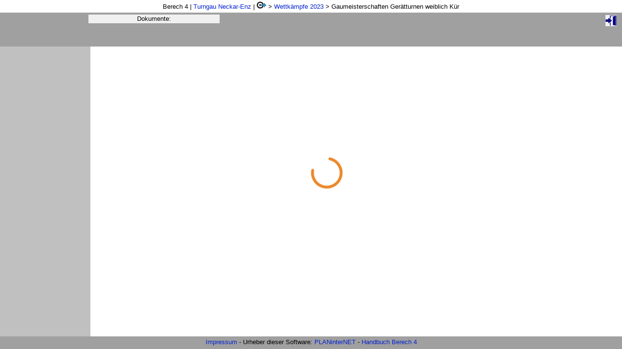

--- FILE ---
content_type: text/html
request_url: https://tgwettkampf.neckar-enz.net/2023/gau_gtw_kuer
body_size: 2839
content:
<!DOCTYPE html>
<html>
<head>
<title>Berech 4 - Turngau Neckar-Enz</title>
<meta name="generator" content="Bluefish 2.2.10" >
<meta name="author" content="Roger Schreiter" >
<meta name="copyright" content="PLANinterNET GmbH (c) 2022">
<meta http-equiv="content-type" content="text/html; charset=UTF-8">
<link href="/wkmain.css" rel="stylesheet" type="text/css">
<script type="text/javascript" src="/js/wettkampf.js"></script>
<script type="text/javascript" src="/js/wkclass.js"></script>
<script type="text/javascript" src="/js/teilnehmer.js"></script>
<script type="text/javascript" src="/js/filter.js"></script>
<script type="text/javascript" src="/js/renderer.js"></script>
<script type="text/javascript" src="/js/details.js"></script>
<script type="text/javascript" src="/js/utils.js"></script>
<script type="text/javascript" src="/js/quick_dialog.js"></script>
<script type="text/javascript" src="/js/hintpresenter.js"></script>
<script type="text/javascript" src="/js/websocketcon.js"></script>
<script type="text/javascript" src="/js/admin.js"></script>
<!-- wkList -->
</head>
<body onLoad="startWettkampf();">
<div id="header">Berech 4 | <a target="_blank" href="https://www.turngau-neckar-enz.de/">Turngau Neckar-Enz</a> | <a href="/"><img src="/icons/start.png" border=0></a> &gt; <span id="headerWks">Wettkämpfe</span></div>
<div id="toolbox">
	<div id="tempdocs">Temporäre Dokumente</div>
	<div id="docsadmin"><a id="aDownload"><img src="/icons/download.png" border=0 title="Erst links ein temporäres Dokument anklicken!"></a><br />&nbsp;<br /><img src="/icons/down.gif" id="butOpenDocsAdmin" class="imgbut" title="Dokumente verwalten" /></div>
	<div id="pubdocs">Dokumente:</div>
	<div id="screenctrl">Datenbank</div>
	<div id="printtools">Funktionen für Auswahl</div>
	<div id="pipelinectrl"><img src="" id="imgPipelineStatus" /></div>
	<div id="loginform"><a href="javascript: showLogin(); void(0);"><img src="/icons/opendoor.png" border=0 /></a></div>
</div>
<div id="main">
  <div id="filter"></div>
  <div id="content"></div>
</div>
<div id="footer"><a target="_blank" href="https://www.turngau-neckar-enz.de/impressum/">Impressum</a> - Urheber dieser Software: <a target="_blank" href="https://planinternet.de">PLANinterNET</a> - <a download href="/Handbuch_Berech4.pdf">Handbuch Berech 4</a></div>
<div id="quick_dialogbg"><div id="quick_dialog"></div></div>
<div id="mod_dialogbg"><div id="mod_dialog"></div></div>
<div id="smod_dialogbg"><span id="smod_dialog_title"></span><img src="/icons/close.png" id="butSmodClose" /><div id="smod_dialog"></div></div>
<svg id="svgSpinner" class="spinner" width="65px" height="65px" viewBox="0 0 66 66" xmlns="http://www.w3.org/2000/svg">
   <circle class="spipath" fill="none" stroke-width="6" stroke-linecap="round" cx="33" cy="33" r="30"></circle>
</svg>
</body>
</html>


--- FILE ---
content_type: text/css
request_url: https://tgwettkampf.neckar-enz.net/wkmain.css
body_size: 9236
content:
body {
	font-family: arial, helvetica, sans-serif;
	font-size: 80%;
	margin: 0px;
	text-align: center;
	background-color: white;
}
/*
@media only screen and (min-resolution: 100dpi) {
  body { font-size: max(1vw, 15px, 100%); }
}
@media only screen and (min-resolution: 110dpi) {
  body { font-size: max(1vw, 16.5px, 100%); }
}
@media only screen and (min-resolution: 120dpi) {
  body { font-size: max(1vw, 18px, 100%); }
}
@media only screen and (min-resolution: 130dpi) {
  body { font-size: max(1vw, 19.5px, 100%); }
}
@media only screen and (min-resolution: 140dpi) {
  body { font-size: max(1vw, 21px, 100%); }
}
@media only screen and (min-resolution: 150dpi) {
  body { font-size: max(1vw, 22.5px, 100%); }
}
@media only screen and (min-resolution: 160dpi) {
  body { font-size: max(1vw, 24px, 100%); }
}
@media only screen and (min-resolution: 170dpi) {
  body { font-size: max(1vw, 25.5px, 100%); }
}
@media only screen and (min-resolution: 180dpi) {
  body { font-size: max(1vw, 27px, 100%); }
}
@media only screen and (min-resolution: 190dpi) {
  body { font-size: max(1vw, 28.5px, 100%); }
}
@media only screen and (min-resolution: 200dpi) {
  body { font-size: max(1vw, 30px, 100%); }
}
@media only screen and (min-resolution: 220dpi) {
  body { font-size: max(1vw, 33px, 100%); }
}
@media only screen and (min-resolution: 240dpi) {
  body { font-size: max(1vw, 36px, 100%); }
}
@media only screen and (min-resolution: 260dpi) {
  body { font-size: max(1vw, 39.0px, 100%); }
}
@media only screen and (min-resolution: 280dpi) {
  body { font-size: max(1vw, 42px, 100%); }
}
@media only screen and (min-resolution: 300dpi) {
  body { font-size: max(1vw, 45px, 100%); }
}
*/

a {
	text-decoration: none;
	color: #0020d0;
}


h1 {
	font-size: 2em;
	font-weight: bold;
}


h2 {
	font-size: 1.7em;
	font-weight: bold;
}


h3 {
	font-size: 1.4em;
	font-weight: bold;
}


h4 {
	font-size: 1.2em;
	font-weight: bold;
}


div#header {
	position: absolute;
	top: 0px;
	left: 0px;
	right: 0px;
	height: 1.5em;
	padding: 0.25em;
}


div#toolbox {
	position: absolute;
	top: 2.0em;
	left: 0px;
	right: 0px;
	height: 5em;
	background-color: #a0a0a0;
	padding: 0.25em;
}


div#tempdocs, div#docsadmin, div#pubdocs, div#screenctrl, div#pipelinectrl ,div#printtools, div#loginform {
	margin-top: 0.1em;
	margin-bottom: 0.1em;
	margin-right: 0.5em;
	padding: 0.1em;
}

div#docsadmin {
	margin-left: 0.5em;
	float: left;
}

div#tempdocs, div#pubdocs {
	width: 21%;
	overflow: auto;
}

div#tempdocs, div#screenctrl, div#printtools {
	margin-left: 0.5em;
	float: left;
	background-color: #f0f0f0;
	font-weight: bold;
}

div#pubdocs {
	margin-left: 14em;
	float: left;
	background-color: #f0f0f0;
}

div#pipelinectrl {
	margin-left: 0.2em;
	float: left;
}

div#loginform {
	margin-left: auto;
	float: right;
}


input#cbAllDisplayedWk {
	width: 1em;
	height: 6em;
	margin-top: -7.0em;
}


th.label {
	text-align: right;
}


ul.simple {
	list-style-type: none;
}


div#tempdocs, div#docsadmin, div#screenctrl, div#printtools, div#pipelinectrl {
	display: none;
}


div#main {
	position: absolute;
	top: 7.5em;
	left: 0px;
	right: 0px;
	bottom: 2.0em;
}


div#filter {
	position: absolute;
	top: 0px;
	bottom: 0px;
	left: 0px;
	width: 14em;
	background-color: #c0c0c0;
	padding: 0.25em;
	overflow-y: auto;
}


div#content {
	position: absolute;
	top: 0px;
	bottom: 0px;
	left: 14.5em;
	right: 0px;
	padding: 0.25em;
	overflow-y: auto;
}


div#footer {
	position: absolute;
	height: 1.5em;
	left: 0px;
	right: 0px;
	bottom: 0px;
	background-color: #a0a0a0;
	padding: 0.25em;
}


div#quick_dialogbg {
  position: fixed;  
  z-index: 9;
  top: 0px;  
  left: 0px; 
  height: 100%;
  width: 100%; 
  margin: 0px; 
  text-align: center;
  
  visibility: hidden;
  background-color: rgba(0, 0, 0, 0.8);
}
 
div#quick_dialog {
  position: absolute;
  top: 35%;
  left: 35%;
  right: 35%;
  bottom: 35%;
  background-color: #dce8f7;
  font-family: Arial, Helvetica, sans-serif; font-size: 1em; font-weight: normal;
  color: black;
  text-align: left;
  padding: 10px;   
  overflow: auto;  
}

div#mod_dialogbg {
  position: fixed;  
  z-index: 5;
  top: 0px;  
  left: 0px; 
  height: 100%;
  width: 100%; 
  margin: 0px; 
  text-align: center;
  
  visibility: hidden;
  background-color: rgba(0, 0, 0, 0.8);
}
 
div#mod_dialog {
  position: absolute;
  top: 20%;
  left: 10%;
  right: 10%;
  bottom: 10%;
  background-color: #dcdcdc;
  font-family: Arial, Helvetica, sans-serif; font-size: 1em; font-weight: normal;
  color: black;
  text-align: left;
  padding: 10px;   
  overflow: auto;  
}


div#smod_dialogbg {
  position: fixed;  
  z-index: 7;
  top: 25%;  
  left: 30%; 
  right: 30%;
  bottom: 25%;
  margin: 0px;
  padding: 4px;
  text-align: center;
  font-family: Arial, Helvetica, sans-serif; font-size: 1.1em; font-weight: bold;
  color: white;
  
  visibility: hidden;
  background-color: #606060;
}
 
div#smod_dialog {
  position: absolute;
  top: calc(1.1em + 8px);
  left: 5px;
  right: 5px;
  bottom: 5px;
  background-color: #dcdcdc;
  font-family: Arial, Helvetica, sans-serif; font-size: 1em; font-weight: normal;
  color: black;
  text-align: left;
  padding: 10px;   
  overflow: auto;  
}


img#butSmodClose {
	position: absolute;
	top: 2px;
	right: 2px;
	cursor: pointer;
}


img.iconquer {
  width: max(17px, 1.3em);
}

img.iconhoch {
  height: max(17px, 1.3em);
}

img.imgbut {
	cursor: pointer;
}


table.summery, table.details {
	background-color: #e0e0ff;
	border-spacing: 4px 2px;
	margin-left: 10px;
	margin-bottom: 10px;
	margin-right: 10px;
}


td {
	text-align: left;
	padding-bottom: 1px;
	padding-top: 1px;
	padding-left: 2px;
	padding-right: 2px;
}


td.white { background-color: white; }
td.lila { background-color: #a060a0; }


td.wantTopPadding {
	padding-top: 0.5em;
}


td.alignRight {
	text-align: right;
}


tr.white th, tr.white td {
	background-color: white;
}


tr.odd td {
	background-color: #f0f0f0;
	white-space: nowrap;
}


tr.even td {
	background-color: #c0c0c0;
	white-space: nowrap;
}


tr.oddodd td {
	background-color: #ffffd0;
	white-space: nowrap;
}


tr.evenodd td {
	background-color: #e0e0a0;
	white-space: nowrap;
}


button {
	border-style: outset;
	margin: 0.25em;
	cursor: pointer;
}


button.pressed {
	border-style: inset;
	font-weight: bold;
	color: #10d010;
}


button.released {
	border-style: outset;
	font-weight: bold;
	color: black;
}


div#butsWks {
	background-color: #b0b0e0;
}


input.inpCell {
	background-color: rgba(255, 255, 255, 0.0);
}


table.hintpresenter {
	position: absolute;
	background-color: #80c080;
	z-index: 1;
}


td.hintpresenter {
	cursor: pointer;
}

table.hintpresenter tr.hintpresenter td.hintpresenterSelected {
	cursor: pointer;
	background-color: #d0ffd0;
}

div.divTnTools {
	position: absolute;
	background-color: #e0f0e0;
	z-index: 1;
	width: 13.7em;
	height: 1.7em;
	margin-top: -1.8em;
	margin-left: 1.6em;
	border-style: solid;
	border-width: 0.2em;
	border-color: #c0f0c0;
	border-spacing: 0px;
}

svg.spinner {
	position: fixed;
	z-index: 10;
	top: 45%;
	left: 50%;
	font-weight: bold;
	animation: rotator 1.4s linear infinite;
}

@keyframes rotator {
  0% { transform: rotate(0deg); }
  100% { transform: rotate(270deg); }
}

.spipath {
  stroke-dasharray: 188;
  stroke-dashoffset: 0;
  transform-origin: center;
  animation:
    dash 1.4s ease-in-out infinite, 
    colors 5.6s ease-in-out infinite;
}

@keyframes colors {
  0% { stroke: #4285F4; }
  25% { stroke: #DE3E35; }
  50% { stroke: #F7C223; }
  75% { stroke: #1B9A59; }
  100% { stroke: #4285F4; }
}

@keyframes dash {
 0% { stroke-dashoffset: 188; }
 50% {
   stroke-dashoffset: 47;
   transform:rotate(135deg);
 }
 100% {
   stroke-dashoffset: 188;
   transform:rotate(450deg);
 }
}


div#tabsContainer {
	width: 95%;
	margin-top: 1em;
	margin-left: auto;
	margin-right: auto;
}

div#divTabbedContent {
	background-color: #ffffd0;
	padding: 0.5em 1.0em;
}

div.tabDiv, div.tabDivActive {
	display: inline-block;
	padding: 0.4em 0.8em;
	font-size: 1.1em;
}

div.tabDiv {
	margin: 0.12em;
	background-color: #e0e0a0;
	font-weight: normal;
	cursor: pointer;
}

div.tabDivActive {
	margin: 0.12em 0.12em 0.0em 0.12em;
	background-color: #ffffd0;
	font-weight: bold;
	cursor: pointer;
}


div#adminDiv {
	display: inline-block;
	font-weight: bold;
}


div.menuDiv {
	cursor: pointer;
	position: relative;
}

ul.menuUl {
	display: none;
	position: absolute;
	list-style-type: none;
	margin: 0;
	padding: 0;
	overflow: hidden;
	background-color: #c0c0c0;
	z-index: 1;
	cursor: default;
}

ul.menuUl li {
	padding: 0.4em 0.7em;
	text-align: left;
	font-weight: normal;
	border-bottom: 2px solid #f0f0c0;
	cursor: pointer;
}

div.menuDiv:hover ul.menuUl {
  display: block;
}

ul.menuUl li:hover {
	background-color: #d0d0a0;
}


table.complexInp {
	border-collapse: collapse;
}

table.complexInp tbody tr td {
	margin: 0px;
	padding: 0px;
	font-size: 1.0em;
}

table.complexInp tbody tr td input {
	font-size: 1.0em;
	padding: 0px;
	margin: 0px;
}



input#butPlusKari {
	height: 2.0em;
	/* padding: -0.2em; */
	font-size: 0.8em;
	cursor: pointer;
	visibility: hidden;
}

span#warnung {
	color: red;
}


ul#ulAlterTemplates {
	list-style-type: none;
	margin: 0;
	padding: 0;
}






--- FILE ---
content_type: application/javascript
request_url: https://tgwettkampf.neckar-enz.net/js/wkclass.js
body_size: 17873
content:
wks = [];
wksByNr = {};
wknrList = [];


wkFields = [
	{ item: 'wknr', typ: 's', def: '', label: 'Wettkampfnummer' },
	{ item: 'wkbez', typ: 's', def: '', label: 'Wettkampfbezeichnung' },
	{ item: 'template', typ: 's', def: '', label: 'Vorlage', defopt: true },
	{ item: 'bertyp', typ: 's', def: 'sumdisz', label: 'Ergebnisermittlung',
		 choices:  ['sumdisz', 'single', 'singleneg'], 
		 dchoices: ['Punktesumme', 'Leistung aufsteigend', 'Leistung absteigend']},
	{ item: 'tntyp', typ: 's', def: 'pe', label: 'Teilnehmertyp',
		choices:  ['pe', 'ma'],
		dchoices: ['einzel', 'Mannschaft']},
	{ item: 'maxtn', typ: 'i', def: 0, label: 'max. Teilnehmer in Mannschaft', defopt: true, maOnly: true },
	{ item: 'werttn', typ: 'i', def: 0, label: 'antretende Teiln. in Mannschaft', defopt: true, maOnly: true },
	{ item: 'multiX', typ: 'i', def: 0, label: 'mehrfache Teilnahme', defopt: true, maOnly: true },
	{ item: 'ptfrac', typ: 'i', def: 1, label: 'Punkteauflösung',
		 choices:  ['1','2','5','10', '20','50','100', '200','500','1000'],
		 dchoices: ['1','0,5','0,2','0,1', '0,05','0,02','0,01', '0,005','0,002','0,001']},
	{ item: 'qualipt', typ: 'f', def: -1.0, label: 'Qualipunktzahl', defopt: true },
	{ item: 'hide_pt', typ: 'b', def: false, label: 'Punktzahlen verstecken' },
	{ item: 'show_tn', typ: 'b', def: false, label: 'alle Mannsch.mitgl. in Sieli' },
	{ item: 'diszgroups', typ: 'l', def: [], label: 'Disziplingruppen' },
	{ item: 'diszs', typ: 'l', def: [], label: 'Disziplinen' },
	{ item: 'kombis', typ: 'l', def: [], label: 'Kombinationen' },
	{ item: 'join', typ: 'l', def: [], label: 'Verbundwettkampf' },
	{ item: 'dekorationen', typ: 'l', def: [], label: 'Dekorationen' },
	{ item: 'use_praedi', typ: 'l', def: [], label: 'Prädikate statt Rang' }
];
fieldsOfJoin = ['wknr', 'wkbez', 'template', 'qualipt', 'join', 'dekorationen', 'use_praedi'];
fieldsMaOnly = ['maxtn', 'werttn', 'multiX', 'show_tn'];
fieldsPeOnly = [];

function getDefaultWkVal(item) {
	for (var f of wkFields) {
		if (f.item == item) return f.def;
	}
	return false;
}

function getWkdefWkField(item) {
	for (var f of wkFields)
		if (f.item == item) return f;
	return false;
}


diszFields = [
	{ item: 'bez', typ: 's', def: '', label: 'Bezeichnung' },
	{ item: 'group', typ: 's', def: ' ', label: 'Gruppe' },
	{ item: 'diszs', typ: 'l', def: [], label: 'Disziplinen' },
	{ item: 'maxle', typ: 'le', def: -1, label: 'max. Leistung' },
	{ item: 'minle', typ: 'le', def: 0, label: 'min. Leistung' },
	{ item: 'strict', typ: 'b', def: true, label: 'strikte Leist.grenzen' },
	{ item: 'maxpt', typ: 'pt', def: -1, label: 'max. Punktzahl' },
	{ item: 'minpt', typ: 'pt', def: 0, label: 'min. Punktzahl' },
	{ item: 'minptf', typ: 'f', def: 0.0, label: 'relat. min. P.zahl' },
	{ item: 'maxtn', typ: 'i', def: 0, label: 'max. Teilnehmer' },
	{ item: 'werttn', typ: 'i', def: 0, label: 'gewertete Teiln.' },
	{ item: 'lefrac', typ: 'i', def: 1, label: 'Leistungsauflösung' },
	{ item: 'info', typ: 's', def: '', label: 'Info' },
	{ item: 'istrategie', typ: 's',
		choices:  ['',                 'maxpt_neg',            'maxpt_pos',          'minpt_neg',            'minpt_pos',          'maxle_neg',            'maxle_pos',          'minle_neg',            'minle_pos',          'erstezahl_neg',       'erstezahl_pos',     'letztezahl_neg',       'letztezahl_pos'],
		dchoices: ['Links ignorieren', 'kleinste max. Ptzahl', 'größte max. Ptzahl', 'kleinste min. Ptzahl', 'größte min. Ptzahl', 'kleinste max. Leist.', 'größte max. Leist.', 'kleinste min. Leist.', 'größte min. Leist.', 'kleinste erste Zahl', 'größte erste Zahl', 'kleinste letzte Zahl', 'größte letzte Zahl'],
		def: '', label: 'Infostrategie bei Links' },
	{ item: 'leofs', typ: 'f', def: 0.0, label: 'Formel: Offset Leist.' },
	{ item: 'ptofs', typ: 'pt', def: 0, label: 'Offset (Pt. nach Ber.)' },
	{ item: 'bertyp', typ: 's', choices: ['direct','linear','polynom','dtb-lauf'], dchoices: ['direkt','linear','Polynom','DTB-Lauf'], def: 'direct', label: 'Art der Punkteberech.' },
	{ item: 'unit', typ: 's', def: '', label: 'Einheit der Leistung' },
	{ item: 'polynom', typ: 'l', def: [], label: 'Polynomkoeffizienten' },
	{ item: 'autominmaxle', typ: 'c', def: false, label: 'autom. Minmax-Ber.' },
	{ item: 'eingabe', typ: 's', choices: ['', 'KK', 'PKK', 'PAA', 'DEEN', 'DAAN', 'DANCE', 'ARRM'], dchoices: ['', 'KK', 'PKK', 'PAA', 'DEEN', 'DAAN', 'DANCE', 'arr. Mittel'], def: '', label: 'komplexe Eingabe' },
	{ item: 'karis', typ: 'i', def: 2, label: 'Anzahl der Karis' }
];



function getDefaultDiszVal(item) {
	for (var f of diszFields) {
		if (f.item == item) return f.def;
	}
	return false;
}

function getWkdefDiszField(item) {
	for (var f of diszFields)
		if (f.item == item) return f;
	return false;
}


class Wkclass {
	constructor(wk0) {
		if (wk0) {
			this.wknr = wk0.wknr;
			this.exists = true;
			this.wkbez = wk0.wkbez;
			this.bertyp = (wk0.bertyp)?wk0.bertyp:'sumdisz';
			this.tntyp = (wk0.tntyp)?wk0.tntyp:'pe';
			this.isMa = (this.tntyp=='ma');
			this.maxtn = (wk0.maxtn)?wk0.maxtn:0;
			this.werttn = (wk0.werttn)?wk0.werttn:0;
			this.multiX = (wk0.multiX)?wk0.multiX:0;
			this.ptfrac = (wk0.ptfrac)?wk0.ptfrac:1;
			if (wk0.join) this.join = wk0.join;
			if (wk0.use_praedi) this.use_praedi = wk0.use_praedi;
			
			this.qualpt = wk0.qualipt;
			this.show_tn = (wk0.show_tn!=0);
			this.hide_pt = (wk0.hide_pt!=0);
			this.dekorationen = wk0.dekorationen;
			this.kombis = wk0.kombis;
		}
		
		else {
			this.wknr = '';
			this.exists = false;
			this.wkbez = '';
			this.bertyp = '';
			this.tntyp = '';
			this.isMa = false;
			this.maxtn = 0;
			this.werttn = 0;
			this.multiX = 0;
			this.ptfrac = 1;
			
			this.qualipt = -1;
			this.show_tn = false;
			this.hide_pt = false;
			this.dekorationen = [];
			this.kombis = [];
		}
			
		this.wktns = [];
		this.diszs = [];
		this.diszsByBez = {};
		this.joinedBy = [];
	}
	
	
	appendDisz(disz) {
		disz.index = this.diszs.length;
		this.diszs.push(disz);
		this.diszsByBez[disz.bez] = disz;
	}
	
	
	appendTn(wktn) {
		this.wktns.push(wktn);
	}
	

	removeTn(tn) {
		var i;
		var toRemove = -1;
		for (i=0; i<this.wktns.length; i++) {
			if ( (this.isMa) && (this.wktns[i].ma!=tn) ) continue;
			if ( (!this.isMa) && (this.wktns[i].pe!=tn) ) continue;
			toRemove = i;
			break;
		}
		
		if (toRemove>=0) this.wktns.splice(toRemove, 1);
	}

	
	hasRiege() {
		for (var wktn of this.wktns) {
			if (wktn.hasRiege()) return true;
		}
		
		return false;
	}
		
		
	joins(wk) {
		if (!this.join) return false;
		for (var jwknr of this.join) {
			if (jwknr==wk.wknr) return true;
		}
		return false;
	}
	
	
	fixJoins() {
		if (!this.join) return false;
		for (var jwknr of this.join) {
			var jwk = wksByNr[jwknr];
			if (jwk.joinedBy.includes(this)) continue;
			jwk.joinedBy.push(this);
		}
	}
		
	
	getTeilnahme(pe, ma, createIfMissing) {
		if ( (this.isMa) && (!ma) ) return false;
		if ( (!this.isMa) && (!pe) ) return false;
		
		var wktn;
		for (wktn of this.wktns) {
			if (this.isMa) {
				if (ma == wktn.ma) return wktn;
			}
			else {
				if (pe == wktn.pe) return wktn;
			}
		}
		
		if (!createIfMissing) return false;
		
		wktn = new WkTn(false, this, false);
		if (this.isMa) wktn.ma = ma;
		else wktn.pe = pe;
		this.appendTn(wktn);
		return wktn;
	}
	
	
	getLeistByBez(pe, ma, diszbez) {
		var wktn = this.getTeilnahme(pe, ma, false);
		if (!wktn) return false;
		if (!diszbez in this.diszsByBez) return false;
		var disz = this.diszsByBez[diszbez];
		
		return wktn.getLeistung(disz);
	}
	

	getDiszByBez(diszbez) {
		for (var disz of this.diszs) {
			if (disz.bez == diszbez) return disz;
		}
		
		return false;
	}	

		
	getJoins() {
		return this.join.join(', ');
	}
	

	trackAllLinks() {
		for (var wktn of this.wktns) wktn.trackAllLinks();
	}
	
	
	restoreTeilnehmer() {
		for (var wktn of this.wktns) wktn.restoreTeilnehmer();
	}
}


class Disz {
	constructor(d0, wk) {
		this.bertyp = d0.bertyp;
		this.bez = d0.bez;
		this.group = d0.group;
		this.lefrac = d0.lefrac;
		this.maxle = d0.maxle;
		this.maxpt = d0.maxpt;
		this.maxtn = d0.maxtn;
		this.werttn = d0.werttn;
		this.minle = d0.minle;
		this.strict = (d0.strict != 0);
		this.unit = d0.unit;
		this.karis = (d0.karis)?d0.karis:1;
		this.eingabe =  (d0.eingabe)?d0.eingabe:'K';
		this.wk = wk;
		this.index = -1;
	}
}


function loadWkClass(srcWk) {
	var wk = new Wkclass(srcWk);
	
	if (srcWk.diszs) {
		for (var disz of srcWk.diszs) {
			wk.appendDisz(new Disz(disz, wk));
		}
	}
	
	return wk;
}


class Leistung {
	constructor(teilnahme, disz, l0) {
		this.teilnahme = teilnahme;
		this.disz = disz;
		
		if (l0) {
			this.le = l0.le;
			this.pt = l0.pt;
			if ( (l0.complexLe) && (l0.complexLe.type) && (l0.complexLe.type!='') ) this.complexLe = l0.complexLe
			
			if ( (l0.linkWk) && (l0.linkWk != '') && (wksByNr[l0.linkWk]) ) {
				this.linkWk = wksByNr[l0.linkWk];
				if ( (this.linkWk.isMa) && ('linkMid' in l0) && (l0.linkMid>0) ) {
					this.linkMa = mannschaften[l0.linkMid];
				}
			}
		}
		
		else {
			this.le = -1;
			this.pt = -1;
		}
		
		this.linkedFrom = [];
	}
	
	
	reset() {
		this.removeLink();
		this.le = -1;
		this.pt = -1;
		if (this.complexLe) delete this.complexLe;
	}	
		
	
	trackLink() {
		if (!this.linkWk) return;
		var lleist;
		var teilnahme;
		var ldisz = this.linkWk.getDiszByBez(this.disz.bez);
		if (!ldisz) return;
		
		if (this.teilnahme.pe) {
			if (this.linkMa) {
				teilnahme = this.linkWk.getTeilnahme(false, this.linkMa, true);
				var maTeilnahme = teilnahme.getMaTn(this.teilnahme.pe, true);								
				lleist = maTeilnahme.getCreateLeistung(ldisz);
				this.linkLeist = lleist;
				lleist.linkedFrom.push(this);
			}
			
			else {
				teilnahme = this.linkWk.getTeilnahme(this.teilnahme.pe, false, true);
				lleist = teilnahme.getCreateLeistung(ldisz);
				this.linkLeist = lleist;
				lleist.linkedFrom.push(this);
			}
		}
		
		else if (this.teilname.ma) {
			teilnahme = this.linkWk.getTeilnahme(false, this.teilnahme.ma, true);
			lleist = teilnahme.getCreateLeistung(ldisz);
			this.linkLeist = lleist;
			lleist.linkedFrom.push(this);
		}		
	}
	
	
	dispLe(withUnit) {
		return dispLe(this.le, this.disz.lefrac, (withUnit)?this.disz.unit:'');
	}


	dispPt(withPt) {
		return dispPt(this.pt, this.teilnahme.wk.ptfrac, withPt);
	}


	removeLink() {
		if (!this.linkLeist) return;
		var i = this.linkLeist.linkedFrom.indexOf(this);
		if (i>=0) this.linkLeist.linkedFrom.splice(i, 1);
		this.linkLeist = false;
		this.linkWk = false;
		this.linkMa = false;
	}


	getEingabe() {
		return (this.complexLe)?this.complexLe.type:'K';
	}
	
	
	countKaris() {
		if (!this.complexLe) return 1;
		var t = this.complexLe.type.charAt(1);
		if ( (this.complexLe.type=='DANCE') || (this.complexLe.type.endsWith('M')) ) t = 'K';
		var karis = 1;
		for (var i=2; i<=9; i++) {
			if ((t+i) in this.complexLe) karis = i;
		}
		if ((t+0) in this.complexLe) karis = 10;
		
		return (karis>=this.disz.karis)?karis:this.disz.karis;
	}
}


// Für Im- und Export
modelWkt = {
	tid: 'opt_int',
	mid: 'opt_int',
	ak: 'opt_string',
	riege: 'opt_int',
	perms: 'opt_string',
	rg: 'opt_int',
	gespt: 'opt_int',
	leistungen: 'array',
	matns: 'array'
};	

class WkTn {
	constructor(wkt0, wk, pma) {
		this.wk = wk;
		
		if (wkt0) {
			this.isAk = ( (!pma) && (wkt0.ak=='*') );
			this.gespt = wkt0.gespt;
			this.rg = wkt0.rg;
			this.riege = wkt0.riege;
			this.perms = wkt0.perms;
			if (wkt0.params) this.params = wkt0.params;
		
			if ('tid' in wkt0) this.pe = teilnehmer[wkt0.tid];
			else if ('mid' in wkt0) this.ma = mannschaften[wkt0.mid];
			
			this.dekorationen = (wkt0.dekorationen)?wkt0.dekorationen:[];
			
			if (wkt0.joinTeilnahme) this.joinTeilnahmeWknr = wkt0.joinTeilnahme;
		}
		
		else {
			this.isAk = false;
			this.gestpt = -1;
			this.rg = 0;
			this.riege = 0;
			this.perms = '';
			this.dekorationen = [];
		}
		
		this.pma = pma;
		this.matns = [];
		
		this.leistungen = [];
		
		if ( (wkt0) && (wkt0.leistungen) ) {
			for (var leist0 of wkt0.leistungen) {
				var disz = wk.diszsByBez[leist0.bez];
				var leist = new Leistung(this, disz, leist0);
				this.leistungen.push(leist);
			}
		}
		
		if ( (wkt0) && (wk.isMa) && (this.ma) && (wkt0.matns) ) {
			for (var matn0 of wkt0.matns) {
				var matn = new WkTn(matn0, wk, this.ma);
				if (this.ma.hasTn(matn.pe)) this.matns.push(matn);
			}
		}		
	}


	dispPt(withPt) {
		return dispPt(this.gespt, this.wk.ptfrac, withPt);
	}
	
	
	dispDekos() {
		return this.dekorationen.map(function(d){ return d.label; }).join(' ');
	}


	hasRiege() {
		return (this.riege>0);
	}
	
	
	isNachmeldung() {
		return ( ('params' in this) && (this.params.isNachmeldung) );
	}
	
	
	setNachmeldung(isNam) {
		if (!('params' in this)) this.params = {};
		this.params.isNachmeldung = isNam;
	}
	
	
	getLeistung(disz) {
		for (var leist of this.leistungen) {
			if (leist.disz == disz) return leist;
		}
		
		return false;
	}
	
	
	isJoin() {
		return this.joinTeilnahmeWknr;
	}
	
	
	getJoinTeilnahme() {
		if (this.joinTeilnahme) return this.joinTeilnahme;
		
		if (!this.joinTeilnahmeWknr) return false;
		var jwk = wksByNr[this.joinTeilnahmeWknr];
		if (!jwk) return false;
		this.joinTeilnahme = jwk.getTeilnahme(this.pe, this.ma, false);
		return this.joinTeilnahme
	}
	

	getJoinLeistung(disz) {
		if (!this.joinTeilnahme) {
			if (!this.joinTeilnahmeWknr) return false;
			var jwk = wksByNr[this.joinTeilnahmeWknr];
			if (!jwk) return false;
			this.joinTeilnahme = jwk.getTeilnahme(this.pe, this.ma, false);
			if (!this.joinTeilnahme) return false;
		}
		
		for (var leist of this.joinTeilnahme.leistungen) {
			if (leist.disz.bez == disz.bez) return leist;
		}
		return false;
	}	


	getCreateLeistung(disz) {
		var l = this.getLeistung(disz);
		if (l) return l;
		
		l = new Leistung(this, disz, false);
		this.leistungen.push(l);
		return l;
	}
	
	
	getMaTn(pe, createIfMissing) {
		if (!this.wk.isMa) return false;
		
		var matn;
		for (matn of this.matns) {
			if (matn.pe == pe) return matn;
		}
		
		if (!createIfMissing) return false;
		
		if (!this.ma.hasTn(pe)) return false;
		
		matn = new WkTn(false, this.wk, this.ma);
		matn.pe = pe;
		this.matns.push(matn);
		return matn; 
	}
	
	
	canLink(disz, wk, pma) {
		if (this.wk == wk) return false;		// man kann nicht im selben Wk verlinken

		var ldisz = wk.diszsByBez[disz.bez];
		if (!ldisz) return false;	// die benötigte Disziplin gibt es im anderen Wettkampf nicht
		
		//if (!this.wk.isMa) {
		if (this.pe) {
			// verlinke von einer Person
			if ( (this.wk.isMa) && (disz.werttn<1) ) return false; // Diese Diszplin kann nicht von einem Ma-Teilnehmer geleistet werden
			var leist = this.getLeistung(disz);
			if ( (leist) && ((leist.le>=0)||(leist.linkLeist)||(leist.linkedFrom.length>0)) ) return false;	// Leistung muss noch leer sein 
			
			// jetzt im anderen Wettkampf nach der Person suchen
			if (!wk.isMa) {	
				var lteiln = wk.getTeilnahme(this.pe, false, false);
				if (!lteiln) return false;	// Person nimmt am anderen Wettkampf nicht teil
				
				// die Leistung im anderen Wettkampf darf keinen Link enthalten.
				var lleist = lteiln.getLeistung(ldisz);
				if ( (lleist) && (lleist.linkLeist) ) return false;  // der andere Wk verlinkt woandershin
				
				// ok, hierher könnte man verlinken
				return true;
			}
			
			// der andere Wk ist ein Mannschaftswettkampf. Es muessen die Teilnehmer angeschaut werden,
			// falls es keine Ma-Leistung ist.
			if (ldisz.werttn<=0) return false;
			
			var lmas = (pma)?[pma]:this.pe.getMannschaften();
			for (var lma of lmas) {
				var lteiln = wk.getTeilnahme(false, lma, false);
				if (!lteiln) continue;	// Mannschaft nimmt am anderen Wettkampf nicht teil
				
				// hat diese Person eine Leistung in der Mannschaft, evtl. Links?
				var lmatn = lteiln.getMaTn(this.pe, false);
				if (!lmatn) return true;	// Noe, es gibt keinen Link von dieser anderen Leistung weg
				
				var lleist = lmatn.getLeistung(ldisz);
				if ( (lleist) && (lleist.linkLeist) ) continue;  // der andere Wk verlinkt woandershin
				
				return true;
			}
			return false;
		}

		if (!this.ma) return false; 
		// verlinke von einer Mannschaft
		if (disz.werttn>0) {
			// Diese Disziplin wird von den Mannschaftsteilnehmern erbracht
			for (tn of this.ma.tns) {
				teiln = this.getMaTn(tn.pe, true);
				if (!teiln) continue;
				if (teiln.canLink(disz, wk, false)) return true;
			}
			
			return false;
		}
		
		if ( (!wk.isMa) || (ldisz.werttn>0) ) return false;   // es wird eine Ma-Leistung benötigt
				
		var leist = this.getLeistung(disz);
		if ( (leist) && ((leist.le>=0)||(leist.linkLeist)||(leist.linkedFrom.length>0)) ) return false;	// Leistung muss noch leer sein 
			
		var lteiln = wk.getTeilnahme(false, this.ma, false);
		if (!lteiln) return false;	// Mannschaft nimmt am anderen Wettkampf nicht teil
				
		// die Leistung im anderen Wettkampf darf keinen Link enthalten.
		var lleist = lteiln.getLeistung(ldisz);
		if ( (lleist) && (lleist.linkLeist) ) return false;  // der andere Wk verlinkt woandershin
				
		// ok, hierher könnte man verlinken
		return true;
	}	
	
	
	trackAllLinks() {
		for (var l of this.leistungen) l.trackLink();
		if (this.ma) {
			for (var matn of this.matns) matn.trackAllLinks();
		}
	}
	
	
	restoreTeilnehmer() {
		if (this.pe) {
			this.pe=teilnehmer[this.pe.tid];
			return;
		}
		
		if (this.ma) {
			this.ma=mannschaften[this.ma.mid];
			for (var matn of this.matns) matn.restoreTeilnehmer();
			return;
		}
	}
} 


function loadWkTns(wks0) {
	if (!wks0) return;
	for (var wknr of wknrList) {
		var wk = wksByNr[wknr];
		var wkts = wks0[wknr];
		wk.wktns = [];
		if (!wkts) continue;
		
		for (var wkt of wkts) {
			wk.appendTn(new WkTn(wkt, wk, false));
		}
	}
	
	for (wk of wks) wk.fixJoins();
}


function wksRestoreTeilnehmer() {
	for (var wk of wks) wk.restoreTeilnehmer();
}




--- FILE ---
content_type: application/javascript
request_url: https://tgwettkampf.neckar-enz.net/js/filter.js
body_size: 8965
content:
// filter set
fs = { radio: true, allWks: false, wks: {}, vid: 0, riegen: [], name: '', aname: [], rgmin: -1, rgmax: -1 };
lastWkBut = '';


function resetFilter() {
	fs.radio = true;
	fs.allWks = true;
	fs.vid = 0;
	fs.riegen = [];
	fs.name = '';
	fs.aname = [];
	fs.rgmin = -1;
	fs.rgmax = -1;
	for (wknr of wknrList) fs.wks[wknr]=false;
}


function showFilter() {
	if (view=='summery') {
		filter.innerHTML = `
			<button class="pressed" id="butToSummery">Übersicht</button><br />
			<button class="released" id="butToDetails">Details</button>
			<hr />
		`;
	}
	
	else {
		view = 'details';
		filter.innerHTML = `
			<button class="released" id="butToSummery">Übersicht</button><br />
			<button class="pressed" id="butToDetails">Details</button>
			<hr />
			<h3>Filter</h3>
			<div id="butsWks">
				<input type="checkbox" id="cbRadioButs"> Radioknöpfe<br />
				<button class="released" id="butFilterWkAll">alle Wettkämpfe</button><br />
				${allFilterButsWks()}
			</div>&nbsp;<br />
			<select id="selFilterVerein"><option value="0">alle Vereine</option></select><br />&nbsp;<br />
			<span id="spanFilterRiege">Riegen: <input type="text" id="inpFilterRiege" size=9 /><br />- für ohne Riege<br />&nbsp;<br /></span>
			Name: <input type="text" id="inpFilterName" size=10><br />&nbsp;<br />
			Rang: <input type="text" id="inpFilterRgmin" size=2 />- <input type="text" id="inpFilterRgmax" size=3 />
		`;
	}
	
	var els = elementsFromDocument(['butToSummery', 'butToDetails', 'cbRadioButs', 'butFilterWkAll', 'selFilterVerein', 'inpFilterRiege', 'inpFilterName', 'inpFilterRgmin', 'inpFilterRgmax', 'spanFilterRiege']);
	
	els.butToSummery.onclick = butClickedToSummeryOrDetails;
	els.butToDetails.onclick = butClickedToSummeryOrDetails;
	
	if (view=='details') {
		fixWkFilter();
		
		els.cbRadioButs.onchange = toggleCbRadioButs;
		els.butFilterWkAll.onclick = filterButWkClicked;
		for (wknr of wknrList) {
			var but = document.getElementById('butFilterWk_'+wknr);
			but.onclick = filterButWkClicked;
			but.wknr = wknr;
		}
		
		displayWkFilter();
		
		els.selFilterVerein.selectedIndex = 0;
		var i = 0;
		for (verein of sortedVereine) {
			var opt = document.createElement('option');
			opt.value = verein.vid;
			opt.text = verein.name;
			els.selFilterVerein.appendChild(opt);
			i++;
			if (verein.vid==fs.vid) els.selFilterVerein.selectedIndex = i;
		}
		els.selFilterVerein.onchange = filterVereinChanged;
		
		if (showRiege)	els.inpFilterRiege.value = fs.riegen.join(' ');
		else { fs.riege = 0; els.spanFilterRiege.style.display='none'; }
		els.inpFilterRiege.onchange = inpFilterChanged;
		
		els.inpFilterName.value = fs.name;
		els.inpFilterName.onchange = inpFilterChanged;

		els.inpFilterRgmin.value = (fs.rgmin>=0)?fs.rgmin:'';
		els.inpFilterRgmin.onchange = inpFilterChanged;
		els.inpFilterRgmax.value = (fs.rgmax>=0)?fs.rgmax:'';
		els.inpFilterRgmax.onchange = inpFilterChanged;
	}
}


function displayWkFilter() {
	document.getElementById('cbRadioButs').checked = fs.radio;
	document.getElementById('butFilterWkAll').className = (fs.allWks)?'pressed':'released';
	
	for (wknr of wknrList) {
		document.getElementById('butFilterWk_'+wknr).className = (fs.wks[wknr])?'pressed':'released';
	}
}


function butClickedToSummeryOrDetails(ev) {
	var but = ev.target;
	if (but.id=='butToSummery') showSummery();
	else if (but.id=='butToDetails') showDetails();
}


function allFilterButsWks() {
	ret = '';
	for (wk of wks) {
		ret += '<button class="released" id="butFilterWk_'+wk.wknr+'">'+wk.wknr+'</button> ';
	}
	
	return ret;
}


function fixWkFilter() {
	var changed = false;

	if ( (fs.radio) && (lastWkBut!='') ) {
		if (fs.allWks) { fs.allWks = false; changed=true; }
		for (wknr of wknrList) {
			if ( (wknr==lastWkBut) && (!fs.wks[wknr]) ) {	// der Fall sollte eigentlich nicht eintreten koennen
				fs.wks[wknr]=true; changed=true;
			}
			else if ( (wknr!=lastWkBut) && (fs.wks[wknr]) ) {
				fs.wks[wknr]=false; changed=true;
			}
		}
	}
	
	else if (fs.allWks) {
		if (fs.radio) { for (wknr of wknrList) { fs.wks[wknr]=false; changed=true; } }
	}
	
	else {
		var c = countFilterWksSelected();
			
		if (c==0) { fs.allWks = true; changed=true; }
		else if ( (c>1) && (fs.radio) ) {
			for (wknr of wknrList) {
				if (fs.wks[wknr]) {
					if (lastWkBut=='') lastWkBut == wknr;
					else if (wknr!=lastWkBut) fs.wks[wknr]=false;
				}
			}
			changed=true;
		}
	}
	
	return changed;
}


function toggleCbRadioButs(ev) {
	var cb=ev.target;
	fs.radio = cb.checked;
	
	var changed = fixWkFilter();
	if (changed) {
		displayWkFilter();
		fillDetails((login!=false));
	}
}


function filterButWkClicked(ev) {
	var but = ev.target;
	var id = but.id;
	
	if (id == 'butFilterWkAll') {
		if (fs.allWks) {
			if (countFilterWksSelected()>0) {
				fs.allWks = false;
				document.getElementById('butFilterWkAll').className = 'released';
			}
		}
		else {
			fs.allWks = true;
			document.getElementById('butFilterWkAll').className = 'pressed';
			lastWkBut = '';
			if (fs.radio) {
				for (wknr of wknrList) {
					if (fs.wks[wknr]) {
						fs.wks[wknr] = false;
						document.getElementById('butFilterWk_'+wknr).className = 'released';
					}
				}
			}
		}
	}
	
	else {
		var wknr = but.wknr;
		if (fs.wks[wknr]) {
			fs.wks[wknr] = false;
			document.getElementById('butFilterWk_'+wknr).className = 'released';
			if (lastWkBut==wknr) lastWkBut = '';
			
			var c = countFilterWksSelected();
			if ( (c==0) && (!fs.allWks) ) {
				fs.allWks = true;
				document.getElementById('butFilterWkAll').className = 'pressed';
			}
		}
		
		else {
			if (fs.radio) {
				for (twknr of wknrList) {
					if (fs.wks[twknr]) {
						fs.wks[twknr] = false;
						document.getElementById('butFilterWk_'+twknr).className = 'released';
					}
				}
				if (fs.allWks) {
					fs.allWks = false;
					document.getElementById('butFilterWkAll').className = 'released';
				}
			}
			
			fs.wks[wknr] = true;
			document.getElementById('butFilterWk_'+wknr).className = 'pressed';
			lastWkBut = wknr;
		}
	}
	
	fillDetails((login!=false));
}


function countFilterWksSelected() {
	var c = 0;
	for (wknr of wknrList) { if (fs.wks[wknr]) c++; }
	return c;
}


function filterVereinChanged(ev) {
	var sel = ev.target;
	var i = sel.selectedIndex;
	var newVid = 0;
	if (i<=0) {
		if (i<0) sel.selectedIndex=0;
	}
	
	else {
		newVid = parseInt(sel.options[i].value); 
	}
	
	if (fs.vid == newVid) return;
	fs.vid = newVid;
	fillDetails((login!=false));
}


function inpFilterChanged(ev) {
	var inp = ev.target;
	var id = inp.id;
	
	if (id=='inpFilterRiege') {
		fs.riegen = [];
		for (var r of inp.value.trim().split(/\s/)) {
			if ((r=='-')&&(!(fs.riegen.includes('-')))) fs.riegen.push('-');
			else {
				v = parseInt(r);
				if ((!(isNaN(v)))&&(!(fs.riegen.includes(v)))) fs.riegen.push(v);
			}
		}
		
		inp.value = fs.riegen.join(' ');
	}
	
	else if (id=='inpFilterName') {
		v = trim(inp.value).toLowerCase();
		if (v=='') {
			fs.aname = [];
		}
		else {
			fs.aname = v.split(/[,;\s]+/);
			v = fs.aname.join(' ');
		}
		inp.value = v;
		fs.name = v;
	}

	else if ( (id=='inpFilterRgmin') || (id=='inpFilterRgmax') ) {
		var f = (id=='inpFilterRgmin')?'rgmin':'rgmax';
		r = trim(inp.value);
		if (r=='') {
			fs[f] = -1;
			v = '';
		}
		else {
			v = parseInt(r);
			if ( (isNaN(v)) || (v<0) ) {
				fs[f] = -1;
				v = '';
			}
			else {
				fs[f] = v;
			}
		}
		inp.value = v;
	}
	
	fillDetails((login!=false));
}


function matchFsWk(wkt) {
	if ( (fs.rgmin==0) && (fs.rgmax==0) && (wkt.rg>0) ) return false;
	if (fs.rgmin>0) {
		if ( (wkt.rg>0) && (wkt.rg<fs.rgmin) ) return false;
		if ( (wkt.rg<=0) && (fs.rgmax!=0) ) return false;
	}
	if (fs.rgmax>0) {
		if ( (wkt.rg>0) && (wkt.rg>fs.rgmax) ) return false;
		if ( (wkt.rg<=0) && (fs.rgmin!=0) ) return false;
	}
	
	if (wkt.pe) {		
		if ( (fs.vid>0) && (wkt.pe.verein.vid!=fs.vid) ) return false;
		
		if (fs.riegen.length>0) {
			var m = false;
			for (var r of fs.riegen) {
				if ((r==='-')&&(wkt.riege<=0)) { m=true; break; }
				if ((r>0)&&(r==wkt.riege)) { m=true; break; }
			}
			if (!m) return false;
		}

		for (var n of fs.aname) {
			if (wkt.pe.vorname.toLocaleLowerCase().includes(n)) continue;
			if (wkt.pe.nachname.toLocaleLowerCase().includes(n)) continue;
			return false;
		}

		return true;
	}

	if (wkt.ma) {
		if ( (fs.vid>0) && (wkt.ma.verein.vid!=fs.vid) ) {
			var have = false;
			for (var matn of wkt.ma.tns) {
				if (matn.pe.verein.vid==fs.vid) { have = true; break; }
			}
			if (!have) return false;
		}
		if ( (fs.riege>0) && (wkt.riege!=fs.riege) ) return false;

		for (var n of fs.aname) {
			if (ma.maname.toLocaleLowerCase().includes(n)) continue;
			
			var have = false;
			for (var matn of wkt.ma.tns) {			
				if (matn.pe.vorname.toLocaleLowerCase().includes(n)) { have = true; break; }
				if (matn.pe.nachname.toLocaleLowerCase().includes(n)) { have = true; break; }
			}
			if (!have) return false;
		}

		return true;
	}
	
	return false;
}




--- FILE ---
content_type: application/javascript
request_url: https://tgwettkampf.neckar-enz.net/js/utils.js
body_size: 18355
content:
function trim(s) {
  if (s===null) return '';
  return s.replace(/^\s+/, '').replace(/\s+$/, '');
}


htmlEscape = document.createElement('textarea');
function escapeHTML(html) {
  if ( (!html) || (html=='') ) return '';
  htmlEscape.textContent = html;
  return htmlEscape.innerHTML;
}


function zahl2float(f) {
  var s = f + '';
  return parseFloat(s.replace(/,/, '.'));
}


function float2prozent(f) {
  return float2zahl(100*f);
}


function int2betr(i) {
	return (i/100.0).toLocaleString('en-US', { minimumFractionDigits: 2 });
}

function float2betr(f) {
	return (f).toLocaleString('en-US', { minimumFractionDigits: 2 });
}


function date2datum(d) {
	if (d=='') return '';
	var a = d.split('-');
	if (a.length!=3) return '';
	return a[2] + '.' + a[1] + '.' + a[0];
}


function emailValid(email) {
	return email.match(/^[a-zA-Z0-9~\-\.\_]+@[a-z0-9\-A-Z\.]+\.[a-z][a-z]+$/);
}


function serverFuncHTTP(data) {
	return fetch('/fcgi-bin/ilis-shop.py', {
		method : 'POST' ,
		headers: {
      	'Content-Type' : 'application/json'
    	},
    	body: JSON.stringify(data)
	})
		.then(response => response.json())
		//.then(data => { return data; })
		.catch(console.error);
}


function setSelTo(selId, value, append, text) {
	var sel = document.getElementById(selId);
	var i;
	for (i=0; i<sel.options.length; i++) {
		if (sel.options[i].value == value) {
			sel.selectedIndex = i;
			return;
		}
	}
	
	if (!append) return;
	var opt = document.createElement('option');
	opt.value = value;
	opt.text = text;
	sel.appendChild(opt);
	sel.selectedIndex = sel.options.length-1;
}


function clearElement(e) {
	while (e.hasChildNodes()) e.removeChild(e.lastChild);
}


function isSmallDevice() {
	var divContent = document.getElementById('content');
	var ulMainMenu = document.getElementById('ulMM');
	return (getPix(getComputedStyle(divContent).left) < getPix(getComputedStyle(ulMainMenu).width));
}


function getPix(lenpix) {
		return parseFloat(lenpix);
}


function createTdWithHtml(ih) {
	var td = document.createElement('td');
	td.innerHTML = ih;
	return td;
}


function elementsFromDocument(ids) {
	var ret = {};
	
	for (id of ids) {
		ret[id] = document.getElementById(id);
	}	
	
	return ret;
}


function arab2roman(i) {
	if (i<=0) return '';
	if (i>=4000) return ''+i;
	
	var r = '';
	while (i>=1000) { r += 'M'; i-=1000; }
	if (i>=900) { r+= 'CM'; i-=900; }
	if (i>=500) { r+= 'D'; i-=500; }
	if (i>=400) { r+= 'CD'; i-=400; }
	while (i>=100) { r += 'C'; i-=100; }
	if (i>=90) { r+= 'XC'; i-=90; }
	if (i>=50) { r+= 'L'; i-=50; }
	if (i>=40) { r+= 'XL'; i-=40; }
	while (i>=10) { r += 'X'; i-=10; }
	if (i>=9) { r+= 'IX'; i-=9; }
	if (i>=5) { r+= 'V'; i-=5; }
	if (i>=4) { r+= 'IV'; i-=4; }
	while (i>=1) { r += 'I'; i-=1; }
	return r;
}


function intToRg(i) {
	if (i<=0) return '';
	return ''+i;
}


function dispPt(ip, frac, withPt) {
	if (ip<0) return '';
	var suffix = (withPt)?' Pt.':'';
	
	if (frac==1) return ''+ip + suffix;
	var t = frac;
	var p = 0;
	while (t>1) { t/=10; p++; }
	
	//return (ip/frac) + suffix;
	return (ip/frac).toFixed(p).replace(/\./, ',') + suffix;
}


function dispLe(il, frac, unit) {
	if (il<0) return '';
	if (unit===false) unit='';
	var sep = (unit!='')?' ':'';
	return dispPt(il, frac, false) + sep + unit;
}


function getLeFromInp(s, lefrac) {
	if (s=='') return -1;
	
	var a = s.split(/[,\.]/);
	
	if (a.length>2) return -2;
	
	var i = 0;
	var j;
	var c;
	for (j=0; j<a[0].length; j++) {
		c = a[0].charAt(j);
		if ( (c<'0') || (c>'9') ) return -2;
		i = i*10 + parseInt(c);
	}
	
	var mu = 1;
	var m = 0;
	var l = 0;
	if (a.length>1) l = a[1].length;
	for (j=0; j<l; j++) {
		c = a[1].charAt(j);
		if ( (c<'0') || (c>'9') ) return -2;
		m = m*10 + parseInt(c);
		mu *= 10;
	}
	
	return i*lefrac + Math.round(m*lefrac/mu+0.00001);
}


function getFloatFromInp(s, def) {
	if (s=='') return def;
	var f = parseFloat(s.replace(',','.'));
	if (isNaN(f)) return def;
	return f;
}


function getDispFromFloat(f, notNeg) {
	if (f===false) return '';
	if ( (notNeg) && (f<0) ) return '';
	var s = ''+f;
	return s.replace('.',',');
} 


function zZZgetLeist(leistungen, bez) {
	if (!leistungen) return false;
	for (l of leistungen) {
		if ( (l.disz) && (l.disz.bez==bez) ) return l;
	}
	
	return false;
}


function zZZgetMaWkt(matns, tid) {
	for (var matn of matns) {
		if (matn.tid == tid) return matn;
	}
	
	return false;
}


function zZZdispDiszLePtttt(wk, ma, pe, isMaTn, disz, leist) {
	if (!wk) return '';
	if (!disz) return '';
	if (!leist) return '';
	var isMa = wk.isMa;	
	
	if (disz.bertyp=='direct') {
		if (!isMa) {
			var ile=-1;
			if ( (leist.linkWk) && (leist.linkWk!='') ) {
				ile = getLinkedLe(isMa, ma, pe, disz.bez, leist.linkWk, leist.linkMid);
			}
			else {
				ile = dispLe(leist.le, disz.lefrac);
			}
			if (le == '') return '';
			return le + ' Pt.';
		}
		
		else if (isMaTn) {
		}
		
		else {
		}
	}
	
	return '';
}


function spinnerOn(toOn) {
	var spinner = document.getElementById('svgSpinner');
	spinner.style.display = (toOn)?'block':'none';
}


function getLinkSymbol(hinttext, tr, diszbez) {
	var img = document.createElement('img');
	img.src = '/icons/link.png';
	if ( (hinttext) && (hinttext!='') ) img.title = hinttext;
	img.tr = tr;
	img.diszbez = diszbez;
	img.className = 'imgbut';
	img.onclick = adminSingleLink;
	return img;
}


function createButton(buttext, id, onclick) {
	var but = document.createElement('input');
	but.type = 'button';
	but.value = buttext;
	if ( (id) && (id!='') ) but.id = id;
	if (onclick) but.onclick = onclick;
	return but;
}


function tabbedPanes(paneTitles, divFillFuncs) {
	var paneTabs = document.createElement('div');
	paneTabs.id = 'tabsContainer';
	var divTabs = document.createElement('div');
	paneTabs.appendChild(divTabs);
	
	paneTabs.tabContent = document.createElement('div');
	
	paneTabs.panes = [];
	var index = 0;
	for (var title of paneTitles) {
		var tDiv = document.createElement('div');
		tDiv.index = index++;
		tDiv.appendChild(document.createTextNode(title));
		tDiv.className = 'tabDiv';
		tDiv.ttitle = title;
		tDiv.paneTabs = paneTabs;
		tDiv.divFillFunc = divFillFuncs.shift();
		tDiv.onclick = function(ev) {
			for (var d of this.paneTabs.panes) d.className = 'tabDiv';
			this.className = 'tabDivActive';
			this.style.marginBottom = '0px';
			this.paneTabs.tabContent.index = this.index;
			this.divFillFunc(this.paneTabs.tabContent);
		};
		divTabs.appendChild(tDiv);
		paneTabs.panes.push(tDiv);
	}
	
	paneTabs.tabContent.id = 'divTabbedContent';
	paneTabs.tabContent.paneTabs = paneTabs;
	//tabContent.innerHTML = 'Hallo Welt';
	paneTabs.appendChild(paneTabs.tabContent);
	paneTabs.init = function() { this.panes[0].onclick(false); };
	return paneTabs;
}


function appendPullDownMenu(menuDiv, items) {
	menuDiv.className = 'menuDiv';
	var ul = document.createElement('ul');
	ul.className = 'menuUl';
	
	for (item of items) {
		if (!item.func) continue;
		var li = document.createElement('li');
		li.appendChild(document.createTextNode(item.item));
		li.onclick = item.func;
		li.clearMenu = function() { }; // this.parentElement.style.display = 'none'; };
		ul.appendChild(li);
	}
	
	menuDiv.appendChild(ul);
}


xlsxConvHandle = 0;
xlsxConvWaiting = {};
function xlsx2dataTuples(xlsx_b64, target) {
	xlsxConvHandle++;
	xlsxConvWaiting[''+xlsxConvHandle] = target;
	target.xlsxConvHandle = xlsxConvHandle;
	conSendJson({ cmd : 'xlsx2datatuples' , convhandle : xlsxConvHandle , xlsx_b64 : xlsx_b64 });
}


function xlsx2dataTuplesRes(data) {
	var handle = data.convhandle;
	var tuples = data.tuples;
	
	if (!(''+handle) in xlsxConvWaiting) return;
	var target = xlsxConvWaiting[''+handle];
	delete xlsxConvWaiting[''+handle];
	
	if (target.xlsxConvHandle != handle) return;
	if (!target.putDataTuples) return;
	target.putDataTuples(tuples);
}


function getSelByArray(items, prefix) {
	var sel = document.createElement('select');
	var p = 0;
	if (prefix) {
		var opt = document.createElement('option');
		opt.value = prefix.v;
		opt.text = prefix.t;
		sel.selectedIndex = 0;
		sel.appendChild(opt);
		p++;
	}	
	
	for (var item of items) {
		var opt = document.createElement('option');
		opt.value = item;
		opt.text = item;
		sel.appendChild(opt);
		if (p==0) sel.selectedIndex = 0;
	}
	return sel;
}


function selOptIf(sel, item, def) {
	sel.selectedIndex = def;
	var p=0;
	for (var opt of sel.options) {
		if (opt.value == item) { sel.selectedIndex = p; return; }
		p++;
	}
}
	
	
function fillTbodyWithHash(tbody, lpref, lpostf, thash, rpref, rpostf) {
	for (k in thash) {
		var tr=document.createElement('tr');
		var td=document.createElement('td');
		td.style.textAlign='right';
		td.appendChild(document.createTextNode(lpref+k+lpostf));
		tr.appendChild(td);
		td=document.createElement('td');
		td.appendChild(document.createTextNode(rpref+thash[k]+rpostf));
		tr.appendChild(td);
		tbody.appendChild(tr);
	}
}


function fillTbodyWithVereinNumArray(tbody, lpref, lpostf, varr, rpref, rpostf) {
	for (var vid=0; vid<varr.length; vid++) {
		if (varr[vid]<=0) continue;
		var tr=document.createElement('tr');
		var td=document.createElement('td');
		td.style.textAlign='right';
		td.appendChild(document.createTextNode(lpref+vereine[vid].name+lpostf));
		tr.appendChild(td);
		td=document.createElement('td');
		td.appendChild(document.createTextNode(rpref+varr[vid]+rpostf));
		tr.appendChild(td);
		tbody.appendChild(tr);
	}
}


function tCell(tag, txt) {
	var t = document.createElement(tag);
	if ( (txt) && (txt!='') )
		t.appendChild(document.createTextNode(txt));
	return t;
}


function tCellAppend(p, tag, txt) {
	var t = tCell(tag, txt);
	p.appendChild(t);
	return t;
}


function tCellInp(tag, id, size, txt) {
	var inp = document.createElement('input'); inp.type = 'text';
	inp.className = 'inpCell';
	if ((id)&&(id!='')) inp.id = id;
	inp.size = size;
	if ((txt)&&(txt!='')) inp.value = txt;
	var td = document.createElement(tag);
	td.appendChild(inp);
	td.inp = inp;
	return td;
}


function tCellInpAppend(p, tag, id, size, txt) {
	var t = tCellInp(tag, id, size, txt);
	p.appendChild(t);
	return t;
}


function tCellCb(tag, id) {
	var inp = document.createElement('input'); inp.type = 'checkbox';
	//inp.className = 'inpCell';
	if ((id)&&(id!='')) inp.id = id;
	var td = document.createElement(tag);
	td.appendChild(inp);
	td.inp = inp;
	return td;
}


function tCellCbAppend(p, tag, id) {
	var t = tCellCb(tag, id);
	p.appendChild(t);
	return t;
}


function tCellBut(tag, id, txt) {
	var inp = document.createElement('input'); inp.type = 'button';
	//inp.className = 'inpCell';
	if ((id)&&(id!='')) inp.id = id;
	if ((txt)&&(txt!='')) inp.value = txt;
	var td = document.createElement(tag);
	td.appendChild(inp);
	td.inp = inp;
	return td;
}


function tCellButAppend(p, tag, id, txt) {
	var t = tCellBut(tag, id, txt);
	p.appendChild(t);
	return t;
}


function tCellImg(tag, src, onclick) {
	var t = document.createElement(tag);
	var img = document.createElement('img'); img.src = src;
	if (onclick) { img.onclick = onclick; img.className = 'imgbut'; }
	t.appendChild(img);
	t.img = img;
	return t;
}


function tCellImgAppend(p, tag, src, onclick) {
	var t = tCellImg(tag, src, onclick);
	p.appendChild(t);
	return t;
}


function selCreate(id, optvals, opttxts, choice) {
	var s = document.createElement('select');
	if (optvals) {
		for (var i=0; i<optvals.length; i++) {
			var o = document.createElement('option');
			o.value = ''+optvals[i];
			o.text = ''+(((opttxts)&&(opttxts.length>i))?opttxts[i]:optvals[i]);
			s.appendChild(o);
			if ( (choice) && (optvals[i]==choice) ) s.selectedIndex = i;
		}
	}
	if ((id)&&(id!='')) s.id = id;
	return s;
}


function selAppend(p, id, optvals, opttxts, choice) {
	var s = selCreate(id, optvals, opttxts, choice);
	p.appendChild(s);
	return s;
}


function appendSpan(p, id, txt) {
	var span = document.createElement('span');
	if (id) span.id = id;
	if (txt) span.appendChild(document.createTextNode(txt));
	p.appendChild(span);
	return span;
}


function getElById(id) {
	return document.getElementById(id);
}


function modelCheck(model, o, appendMissing) {
	for (var k in model) {
		var t = model[k];
		if ( (!t.startsWith('opt')) && (!(k in o)) ) return false;
		
		if ( (t.endsWith('int')) || (t.endsWith('posInt')) ) {
			if (k in o) {
				if ( ((typeof o[k]) != 'number') || (o[k]!=Math.trunc(o[k])) ) return false;
				o[k]=Math.trunc(o[k]);
				if ( (t.endsWith('posInt')) && (o[k]<=0) ) return false;
			}
			else if (appendMissing) o[k] = (t.endsWith('posInt'))?1:0;
		}
		
		if (t.endsWith('string')) {
			if (k in o) {
				if ((typeof o[k]) != 'string') return false;
				if ( (!t.startsWith('opt')) && (o[k]=='') ) return false;
			}
			else if (appendMissing) o[k] = '';
		}
		
		if (t.endsWith('array')) {
			if (k in o) {
				if ( ((typeof o[k]) != 'Array') && ((typeof o[k]) != 'object') ) return false;
				if (!Array.isArray(o[k])) return false;
			}
			else if (appendMissing) o[k] = [];
		}
	}
	
	for (k in o) {
		if (!k in model) delete o[k];
	}
	
	return true;
}


function appendOption(sel, optVal, optText) {
	var opt = document.createElement('option');
	opt.value = optVal;
	opt.text = optText;
	sel.appendChild(opt);
	return opt;
}


function calcTreeDepth(dat) {
	var md = 1;
	for (b of dat.branches) {
		d = calcTreeDepth(b);
		if (d>=md) md = d+1;
	}
	return md;
}

function appendBranch(tbody, path, overTr, level, treeElement, leafImg, clickFunc) {
	var tr = document.createElement('tr');
	tr.treeTrs = [];
	if (level==0) tr.expanded = true;
	else tr.expanded = false;
	if (overTr) { tr.style.display = (overTr.expanded)?'table-row':'none'; overTr.treeTrs.push(tr); }
	var td;
	if (level>1) {
		td = document.createElement('td');
		if (level>2) td.colSpan = level-1;
		tr.appendChild(td);
	}

	if (level>0) {	
		// level 0 ist immer expandiert
		td = document.createElement('td');
		var img = document.createElement('img');
		img.className = 'imgbut';
		img.tr = tr;
		img.onclick = function(ev) {
			var tr = this.tr;
			tr.expanded = !tr.expanded;
			this.srcUpdate();
			for (ttr of tr.treeTrs) ttr.style.display = (tr.expanded)?'table-row':'none';
		};
		img.srcUpdate = function() { this.src = '/icons/'+((this.tr.expanded)?'minus':'plus')+'_mini.png'; };
		img.srcUpdate();
		td.appendChild(img);
		tr.appendChild(td);
	}
			
	td = document.createElement('td');
	td.appendChild(document.createTextNode((treeElement.dispname)?treeElement.dispname:treeElement.name));
	td.style.fontWeight = 'bold';
	var rest = tbody.treeDepth-level;
	if (rest>1) td.colSpan = rest;
	tr.appendChild(td);
	
	if (leafImg) tr.appendChild(document.createElement('td'));
	
	tbody.appendChild(tr);
		
	var npath = [];
	for (p of path) npath.push(p);
	npath.push(treeElement.name);
	
	for (b of treeElement.branches) appendBranch(tbody, npath, tr, level+1, b, leafImg, clickFunc);
	
	for (l of treeElement.leafs) {
		ltr = document.createElement('tr');
		ltr.style.display = (tr.expanded)?'table-row':'none'; tr.treeTrs.push(ltr);

		if (level>0) {
			td = document.createElement('td');
			if (level>1) td.colSpan = level;
			ltr.appendChild(td);
		}
		
		td = document.createElement('td');
		td.appendChild(document.createTextNode(l));
		rest = tbody.treeDepth-level;
		if (rest>1) td.colSpan = rest;
		ltr.appendChild(td);
		
		if (leafImg) {
			td = document.createElement('td');
			var img = document.createElement('img'); img.src = leafImg;
			if (clickFunc) {
				img.className = 'imgbut';
				img.onclick = clickFunc;
				img.leaf = l;
				img.path = npath;
			}
			td.appendChild(img);
			ltr.appendChild(td);
		}
		
		tbody.appendChild(ltr);
	}
}

function createTree(dat, leafImg, clickFunc) {
	var table = document.createElement('table');
	var tbody = document.createElement('tbody');
	
	tbody.treeDepth = calcTreeDepth(dat);
	var level = 0;
	
	appendBranch(tbody, [], false, level, dat, leafImg, clickFunc);
	
	table.appendChild(tbody);
	return table;
}


function sortNumByKey(a, k, upw) {
	var changed = true;
	while (changed) {
		changed = false;
		for (i=1; i<a.length; i++) {
			if ( (upw) != (a[i-1][k]<=a[i][k]) ) {
				var c = a[i-1];
				a[i-1] = a[i];
				a[i] = c;
				changed = true;
			}
		}
	}
}


function bezInclude(list, bez) {
	if (!list) return false;
	for (var item of list) { if (item.bez == bez) return true; }
	return false;
}


function getByBez(list, bez) {
	if (!list) return false;
	for (var item of list) { if (item.bez == bez) return item; }
	return false;
}


function getPosInRow(row, needles) {
	for (var i=0; i<row.length; i++) {
		for (var needle of needles) {
			if (row[i] == needle) return i;
		}
	}
	return -1;
}


function parseCSV(inp, linesep, cellsep, quotechar, crlf_is_lf) {
	var res = [];
	var l = inp.length;
	
	var curline = null;
	var curcell = null;
	var inquote = false;
	var txtstart = 0;
	var is_crlf = false;
	
	for (var i=0; i<l; i++) {
		var c = inp.charAt(i);
		is_crlf = ( (crlf_is_lf) && (i+1<l) && (c==='\r') && (inp.charAt(i+1)==='\n') );
		
		if (inquote) {
			if (c === quotechar) {
				if ( (i+1<l) && (inp.charAt(i+1) === quotechar) ) {
					if (curcell === null) curcell = '';
					if (i>txtstart) curcell += inp.substring(txtstart, i);
					curcell += quotechar;
					i++;
					txtstart = i+1;
				}
				else {
					inquote = false;
					if (curcell === null) curcell = '';
					if (i>txtstart) curcell += inp.substring(txtstart, i);
					txtstart = i+1;
				}
			}
			else {
				// add character to cell
			}
		}
		else {
			if ( (c === linesep) || (c===cellsep) || ((is_crlf)&&(linesep==='\n')) ) {
				if (curcell === null) curcell = '';
				if (i>txtstart) curcell += inp.substring(txtstart, i);
				if (is_crlf) i++;
				txtstart = i+1;
				
				if (curline === null) curline = [];
				curline.push(curcell);
				curcell = null;
				
				if ( (c===linesep) || (is_crlf) ) {
					res.push(curline);
					curline = null;
				}
			}
			else if (c === quotechar) {
				if (curcell === null) curcell = '';
				if (i>txtstart) curcell += inp.substring(txtstart, i);
				inquote = true;
				txtstart = i+1;
			}
			else {
				// add character to cell
			}
		}		
	}
	
	if ( (i>txtstart) && (!inquote) ) {
		if (curcell === null) curcell = '';
		curcell += inp.substr(txtstart);
	}
	if (curcell !== null) {
		if (curline === null) curline = [curcell];
		else curline.push(curcell);
	}
	if (curline !== null) res.push(curline);
	
	return res;
}




--- FILE ---
content_type: application/javascript
request_url: https://tgwettkampf.neckar-enz.net/js/renderer.js
body_size: 22593
content:
function renderVereinCf() {
	var td = this;
	var layout = td.tr.layout;
	//var wkt = td.tr.wkt;
		
	if ( (layout.needTools) && (!td.tr.tn.isCloneOf) && (!td.tr.wkt.wk.join) ) {
		if (!td.inp) {
			var inp = document.createElement('input');
			inp.type = 'text';
			inp.size = 15;
			//inp.id = 'detail_'+wknr+'_'+tntyp+'_'+pmid+'_'+xid+'_'+item;
			inp.className = 'inpCell';
			inp.tr = td.tr;
			
			//inp.value = td.tr.tn.verein.name;
			appendHp(inp, new HintPresenter('vereine'));
			//if (xid==0) inp.onchange = newTnDetailsChanged;
			//else
			inp.onchange = (td.tr.tn.newTn)?newTnDetailsChanged:vereinChanged;
			td.appendChild(inp);
			td.inp = inp;
		}
				
		td.inp.value = (td.tr.tn.verein)?td.tr.tn.verein.name:'';
		td.inp.hintPresenter.gotValue();
	}
	
	else {
		clearElement(td);
		td.appendChild(document.createTextNode(td.tr.tn.verein.name));
	}
	
	if (!td.item) td.item = 'verein';
	
	var isNam = ( (td.tr.wkt.isNachmeldung) && (td.tr.wkt.isNachmeldung()) );
	td.style.backgroundColor = (isNam)?'#f0d080':'';
	td.title = (isNam)?'Nachmeldung':'';
}


function renderMaNameOrNr() {
	var td = this;
	var layout = td.tr.layout;
	var ma = td.tr.wkt.ma;
	var wkt = td.tr.wkt;
	var isAk = (wkt.wk.join)?wkt.getJoinTeilnahme().isAk:wkt.isAk;
	
	
	if ( (layout.needTools) && (!wkt.wk.join) ) {
		var nameMode = false;
		if ( (ma.maname) && (ma.maname!='') ) nameMode = true;
		
		if ( (td.inp) && (!nameMode) ) { clearElement(td); td.inp = false; }
		if ( (td.sel) && (nameMode) ) { clearElement(td); td.sel = false; }
		
		if (nameMode) {
			if (!td.inp) {
				var inp = document.createElement('input');
				//inp.id = 'detail_'+wknr+'_'+ma.mid+'_maname';
				inp.type = 'text';
				inp.size = 25;
				inp.value = ((isAk)?'* ':'')+ma.maname;
				inp.tr = td.tr;
				inp.onchange = manaChanged;
				td.appendChild(inp);
				td.inp = inp;
				td.sel = false;
			}
			
			else td.inp.value = ((isAk)?'* ':'')+ma.maname;
		}
		
		else {
			var maxmanr = ma.verein.maxManr();
			if (!td.sel) {
				var sel = document.createElement('select');
				sel.tr = td.tr;
				
				var opt = document.createElement('option');
				opt.value = -1;
				opt.text = 'Name statt Nummer';
				sel.appendChild(opt);
				sel.selectedIndex=0;
		
				for (var i=0; i<=maxmanr+5; i++) {
					opt = document.createElement('option');
					opt.value = i;
					opt.text = arab2roman(i);
					sel.appendChild(opt);
					if (i==ma.manr) sel.selectedIndex = i+1;
				}
				
				td.appendChild(sel);
				td.sel = sel;
				td.inp = false;

				sel.onchange = function(ev) {
					var sel = ev.target;
					var val = sel.selectedIndex-1;
					if (val==-2) val = 0;
			
					if (val==-1) {
						var ma = sel.tr.wkt.ma;
						var td = sel.parentElement;
						td.removeChild(sel.akSpan);
						td.removeChild(sel);
						var inp = document.createElement('input');
						inp.type = 'text';
						if (sel.tr.wkt.isAk) inp.value = '* ';
						inp.onchange = manaChanged;
						td.inp = inp;
						inp.tr = sel.tr;
						td.sel = false;
						td.appendChild(inp);
						return;
					}
			
					console.log('schicke jetzt Änderung (manr) weg (ma)->'+sel.tr.wkt.ma.mid+'/'+val);
					conSendJson({ cmd : 'update' , classn : 'mannschaft' , 'mid' : sel.tr.wkt.ma.mid , 'item' : 'manr' , value : val });
				}
				
				var akSpan = document.createElement('span');
				sel.akSpan = akSpan;
				akSpan.innerHTML = (isAk)?' *':'';
				td.appendChild(akSpan);
			}
			
			else {
				while (td.sel.options.length<maxmanr+2) {
					var opt = document.createElement('option');
					var i = td.sel.options.length-1;
					opt.value = ''+i;
					opt.text = arab2roman(i);
					td.sel.appendChild(opt);
				}
				
				td.sel.selectedIndex = ma.manr+1;
				td.sel.akSpan.innerHTML = (isAk)?' *':'';
			}
		}
	}
	
	else {
		clearElement(td);
		td.appendChild(document.createTextNode(ma.maNrOrName((isAk)?'*':'')));
	}

	if (!td.item) td.item = 'manrorname';
}


function renderPersonText() {
	var td = this;
	var layout = td.tr.layout;
	var pe = td.tr.wkt.pe;
	var wkt = td.tr.wkt;
	var item = td.item;

	var val = '';
	if (wkt.pma) wkt.isAk = wkt.pma.getTn(pe).isAk; 
	var isAk = (wkt.wk.join)?wkt.getJoinTeilnahme().isAk:wkt.isAk;
	
	var size = (item=='jg')?5:10; if (item=='riege') size=3;
	
	if (pe) {
		var xpe = (pe.isCloneOf)?pe.isCloneOf:pe;
		if (item=='vorname') val = ((isAk)?'* ':'') + xpe.vorname;
		else if (item=='nachname') val = xpe.nachname;
		else if (item=='jg') {
			if (xpe.jg>=0) val = ''+xpe.jg;
		}
	}
	
	if (item=='riege') { if (wkt.riege>0) val = ''+wkt.riege; }
	
	if ( (layout.needTools) && ((!pe)||(!pe.isCloneOf)) && (!wkt.wk.join) ) {
		if (!td.inp) {
			var inp = document.createElement('input');
			inp.type = 'text';
			inp.size = size;
			inp.className = 'inpCell';
			inp.tr = td.tr;
			inp.td = td;
			inp.item = item;
			inp.onchange = (td.tr.tn.newTn)?newTnDetailsChanged:textCellChanged;
			td.inp = inp;
			td.appendChild(inp);
		}
		
		td.inp.value = val;
	}
	
	else {
		clearElement(td);
		td.appendChild(document.createTextNode(val));
	}
	
}


function renderRgOrGespt() {
	var td = this;
	var layout = td.tr.layout;
	var wkt = td.tr.wkt;
	var item = td.item;

	var val = '';
	
	if ( (item=='rg') && (wkt.rg>0) ) val = ''+((wkt.wk.use_praedi)?wkt.wk.use_praedi[wkt.rg-1].praedi:wkt.rg);
	else if ( (item=='gespt') && (wkt.gespt>=0) ) {
		val = wkt.dispPt(false);
		if ( ( (wkt.wk.bertyp=='single') ||  (wkt.wk.bertyp=='singleneg') ) && (wkt.wk.diszs.length>0) && (wkt.wk.diszs[0].unit != 0) )  val += ' ' + wkt.wk.diszs[0].unit;
	}
	else if ( (item=='dekos') && (wkt.dekorationen.length>0) ) val = wkt.dispDekos();
	
	clearElement(td);
	td.appendChild(document.createTextNode(val));	
}


function matchLeInpStruct(inp, leist, disz) {
	if (!inp) return false;
	var eingabe;
	var karis;
	if (leist) {
		eingabe = leist.getEingabe();
		karis = leist.countKaris();
	}
	else {
		eingabe = disz.eingabe;
		karis = disz.karis;
	}
	
	return ( (eingabe==inp.eingabe) && (karis == inp.karis) ); 
}


function renderLeAndPt() {
	var td0 = this;
	var layout = td0.tr.layout;
	var wkt = td0.tr.wkt;
	var diszI = td0.diszIndex;
	var td1 = (td0.td1)?td0.td1:false;
	
	var wk = wkt.wk;
	var disz = wk.diszs[diszI];
	var bertyp = disz.bertyp;
	var leist = (wk.join)?wkt.getJoinLeistung(disz):wkt.getLeistung(disz);
	
	var editible = (layout.needTools && (!wk.join) );
	
	if ( (editible) && (wkt.ma) && (disz.werttn>0) ) editible = false;
	if ( (editible) && (wkt.pma) && (disz.werttn<1) ) editible = false;
	if ( (editible) && (leist.linkLeist) ) editible = false;
	if ( (editible) && (bertyp.startsWith('auto_')) ) editible = false;
	
	var isDirect = (bertyp=='direct');
	var wantUnit = ((!isDirect)||(wk.bertyp=='single')||(wk.bertyp=='singleneg'));
	
	if (editible) {
		if ( (isDirect) || (bertyp=='polynom') || (bertyp=='linear') || (bertyp=='dtb-lauf') ) {
			if ( (!td0.inp) || (!matchLeInpStruct(td0.inp, leist, disz)) || (td0.wantKaris) ) {
				clearElement(td0);
				var inp = createLeistElementRw(leist, disz, diszI, td0);
				td0.inp = inp;
				td0.appendChild(inp);
				
				if ( (wantUnit) && (disz.unit!='') && (inp.leType=='K') ) {
					td0.appendChild(document.createTextNode('\u00A0'));
					td0.appendChild(document.createTextNode(disz.unit));
				}
			}
			if ( (isDirect) && (td1) ) clearElement(td1);
			
			if (td0.inp.eingabe=='K') {
				td0.inp.style.backgroundColor = '';
				td0.inp.value = (leist)?leist.dispLe(false):'';
			}
			else {
				fillComplexLe(td0.inp, leist);
				console.log('komplexes Le-Feld muss gefüllt werden:');
				console.log(leist.complexLe);
			}
		}
	}
	
	else {
		if ( (isDirect) || (bertyp=='polynom') || (bertyp=='linear') || (bertyp=='dtb-lauf') ||
			(bertyp.startsWith('auto_')) ) {
			// bei Person: Leistung
			// bei Mannschaft mit werttn>0: Punkte
			
			clearElement(td0);
			td0.inp = false;
			if ( (isDirect) && (td1) ) clearElement(td1);
			if (!leist) return;
			
			if ( (wkt.pe) || (disz.werttn<=0) ) {
				if ( (leist.le<0) && (leist.linkLeist) ) {
					var liSy = getLinkSymbol('von Wk '+leist.linkLeist.teilnahme.wk.wknr, td0.tr, disz.bez);
					liSy.style.verticalAlign = 'middle';
					td0.appendChild(liSy);
					td0.appendChild(document.createTextNode('\u00A0'));
					var leRo = createLeistElementRo(leist.linkLeist, wantUnit);
					if (leRo.tagName == 'TABLE') leRo.style.verticalAlign = 'middle';
					td0.appendChild(leRo);
				}
				
				//else td0.appendChild(document.createTextNode(leist.dispLe(wantUnit)));
				else td0.appendChild(createLeistElementRo(leist, wantUnit));
			}
			else {
				suf = '';
				if ( (wantUnit) && (isDirect) && (disz.unit!='') && (leist.pt>=0) ) suf = ' ' + disz.unit; 
				td0.appendChild(document.createTextNode(leist.dispPt(false)+suf));
			}
		}
	}
		
	if ( (!isDirect) && (td1) ) {
		clearElement(td1);
		if (leist) td1.appendChild(document.createTextNode(leist.dispPt(false)));
	}
}


function complexLeCountRows(cl, X) {
	var max = 1;
	for (i=1; i<=4; i++) {
		
	}
}


function complexLeMean(cl, X) {
	var v = [];
	for (i=1; i<=4; i++) {
		if ( (X+i in cl) && (cl[X+i]>=0) ) v.push(cl[X+i]);
	}
	
	if (v.length==0) return -1;
	if (v.length==1) return v[0];
	if (v.length==2) return Math.trunc((v[0]+v[1])/2);
	
	v.sort(function(a, b){return a - b});
	
	if (v.length==3) {
		if (v[1]-v[0]==v[2]-v[1]) return v[1];
		return (v[1]-v[0]<v[2]-v[1])?Math.trunc((v[0]+v[1])/2):Math.trunc((v[1]+v[2])/2)
	}
	
	return Math.trunc((v[1]+v[2])/2);
}


function appendComplexEingabeCell(table, tr, diszI, typeT) {
	var sep = (tr.children.length>0)?'\xa0':'';
	var td = tCellAppend(tr, 'td', sep+typeT+((typeT=='P')?'':':'));
	td = tCellInpAppend(tr, 'td', false, 3, false);
	td.inp.inpTable = table;
	td.inp.diszIndex = diszI;
	td.inp.eingabeT = typeT;
	td.inp.eingabe = 'C';
	td.inp.onchange = cleChanged;
	td.inp.onfocus = armAppendKari;
	td.inp.onblur = disarmAppendKari;
	table['inp_'+typeT] = td.inp;
	return td;
}

function createLeistElementRw(leist, disz, diszI, ptd) {
	var ptr = ptd.tr;
	var eingabe;
	var karis;
	if ( (leist) && (leist.le>=0) ) {
		eingabe = leist.getEingabe();
		karis = leist.countKaris();
	}
	else {
		eingabe = disz.eingabe;
		karis = disz.karis;
	}
	if ('wantKaris' in ptd) {
		console.log('we:'+ptd.wantKaris);
		if (ptd.wantKaris>karis) karis=ptd.wantKaris;
		else delete ptd.wantKaris;
	}
	
	if (eingabe=='K') {
		var inp = document.createElement('input');
		inp.type = 'text';
		inp.size = 5;
		inp.className = 'inpCell';
		inp.tr = ptr;
		inp.diszIndex = diszI;
		inp.onchange = leChanged;
		inp.eingabe = 'K';
		inp.karis = 1;
		return inp;
	}
	
	var table = document.createElement('table');
	table.className = 'complexInp';
	table.eingabe=eingabe;
	table.karis = karis;
	table.tr = ptr;
	table.ptd = ptd;
	table.cinpKs = [];

	// layouts  (A wie K bzw. A wie E)
	// KK    
	// K1   K1 S   K1 K3   K1 K3 S
	// S    K2     K2 S    K2 K4
	
	// P
	// P  S   P K1   P  K2 S   P K1 K2
	// K1     S K2   K1 K3     S K3 K4
	
	// D
	// D E1   D E1 S   D E1 E3   D E1 E3 S
	// N S    N E2     N E2 S    N E2 E4
	
	// DANCE
	// K1 S   K1 K2    K1 K2 S   K1 K2 K3   usw.
	// N      N  S     K3 N      K4 N  S
	
	// MEAN
	// K1    K1 S   K1 K2   K1 K2 S   usw.
	// S     K2     K3 S    K3 K4
	
	var tbody = document.createElement('tbody');
	var anyMean = eingabe.endsWith('M');
	var oddFront = ( (eingabe!='DANCE') && (!anyMean) && (eingabe.charAt(0)=='P') );
	var havePorD = ( (eingabe!='DANCE') && (!anyMean) && (eingabe.charAt(0)!='K') );
	
	var tr1 = document.createElement('tr');
	var tr2 = document.createElement('tr');
	var td;
	var tn;
	var sSet = false;
	
	if (havePorD) {
		t0 = eingabe.charAt(0);
		appendComplexEingabeCell(table, tr1, diszI, t0);
				table.cinpKs.push(t0);
		if (t0=='D') {
			appendComplexEingabeCell(table, tr2, diszI, 'N');
			table.cinpKs.push('N');
		}
	}
	
	if ( (oddFront) && ((karis%2)==0) ) {
		td = tCellAppend(tr2, 'td', '\u2211:'); td.className = 'alignRight';
		td = tCellAppend(tr2, 'td', false); td.className = 'alignRight';
		table['disp_S'] = td;
		sSet = true;
	}
	
	for (var i=1; i<=karis; i++) {
		if (eingabe=='DANCE') {
			//if (i==10) tn = 'K0';
			//else 
			tn = 'K'+i;
			// appendComplexEingabeCell(table, (i<karis)?tr1:tr2, diszI, tn);
			appendComplexEingabeCell(table,
				(  ( ((karis%2)==0) && (i<=karis/2+1) )  ||
				   ( ((karis%2)==1) && (i<=(karis+1)/2) )  )?tr1:tr2,
				   diszI, tn); 
		}
		else if (anyMean) {
			tn = 'K'+i;
			appendComplexEingabeCell(table, (i*2<=karis+1)?tr1:tr2, diszI, tn); 
		}
		else {
			tn = eingabe.charAt(1)+i;
			var quasiEvenFront = (  (!oddFront)  ||  ( (oddFront) && ((karis%2)==0) )  );
			appendComplexEingabeCell(table, (((((quasiEvenFront)?0:1)+i)%2)==1)?tr1:tr2, diszI, tn);
		}
		table.cinpKs.push(tn);
	}
	
	if (eingabe=='DANCE') {
		appendComplexEingabeCell(table, tr2, diszI, 'N');
		table.cinpKs.push('N');
	}
	
	if (!sSet) {
		var trX = ((  ( karis + ((oddFront)?1:0) + ((eingabe=='DANCE')?1:0) )  %  2  )   ==   0)?tr1:tr2;
		var sep = (trX.children.length>0)?'\xa0':'';
		td = tCellAppend(trX, 'td', sep+'\u2211:'); td.className = 'alignRight';
		if (trX==tr1) td.rowSpan=2;
		td = tCellAppend(trX, 'td', false); td.className = 'alignRight';
		if (trX==tr1) td.rowSpan=2;
		table['disp_S'] = td;
		sSet = true;		
	}

	tbody.appendChild(tr1);
	tbody.appendChild(tr2);
	table.appendChild(tbody);
	
	table.cetr1 = tr1;
	table.cetr2 = tr2;
	table.fixTabIndices = function() {
		for (var tr of [this.cetr1, this.cetr2]) {
			for (var td of tr.children) {
				if (td.inp) td.inp.tabIndex = ''+(nextTabIndex++);
			}
		}
	};
	return table;
}


function createLeistElementRo(leist, wantUnit) {
	if (!leist.complexLe) return document.createTextNode(leist.dispLe(wantUnit));
	
	var cl = leist.complexLe;
	var type = cl.type;
	
	if (type=='KK') {
		return document.createTextNode(leist.dispLe(wantUnit));
	}
	
	if (type=='DANCE') {
		return document.createTextNode(leist.dispLe(wantUnit));
	}
		
	var table = document.createElement('table');
	var tbody = document.createElement('tbody');
	var tr;
	var td;
	
	if ( (type=='PAA') || (type=='PKK') ) {
		tr = document.createElement('tr');
		td = tCellAppend(tr, 'td', 'P'+cl.P);
		td = tCellAppend(tr, 'td', leist.dispLe(false)); td.className = 'alignRight';
		tbody.appendChild(tr);
	}
	
	else if ( (type=='DAAN') || (type=='DEEN') ) {
		tr = document.createElement('tr');
		td = tCellAppend(tr, 'td', 'D:');
		td = tCellAppend(tr, 'td', dispLe(cl.D, leist.disz.lefrac, '')); td.className = 'alignRight';
		td = tCellAppend(tr, 'td', 'E:');
		if (type=='DAAN')
			{ td = tCellAppend(tr, 'td', dispLe(200-complexLeMean(cl, 'A'), leist.disz.lefrac, '')); td.className = 'alignRight'; }
		else
			{ td = tCellAppend(tr, 'td', dispLe(complexLeMean(cl, 'E'), leist.disz.lefrac, '')); td.className = 'alignRight'; }
		tbody.appendChild(tr);
		
		tr = document.createElement('tr');
		td = tCellAppend(tr, 'td', 'P:');
		td = tCellAppend(tr, 'td', dispLe(('N' in cl)?cl.N:0, leist.disz.lefrac, '')); td.className = 'alignRight';
		td = tCellAppend(tr, 'td', '\u2211'); td.className = 'alignRight';
		td = tCellAppend(tr, 'td', leist.dispLe(false)); td.className = 'alignRight';
		tbody.appendChild(tr);
	}
	
	else quick_alert('nicht unterstützter komplexer Leistungstyp: '+type);
	
	table.appendChild(tbody);
	table.style.display = 'inline-table';
	return table;
}


function fillComplexLe(inpTab, leist) {
	var complexLe = leist.complexLe;
	if (!complexLe) return;
	var tt = ['P', 'D', 'N', 'K', 'A', 'E'];
	var singles = ['P', 'D', 'N'];
	var anyMean = complexLe.type.endsWith('M');
	var typePattern = (complexLe.type=='DANCE')?'KKN':complexLe.type;
	if (anyMean) typePattern='KK';
	for (var t of tt) {
		if (typePattern.indexOf(t)<0) continue;
		
		for (i=1; i<=inpTab.karis; i++) {
			var tx;
			if (singles.includes(t)) {
				if (i>1) continue;
				tx = t;
			}
			else tx = t+i;
		
			if (!(tx in complexLe)) continue;
		
			var k = 'inp_'+tx;
			if ((k) in inpTab) inpTab[k].value = 
				(t=='P')?(''+complexLe.P):dispLe(complexLe[tx], leist.disz.lefrac, '');
			inpTab[k].style.backgroundColor='';
		}
	}
	
	if (('disp_S') in inpTab) {
		clearElement(inpTab.disp_S);
		inpTab.disp_S.appendChild(document.createTextNode(leist.dispLe(false)));
	}
}


function renderPerms() {
	var td = this;

	if (td.tr.wkt.pma) return;
	var wkt = (td.tr.wkt.isJoin())?td.tr.wkt.getJoinTeilnahme():td.tr.wkt;

	if (wkt.perms=='p') {
		td.style.backgroundColor = '';
		td.title = 'Ergebnisse sind öffentlich sichtbar';
	}
	else {
		td.style.backgroundColor = '#a060a0';
		td.title = 'Ergebnisse sind öffentlich nicht sichtbar';
	}
}


function editibleRowRenderer() {
	var tr = this;
	var td;
	var value;
	var img;
	var inp;

	clearElement(tr);
	if (tr.dbclassn=='verein') {
		for (var item of tr.cellItems) {
			td = document.createElement('td');
			if (item.substr(0, 2)==='f_') value = tr.dbobj[item.substr(2)]();
			else if (item.substr(0, 2)==='x_') value = window[item.substr(2)](tr.dbobj);
			else value = tr.dbobj[item];
			if (tr.editMode) {
				td.item = item;
				if (item=='f_memberslist') {
					if (!anyVereinHasMember(tr.dbobj)) {
						var sel = document.createElement('select');
						sel.multiple = true;
						td.sel = sel;
						for (ver of sortedVereine) {
							if (ver == tr.dbobj) continue;
							if (ver.members.length>0) continue;
							var opt = document.createElement('option');
							opt.value = ver.vid;
							opt.text = ver.name;
							sel.appendChild(opt);
						}
						td.appendChild(sel);
					}
				}
				else {
					inp = document.createElement('input');
					inp.type = 'text';
					inp.size = 20;
					inp.value = value;
					td.appendChild(inp);
					td.inp = inp;
				}
			}
			else td.appendChild(document.createTextNode(value));
			tr.appendChild(td);
		}
		
		td = document.createElement('td');
		img = document.createElement('img');
		img.src = (tr.editMode)?'/icons/save.png':'/icons/pen.gif';
		img.className = 'imgbut';
		img.title = (tr.editMode)?'Änderungen speichern':'Verein bearbeiten';
		img.tr = tr;
		if (tr.editMode) img.onclick = editVereinSave;
		else img.onclick = function(ev) {
			var img = ev.target;
			var tr = img.tr;
			if (tr.parentElement.editibleRow) {
				tr.parentElement.editibleRow.editMode = false;
				tr.parentElement.editibleRow.render();
			}
			tr.editMode = true;
			tr.parentElement.editibleRow = tr;
			tr.render();
		};
		td.appendChild(img);
		tr.appendChild(td);
		
		td = document.createElement('td');
		img = document.createElement('img');
		img.src = (tr.editMode)?'/icons/unsave.png':'/icons/del.gif';
		img.className = 'imgbut';
		img.title = (tr.editMode)?'Änderungen verwerfen':'Verein löschen';
		img.tr = tr;
		if (tr.editMode) img.onclick = function(ev) {
			var img = ev.target;
			img.tr.editMode = false;
			img.tr.render();
			img.tr.parentElement.editibleRow = false;
		}
		else if (tr.delFunc) img.onclick = tr.delFunc;
		td.appendChild(img);
		tr.appendChild(td);
	}

	else if (tr.descr) {
		tr.inps = {};
		for (d of tr.descr) {
			var td = document.createElement('td');
			td.tr = tr;
			if (d.pretext)
				td.appendChild(document.createTextNode(d.pretext));
			
			if (d.item.startsWith('inf_')) {
				td.appendChild(document.createTextNode(tr.values[d.item]));
			}		
			
			else if (d.item.startsWith('sel_')) {
				var sel = document.createElement('select');
				td.appendChild(sel);
				sel.td = td;
				sel.tr = tr;
				tr.inps[d.item] = sel;
				if (d.optvals) {
					var i = 0;
					for (v of d.optvals) {
						var opt = document.createElement('option');
						opt.value = v;
						opt.text = v;
						sel.appendChild(opt);
						if (v==tr.values[d.item]) sel.selectedIndex = i;
						i++;
					}
					if (d.changeAction) sel.onchange = d.changeAction;
				}
			}
			
			else if (d.item.startsWith('imgbut_')) {
				var img = document.createElement('img');
				img.src = d.src;
				img.className = 'imgbut';
				if (d.clickAction) img.onclick = d.clickAction;
				td.appendChild(img);
				img.td = td;
				img.tr = tr;
				tr.inps[d.item] = img;
			}
			
			else {
				var inp = document.createElement('input');
				
				if (d.item.startsWith('but_')) {
					inp.type = "button";
					inp.value = tr.values[d.item];
				}
				
				else if (d.item.startsWith('cb_')) {
					inp.type = "checkbox";
					if (tr.values[d.item]) inp.checked = true;
				}
				
				else {
					inp.type = "text";
					inp.size = (d.size)?d.size:10;
					inp.value = tr.values[d.item];
				}
				
				if (d.changeAction) inp.onchange = d.changeAction;
				
				td.appendChild(inp);
				inp.td = td;
				inp.tr = tr;
				tr.inps[d.item] = inp;
			}

			if (d.posttext)
				td.appendChild(document.createTextNode(d.posttext));
			
			tr.appendChild(td);
		}
	}

}


nextTabIndex = 1;
function fixTabIndices() {
	nextTabIndex = 1;
	console.log('fixTabIndices');
	fixNameTabIndices();
	
	var diszIndex = 0;
	while (fixLeistTabIndices(diszIndex)) diszIndex++;
}


function	fixNameTabIndices() {
	for (wknr of wknrList) {
		var tr = getElById('trHeadWk_'+wknr);
		if (!tr) continue;
		
		while (tr.nextTr) {
			tr = tr.nextTr;
			if (!tr.wkt) continue;
			if (!tr.layout.needTools) continue;
			fixNameTabIndicesRow(tr);
			
			if (tr.tnTrs) {
				console.log('have tnTrs')
				for (var ttr of tr.tnTrs) {
					fixNameTabIndicesRow(ttr);
				}
			}
		}		
	}
}


function fixNameTabIndicesRow(tr) {
	for (var td of tr.children) {
		if (td.item == 'perms') break;
		var inp = td.inp;
		if (td.sel) inp = td.sel;
		if (!inp) continue;
		//console.log(nextTabIndex);
		inp.tabIndex = ''+(nextTabIndex++);
	}
}


function	fixLeistTabIndices(diszIndex) {
	var have = false;
	for (wknr of wknrList) {
		var tr = getElById('trHeadWk_'+wknr);
		if (!tr) continue;
		
		while (tr.nextTr) {
			tr = tr.nextTr;
			if (!tr.wkt) continue;
			if (!tr.layout.needTools) continue;
			var dhave = fixLeistTabIndicesRow(tr, diszIndex);
			have = have || dhave;
			
			if ( (diszIndex==0) && (tr.tnTrs) ) {
				console.log('have tnTrs')
				var ddi = 0;
				var ddhave = true;
				while (ddhave) {
					ddhave = false;
					for (var ttr of tr.tnTrs) {
						dhave = fixLeistTabIndicesRow(ttr, ddi);
						ddhave = ddhave || dhave;
					}
					ddi++;
				}
			}
		}		
	}
	
	return have;
}


function fixLeistTabIndicesRow(tr, diszIndex) {
	var have = false;
	for (var td of tr.children) {
		if (td.item != 'le_pt') continue;
		if (td.diszIndex !== diszIndex) continue;
		have = true;
		var inp = td.inp;
		if (!inp) continue;

		//console.log(nextTabIndex);
		if (inp.fixTabIndices) inp.fixTabIndices();
		else inp.tabIndex = ''+(nextTabIndex++);
	}
	
	return have;
}





--- FILE ---
content_type: application/javascript
request_url: https://tgwettkampf.neckar-enz.net/js/websocketcon.js
body_size: 4387
content:
con = false;
conopen = false;
lastWsPort = 0;


function openWebSocket(wsport) {
	if (con) {
		if (con.readyState == WebSocket.OPEN) { return; }
		if ( (con.readyState == WebSocket.CONNECTING) || (con.readyState == WebSocket.CLOSING) ) {
			setTimeout(openWebSocket, 1000, 0);
			return;
		}
		con = false;
	}
	
	if (wsport==0) wsport == lastWsPort;
	lastWsPort = wsport;
	if (wsport==0) {
		spinnerOn(false);
		quick_alert('Interner Fehler: wsport=0');
		con = false;
		location.reload();
		return;
	}
	
	console.log(location.href);
	var urir = location.href.split('/');
	//var wsprot = (urir[0]=='https:')?'wss':'ws';
	var wsprot = (wsUseSsl)?'wss':'ws';
	var host = urir[2].split(':')[0];
	console.log('Open: '+wsprot+'://'+host+':'+wsport+'/berech4');
	con = new WebSocket(wsprot+'://'+host+':'+wsport+'/berech4');
	
	con.onopen = getInitialData;
	
	con.onerror = function(e) {
		spinnerOn(false);
		console.log('WS error -> close.');
		if (con) con.close();
		conopen = false;
		//showLogin();
		
		tryReconnect();
	};
	
	
	con.onmessage = function (e) {
		var data = JSON.parse(e.data);
		console.log(e.data);
		
		if (!data.res) {
			quick_alert('Interner Fehler: Nachricht ohne res-Eigenschaft');
			return;
		}		
		
		if (data.res!='ok') {
			if (data.res != 'nok') quick_alert('Interner Fehler: res: '+data.res);
			else if (data.errtxt) quick_alert(data.errtxt);
			else if (data.hint) quick_alert(data.hint);
			else quick_alert('Serverfehler ohne genauere Angabe.');
			return;
		}
		
		if (data.ocmd) {
			if ( (data.ocmd == 'update') && (data.hint) && (data.hint!='') ) quick_alert(data.hint); 
			else if (data.ocmd == 'getWkData') loadWkData1(data);
			else if (data.ocmd == 'getKariData') gotKariData(data.wknrs, data.disztree);
			else if (data.ocmd == 'kariGetTeilnehmer') gotKariWkTeilnehmer(data);
			//else if (data.ocmd == 'getKariLe') gotKariLe(data);
			//else if (data.ocmd == 'setKariLe') setKariLeOk(data);
			else if (data.ocmd == 'getDoc') gotDoc(data);
			else if (data.ocmd == 'getTeilnahmeMetas') { fillDiszPresel(data); } // und evtl. spaeter noch mehr Abnehmer
			else if (data.ocmd == 'xlsx2datatuples') xlsx2dataTuplesRes(data);
			else if (data.ocmd == 'exportData') gotExportData(data.export);
			else if (data.ocmd == 'getKariAdmin') gotKariAdmin(data.karis);
			else if (data.ocmd == 'getWksAdmin') gotWksAdmin(data.running);
			else if ( (data.ocmd == 'getStrParams') || (data.ocmd == 'setStrParams') ) gotStrParams(data);
			else if (data.ocmd == 'getTemplateTree') gotTemplateTree(data.tree);
			else if (data.ocmd == 'getWkvAdminAllg') gotWkvAdminAllg(data.data);
			else if (data.ocmd == 'exportWkdef') gotExportWkdef(data.exportWkdef);
			
			else if (data.ocmd =='pipelineSave') quick_alert('Daten wurden via Pipeline gespeichert.');
			else if (data.ocmd =='saveWkdefViaPipeline') quick_alert((data.hint)?data.hint:'Wettkampfbeschreibung wurde via Pipeline gespeichert.');
		}
		if (data.actions) {
			for (var action of data.actions) {
				if (!action.action) continue;
				if (action.action=='update') wkUpdate(action);
				else if (action.action=='insert') wkInsert(action);
				else if (action.action=='attach') wkAttach(action);
				else if (action.action=='detach') wkDetach(action);
				else if (action.action=='delete') wkDelete(action);
				else if (action.action=='bulk') wkBulkAction(action.tables);
			}
			if (data.hint) quick_alert(data.hint);
		}
		else if (data.kariForward) kariForward(data.kariForward);
		
	};
	

	con.onclose = function (e) {
		if (conopen) {
			conopen = false;
			tryReconnect();
		}
		console.log('ws-close')
		//showLogin();
	};
}


function tryReconnect() {
	var creds = { login : ''+login , handle : ''+handle };
	login = false;
	handle = false;
	var dia = quick_confirm('Verbindung zum Server wurde unterbrochen. Jetzt neu verbinden?', reconnectNow, creds);
	dia.fatal = function(ev) { console.log('fatal called'); location.reload(); };
}


function reconnectNow(creds) {
	login = creds.login;
	handle = creds.handle;
	openWebSocket(0);
	spinnerOn(true);
}


function conSend(msg) {
	if (!conopen) return;
	con.send(msg);
}

function conSendJson(data) {
	if (!conopen) return;
	if (jahr>0) data.jahr = jahr;
	if (wkid!='') data.wkid = wkid;
	if (handle) data.handle = handle;
	con.send(JSON.stringify(data));
}


function closeWebSocket() {
	if (!con) return;
	conopen = false;
	con.close();
}


--- FILE ---
content_type: application/javascript
request_url: https://tgwettkampf.neckar-enz.net/js/details.js
body_size: 66708
content:
stickyWkHeader = false;
sortRule = '';


function showDetails() {
	view = 'details';
	if (sortRule == '') sortRule = 'alpha';
	showFilter();
	
	content.innerHTML = `
		${wettkampfTitel()}
		<h2>Wettkampfleistungen und Punkte im Detail</h2>
		<table class="details">
		<tbody id="tbDetails">
		</tbody>
		</table>
	`;
	content.onscroll = checkStickyHeaderNeeded;
	
	fillDetails((login!=false));
}


class Dset {
	constructor(wknr) {
		this.wk = wksByNr[wknr];
		this.isMa = wk.isMa;
		this.wkts = [];
		this.explizitWk = false;
	}
	
	fetchDataByFs() {
		this.explizitWk = (fs.wks[this.wk.wknr])?true:false;
		if ( (!this.explizitWk) && (!fs.allWks) ) return;
		
		var noLink = false;
		var cbNoLink = document.getElementById('showNotLinkedOnly');
		if (cbNoLink) noLink = cbNoLink.checked;
		
		for (var wkt of this.wk.wktns) {
			if (matchFsWk(wkt)) {
				if (noLink) {
					var d = {};
					for (var l of wkt.leistungen) {
						//if (!l) continue;
						if (l.linkLeist) d[l.disz.bez] = true;
					}
					
					var unlinked = false;
					for (var disz of this.wk.diszs) {
						if (!(disz.bez in d)) { unlinked = true; break; }
					}
					if (!unlinked) continue;
				}
				this.wkts.push(wkt);
			}
		}
	}
}


function fillDetails(needTools) {
	var tbody = document.getElementById('tbDetails');
	clearElement(tbody);
	displayReset();
		
	var dsets = {};

	var diszsIndirect = [];
	var needExpand = false;
	var colsTnDescr = (needTools)?3:2;		// auch fuer reine MaWks, weil ggf. auch Teilnehmer einzutragen sind
	for (wknr of wknrList) {
		var wk = wksByNr[wknr];
		var dset = new Dset(wknr);
		dsets[wknr] = dset;
		dset.fetchDataByFs();
		if ( (dset.explizitWk) || (dset.wkts.length>0) ) {
			while (wk.diszs.length>diszsIndirect.length) diszsIndirect.push(false);
			var i=0;
			for (disz of wk.diszs) {
				if ( (!diszsIndirect[i]) && (disz.bertyp!='direct') && (!disz.bertyp.startsWith('auto_')) ) {
					diszsIndirect[i] = true;
				}
				i++;
			}			
			
			if ( (wk.isMa) && (!wk.join) ) needExpand = true;
			//else colsTnDescr = (needTools)?4:3;
		}
	}
	
	for (wknr of wknrList) {
		var dset = dsets[wknr];
		if ( (dset.explizitWk) || (dset.wkts.length>0) )
			appendWkDetails(tbody, dset, {needTools: needTools, needExpand: needExpand, colsTnDescr: colsTnDescr, diszsIndirect: diszsIndirect});
	}		
	
	fixTabIndices();
	checkStickyHeaderNeeded(false);
}


function resetCbAllWk(ev) {
	document.getElementById('cbAllDisplayedWk').checked = false;
}


newMaInWk = { newTn: true, tntyp: 'ma' };
newPeInWk = { newTn: true, tntyp: 'pe' };
newMaTn = { newTn: true, tntyp: 'matn' };
function appendWkDetails(tbody, dset, layout) {
	var wk = dset.wk;
	
	var tr = document.createElement('tr');
	var trWkTitel = tr;
	var td;
	var img;

	// Ueberschriftszeile mit Wettkampfname und -nr
	var numIndirects=0;		
	for (diszIndirect of layout.diszsIndirect) { if (diszIndirect) numIndirects++; }
	// die festen 4 sind: Verein, Dekos, Platz, GesPt
	var numCols = 4 + ((layout.needExpand)?1:0) + ((layout.needTools)?2:0) + ((showRiege)?1:0) + layout.colsTnDescr + layout.diszsIndirect.length + numIndirects;
	td = document.createElement('th');
	td.colSpan = numCols;
	layout.numCols = numCols;
	var wktitle = 'Wettkampf '+escapeHTML(wk.wknr)+' - ' + escapeHTML(wk.wkbez);
	td.innerHTML = wktitle + ((wk.join)?(' - Verbund aus '+escapeHTML(wk.getJoins())):'');
	var topWk = false;
	if (tbody.firstChild) { td.className='wantTopPadding'; td.style.paddingTop = '0.5em'; }
	else topWk = true;
	tr.appendChild(td);
	tbody.appendChild(tr);
	
	// Zeile mit Spaltenueberschriften
	tr = document.createElement('tr');
	var trWkFirstHeader = tr;
	tr.className = 'white';
	//tr.title = wktitle;
	
	if (layout.needExpand) {
		td = document.createElement('td');
		if (wk.isMa) td.rowSpan = 2;
		tr.appendChild(td);
	}

	if (layout.needTools) {
		td = document.createElement('td');
		if (wk.isMa) td.rowSpan = 2;
		var inp = document.createElement('input');

		if (topWk) {
			inp.type = 'checkbox';
			inp.id = 'cbAllDisplayedWk';
			inp.checked = false;
			inp.onclick = function(ev) {
				for (var wknr of wknrList) {
					var cb = document.getElementById('inpSel_'+wknr);
					if (cb) cb.checked = this.checked;
				} 
			}
			var div = document.createElement('div');
			div.appendChild(inp);
			td.appendChild(div);
			inp = document.createElement('input');
		}		
		
		inp.type = 'checkbox';
		inp.id = 'inpSel_'+wk.wknr;
		inp.onclick = resetCbAllWk;
		td.appendChild(inp);
		tr.appendChild(td);
	}

	td = document.createElement('th');
	if (wk.isMa) td.rowSpan = 2;
	td.appendChild(document.createTextNode('Verein'));
	if (layout.needTools) {
		img = createSortBut('alpha');
		td.appendChild(img);
	}
	tr.appendChild(td);
	
	if (wk.isMa) {
		td = document.createElement('th');
		if (layout.colsTnDescr>1) td.colSpan = layout.colsTnDescr;
		td.appendChild(document.createTextNode('Mannschaftsnr. o. -name'));
		tr.appendChild(td);
	}
	
	else {
		td = document.createElement('th');
		td.appendChild(document.createTextNode('Vorname'));
		tr.appendChild(td);
		td = document.createElement('th');
		td.appendChild(document.createTextNode('Nachname'));
		tr.appendChild(td);
		if (layout.needTools) {
			td = document.createElement('th');
			//if (layout.colsTnDescr>3) td.colSpan = layout.colsTnDescr-2;
			td.appendChild(document.createTextNode('Jg'));
			tr.appendChild(td);
		}
	}
	
	if (showRiege) {
		td = document.createElement('th');
		td.appendChild(document.createTextNode('Ri.'));
		if (layout.needTools) {
			img = createSortBut('riege');
			td.appendChild(img);
		}
		if (wk.isMa) td.rowSpan = 2;
		tr.appendChild(td);
	}

	if (layout.needTools) {
		td = document.createElement('td');
		if (wk.isMa) td.rowSpan = 2;
		tr.appendChild(td);
	}
	
	// deko-Symbol
	td = document.createElement('td');
	if (wk.isMa) td.rowSpan = 2;
	img = document.createElement('img');
	img.src = '/icons/decoration.png';
	td.appendChild(img);
	tr.appendChild(td);
	
	td = document.createElement('th');
	td.appendChild(document.createTextNode(wk.use_praedi?'Praedikat':'Rang'));
	if (layout.needTools) {
		img = createSortBut('rg');
		td.appendChild(img);
	}
	if (wk.isMa) td.rowSpan = 2;
	tr.appendChild(td);
	td = document.createElement('th');
	if (wk.isMa) td.rowSpan = 2;
	td.appendChild(document.createTextNode('GesPt.'));
	tr.appendChild(td);

	for (var i=0; i<layout.diszsIndirect.length; i++) {
		td = document.createElement('th');
		if (wk.isMa) td.rowSpan = 2;
		if (layout.diszsIndirect[i]) td.colSpan=2;
		if (i<wk.diszs.length) {
			td.appendChild(document.createTextNode(wk.diszs[i].bez));
		}
		tr.appendChild(td);
	}

	tbody.appendChild(tr);

	// Bei Mannschaftswks 2. Ueberschriftszeile mit Spaltenueberschriften fuer die Mannschaftsteilnehmer	
	if (wk.isMa) {
		tr = document.createElement('tr');
		//tr.title = wktitle;
		tr.className = 'white';
		td = document.createElement('th');
		td.appendChild(document.createTextNode('Vorname'));
		tr.appendChild(td);
		td = document.createElement('th');
		td.appendChild(document.createTextNode('Nachname'));
		tr.appendChild(td);
		if (layout.needTools) {
			td = document.createElement('th');
			//if (layout.colsTnDescr>3) td.colSpan = layout.colsTnDescr-2;
			td.appendChild(document.createTextNode('Jg'));
			tr.appendChild(td);
		}
		tbody.appendChild(tr);
	}
	
	tr.id = 'trHeadWk_'+wk.wknr;
	tr.wk = wk;
	tr.trWkTitel = trWkTitel;
	tr.trWkFirstHeader = trWkFirstHeader;
	tr.lastTr = false;
	layout.odd = false;
	tr.layout = layout;
	tr.nextTr = false;
	// Zeilen mit den Teilnehmern
	for (var wkt of dset.wkts) {
		var ttr = createTrXtn(false, wkt, layout);
		ttr.wkHeadTr = tr;
		// unsortiert waere:
		//tbody.appendChild(ttr);

		var prevTr = tr;
		while ( (prevTr.nextTr) && (notTrBefore(ttr, prevTr.nextTr)) ) prevTr = prevTr.nextTr;
		
		if (prevTr.nextTr) {
			// es gibt Zeilen hinter derjenigen, die eingefuegt werden soll
			tbody.insertBefore(ttr, prevTr.nextTr);
			ttr.nextTr = prevTr.nextTr;
			prevTr.nextTr = ttr;			
		} 

		else {
			// als letzte Zeile anhaengen
			tbody.appendChild(ttr);
			prevTr.nextTr = ttr;
			tr.lastTr = ttr;
		}
	}
	
	// fix odd-even after sort
	layout.odd = false;
	var ttr = tr.nextTr;
	while (ttr) {
		layout.odd = !layout.odd;
		ttr.odd = layout.odd;
		ttr.className = (ttr.odd)?'odd':'even';
		ttr = ttr.nextTr;
	}
	
	// Zeile zum Hinzufuegen von Teilnehmern
	if (layout.needTools) {
		tr = document.createElement('tr');
		var cTd = 0;
		if (layout.needExpand) {
			td = document.createElement('td');
			tr.appendChild(td);
			cTd++;
		}
		
		td = document.createElement('td');
		img = document.createElement('img');
		img.src = '/icons/plus.png';
		img.style.cursor = 'pointer';
		img.tr = tr;
		img.onclick = createNewTn;
		img.expanded = false;
		img.trClassname = (!layout.odd)?'odd':'even';
		tr.layout = layout;
		tr.wkt = { wk : wk };
		tr.tn = (wk.isMa)?newMaInWk:newPeInWk;
		
		td.appendChild(img);
		td.xmark = 'dnr';
		tr.appendChild(td);
		cTd++;
		
		td = document.createElement('td');
		td.colSpan = layout.numCols - cTd;
		tr.appendChild(td);
		
		tbody.appendChild(tr);
	}
}
		
		
function notTrBefore(tr, ctr) {
	var wk = tr.wkt.wk;
	var tn = (wk.isMa)?tr.wkt.ma:tr.wkt.pe;
	var ctn = (wk.isMa)?ctr.wkt.ma:ctr.wkt.pe;
	
	if (sortRule == 'riege') {
		if (tr.wkt.riege<ctr.wkt.riege) return false;
		if (tr.wkt.riege>ctr.wkt.riege) return true;
	}

	if (sortRule == 'rg') {
		if ( (tr.wkt.rg>0) && (ctr.wkt.rg<=0) ) return false;
		if ( (ctr.wkt.rg>0) && (tr.wkt.rg<=0) ) return true;
		if (tr.wkt.rg<ctr.wkt.rg) return false;
		if (tr.wkt.rg>ctr.wkt.rg) return true;
	}
	
	var c = tn.verein.sort.localeCompare(ctn.verein.sort);
	if (c<0) return false;
	if (c>0) return true;
	
	if (wk.isMa) {
		var ma = tr.wkt.ma;
		var cma = ctr.wkt.ma;
		if ( (ma.maname) && (ma.maname!='') ) {
			if ( (!cma.maname) || (cma.maname=='') ) return false;
			return (ma.maname.localeCompare(cma.maname) >= 0);
		}
		
		return (ma.manr>=cma.manr);
	}
	
	var pe = tr.wkt.pe;
	var cpe = ctr.wkt.pe;
	
	c = pe.vorname.localeCompare(cpe.vorname);
	if (c<0) return false;
	if (c>0) return true;
	
	c = pe.nachname.localeCompare(cpe.nachname);
	if (c<0) return false;
	if (c>0) return true;
	
	return (pe.jg >= cpe.jg);
}


function createSortBut(rule) {
	var img = document.createElement('img'); img.src = '/icons/down.gif';
	img.rule = rule;
	img.onclick = function(ev) {
		sortRule = this.rule;
		fillDetails((login!=false));
	};
	img.className = 'imgbut';
	return img;
}


function appendTrToWk(ttr, trHeadWk) {
	var tbody = trHeadWk.parentElement;
	var afterTr = false;
	
	if (trHeadWk.lastTr) {
		var ltr = trHeadWk.lastTr;
		if (ltr.plusTr) ltr = ltr.plusTr;
		else if ( (ltr.tnTrs) && (ltr.tnTrs.length>0) ) ltr = ltr.tnTrs[ltr.tnTrs.length-1];
		if (ltr.nextElementSibling) afterTr = ltr.nextElementSibling;
	}
	else if (trHeadWk.nextElementSibling) afterTr = trHeadWk.nextElementSibling;
	
	if (afterTr) tbody.insertBefore(ttr, afterTr);
	else tbody.appendChild(ttr);
	
	if (trHeadWk.lastTr) trHeadWk.lastTr.nextTr = ttr;
	else trHeadWk.nextTr = ttr;
	trHeadWk.lastTr = ttr;
}
		

function checkStickyHeaderNeeded(ev) {
	const divRect = content.getBoundingClientRect();
	var lastHidden = false;

	if (stickyWkHeader) {
		for (var tr of [stickyWkHeader.trWkTitel, stickyWkHeader.trWkFirstHeader, stickyWkHeader]) {
			tr.style.position = '';
			tr.style.backgroundColor = '';
			tr.style.pos = '';
		}
		stickyWkHeader = false;
	}
	
	for (wknr of wknrList) {
		trHeadWk = document.getElementById('trHeadWk_'+wknr);
		if (!trHeadWk) continue;
		
		const posRect = trHeadWk.trWkTitel.getBoundingClientRect();
		if (posRect.top - divRect.top<0) lastHidden = trHeadWk;
		//console.log(wknr + ' wird angezeigt ab ' + posRect.top + ' / ' + divRect.top);
	}
	
	if (!lastHidden) return;
	if (!lastHidden.lastTr) return; 
	const posRect = lastHidden.trWkTitel.getBoundingClientRect();
	const headRect = lastHidden.getBoundingClientRect();
	const lastRect = lastHidden.lastTr.getBoundingClientRect();
	var hheight = headRect.bottom - posRect.top;
	
	if (divRect.top + hheight > lastRect.top) return;
	
	//console.log(lastHidden.wk.wknr + ' wird angezeigt ab ' + (posRect.top-divRect.top));
	var bc = '#a080a0';
	lastHidden.trWkTitel.style.position = 'sticky';
	lastHidden.trWkTitel.style.backgroundColor = bc;
	lastHidden.trWkTitel.style.top = '0px';
	
	if (lastHidden.trWkFirstHeader != lastHidden) {
		const midRect = lastHidden.trWkFirstHeader.getBoundingClientRect();
		lastHidden.trWkFirstHeader.style.position = 'sticky';
		lastHidden.trWkFirstHeader.style.backgroundColor = bc;
		lastHidden.trWkFirstHeader.style.top = (midRect.top-posRect.top)+'px';
	}

	lastHidden.style.position = 'sticky';
	lastHidden.style.backgroundColor = bc;
	lastHidden.style.top = (headRect.top-posRect.top)+'px';

	stickyWkHeader = lastHidden;
}


// Layoute eine Zeile mit einem Teilnehmer (ggf. Mannschaft)		
function createTrXtn(tr, wkt, layout) {
	var wk = wkt.wk;
	var ma = (wkt.ma)?wkt.ma:false;
	var pe = (wkt.pe)?wkt.pe:false;
	var pma = (wkt.pma)?wkt.pma:false;
	
	if (tr) clearElement(tr);
	else {
		tr = document.createElement('tr');
		if (pma) layout.subodd = (!layout.subodd);
		else { layout.odd = (!layout.odd); layout.subodd = false; }
		if (!layout.subodd) {
			tr.className = (layout.odd)?'odd':'even';
		}
		else {
			tr.className = (layout.odd)?'oddodd':'evenodd';
		}
		tr.wkt = wkt;
		if (ma) tr.tn = ma;
		else if (pe) tr.tn = pe;
		tr.tn.displayAddTr(tr);
		tr.odd = layout.odd;
		tr.subodd = (layout.subodd)?true:false;
		tr.layout = layout;
	}
		
	var td;
	var img;
	// Mannschaft-Aufklapp-Button
	if (layout.needExpand) {
		td = document.createElement('td');
		if (ma) {
			img = document.createElement('img');
			img.src = 'https://tgwettkampf.neckar-enz.net/icons/right.gif';
			img.tr = tr;
			img.style.cursor = 'pointer';
			img.onclick = expandMa;
			img.expanded = false;
			//img.id = 'headMa_' + ma.mid;
			td.appendChild(img);
			tr.expandImg = img; 
		}
		tr.appendChild(td);
	}

	// Auswahl-Checkbox
	var cb = false;
	if (layout.needTools) {
		td = document.createElement('td');
		if (!pma) {
			var inp = document.createElement('input');
			inp.type = 'checkbox';
			cb = inp;
			td.appendChild(inp);
			tr.selectCb = cb;
		}
		tr.appendChild(td);
	}

	// Verein
	td = document.createElement('td');
	td.tr = tr;
	td.render = renderVereinCf;
	td.render();
	tr.appendChild(td);
	
	if (ma) {
		// Mannschaftsname oder -nummer
		td = document.createElement('td');
		td.tr = tr;
		td.render = renderMaNameOrNr;
		if (layout.colsTnDescr>1) td.colSpan = layout.colsTnDescr;
		td.render();
		tr.appendChild(td);
		
		if (showRiege) { td = document.createElement('td'); tr.appendChild(td); }
	}
	
	else {
		// Vorname
		td = document.createElement('td');
		td.tr = tr;
		td.render = renderPersonText;
		td.item = 'vorname';
		td.render();
		tr.appendChild(td);

		// Nachname
		td = document.createElement('td');
		td.tr = tr;
		td.render = renderPersonText;
		td.item = 'nachname';
		td.render();
		tr.appendChild(td);

		if (layout.needTools) {
			// Jg
			td = document.createElement('td');
			td.tr = tr;
			td.render = renderPersonText;
			td.item = 'jg';
			td.render();
			tr.appendChild(td);
		}
		
		if (showRiege) {
			// Riege
			td = document.createElement('td');
			td.tr = tr;
			td.render = renderPersonText;
			td.item = 'riege';
			td.render();
			tr.appendChild(td);
		}
	}

	if (layout.needTools) {
		td = document.createElement('td');
		img = document.createElement('img');
		img.src = '/icons/schraubenzieher.png';
		img.className = 'imgbut';
		img.onclick = showTnTools;
		img.tr = tr;
		td.appendChild(img);
		td.tr = tr;
		td.render = renderPerms;
		td.item = 'perms';
		td.render();
		tr.appendChild(td);
	}

	// Dekos
	td = document.createElement('td');
	td.tr = tr;
	td.render = renderRgOrGespt;
	td.item = 'dekos';
	td.render();
	tr.appendChild(td);

	// rg	
	td = document.createElement('td');
	td.className = 'alignRight';
	td.tr = tr;
	td.render = renderRgOrGespt;
	td.item = 'rg';
	td.render();
	tr.appendChild(td);

	// gespt
	td = document.createElement('td');
	td.className = 'alignRight';
	td.tr = tr;
	td.render = renderRgOrGespt;
	td.item = 'gespt';
	td.render();
	tr.appendChild(td);

	for (var i=0; i<layout.diszsIndirect.length; i++) {		
		var doubleCol = layout.diszsIndirect[i];
		if (i<wk.diszs.length) {
			var td0 = document.createElement('td');
			td0.className = 'alignRight';
			td0.tr = tr;
			if (doubleCol) {
				var evaluatedDisz = ( (wk.diszs[i].bertyp!='direct') && (!wk.diszs[i].bertyp.startsWith('auto_')) );
				console.log(wk.diszs[i].bertyp);
				console.log(evaluatedDisz);
				if (evaluatedDisz) {
					var td1 = document.createElement('td');
					td1.className = 'alignRight';
					td0.td1 = td1;
					td1.td0 = td0;
				}
				else td0.colSpan = 2;
			}
			
			td0.item = 'le_pt';
			td0.render = renderLeAndPt;
			td0.diszIndex = i;
			td0.render();
			tr.appendChild(td0);
			if (td0.td1) tr.appendChild(td1);
		}
		else {
			td = document.createElement('td');
			if (doubleCol) td.colSpan=2;
			tr.appendChild(td);
		}
	}
	
	return tr;
}


function blankTnLine(tr) {
	if (!tr) return;

	var rect = tr.getBoundingClientRect();
	tr.style.height = (rect.bottom - rect.top) + 'px';
	for (var td of tr.children) {
		clearElement(td);
	}
	tr.wkt = false;
}


function expandMa(ev) {
	var img = ev.target;
	var tr = img.tr;
	var tbody = tr.parentElement;
	
	var appendOnly = ev.appendOnly;
	var appendTid = 0;
	if ( (appendOnly) && (appendOnly>0) ) { if (!img.expanded) return; appendTid=appendOnly; appendOnly=true; }
	else appendOnly=false;
		
	if ( (img.expanded) && (!appendOnly) ) {
		img.src = 'https://tgwettkampf.neckar-enz.net/icons/right.gif';
		img.expanded = false;
		
		if (tr.tnTrs) {
			for (matr of tr.tnTrs) {
				tbody.removeChild(matr);
				if (matr.wkt) matr.wkt.pe.displayRemoveTr(matr);
			}
			tr.tnTrs = false;
		}
		if (tr.plusTr) { tbody.removeChild(tr.plusTr); tr.plusTr = false; }
		
		fixTabIndices();
		return;
	}

	if (!tr.wkt.ma) return;

	if (!appendOnly) {
		tr.tnTrs = [];
		tr.plusTr = false;
		img.src = 'https://tgwettkampf.neckar-enz.net/icons/up.gif';
		img.expanded = true;
	}
	
	tr.layout.odd = tr.odd;
	tr.layout.subodd = false;

	var nextTr = tr.nextElementSibling;
	
	for (var matn of tr.wkt.ma.tns) {
		if (appendOnly) {
			if (matn.pe.tid != appendTid) continue;
			if (tr.tnTrs.length>0) {
				var lastTr = tr.tnTrs[tr.tnTrs.length-1];
				tr.layout.subodd = lastTr.subodd;
				nextTr = lastTr.nextElementSibling;
			}
		}
		
		var mawkt = tr.wkt.getMaTn(matn.pe, true);
		//if (!mawkt) {
		//	mawkt = new WkTn(false, tr.wkt.wk, tr.wkt.ma);
		//	mawkt.pe = matn.pe;
		//}

		mawkt.isAk = matn.isAk;
		var matnTr = createTrXtn(false, mawkt, tr.layout);
		if (nextTr) tbody.insertBefore(matnTr, nextTr);
		else tbody.appendChild(matnTr);
		tr.tnTrs.push(matnTr);
	}

	fixTabIndices();
	if (appendOnly) return;
	
	if (tr.layout.needTools) {
		var ptr = document.createElement('tr');
		ptr.className = (tr.odd)?'odd':'even'; 
		var cTd = 0;
		if (tr.layout.needExpand) {
			td = document.createElement('td');
			ptr.appendChild(td);
			cTd++;
		}
		
		var td = document.createElement('td');
		var img = document.createElement('img');
		img.src = '/icons/plus.png';
		img.style.cursor = 'pointer';
		img.tr = ptr;
		img.onclick = createNewTn;
		img.expanded = false;
		img.trClassname = (!tr.layout.odd)?'odd':'even';
		ptr.layout = tr.layout;
		ptr.wkt = { wk: tr.wkt.wk , pma : tr.wkt.ma };
		ptr.tn = newMaTn;
		//ptr.wk = tr.wk;
		//ptr.pma = tr.ma;
		
		td.appendChild(img);
		td.xmark = 'dnr';
		ptr.appendChild(td);
		cTd++;
		
		td = document.createElement('td');
		td.colSpan = tr.layout.numCols - cTd + 1;
		ptr.appendChild(td);		
		
		if (nextTr) tbody.insertBefore(ptr, nextTr);
		else tbody.appendChild(ptr);
		tr.plusTr = ptr;
	}
}	


function showWkDetails(wknr) {
	if (!wksByNr[wknr]) return;
	
	resetFilter();
	fs.wks[wknr] = true;
	fs.allWks = false;
	showDetails();
}


function showVerDetails(vid) {
	if ( (vid<=0) || (vid>=vereine.length) || (!vereine[vid]) ) return;
	
	resetFilter();
	fs.vid = vid;
	showDetails();
}


function genUniqueId(id0) {
	//var i = 0;
	//var id = id0;
	//while (document.getElementById(id)) {
	//	i++;
	//	id = id0 + '__' + i; 
	//}
	return id0;
}


function manaChanged(ev) {
	var inp = ev.target;
	var tr = inp.tr;
	var ma = tr.wkt.ma;
	var val = trim(inp.value);
	var hasAkSym = false;
	
	if ( (val.length>0) && (val.charAt(0)==='*') ) {
		hasAkSym = true;
		if (val.length>1) val = trim(val.substr(1));
		else val = '';
	}
	
	if (  ( (hasAkSym) && (!tr.wkt.isAk) )  ||  ( (!hasAkSym) && (tr.wkt.isAk) )  ) {
		console.log('set Ak to:' + ((hasAkSym)?'*':''));
		conSendJson({ cmd : 'update' , classn : 'mannschaft' , wknr : tr.wkt.wk.wknr , mid : ma.mid , item : 'ak' , value : (hasAkSym)?'*':'' });
	}

	for (var i=1; i<=100; i++) {
		if (val === arab2roman(i)) {
			quick_confirm('Soll der Mannschaftsname in eine Mannschaftsnummer umgewandelt werden?', quickManaToNr, ma);
			ma.xmaname = val; 
		}
	}

	console.log('schicke jetzt Änderung (maname) weg (ma)->'+ma.mid+'/'+val);
	conSendJson({ cmd : 'update' , classn : 'mannschaft' , 'mid' : ma.mid , 'item' : 'maname' , value : val });
}


function quickManaToNr(ma) {
	for (var i=1; i<=100; i++) {
		if (ma.xmaname === arab2roman(i)) {
			console.log('schicke jetzt Änderung (manr) weg (ma)->'+ma.mid+'/'+i);
			conSendJson({ cmd : 'update' , classn : 'mannschaft' , 'mid' : ma.mid , 'item' : 'manr' , value : i });
			return;
		}
	}
}


function leChanged(ev) {
	var inp = ev.target;
	var tr = inp.tr;
	var wkt = tr.wkt;
	var diszI = inp.diszIndex;
	var disz = wkt.wk.diszs[diszI];
	
	inp.value = trim(inp.value);
	inp.style.backgroundColor = '#ffd0d0';
	
	var le = getLeFromInp(inp.value, disz.lefrac);
	if (le<-1) { quick_alert('ungültige Zeichen o.ä.'); return; }
	
	if (le>=0) {
		if (disz.maxle>disz.minle) {
			if ( (disz.maxle) && (disz.maxle>=0) && (disz.maxle<le) ) {
				if (disz.strict) { quick_alert('ungültig hohe Leistung'); return; }
				else quick_alert('Verdächtig hohe Leistung!');
			}
			if ( (disz.minle) && (disz.minle>0) && (disz.minle>le) ) {
				if (disz.strict) { quick_alert('ungültig geringe Leistung'); return; }
				else quick_alert('Verdächtig geringe Leistung!');
			}
		}
		else if (disz.maxle<disz.minle) {
			if ( (disz.maxle) && (disz.maxle>0) && (disz.maxle>le) ) {
				if (disz.strict) { quick_alert('ungültig hohe Leistung'); return; }
				else quick_alert('Verdächtig hohe Leistung!');
			}
			if ( (disz.minle) && (disz.minle>0) && (disz.minle<le) ) {
				if (disz.strict) { quick_alert('ungültig geringe Leistung'); return; }
				else quick_alert('Verdächtig geringe Leistung!');
			}
		}
	}

	var o;
	if (wkt.ma) o = { cmd : 'update' , classn : 'leist' , item : 'le' , wknr : wkt.wk.wknr , diszBez : disz.bez , pmid : 0 , mid : wkt.ma.mid , value : le };
	else        o = { cmd : 'update' , classn : 'leist' , item : 'le' , wknr : wkt.wk.wknr , diszBez : disz.bez , pmid : (wkt.pma)?wkt.pma.mid:0 , tid : wkt.pe.tid , value : le };
	conSendJson(o);

	//inp.style.backgroundColor = '#ffd0d0';
}


function cleChanged(ev) {
	var inp = ev.target;
	var inpTable = inp.inpTable;
	var tr = inpTable.tr;
	var wkt = tr.wkt;
	var diszI = inp.diszIndex;
	var disz = wkt.wk.diszs[diszI];
	var cinpKs = inpTable.cinpKs;
	
	inp.value = trim(inp.value);
	inp.style.backgroundColor = '#ffd0d0';
	
	var le = getLeFromInp(inp.value, disz.lefrac);
	if (le<-1) { quick_alert('ungültige Zeichen o.ä.'); return; }
	
	// Das Prüfen ist kompliziert. Das soll der Server machen.

	var all;	
	if (le<0) {
		// wenn alle Felder leer sind, dann wegschicken
		all = true;
		for (var cinpK of cinpKs) {
			if (inpTable['inp_'+cinpK].value != '') { all = false; break; }
		}
		
		if (all) {
			var cmdo;
			if (wkt.ma) cmdo = { cmd : 'update' , classn : 'leist' , item : 'le' , wknr : wkt.wk.wknr , diszBez : disz.bez , pmid : 0 , mid : wkt.ma.mid , value : -1 };
			else        cmdo = { cmd : 'update' , classn : 'leist' , item : 'le' , wknr : wkt.wk.wknr , diszBez : disz.bez , pmid : (wkt.pma)?wkt.pma.mid:0 , tid : wkt.pe.tid , value : -1 };
			conSendJson(cmdo);
			console.log(cmdo);
			return;
		}
		
		// jetzt schauen, ob update möglich, sonst warten		
	}
	
	// wegschicken, falls von jeder Feldart mindestens eines befüllt ist.
	// N darf aber leer bleiben.
	
	all = true;
	var haveT = {};
	var haveNotT = {};
	var cle = {}
	var haveErr = false;
	
	for (var cinpK of cinpKs) {
		le = getLeFromInp(inpTable['inp_'+cinpK].value, (cinpK=='P')?1:disz.lefrac);
		if (le<-1) { haveErr = true; break; }
		if (le<0) {
			if (cinpK=='N') continue;
			haveNotT[cinpK.charAt(0)] = true;
			continue;
		}
		
		haveT[cinpK.charAt(0)] = true;
		cle[cinpK] = le;
	}
	
	for (T in haveNotT) if (!(T in haveT)) { haveErr = true; break; }
	
	if (haveErr) return;
	
	var cmdo;
	if (wkt.ma) cmdo = { cmd : 'update' , classn : 'leist' , item : 'le' , wknr : wkt.wk.wknr , diszBez : disz.bez , pmid : 0 , mid : wkt.ma.mid , value : cle };
	else        cmdo = { cmd : 'update' , classn : 'leist' , item : 'le' , wknr : wkt.wk.wknr , diszBez : disz.bez , pmid : (wkt.pma)?wkt.pma.mid:0 , tid : wkt.pe.tid , value : cle };
	conSendJson(cmdo);
	console.log(cmdo);
}


function updateLeistung(data) {
	var wknr = data.wknr;
	var wk = wksByNr[wknr];
	//var wktt = wkts[wknr];
	var disz = wk.diszsByBez[data.diszbez];
	var teiln;
	var leist;
	
	if (data.tntyp=='pe') {
		var pe = teilnehmer[data.tid];
		teiln = wk.getTeilnahme(pe, false, true); 
		leist = teiln.getCreateLeistung(disz);
		
		//if (leist.linkWk) untrackLink(wknr, tntyp, 0, data.tid, leist);
		
		if ( (data.leist.linkWk) && (data.leist.linkWk!='') ) {
			leist.removeLink();
			leist.linkWk = wksByNr[data.leist.linkWk];
			if ( (data.leist.linkMid) && (data.leist.linkMid>0) ) {
				leist.linkMa = mannschaften[data.leist.linkMid];
			}
			
			leist.trackLink();
			leist.le = -1;
			leist.complexLe = false;
		}
		
		else {
			leist.removeLink();
			
			leist.le = data.leist.le;
			leist.pt = data.leist.pt;
			leist.complexLe = ('complexLe' in data.leist)?data.leist.complexLe:false;
		}		
		
		//console.log('update disz '+disz.index);
		for (var tr of pe.trs) {
			if ( (tr.wkt.wk!=wk) && (!tr.wkt.wk.joins(wk)) ) continue;
			if (tr.wkt.pma) continue;
			for (var td of tr.children) {
				if ( (td.item) && (td.item=='le_pt') && (td.diszIndex==disz.index) ) td.render();
			}
		}
	}

	if (data.tntyp=='ma') {
		var ma = mannschaften[data.mid];
		teiln = wk.getTeilnahme(false, ma, true); 
		leist = teiln.getCreateLeistung(disz);	
			
		//if (leist.linkWk) untrackLink(wknr, tntyp, 0, data.tid, leist);
		
		if ( (data.leist.linkWk) && (data.leist.linkWk!='') ) {
			leist.removeLink();
			leist.linkWk = wksByNr[data.leist.linkWk];
			
			leist.trackLink();
			leist.le = -1;
			leist.complexLe = false;
		}
		
		else {
			leist.removeLink();
			
			leist.le = data.leist.le;
			leist.pt = data.leist.pt;
			leist.complexLe = ('complexLe' in data.leist)?data.leist.complexLe:false;
		}		

		//console.log('update disz '+disz.index);
		for (var tr of ma.trs) {
			if ( (tr.wkt.wk!=wk) && (!tr.wkt.wk.joins(wk)) ) continue;
			for (var td of tr.children) {
				if ( (td.item) && (td.item=='le_pt') && (td.diszIndex==disz.index) ) td.render();
			}
		}		
	}

	if (data.tntyp=='matn') {
		var pma = mannschaften[data.pmid];
		teiln = wk.getTeilnahme(false, pma, true); 
		var pe = teilnehmer[data.tid];
		var mateiln = teiln.getMaTn(pe, true);
		leist = mateiln.getCreateLeistung(disz);	
		
		//if (leist.linkWk) untrackLink(wknr, tntyp, 0, data.tid, leist);
		
		if ( (data.leist.linkWk) && (data.leist.linkWk!='') ) {
			leist.removeLink();
			leist.linkWk = wksByNr[data.leist.linkWk];
			if ( (data.leist.linkMid) && (data.leist.linkMid>0) ) {
				leist.linkMa = mannschaften[data.leist.linkMid];
			}
			
			leist.trackLink();
			leist.le = -1;
			leist.complexLe = false;
		}
		
		else {
			leist.removeLink();
			
			leist.le = data.leist.le;
			leist.pt = data.leist.pt;
			leist.complexLe = ('complexLe' in data.leist)?data.leist.complexLe:false;
		}		

		//console.log('update disz '+disz.index);
		for (var tr of pe.trs) {  
			if (tr.wkt.wk!=wk) continue;
			if (tr.wkt.pma != pma) continue;
			for (var td of tr.children) {
				if ( (td.item) && (td.item=='le_pt') && (td.diszIndex==disz.index) ) td.render();
			}
		}		
	}
	
	if (view=='echtzeit') {
		echtzeitTellUpdate(data, teiln, leist);
	}	
}


function updateRgGespt(action) {
	var wknr = action.wknr;
	var wk = wksByNr[wknr];
	
	if (wk.isMa) {
		var ma = mannschaften[action.mid];
		var teiln = wk.getTeilnahme(false, ma, true); 

		teiln.rg = action.rg;
		teiln.gespt = action.gespt;
		teiln.dekorationen = (action.dekorationen)?action.dekorationen:[];
		
		for (var tr of ma.trs) {
			if (tr.wkt.wk!=wk) continue;
			for (var td of tr.children) {
				if ( (td.item) && ( (td.item=='rg') || (td.item=='gespt') || (td.item=='dekos') ) ) td.render();
			}
		}		
	}
	
	else {
		var pe = teilnehmer[action.tid];
		var teiln = wk.getTeilnahme(pe, false, true);

		teiln.rg = action.rg;
		teiln.gespt = action.gespt;
		teiln.dekorationen = (action.dekorationen)?action.dekorationen:[];
		
		for (var tr of pe.trs) {
			if (tr.wkt.wk!=wk) continue;
			for (var td of tr.children) {
				if ( (td.item) && ( (td.item=='rg') || (td.item=='gespt') || (td.item=='dekos') ) ) td.render();
			}
		}		
	}
}


function updateAkOrPerms(action) {
	var wknr = action.wknr;
	var wk = wksByNr[wknr];
	
	var ma=false;
	var pe=false;
	var teiln;
	var tn;
	var tid = 0;
	var mid = 0;
	if (wk.isMa) {
		ma = mannschaften[action.mid];
		teiln = wk.getTeilnahme(false, ma, true);
		tn = ma;
		mid = action.mid;
	}
	else {
		pe = teilnehmer[action.tid];
		teiln = wk.getTeilnahme(pe, false, true);
		tn = pe;
		tid = action.tid;
	}

	var updatedLe = false;
	if (action.item=='ak') teiln.isAk = (action.ak=='*');
	else if (action.item=='perms') {
		teiln.perms = action.perms;
		if (action.rggespt) {
			teiln.rg = action.rggespt.rg;
			teiln.gespt = action.rggespt.gespt;
			teiln.dekorationen = (action.rggespt.dekorationen)?action.rggespt.dekorationen:[];
			
			if (action.perms=='p') {
				for (var leist of action.rggespt.leistungen) {
					updateLeistung({wknr: wknr, diszbez: leist.bez, tntyp: (wk.isMa)?'ma':'pe', tid: tid, mid: mid, leist: leist} );
					updatedLe = true;
				}
				for (var matn of action.rggespt.matns) {
					for (var leist of matn.leistungen) {
						updateLeistung({wknr: wknr, diszbez: leist.bez, tntyp: 'matn', tid: matn.tid, pmid: mid, leist: leist} );
					}				
				}
			}
			else {
				for (var leist of teiln.leistungen) leist.reset();
				for (matn of teiln.matns) {
					for (var leist of matn.leistungen) leist.reset();
					for (var tr of matn.pe.trs) {
						if ( (tr.wkt.wk!=wk) && (!tr.wkt.wk.joins(wk)) ) continue;
						for (var td of tr.children) {
							if (!td.item) continue;
							if (td.item=='le_pt') td.render();
						}
					}
				}
			}
			
			updatedLe = true;
		}
	}
	else if (action.item=='riege') {
		teiln.riege = action.riege;
		if ( (fs.riegen.length>0) && (view=='details') ) { fillDetails((login!=false)); return; }
	}
		
	for (var tr of tn.trs) {
		if ( (tr.wkt.wk!=wk) && (!tr.wkt.wk.joins(wk)) ) continue;
		for (var td of tr.children) {
			if (!td.item) continue;
			if ( (action.item=='ak') && (wk.isMa) && (td.item=='manrorname') ) td.render();
			else if ( (action.item=='ak') && (!wk.isMa) && (td.item=='vorname') ) td.render();
			else if ( (action.item=='perms') && (td.item=='perms') ) td.render();
			else if ( (action.item=='riege') && (td.item=='riege') ) td.render();
			else if ( (action.rggespt) && ((td.item=='rg')||(td.item=='gespt')||(td.item=='dekos')) ) td.render();
			else if ( (updatedLe) && (td.item=='le_pt') ) td.render();
		}		
	}
}


function updateWktParam(action) {
	var wknr = action.wknr;
	var wk = wksByNr[wknr];
	console.log('updateWktParam');
	
	var ma=false;
	var pe=false;
	var teiln;
	var tn;
	var tid = 0;
	var mid = 0;
	if (wk.isMa) {
		ma = mannschaften[action.mid];
		teiln = wk.getTeilnahme(false, ma, true);
		tn = ma;
		mid = action.mid;
	}
	else {
		pe = teilnehmer[action.tid];
		teiln = wk.getTeilnahme(pe, false, true);
		tn = pe;
		tid = action.tid;
	}

	if ( (action.param) && (action.param=='isNachmeldung') ) {
		var isNam = (action.value)?true:false;
		teiln.setNachmeldung(isNam); 
	}
	
	for (var tr of tn.trs) {
		if ( (tr.wkt.wk!=wk) && (!tr.wkt.wk.joins(wk)) ) continue;
		for (var td of tr.children) {
			if (!td.item) continue;
			if ( (action.param=='isNachmeldung') && (td.item=='verein') ) td.render();
		}		
	}
}


function testChanged(ev) {
	console.log('changed');
}


function showTnTools(ev) {
	var img = ev.target;
	var tr = img.tr;
	
	if (img.div) {
		img.parentElement.removeChild(img.div);
		img.div = false;
		return;
	}

	var tntyptxt = (tr.wkt.ma)?'Mannschaft':'Person';
	var woraus = (tr.wkt.pma)?'dieser Mannschaft':'diesem Wettkampf';
	var isJoin = tr.wkt.isJoin();
	
	var div = document.createElement('div');
	div.className = 'divTnTools';

	if (!isJoin) {
		var imgdel = document.createElement('img'); imgdel.src = '/icons/del.gif'; imgdel.className = 'imgbut';
		imgdel.style.paddingLeft = '5px';
		imgdel.style.paddingRight = '5px';
		imgdel.title = 'Diese ' + tntyptxt + ' aus ' + woraus + ' entfernen';
		imgdel.tr = tr;
		imgdel.parentImg = img;
		imgdel.onclick = tryDelTnOrMa;
		div.appendChild(imgdel);
		//div.appendChild(document.createTextNode(' ' + tntyptxt + ' aus ' + woraus + ' entfernen'));
		//div.appendChild(document.createElement('br'));
	
		var imgtogak = document.createElement('img'); imgtogak.src = '/icons/ak_Button.png'; imgtogak.className = 'imgbut';
		imgtogak.style.paddingRight = '5px';
		imgtogak.title = 'außer Konkurrenz, in Konkurrenz wechseln';
		imgtogak.tr = tr;
		imgtogak.parentImg = img;
		imgtogak.onclick = toggleAK;
		div.appendChild(imgtogak);
	
		var imgseldi = document.createElement('img'); imgseldi.src = '/icons/numbers.gif'; imgseldi.className = 'imgbut';
		imgseldi.style.paddingRight = '5px';
		imgseldi.title = 'Vorauswahl von Disziplinen oder Reihenfolge';
		imgseldi.tr = tr;
		imgseldi.parentImg = img;
		imgseldi.onclick = diszPreselect;
		imgseldi.openby = 'tntools';
		div.appendChild(imgseldi);
	
		var imglink = document.createElement('img'); imglink.src = '/icons/link.png'; imglink.className = 'imgbut';
		imglink.style.paddingRight = '5px';
		imglink.title = 'Links von dieser '+tntyptxt+' auf Leistungen anderer Wks verwalten';
		imglink.tr = tr;
		imglink.parentImg = img;
		imglink.onclick = adminLinks;
		imglink.openby = 'tntools';
		div.appendChild(imglink);
		
		if ( (tr.wkt.wk.multiX>0) && (tr.wkt.pma) && (tr.wkt.pe) && (!tr.wkt.pe.isCloneOf) ) {
			var cc = 0;
			for (tn of tr.wkt.pma.tns) { if (tn.pe.isCloneOf==tr.wkt.pe) cc++; }
			if (cc<tr.wkt.wk.multiX) {
				var imgclo = document.createElement('img'); imgclo.src = '/icons/plus.png'; imgclo.className = 'imgbut';
				imgclo.style.paddingRight = '5px';
				imgclo.style.width = '0.9em';
				imgclo.title = 'Diese Person ein weiteres Mal Leistungen erbringen lassen.';
				imgclo.tr = tr;
				imgclo.parentImg = img;
				imgclo.onclick = addClone;
				imgclo.openby = 'tntools';
				div.appendChild(imgclo);
			}
		}
	}
	
	if ( (tr.wkt) && (!tr.wkt.pma) ) {
		var imgprt = document.createElement('img'); imgprt.src = '/icons/drucker.png'; imgprt.className = 'imgbut';
		imgprt.style.paddingRight = '5px';
		imgprt.title = 'Druckfunktionen für diese '+tntyptxt;
		imgprt.tr = tr;
		imgprt.parentImg = img;
		imgprt.onclick = printSel;
		imgprt.openby = 'tntools';
		div.appendChild(imgprt);

		if (!isJoin) {
			var not = (tr.wkt.perms=='p')?'in':'';		
			var imgperm = document.createElement('img'); imgperm.src = '/icons/eye_'+not+'visible.png'; imgperm.className = 'imgbut';
			imgperm.style.paddingRight = '5px';
			imgperm.title = 'Ergebnis öffentlich '+((tr.wkt.perms=='p')?'verstecken':'zeigen');
			imgperm.tr = tr;
			imgperm.parentImg = img;
			imgperm.onclick = togglePerms;
			imgperm.perms = ''+tr.wkt.perms;
			div.appendChild(imgperm);
			
			var isNam = (tr.wkt.isNachmeldung());
			var imgnam = document.createElement('img'); imgnam.src = '/icons/'+((isNam)?'keine_':'')+'nachmeldung.png'; imgnam.className = 'imgbut';
			imgnam.style.paddingRight = '5px';
			imgnam.title = ((isNam)?'nicht ':'') + 'als Nachmeldung berechnen';
			imgnam.tr = tr;
			imgnam.parentImg = img;
			imgnam.onclick = toggleWktParam;
			imgnam.param = 'isNachmeldung';
			imgnam.oldval = isNam;
			imgnam.openby = 'tntools';
			div.appendChild(imgnam);
		}
	}
		
	img.parentElement.appendChild(div);
	
	//var img_rect = img.getBoundingClientRect();
	//var div_rect = content.getBoundingClientRect();
	
	img.div = div;
}


function tryDelTnOrMa(ev) {
	var img = ev.target;
	var tr = img.tr;

	var pimg = img.parentImg;
	if (pimg.div) {
		pimg.parentElement.removeChild(pimg.div);
		pimg.div = false;
	}
	
	var tntyptxt = (tr.wkt.ma)?'Mannschaft':'Person';
	var woraus = (tr.wkt.pma)?'dieser Mannschaft':'diesem Wettkampf';

	var wer = tntyptxt;	
	if (tr.wkt.pe) {
		var pe = tr.wkt.pe;
		wer = pe.fullname() + ' (' + pe.verein.name+')';
	}
	if (tr.wkt.ma) {
		var ma = tr.wkt.ma;
		wer = ma.maNameKlar();
	}

	var leist;
	if ( (tr.wkt) && (tr.wkt.leistungen) ) {
		for (leist of tr.wkt.leistungen) {
			if (leist.le>=0) {
				quick_alert(tntyptxt + ' kann nicht entfernt werden, da sie Leistungen hat.');
				return;
			}
			
			if (leist.linkedFrom) {
				for (var lf of leist.linkedFrom) {
					quick_alert(tntyptxt + ' kann nicht entfernt werden, da sie sich im Wettkampf ' + lf.teilnahme.wk.wknr + ' auf diesen Wettkampf bezieht (verlinkt)');
					return;
				}
			}
		}
	}
	
	if ( (tr.wkt.ma) && (tr.wkt.matns) ) {
		for (matn of tr.wkt.matns) {
			for (leist of matn.leistungen) {
				if (leist.le>=0) {
					quick_alert(tntyptxt + ' kann nicht entfernt werden, da ein Mannschaftsmitglied Leistungen hat.');
					return;
				}
				
				if (leist.linkedFrom) {
					for (var lf of leist.linkedFrom) {
						quick_alert(tntyptxt + ' kann nicht entfernt werden, da sie sich ein Mannschaftsmitglied im Wettkampf ' + lf.teilnahme.wk.wknr + ' auf diesen Wettkampf bezieht (verlinkt)');
						return;
					}
				}
			}
		}
	}	
		
	quick_confirmOk(wer + ' jetzt aus ' + woraus + ' entfernen!', detachNow, tr); 
}


function toggleAK(ev) {
	var img = ev.target;
	var wkt = img.tr.wkt;
	var pmid = (wkt.pma)?wkt.pma.mid:0;
	
	var pimg = img.parentImg;
	if (pimg.div) {
		pimg.parentElement.removeChild(pimg.div);
		pimg.div = false;
	}

	var cmdo = { cmd : 'update' , wknr : wkt.wk.wknr , pmid : pmid , item : 'ak' , value : (wkt.isAk)?'':'*' }; 
	if (wkt.pe) {
		cmdo.classn = 'teilnehmer';
		cmdo.tid = wkt.pe.tid;
	}
	else if (wkt.ma) {
		cmdo.classn = 'mannschaft';
		cmdo.mid = wkt.ma.mid;
	}
	
	conSendJson(cmdo);
	if (img.parentImg.div) showTnTools({ target : img.parentImg });
}


function togglePerms(ev) {
	var img = ev.target;
	var wkt = img.tr.wkt;

	var pimg = img.parentImg;
	if (pimg.div) {
		pimg.parentElement.removeChild(pimg.div);
		pimg.div = false;
	}
	
	var cmdo = { cmd : 'update' , wknr : wkt.wk.wknr , pmid : 0 , item : 'perms' , value : (img.perms=='p')?'':'p' }; 
	if (wkt.pe) {
		cmdo.classn = 'teilnehmer';
		cmdo.tid = wkt.pe.tid;
	}
	else if (wkt.ma) {
		cmdo.classn = 'mannschaft';
		cmdo.mid = wkt.ma.mid;
	}
	
	conSendJson(cmdo);
	if (img.parentImg.div) showTnTools({ target : img.parentImg });
}


function toggleWktParam(ev) {
	var img = ev.target;
	var wkt = img.tr.wkt;
	var param = img.param;
	var oldval = img.oldval;

	var pimg = img.parentImg;
	if (pimg.div) {
		pimg.parentElement.removeChild(pimg.div);
		pimg.div = false;
	}
	
	var cmdo = { cmd : 'update' , wknr : wkt.wk.wknr , pmid : 0 , item : 'param' , param : param , value : !oldval };
	if (wkt.pe) {
		cmdo.classn = 'teilnehmer';
		cmdo.tid = wkt.pe.tid;
	}
	else if (wkt.ma) {
		cmdo.classn = 'mannschaft';
		cmdo.mid = wkt.ma.mid;
	}
	
	conSendJson(cmdo);
	if (img.parentImg.div) showTnTools({ target : img.parentImg });
}


function addressCmdByWkt(cmdo, wkt, withClassn) {
	if (wkt.pe) {
		cmdo.tid = wkt.pe.tid;
		if (wkt.pma) cmdo.pmid = wkt.pma.mid;
		if (withClassn) cmdo.classn = 'teilnehmer';
	}
	else if (wkt.ma) {
		cmdo.mid = wkt.ma.mid;
		if (withClassn) cmdo.classn = 'mannschaft';
	}
}
	
	
metaId = 0;
function diszPreselect(ev) {
	var img = ev.target;
	var wkt = img.tr.wkt;
	var isMa = wkt.wk.isMa;
	var isMaTn = ( (isMa) && (wkt.pe) );

	var pimg = img.parentImg;
	if (pimg.div) {
		pimg.parentElement.removeChild(pimg.div);
		pimg.div = false;
	}
	
	var dg = getSmallDialog((isMa)?'Startpositionen':'Vorauswahl von Disziplinen');
	
	dg.innerHTML = `
		<ul id="ulDiszPresel" class="simple">
		</ul>
		<input type="button" id="butSaveDiszPresel" value="speichern" /><br />&nbsp;
	`;

	var ul = document.getElementById('ulDiszPresel');
	var i = 0;
	ul.cbs = [];
	ul.inps = [];
	ul.wkt = wkt;
	if ( (!isMa) || (isMaTn) ) {
		for (disz of wkt.wk.diszs) {
			var li = document.createElement('li');
			if (!isMa) {
				var cb = document.createElement('input');
				cb.type='checkbox';
				cb.diszbez = disz.bez;
				cb.checked = false;
				ul.cbs.push(cb);
				li.appendChild(cb);
			}
			li.appendChild(document.createTextNode(' '+disz.bez+' '));
			if (isMa) {
				var inp = document.createElement('input');
				inp.type='text';
				inp.size = 2;
				inp.diszbez = disz.bez;
				inp.value = '';
				ul.inps.push(inp);
				li.appendChild(inp);
				li.appendChild(document.createTextNode(' <= Minuszeichen, leer (für beliebig) oder Zahl!'));
			}
			ul.appendChild(li);
			i++;
		}
	}
	metaId++;
	ul.metaId = metaId;
	
	ul.checkDisz = function(diszbez) {
		for (cb of this.cbs) {
			if (cb.diszbez == diszbez) { cb.checked = true; return; }
		}
	}

	ul.setDiszPos = function(diszbez, pos) {
		var tp = '';
		if (pos<0) tp = '-';
		else if (pos>0) tp = '' + pos;
		for (inp of this.inps) {
			if (inp.diszbez == diszbez) { inp.value = tp; return; }
		}
	}
	
	but = document.getElementById('butSaveDiszPresel');
	but.ul = ul;
	but.onclick = function(ev) {
		var ul = but.ul;
		var diszPreselect=[];
		var diszPos = {};
		for (var cb of ul.cbs) {
			if (cb.checked) diszPreselect.push(cb.diszbez);
		}
		var havePos = false;
		for (var inp of ul.inps) {
			havePos = true;
			var s = inp.value.trim();
			var p = 0;
			if (s=='-') p = -1;
			else if (s!='') {
				p = parseInt(s);
				if (isNaN(p)) p = 0;
			}
			
			if (p!=0) {	
				diszPos[inp.diszbez] = p;
			}
		}
		
		var cmdo = { cmd : 'update' , wknr : ul.wkt.wk.wknr , item : 'diszPreselect' , value : diszPreselect };
		if (havePos) {
			cmdo.item = 'diszPos';
			cmdo.value = diszPos;
		}
		addressCmdByWkt(cmdo, ul.wkt, true);
		conSendJson(cmdo);
		closeSmallDialog();
	};
	
	var cmdo = { cmd : 'getTeilnahmeMetas' , wknr : wkt.wk.wknr , metaId : metaId };
	addressCmdByWkt(cmdo, wkt, false);
	conSendJson(cmdo);	
}

function fillDiszPresel(data) {
	var ul = document.getElementById('ulDiszPresel');
	if (data.metaId!=ul.metaId) return;
	if (!data.metas) return;
	for (var diszbez of data.metas.diszPreselect) {
		ul.checkDisz(diszbez);
	}
	for (var diszbez in data.metas.diszPos) {
		ul.setDiszPos(diszbez, data.metas.diszPos[diszbez]);
	}

};


function adminLinks(ev) {
	var but = ev.target;
	var wkt = (but.tr)?but.tr.wkt:false;
	
	if (but.openby) {
		if (but.openby=='tntools') {
			var pimg = but.parentImg;
			if (pimg.div) {
				pimg.parentElement.removeChild(pimg.div);
				pimg.div = false;
			}
		}
	}
	
	var dg = getSmallDialog('Links verwalten');
	
	dg.innerHTML = `
		<table>
		<tr><td colspan=2 id="adminLinkVerein"></td></tr>
		<tr><td colspan=2 id="adminLinkName"></td></tr>
		<tr><th class="label">von Wettkampf</th><td>${wkt.wk.wknr}</td></tr>
		<tr><th class="label">Disziplin</th><td><select id="adminLinkSelDisz"></select></td></tr>
		<tr><th class="label">nach Wettkampf</th><td><select id="adminLinkSelWk"></select></td></tr>
		<tr><td></td><td><input type="button" id="adminLinkButOk" value="Keine Möglichkeiten zum Verlinken vorhanden." disabled /></td></tr>
		</table>
	`;
	
	var wksProDisz = {};
	var allWks = {};
	if (wkt) {
		if (wkt.pe) {
			document.getElementById('adminLinkName').innerHTML = escapeHTML((wkt.pma)?wkt.pma.maNameKlar():wkt.pe.fullname());
			document.getElementById('adminLinkVerein').innerHTML = escapeHTML(wkt.pe.verein.name);
			
			for (var disz of wkt.wk.diszs) {
				// bei Ma-Wks keine Ma-Leistungen hier verlinken
				if ( (wkt.wk.isMa) && (disz.werttn<=0) ) continue;
				var leist = wkt.getLeistung(disz);
				if ( (leist) && ((leist.le>=0)||(leist.linkLeist)) ) continue;
				
				for (var twknr of wknrList) {
					var twk = wksByNr[twknr];
					if (twk.join) continue;
					if (wkt.canLink(disz, twk, false)) {
						if (!(disz.bez in wksProDisz)) wksProDisz[disz.bez] = [];
						wksProDisz[disz.bez].push(twknr);
						allWks[twknr]=true;
					}
				}
			}
		}
		else if (wkt.ma) {
			document.getElementById('adminLinkName').innerHTML = escapeHTML(wkt.ma.maName());
			if ( (wkt.ma.maname) && (wkt.ma.maname!='') )
				document.getElementById('adminLinkVerein').innerHTML = escapeHTML(wkt.ma.verein.name);

			for (var disz of wkt.wk.diszs) {
				for (var twknr of wknrList) {
					var twk = wksByNr[twknr];
					if (twk.join) continue;
					if (wkt.canLink(disz, twk, false)) {
						if (!(disz.bez in wksProDisz)) wksProDisz[disz.bez] = [];
						wksProDisz[disz.bez].push(twknr);
						allWks[twknr]=true;
					}
				}
			}

		}
	}
	
	var sel = document.getElementById('adminLinkSelDisz');
	var opt = document.createElement('option');
	opt.value = 'all'; opt.text = 'alle zutreffenden Disziplinen';
	sel.appendChild(opt);
	var sampleWk = '';
	sel.selectedIndex = 0;
	for (var diszbez in wksProDisz) {
		opt = document.createElement('option');
		opt.value = diszbez;
		opt.text = diszbez;
		sel.appendChild(opt);
		if (sampleWk=='') sampleWk = wksProDisz[diszbez][0];
	}
	sel = document.getElementById('adminLinkSelWk');
	var i=-1;
	for (var wknr in allWks) {
		opt = document.createElement('option');
		opt.value = wknr;
		opt.text = wknr;
		sel.appendChild(opt);
		i++;
		if (wknr == sampleWk) sel.selectedIndex = i;
	}

	if (sampleWk!='') {
		var but = document.getElementById('adminLinkButOk');
		but.disabled = false;
		but.value = 'Links setzen';
		but.wksProDisz = wksProDisz;
		if (wkt) but.wkt = wkt;
		but.onclick = trySetLink;
	}
}


function adminSingleLink(ev) {
	var but = ev.target;
	var wkt = but.tr.wkt;
	var disz = wkt.wk.diszsByBez[but.diszbez];
	var leist = wkt.getLeistung(disz);
	var lwk = (leist.linkLeist)?leist.linkLeist.teilnahme.wk:false;
	var lpma = ( (lwk) && (leist.linkLeist.teilnahme.pma) )?leist.linkLeist.teilnahme.pma:false;
	
	if (but.openby) {
		if (but.openby=='tntools') {
			var pimg = but.parentImg;
			if (pimg.div) {
				pimg.parentElement.removeChild(pimg.div);
				pimg.div = false;
			}
		}
	}
	
	var dg = getSmallDialog('Links verwalten');
	
	dg.innerHTML = `
		<table>
		<tr><td colspan=2 id="adminLinkVerein"></td></tr>
		<tr><td colspan=2 id="adminLinkName"></td></tr>
		<tr><th class="label">von Wettkampf</th><td>${wkt.wk.wknr}</td></tr>
		<tr><th class="label">Disziplin</th><td>${escapeHTML(disz.bez)}</td></tr>
		<tr><th class="label">nach Wettkampf</th><td><select id="adminLinkSelWkMa"></select></td></tr>
		<tr><td><input type="button" id="adminLinkButDel" value="Link löschen." disabled /></td><td><input type="button" id="adminLinkButOk" value="Keine Möglichkeiten zum Verlinken vorhanden." disabled /></td></tr>
		</table>
	`;
	
	var sel = document.getElementById('adminLinkSelWkMa');
	sel.origSel = -1;
	var opt;
	var i=0;
	
	if (wkt.pe) {
		document.getElementById('adminLinkName').innerHTML = escapeHTML((wkt.pma)?wkt.pma.maNameKlar():wkt.pe.fullname());
		document.getElementById('adminLinkVerein').innerHTML = escapeHTML(wkt.pe.verein.name);
			
		for (var owkt of wkt.pe.getWkTns(true)) {
			if (owkt == wkt) continue; 	// link auf sich selber geht nicht
			if ( (owkt.wk == wkt.wk) && (owkt.ma) && (owkt.ma==wkt.pma) ) continue;   // dto.
			if (owkt.wk.join) continue // nicht auf Verbundwk verlinken!
			opt = document.createElement('option');
			opt.value = owkt.wk.wknr + ((owkt.ma)?('_'+owkt.ma.mid):'');
			opt.text = owkt.wk.wknr + ((owkt.ma)?(' ('+owkt.ma.maName()+')'):'');
			opt.wkt = owkt;
			sel.appendChild(opt);
			if (i==0) sel.selectedIndex = 0;
			if (owkt.wk==lwk) {
				if ( (!lwk.isMa) || (lpma==owkt.ma) ) { sel.selectedIndex = i; sel.origSel = i; }
			}
		}
	}
	else if (wkt.ma) {
		document.getElementById('adminLinkName').innerHTML = escapeHTML(wkt.ma.maName());
		if ( (wkt.ma.maname) && (wkt.ma.maname!='') )
			document.getElementById('adminLinkVerein').innerHTML = escapeHTML(wkt.ma.verein.name);

		for (var owkt of wkt.ma.getWkTns()) {
			if (owkt == wkt) continue; 	// link auf sich selber geht nicht
			if (owkt.wk == wkt.wk) continue;   // dto.
			if (owkt.wk.join) continue // nicht auf Verbundwk verlinken!
			opt = document.createElement('option');
			opt.value = owkt.wk.wknr;
			opt.text = owkt.wk.wknr;
			opt.wkt = owkt;
			sel.appendChild(opt);
			if (i==0) sel.selectedIndex = 0;
			if (owkt.wk==lwk) { sel.selectedIndex = i; sel.origSel = i; }
		}
	}

	var delBut = document.getElementById('adminLinkButDel');
	var okBut = document.getElementById('adminLinkButOk');
	
	if (leist.linkLeist) {
		delBut.leist = leist;
		delBut.onclick = updateLinkNow;
		delBut.disabled = false;
	}
	
	if (sel.options.length>0) {
		okBut.leist = leist;
		okBut.sel = sel;
		okBut.onclick = updateLinkNow;
		okBut.value = 'Link setzen';
		okBut.disabled = false;
	}
}



function trySetLink(ev) {
	var but = ev.target;
	var wkt = but.wkt;
	var selDisz = document.getElementById('adminLinkSelDisz');
	var selWk = document.getElementById('adminLinkSelWk');
	
	var selectedDisz = (selDisz.selectedIndex>0)?selDisz.options[selDisz.selectedIndex].value:'';
	var selectedWk = selWk.options[selWk.selectedIndex].value;
	
	if (selectedDisz!='') {
		var wks = but.wksProDisz[selectedDisz];
		if (!wks.includes(selectedWk)) {
			quick_alert('Im gewählten Wettkampf ist die gewünschte Disziplin nicht verlinkbar. Im Wettkampf '+wks[0]+' würde es gehen.');
			return;
		}
	}

	var cmdo = false;	
	if (wkt.pe) {
		var pmid = (wkt.pma)?wkt.pma.mid:0;
		var cmdo = { cmd : 'update' , classn : 'teilnehmer' , tid : wkt.pe.tid , pmid : pmid , wknr : wkt.wk.wknr , item : 'tryLink' , lwknrs : [selectedWk] };
		if (selectedDisz!='') cmdo.disz = selectedDisz;
		cmdo.lpmid = 0;
	}

	else if (wkt.ma) {
		var cmdo = { cmd : 'update' , classn : 'mannschaft' , mid : wkt.ma.mid , wknr : wkt.wk.wknr , item : 'tryLink' , lwknrs : [selectedWk] };
		if (selectedDisz!='') cmdo.disz = selectedDisz;
		cmdo.lpmid = 0;
	}
	
	if (cmdo) {
		console.log(cmdo);
		conSendJson(cmdo);
		closeSmallDialog();
	}
}


function updateLinkNow(ev) {
	var but = ev.target;
	var leist = but.leist;
	var tn = leist.teilnahme;
	
	closeSmallDialog();
	
	if (but.id=='adminLinkButDel') {
		var o;
		if (tn.ma) o = { cmd : 'update' , classn : 'leist' , item : 'le' , wknr : tn.wk.wknr , diszBez : leist.disz.bez , pmid : 0 , mid : tn.ma.mid , value : -1 };
		else       o = { cmd : 'update' , classn : 'leist' , item : 'le' , wknr : tn.wk.wknr , diszBez : leist.disz.bez , pmid : (tn.pma)?tn.pma.mid:0 , tid : tn.pe.tid , value : -1 };
		conSendJson(o);
		return;
	}
	
	if (but.id=='adminLinkButOk') {
		var sel = but.sel;
		var wkt = sel.options[sel.selectedIndex].wkt;
		if ( (!wkt) || (sel.selectedIndex == sel.origSel) ) {
			quick_alert('Link bleibt wie gehabt.');
			return;
		}
		
		var val = { lwknr : wkt.wk.wknr };
		if ( (tn.pe) && (wkt.ma) ) val.lpmid = wkt.ma.mid; 
		
		var o;
		if (tn.ma) o = { cmd : 'update' , classn : 'leist' , item : 'link' , wknr : tn.wk.wknr , diszBez : leist.disz.bez , pmid : 0 , mid : tn.ma.mid , value : val };
		else       o = { cmd : 'update' , classn : 'leist' , item : 'link' , wknr : tn.wk.wknr , diszBez : leist.disz.bez , pmid : (tn.pma)?tn.pma.mid:0 , tid : tn.pe.tid , value : val };

		conSendJson(o);
		return;		
	}
}


function addClone(ev) {
	var img = ev.target;
	var wkt = img.tr.wkt;

	var pimg = img.parentImg;
	if (pimg.div) {
		pimg.parentElement.removeChild(pimg.div);
		pimg.div = false;
	}
	
	var cmdo = { cmd : 'attach' , classn : 'teilnehmer' , pmid : wkt.pma.mid , tid : wkt.pe.tid , createClone : 1 };
	conSendJson(cmdo);
	if (img.parentImg.div) showTnTools({ target : img.parentImg });
}



function detachNow(tr) {
	if (tr.wkt.pma) {
		console.log('Soll tn '+tr.wkt.pe.tid+' aus ma ' + tr.wkt.pma.mid+ ' entfernen.');
		conSendJson({ cmd : 'detach' , classn : 'teilnehmer' , tid : tr.wkt.pe.tid , pmid : tr.wkt.pma.mid });
		return; 
	}
	
	if (tr.wkt.pe) {
		if (!tr.wkt.wk) return;
		console.log('Soll tn '+tr.wkt.pe.tid+' aus wk ' + tr.wkt.wk.wknr+ ' entfernen.');
		conSendJson({ cmd : 'detach' , classn : 'teilnehmer' , tid : tr.wkt.pe.tid , wknr : tr.wkt.wk.wknr });
		return;
	}	
	
	if (tr.wkt.ma) {
		if (!tr.wkt.wk) return;		
		if (tr.expandImg.expanded) expandMa({ target : tr.expandImg });
		console.log('Soll ma '+tr.wkt.ma.mid+' aus wk ' + tr.wkt.wk.wknr+ ' entfernen.');
		conSendJson({ cmd : 'detach' , classn : 'mannschaft' , mid : tr.wkt.ma.mid , wknr : tr.wkt.wk.wknr });
		return;
	}	
	
	console.log('soll sonst was entfernen');
}


expandedPlus = false;
function createNewTn(ev) {
	var img = ev.target;
	var tr = img.parentElement.parentElement;
	var wk = tr.wkt.wk;
	var pma = (tr.wkt.pma)?tr.wkt.pma:false;
	var pmid = (pma)?pma.mid:0;
	var layout = tr.layout;
	var ttd = img.parentElement;
	
	if ( (expandedPlus) && (!img.expanded) ) {
		if (expandedPlus.expanded)	createNewTn({target: expandedPlus});
		else expandedPlus = false;
	}
	
	while ( (tr.children.length>0) && (tr.lastChild.xmark != 'dnr') )
		tr.removeChild(tr.lastChild);
	
	if (img.expanded) {
		img.expanded = false;
		var td = document.createElement('td');
		td.colSpan = layout.numCols - 1 - ((layout.needExpand)?1:0);
		tr.appendChild(td);
		tr.className = '';
		expandedPlus = false;
	}
	
	else {
		img.expanded = true;
		expandedPlus = img;
		img.vid = 0;
		img.vorname = '';
		img.nachname = '';
		img.jg = -1;
		img.hinXid = 0;
		
		tntyp = wk.isMa?'ma':'pe';
		if (pmid>0) tntyp = 'matn';
		
		img.wk = wk;
		img.tntyp = tntyp;
		img.pma = pma;
		
		var td = document.createElement('td');
		td.tr = tr;
		td.render = renderVereinCf;
		td.render();
		tr.appendChild(td);
		
		if (tntyp!='ma') {
			td = document.createElement('td');
			td.item = 'vorname';
			td.tr = tr;
			td.render = renderPersonText;
			td.render();
			tr.appendChild(td);
			td = document.createElement('td');
			td.item = 'nachname';
			td.tr = tr;
			td.render = renderPersonText;
			td.render();
			tr.appendChild(td);
			td = document.createElement('td');
			td.item = 'jg';
			td.tr = tr;
			td.render = renderPersonText;
			td.render();
			tr.appendChild(td);
		}

		td = document.createElement('td');
		td.colSpan = layout.numCols - 1 - ((layout.needExpand)?1:0) - ((tntyp=='ma')?0:3);
		
		td.innerHTML = `
			<input type="button" id="butHinzu" value="hinzufügen" disabled />
			<input type="button" id="butNeu" value="neu anlegen" disabled />
		`;
		
		tr.appendChild(td);
		
		tr.className = img.trClassname;
	}
}


function newTnDetailsChanged(ev) {
	var inp = ev.target;
	
	console.log('newTnDetailChanged:'+inp.parentElement.item);
	
	var item = inp.parentElement.item;
	var value = trim(inp.value);
	
	if (!expandedPlus) return;
	
	if (item=='verein') expandedPlus.vid = getVidByVereinname(value);
	else if (item=='vorname') expandedPlus.vorname = value;
	else if (item=='nachname') expandedPlus.nachname = value;
	else if (item=='jg') {
		if (value=='') jg = -1;
		else {
			jg = parseInt(value);
			if (isNaN(jg)) jg = -1;
			else if (jg<100) {
				if (jg>=jahr-2000) jg += 1900;
				else jg+=2000;
			}
			else if ( (jg<1900) || (jg>=3000) ) jg=-1;
		}
		expandedPlus.jg = jg;
	}

	var neuOk = false;
	var hinXid = 0;
	
	if (expandedPlus.tntyp=='ma') {
		neuOk = (expandedPlus.vid>0);
		if (neuOk) {
			for (ma of mannschaften) {
				if ( (!ma) || (!ma.exits) ) continue;
				if ( (ma.verein.vid==expandedPlus.vid) && (!expandedPlus.wk.getTeilnahme(false, ma, false)) ) { hinXid = -1; break; }
			}
		}
	}
	else {
		neuOk = (expandedPlus.vid>0);
		if (expandedPlus.vorname=='') neuOk = false;
		if (expandedPlus.nachname=='') neuOk = false;
		
		for (tn of teilnehmer) {
			if (!tn) continue;
			if (tn.verein.vid!=expandedPlus.vid) continue;
			if (tn.vorname!=expandedPlus.vorname) continue;
			if (tn.nachname!=expandedPlus.nachname) continue;
			if (tn.jg==expandedPlus.jg) { hinXid = tn.tid; break; }
			if ( (tn.jg>=1900) && (expandedPlus.jg>=1900) ) continue;
			hinXid = tn.tid;
		}
	}

	document.getElementById('butNeu').disabled = (!neuOk);
	expandedPlus.hinXid = hinXid;
	document.getElementById('butHinzu').disabled = (hinXid==0);
	if (hinXid!=0) document.getElementById('butHinzu').onclick = newTnReady;
	if (neuOk) document.getElementById('butNeu').onclick = newTnReady;
}


function newTnReady(ev) {
	var but = ev.target;
	if (but.hideDiv) but.hideDiv.style.visibility = 'hidden';
	if (!expandedPlus) return;
	var vn = expandedPlus.vorname;
	var nn = expandedPlus.nachname;
	var jg = expandedPlus.jg;
	var pma = expandedPlus.pma;
	var tntyp = expandedPlus.tntyp;
	var wk = expandedPlus.wk;
	var vid = expandedPlus.vid;

	if (but.id=='butNeu') {
		console.log('butNeu');
		if (pma) {
			conSendJson({ cmd : 'insert' , classn : 'teilnehmer' , vorname : vn , nachname : nn , vid : vid, jg : jg , pmid : pma.mid });
		}
		
		else if (expandedPlus.tntyp == 'ma') {
			if (wk) {
				//console.log('wknr:'+wk.wknr);
				conSendJson({ cmd : 'insert' , classn : 'mannschaft' , vid : vid , 'wknr' : wk.wknr ,
					nachmeldeModus : nachmeldeModus });
			}
		}
		
		else {
			if (wk) {
				console.log('wknr:'+wk.wknr);
				conSendJson({ cmd : 'insert' , classn : 'teilnehmer' , vorname : vn , nachname : nn , vid : vid, jg : jg , 'wknr' : wk.wknr ,
					nachmeldeModus : nachmeldeModus });
			}
		}
	}
	
	if ( ((but.id=='butHinzu')||(but.id=='butMaHinzu')) && (expandedPlus.hinXid) && (expandedPlus.hinXid!=0) ) {
		var xid =  expandedPlus.hinXid;
		if (but.ma) xid = but.ma.mid;
		if (pma) {
			conSendJson({ cmd : 'attach' , classn : 'teilnehmer' , tid : xid , pmid : pma.mid });
		}
		else if ( (expandedPlus.tntyp == 'ma') && (wk) ) {
			if (xid>0) conSendJson({ cmd : 'attach' , classn : 'mannschaft' , mid : xid , wknr : wk.wknr ,
				nachmeldeModus : nachmeldeModus });
			else if (xid<0) { modChooseMannschaft(but); return; }
		}
		else if ( (expandedPlus.tntyp != 'ma') && (wk) ) {
			conSendJson({ cmd : 'attach' , classn : 'teilnehmer' , tid : xid , wknr : wk.wknr ,
				nachmeldeModus : nachmeldeModus });
		}
	}
	
	createNewTn({target: expandedPlus });
}


function modChooseMannschaft(but) {
	//var but = ev.target;
	if (!expandedPlus) return;
	var wk = expandedPlus.wk;
	var vid = expandedPlus.vid;
	
	if (!wk) return;
	if ( (vid<=0) || (vid>=vereine.length) || (!vereine[vid].exists) ) return;
	var ver = vereine[vid];
	
	var bg = document.getElementById('mod_dialogbg');
	var dg = document.getElementById('mod_dialog');
	bg.style.visibility = 'visible';
	
	dg.innerHTML = `
		<h1>Bestehende Mannschaft von ${ver.name} zu Wettkampf ${wk.wknr} hinzufügen</h1>
		<table>
		<thead>
		<tr><th>Mannschaftsname</th><th>Mitglieder</th><th>nimmt teil an Wk(s)</th><th>${butModDiaAbbrechen}</th></tr>
		</thead>
		<tbody id="tbMaToWk">
		</tbody>
		</table>
	`;
	armButModDiaAbbrechen(false);
	
	var tbody = document.getElementById('tbMaToWk');
	for (ma of mannschaften) {
		if ( (ma.exists) && (ma.verein.vid==vid) && (!wk.getTeilnahme(false, ma, false)) ) {
			var tr = document.createElement('tr');
			var td = document.createElement('td');
			td.appendChild(document.createTextNode(ma.maName()));
			tr.appendChild(td);
			
			td = document.createElement('td');
			td.appendChild(document.createTextNode(ma.fullnames_jg()));
			tr.appendChild(td);
			
			td = document.createElement('td');
			td.appendChild(document.createTextNode(ma.wkTeilnahmen().map(function(wk) { return wk.wknr; }).join(', ')));
			tr.appendChild(td);

			td = document.createElement('td');
			var hbut = document.createElement('input');
			hbut.type = 'button';
			hbut.value = 'hinzufügen';
			hbut.ma = ma;
			hbut.id = 'butMaHinzu';
			hbut.hideDiv = bg;
			hbut.onclick = newTnReady;
			td.appendChild(hbut);
			tr.appendChild(td);
			
			tbody.appendChild(tr);
		}
	}
}


function textCellChanged(ev) {
	var inp = ev.target;

	var v = inp.value.trim();
	inp.value = v;
	
	var wkt = inp.tr.wkt;
	console.log('text cell changed:');
	console.log('item: ' + inp.item);
	if (wkt.ma) console.log('mannschaft mid: '+wkt.ma.mid);
	else console.log('person tid: '+wkt.pe.tid);

	console.log('neuer Wert: '+v);
		
	if (wkt.ma) {
		if (wkt.ma[item] === v) {
			console.log('alter Wert = neuer => ignorieren');
			return;
		}
		
		console.log('sollte Änderung wegschicken');
	}

	else if (wkt.pe) {
		if (inp.item=='jg') {
			if (v === '') v = -1;
			else {
				var iv = parseInt(v);
				if (isNaN(iv)) {
					quick_alert('Bitte gültigen Jahrgang eingeben!');
					inp.value = (wkt.pe.jg<0)?'':(''+wkt.pe.jg);
					return;
				}
				
				if (iv<100) {
					if (iv<jahr-2000) v = iv+2000;
					else v = iv + 1900;
					inp.value = ''+v;
				}
				else if ( (iv<1900) || (iv>jahr) ) {
					quick_alert('Bitte Jahrgang 1900 und '+jahr+' eingeben!');
					inp.value = (wkt.pe.jg<0)?'':(''+wkt.pe.jg);
					return;
				}
				else v = iv;
			}
		}
		
		else if (inp.item=='riege') {
			if (v === '') v = 0;
			else {
				var iv = parseInt(v);
				if ((isNaN(iv))||(iv<=0)) {
					quick_alert('Bitte gültige Riegennummer eingeben!');
					inp.value = (wkt.riege<=0)?'':(''+wkt.riege);
					return;
				}
				v = iv;
			}
		}

		var setAk = false;
		var unsetAk = false;				
		if ( (inp.item=='vorname') || (inp.item=='nachname') ) {
			if (v.charAt(0)=='*') {
				setAk = true;
				v = v.substr(1).trim();
				inp.value = v;
			}
		}
		
		if (!setAk) {
			if (wkt.pma) {
				if (wkt.pma.getTn(wkt.pe).isAk) unsetAk = true;
			}
			else if (wkt.isAk) unsetAk = true;
		}
		
		if ( (setAk) || (unsetAk) ) {
			console.log('ändere ak');
			inp.td.render();
			pmid = (wkt.pma)?wkt.pma.mid:0;
			conSendJson({ cmd : 'update' , classn : 'teilnehmer' , wknr : wkt.wk.wknr , pmid : pmid , tid : wkt.pe.tid , item : 'ak' , value : (setAk)?'*':'' });
		}
				
		console.log('schicke jetzt Änderung weg');
		cmdo = { cmd : 'update' , classn : 'teilnehmer' , 'tid' : wkt.pe.tid , 'item' : inp.item , value : v };
		if (inp.item=='riege') cmdo.wknr = wkt.wk.wknr;
		console.log(cmdo);
		conSendJson(cmdo);
	}
}


function vereinChanged(ev) {
	var inp = ev.target;
	var tr = inp.tr;
	var wkt = tr.wkt;

	var v = inp.value.trim();
	inp.value = v;
	
	console.log('xverein cell changed:');
	if (wkt.ma) console.log('mannschaft mid: '+wkt.ma.mid);
	else console.log('person tid: '+wkt.pe.tid);

	console.log('neuer Wert: '+v);
	if (inp.hintPresenter) {
		console.log('warte auf Hintpresenter');
		return;
	}
	
	var vid = getVidByVereinname(v);
	if ( (vid==0) && (v != '') ) {
		quick_alert('Dieser Verein ist nicht bekannt.');
		inp.value = '';
		return;
	}
	
	if (wkt.ma) {
		console.log('schicke jetzt Änderung weg (ma)->'+wkt.ma.mid+'/'+vid);
		conSendJson({ cmd : 'update' , classn : 'mannschaft' , 'mid' : wkt.ma.mid , 'item' : 'vid' , value : vid });
	}
	
	else {
		console.log('schicke jetzt Änderung weg (pe)->'+wkt.pe.tid);
		conSendJson({ cmd : 'update' , classn : 'teilnehmer' , 'tid' : wkt.pe.tid , 'item' : 'vid' , value : vid });
	}
}


function detailsTnUpdate(tn, item) {
	for (var tr of tn.trs) {
		for (var td of tr.children) {
			if ( (td.item) && (td.item==item) && (td.render) ) td.render();
		}
	}
}


function detailsMaUpdate(ma, item) {
	if ( (item=='manr') || (item=='maname') ) item='manrorname';
	detailsTnUpdate(ma, item);
}


function detailsMaTnAkUpdate(ma, matn) {
	for (var tr of matn.pe.trs) {
		if ( (!tr.wkt.pma) || (tr.wkt.pma!=ma) ) continue;
		tr.wkt.isAk = matn.isAk;
		for (var td of tr.children) {
			if ( (td.item) && (td.item=='vorname') && (td.render) ) td.render();
		}
	}
}


function collectSels() {
	if (document.getElementById('funcSelAll').checked) return [{ all : 1 }];

	var sels = []
	var vid = fs.vid;
	var noLinked = document.getElementById('showNotLinkedOnly').checked;
	
	for (var wknr of wknrList) {
		var wk = wksByNr[wknr];
		var cb = document.getElementById('inpSel_'+wknr);
		if ( (cb) && (cb.checked) ) {
			if ( (fs.riegen.length>0) || (fs.name!='') || (fs.rgmin>=0) || (fs.rgmax>=0) ) {
				var tr=document.getElementById('trHeadWk_'+wknr);
				if (!tr) continue;
				tr = tr.nextTr;
				while (tr) {
					if ( (tr.wkt) && (tr.wkt.pe) ) sels.push({ wknr : wknr , tid : tr.wkt.pe.tid });
					else if ( (tr.wkt) && (tr.wkt.ma) ) sels.push({ wknr : wknr , mid : tr.wkt.ma.mid });
					tr = tr.nextTr;
				}
			}
			else sels.push({ wknr : wknr , vid : vid , noLinked : (noLinked)?1:0 });
		}
		
		else {
			var trHeadWk = document.getElementById('trHeadWk_'+wknr);
			if (!trHeadWk) continue;
			
			var trNext = trHeadWk.nextTr;
			while (trNext) {
				if ( (trNext.selectCb) && (trNext.selectCb.checked) ) {
					var wkt = trNext.wkt;
					if (wk.isMa) {
						sels.push({ wknr : wknr , mid : wkt.ma.mid });
					}
					else sels.push({ wknr : wknr , tid : wkt.pe.tid });
				}
				
				//if ( (wk.isMa) && (trNext.tnTrs) ) {
				//	for (var ttr of trNext.tnTrs) {
				//		if ( (ttr.selectCb) && (ttr.selectCb.checked) ) {
				//			sels.push({ wknr : wknr , pmid : ttr.wkt.pma.mid , tid : ttr.wkt.pe.tid });
				//		}
				//	}
				//}
				
				trNext = trNext.nextTr;
			}			
		}
	}
	
	//console.log(sels);
	return sels;	
}


function armAppendKari(ev) {
	var inp = ev.target;
	var tab = inp.inpTable;
	if (tab.eingabe.length<2) return;
	var but = document.getElementById('butPlusKari');
	but.style.visibility = 'visible';
	but.inpTable = tab;
	but.value = tab.eingabe.charAt(1) + '+';
	but.onclick = function(ev) {
		if (this.inpTable.karis>=4) { quick_alert('Mehr als vier (E-)Kampfrichter sind nicht vorgesehen.'); return; }
		var ptd = this.inpTable.ptd;
		if (('wantKaris' in ptd)&&(ptd.wantKaris<4)) ptd.wantKaris++;
		else ptd.wantKaris = this.inpTable.karis + 1;
		this.inpTable.ptd.render();
	}; 
}

function disarmAppendKari(ev) {
	setTimeout(disarmAppendKari1, 500)
}

function disarmAppendKari1() {
	var but = document.getElementById('butPlusKari');
	but.inpTable = false;
	but.style.visibility = 'hidden';
}




--- FILE ---
content_type: application/javascript
request_url: https://tgwettkampf.neckar-enz.net/js/hintpresenter.js
body_size: 4727
content:
class HintPresenter {
	constructor(dataTable) {
		this.dataTable = dataTable;
		this.hintTable = false;
		this.tbody = false;
		this.inp = false;
		this.selectedIndex = -1;
		this.tds = [];
		this.lastPat = false;
		this.lastVal = false;
	}
	
	gotValue() {
		this.lastVal = this.inp.value;
	}
	
	inpChanged(ev) {
		var inp = ev.target;
		//console.log('keycode up:'+ev.keyCode);
		if ( (ev.keyCode) && (ev.keyCode==13) ) return;
		if (!(this instanceof HintPresenter)) {
			if (!inp.hintPresenter) return;
			inp.hintPresenter.inpChanged(ev);
			return;
		}		
		
		if (!inp.onkeydown) inp.onkeydown=hintpresenterKeyevent;
		
		var pat = inp.value.trim().toLowerCase();
		if (pat===this.lastPat) return;
		this.lastPat = ''+pat;
		
		if (!this.hintTable) this.createHintTable(inp);
		clearElement(this.tbody);
		this.tds = [];
		//this.selectedIndex = -1;
		var si = -1;
		var i=-1;
		if (this.dataTable === 'vereine') {
			for (var verein of sortedVereine) {
				var t = verein.name;
				if (!t.toLowerCase().includes(pat)) continue;
				var tr = document.createElement('tr');
				tr.className = 'hintpresenter';
				var td = document.createElement('td');
				td.keyval = verein.vid;
				td.keytxt = t;
				td.appendChild(document.createTextNode(t));
				td.onclick = hintPresenterClicked;
				td.hintPresenter = this;
				i++;
				if (i==this.selectedIndex) {
					si = this.selectedIndex;
					td.className = 'hintpresenterSelected';
				}
				else td.className = 'hintpresenter';
				tr.appendChild(td);
				this.tds.push(td);
				this.tbody.appendChild(tr);
			}
		}
		
		this.selectedIndex = si;
	}
	
	createHintTable(inp) {
		var table = document.createElement('table');
		var tbody = document.createElement('tbody');
		table.appendChild(tbody);
		table.className = 'hintpresenter';
		this.hintTable = table;
		this.tbody = tbody;
		this.tds = [];
		var inp_rect = inp.getBoundingClientRect();
		var div_rect = content.getBoundingClientRect();
		//table.style.top = (inp_rect.y-div_rect.y+inp_rect.height+console.srollTop) + 'px';
		//table.style.left = (inp_rect.x-div_rect.x+0+console.scrollLeft) + 'px';
		inp.parentElement.appendChild(table);
	}
	
	choiceClicked(ev) {
		var td = ev.target;
		
		if (this.dataTable==='vereine') {
			var vid = td.keyval;
			this.inp.value = vername(vid);
		}

		this.lastVal = this.inp.value;
		this.leaveHp();
	}

	unDisplayHp() {
		if (!this.hintTable) return;
		this.hintTable.parentElement.removeChild(this.hintTable);
		this.hintTable = false;
		this.lastPat = false;
		
		if ( (this.lastVal !== false) && (this.lastVal !== this.inp.value) ) {
			this.inp.value = this.lastVal;
			quick_alert('Keinen neuen Wert aus Auswahl übernommen.');
		}
	}
	
	leaveHp() {
		// this.hintTable.parentElement.removeChild(this.hintTable);
		// this.hintTable = false;
		this.unDisplayHp();
		if (this.inp.onkeydown==hintpresenterKeyevent) this.inp.onkeydown = false;
		console.log('update und ende');
		//this.inp.hintPresenter = false;
		
		if (this.dataTable === 'vereine') {
			if (this.inp.tr.tn.newTn) newTnDetailsChanged({ target: this.inp });
			else vereinChanged({ target: this.inp });
		}
		//this.inp = false;
	}
	
	keyPressed(keyCode) {
		if ( (this.selectedIndex>=0) && (this.selectedIndex<this.tds.length) ) this.tds[this.selectedIndex].className = 'hintpresenter';
		
		if (keyCode==38) {
			this.selectedIndex--;
			if (this.selectedIndex<0) {
				if (this.tds.length<=0) this.selectedIndex=-1;
				else this.selectedIndex=0;
			}
		}
		
		else if (keyCode==40) {
			this.selectedIndex++;
			if (this.selectedIndex>=this.tds.length) this.selectedIndex = this.tds.length-1;
		}
		
		else if (keyCode==13) {
			if ( (this.selectedIndex>=0) && (this.selectedIndex<this.tds.length) ) {
				var td = this.tds[this.selectedIndex];
				this.inp.value = td.keytxt;
				this.lastPat = td.keytxt;
			}
			
			this.lastVal = this.inp.value;
			this.leaveHp();
		}
	
		if ( (this.selectedIndex>=0) && (this.selectedIndex<this.tds.length) ) this.tds[this.selectedIndex].className = 'hintpresenterSelected'; 
	}
}


function unDisplayHp(hp) {
	hp.unDisplayHp();
	console.log('unDisplayHp');
	console.log(this.inp);
	console.log(this.hintTable);
}


function appendHp(inp, hp) {
	inp.hintPresenter = hp;
	inp.onkeyup = hp.inpChanged;
	inp.onblur = hintPresenterLeft;
	hp.inp = inp;
}


function hintPresenterClicked(ev) {
	var td = ev.target;
	td.hintPresenter.choiceClicked(ev);
}


function hintPresenterLeft(ev) {
	var inp = ev.target;
	console.log('hp kann weg');
	
	if (inp.hintPresenter)
		setTimeout(unDisplayHp, 200, inp.hintPresenter);
}


function hintpresenterKeyevent(ev) {
	var inp = ev.target;
	if (!inp.hintPresenter) return;
	
	inp.hintPresenter.keyPressed(event.keyCode);
}



--- FILE ---
content_type: application/javascript
request_url: https://tgwettkampf.neckar-enz.net/js/wettkampf.js
body_size: 69731
content:
jahr = 0
wkid = ''
wkdef = false;
wkdata = false;
kariRec = {};
wks0 = [];
// wkts0 = false;
pubdocs = [];
tempdocs = [];
view = '';
// sortedVids = [];
askAgainTo = false;

handle = false;
login = false;
wsUseSsl = true;
nettyp = 'inter';
pipelineStatus = {};
printers = [];
lastPrinterIndex = 0;

header = false;
toobox = false;
filter = false;
content = false;

showRiege = false;
nachmeldeModus = false;

//maMap = [];
//tnMap = [];
//matnMap = [];


function getWkDefWk(wknr) {
	if (!wkdef) return false;
	if (wknr=='') return false;
	for (var wk of wkdef.wks) {
		if (wk.wknr == wknr) return wk;
	}
	return false;
}


function wkdefWkBefore(wknr0, wknr1) {
	var have0 = false;
	for (var wk of wkdef.wks) {
		if (wk.wknr == wknr0) return true;
		if (wk.wknr == wknr1) return false;
	}
	return false;
}


function getWkDefWkVal(wknr, item) {
	wk = getWkDefWk(wknr);
	if (!wk) return [false, getDefaultWkVal(item)];
	if (item in wk) return [wknr, wk[item]];
	if ( (wk.template) && (wk.template!='') && (wkdefWkBefore(wk.template, wknr)) )
		return getWkDefWkVal(wk.template, item);
	return [false, getDefaultWkVal(item)];
}


function getSrcDisz(list, bez) {
	for (d of list) {
		if (d.bez == bez) return d;
	}
	return false;
}


function removeSrcDisz(list, bez) {
	console.log('removeSrcDisz('+bez+')');
	for (i=0; i<list.length; i++) {
		console.log(list[i].bez);
		if (list[i].bez == bez) {
			list.splice(i, 1);
			console.log('spliced');
			return;
		}
	}
	console.log('list end');
}


function getWkDefDiszVal(wknr, isGroup, diszbez, inGroup, item) {
	//console.log('==>', wknr, isGroup, diszbez, inGroup, item, '<==');
	var wk = getWkDefWk(wknr);
	var def = [false, false, getDefaultDiszVal(item)];
	if (!wk) return def;
	
	var o=false;
	if ( (isGroup) || (inGroup) ) {
		if (!wk.diszgroups) {
			if ( (!wk.template) || (wk.template=='') || (!wkdefWkBefore(wk.template, wknr)) ) return def;
			return  getWkDefDiszVal(wk.template, isGroup, diszbez, inGroup, item);
		}
		for (var g of wk.diszgroups) {
			if ( (isGroup) && (g.bez==diszbez) ) { o=g; break; }
			if ( (inGroup) && (g.bez==inGroup) ) { o=g; break; }
		}
		if (!o) return def;
	}
	var g = o; // g ist die Gruppe
	
	if (inGroup) {
		if (!g.diszs) {
			// nehmen wir mal an, der Aufrufer ist sich sicher, dass die Diszplin in der Gruppe ist
			if (item in g) return [wknr, g.bez, g[item]];
			if ( (!wk.template) || (wk.template=='') || (!wkdefWkBefore(wk.template, wknr)) ) return def;
			return  getWkDefDiszVal(wk.template, isGroup, diszbez, inGroup, item);
		}
		for (var d of g.diszs) {
			if (d.bez==diszbez) { o=d; break; }
		}
		if (!o) return def;
	}
	else if (!isGroup) {
		if (!wk.diszs) {
			if ( (!wk.template) || (wk.template=='') ) return def;
			return  getWkDefDiszVal(wk.template, isGroup, diszbez, inGroup, item);
		}
		for (var d of wk.diszs) {
			if (d.bez==diszbez) { o=d; break; }
		}
		if (!o) return def;
	}
	
	if (item in o) return [wknr, false, o[item]];
	if ( (inGroup) && (item in g) ) return [wknr, g.bez, g[item]];
	if ( (wk.template) && (wk.template!='') && (wkdefWkBefore(wk.template, wknr)) )
		return getWkDefDiszVal(wk.template, isGroup, diszbez, inGroup, item);
	return def;
}


function startWettkampf() {
	spinnerOn(false);
	if (typeof wklist === 'undefined') wklist = false;
	var s = location.href;
	var p = s.indexOf(':');
	var protocol;
	var path='';
	if (p<0) { protocol = s; }   // seltsam
	else { protocol = s.substring(0, p); if (s.length>p+1) path=s.substring(p+1); } 
	if ( ( (protocol == 'http') || (protocol	=='https') ) && (path!='') ) {
		pathElements = path.split('/');
		if ( (pathElements.length>=4) && (pathElements[0]=='') && (pathElements[1]=='') ) {
			var j = pathElements[3];
			var w = (pathElements.length>=5)?pathElements[4]:'';
			view = ( (pathElements.length>=6) && (pathElements[5]=='kari') )?'kari':'';
			if ( (pathElements.length>=6) && (pathElements[5]=='echtzeit') ) view = 'echtzeit';
			
			jahr = parseInt(j);
			if ( (!isNaN(jahr)) && (jahr>=2000) && (jahr<3000) ) {
				wkid = w;
			}
			else jahr = 0;
		}
	}

	if ( (jahr<2000) || (jahr>=3000) ) {
		location.href='/' + new Date().getFullYear();
		return;
	}
	
	headerWks = document.getElementById('headerWks');
	toolbox = document.getElementById('toolbox');
	filter = document.getElementById('filter');
	content = document.getElementById('content');
		
	if ( (view != 'kari') && (wkid == '') ) loadJahr();
	else loadWk();
}


function loadJahr() {	
	if (!wklist) {
		alert('Interner Fehler: Kein gütltiges Jahr.');
		return;
	}
	
	headerWks.innerHTML = 'Wettkämpfe ' + jahr;
	filter.innerHTML = '';
	
	actionVorjahr = actionNachjahr = '';
	
	if (jahr+1<3000) {
		if (getWkJahrList(jahr+1)) {
			actionNachjahr = '<a href="/' + (jahr+1) + '">zu ' + (jahr+1) + '</a>';
		}
	}

	if (jahr-1>=2000) {
		if (getWkJahrList(jahr-1)) {
			actionVorjahr = '<a href="/' + (jahr-1) + '">zu ' + (jahr-1) + '</a>';
		}
	}
	
	content.innerHTML = `
		<p>${actionNachjahr}</p>
		<h1>Wettkämpfe ${jahr}</h1>
		<table>
		<tbody id="tbWkJahrList">
		</tbody>
		</table>
		<p>${actionVorjahr}</p>
	`;
	content.onscroll = false;
	
	wkJahrList = getWkJahrList(jahr);
	tbody = document.getElementById('tbWkJahrList');
	
	if ( (!wkJahrList) || (wkJahrList.length<1) ) {
		tbody.innerHTML = '<tr><td>(keine Wettkämpfe in jenem Jahr)</td></tr>';
	}
	else {
		for (wkdef of wkJahrList) {
			var tr = document.createElement('tr');
			tr.appendChild(createTdWithHtml('<a href="/'+jahr+'/'+wkdef.wkid+'">'+wkdef.wkname+'</a>'));
			tr.appendChild(createTdWithHtml('am ' + date2datum(wkdef.datum)));
			tr.appendChild(createTdWithHtml('in ' + wkdef.ort));
			tbody.appendChild(tr);
		}
	}
	
	//console.log(wklist);
}


function getWkJahrList(j) {
	for (jList of wklist) {
		if (jList.jahr == j+'') return jList.wklist;
	}
	
	return false;
}


function loadWk() {
	console.log('loadWk()');
	spinnerOn(true);
	fetch('/wkdefs/'+jahr+'/'+wkid+'.json', { cache: 'no-store' })
		.then((response) => response.json())
		//.then((data) => console.log(data))
		.then(data => loadWk1(data))
		.catch((error) => {
			spinnerOn(false);
			content.innerHTML = '<h1>Interner Fehler: Konnte Wettkampfbeschreibung nicht laden.</h1>';
		});
}


function loadWk1(wkdef0) {
	console.log('loadWk1(wkdef)');
	if (wkdef0.datadir != jahr + '/' + wkid) {
		wkdef = false;
		spinnerOn(false);
		content.innerHTML = '<h1>Interner Fehler: Geladene Wettkampfbeschreibung passt nicht.</h1>';
		content.onscroll = false;
		return;
	}
	
	wkdef = wkdef0;
	showRiege = ((wkdef.riegen) && (wkdef.riegen != 0));
	//wks = wkdef.wks;
	if (headerWks) headerWks.innerHTML = '<a href="/' + jahr + '">Wettkämpfe ' + jahr + '</a> &gt; ' + wkdef.wkname;
	
	console.log(wkdef);
	if (view=='kari') { startKarimode(); return; }

	loadWks();
}


function loadWks() {
	console.log('loadWks()');
	fetch('/fcgi-bin/wksinfo.py', {
		method : 'POST' ,
		headers: {
			'Content-Type' : 'application/json'
		},
		body: JSON.stringify({ cmd : 'getWks', jahr : jahr , wkid : wkid })
	})
	.then((response) => response.json())
	.then(data => loadWks1(data))
	.catch((error) => {
			spinnerOn(false);
			content.innerHTML = '<h1>Interner Fehler: Konnte Wettkämpfe nicht laden.</h1>';
	});
}


function loadWks1(data) {
	console.log('loadWks1(data)');
	console.log(data)
	
	if ( (!data.res) || (data.res!='ok') ) {
		spinnerOn(false);
		if (data.errtxt) quick_alert(data.errtxt);
		else quick_alert('Unbekannter Fehler beim Lesen der Wettkämpfe');
		return;
	}
	
	wks0 = data.wks;
	wks = [];
	wknrList = [];
	wksByNr = {};
	for (wk0 of wks0) {
		wk = loadWkClass(wk0);
		wks.push(wk);
		wknrList.push(wk.wknr);
		wksByNr[wk.wknr] = wk;
	}
	
	loadWkData();
}


function loadWkData() {
	console.log('loadWkData()');
	fetch('/fcgi-bin/wksinfo.py', {
		method : 'POST' ,
		headers: {
			'Content-Type' : 'application/json'
		},
		body: JSON.stringify({ cmd : 'getWkData', jahr : jahr , wkid : wkid })
	})
	.then((response) => response.json())
	.then(data => loadWkData1(data));
	//.catch((error) => {
	//	spinnerOn(false);
	//	content.innerHTML = '<h1>Interner Fehler: Konnte Wettkampfdaten nicht laden.</h1>';
	//});
}


function loadWkData1(data) {
	console.log('loadData1(data)');
	console.log(data);

	if ( (!data.res) || (data.res!='ok') ) {
		spinnerOn(false);
		if (data.errtxt) quick_alert(data.errtxt);
		else quick_alert('Unbekannter Fehler beim Lesen der Wettkampfdaten');
		return;
	}

	wkdata = data;
	loadVereine(wkdata.vereine);
	loadTeilnehmer(wkdata.teilnehmer);
	loadMannschaften(wkdata.mannschaften);
	loadWkTns(wkdata.wks);
	pubdocs = wkdata.pubdocs;
	tempdocs = (wkdata.tempdocs)?wkdata.tempdocs:[]
	pipelineStatus = (wkdata.pipelineStatus)?wkdata.pipelineStatus:[];

	console.log('view: ' + view);
	if (view!='echtzeit') showPubDocs();
	if (login) showTempDocs();
	if (view!='echtzeit')showDatabaseFuncs();
	if ( (login) && (nettyp=='intra') ) updatePipelineStatus();
	
	if ( (login) && ('printers' in wkdata) ) printers = wkdata.printers;

	trackAllLinks();

	//showRiege = false;
	//for (var wk of wks) {
	//	if (wk.hasRiege()) { showRiege = true; break; }
	//}

	spinnerOn(false);
	console.log('ready1');
	console.log(data.stamp, data.askAgainInSecs);
	if (view=='echtzeit') con = false;
	if ( (!con) && (!askAgainTo) && (data.stamp) && (data.askAgainInSecs) && (data.askAgainInSecs>0) ) {
		dataStamp = data.stamp;
		askAgainTo = setTimeout(askForActions, data.askAgainInSecs*1000);
	}
	if (view == 'details') showDetails();
	else if (view == 'echtzeit') showEchtzeit();
	else showSummery();
}


function askForActions() {
	console.log('askForActions()');
	askAgainTo = false;
	fetch('/fcgi-bin/wksinfo.py', {
		method : 'POST' ,
		headers: {
			'Content-Type' : 'application/json'
		},
		body: JSON.stringify({ cmd : 'getActions', jahr : jahr , wkid : wkid , stamp : dataStamp })
	})
	.then((response) => response.json())
	.then(data => {
		console.log(data);
		if (data.actions) {
			console.log('got '+data.actions.length+' Actions');
			for (var action of data.actions) {
				if (!action.action) continue;
				if (action.action=='update') wkUpdate(action);
				else if (action.action=='insert') wkInsert(action);
				else if (action.action=='attach') wkAttach(action);
				else if (action.action=='detach') wkDetach(action);
				else if (action.action=='delete') wkDelete(action);
				else if (action.action=='bulk') wkBulkAction(action.tables);
			}
			//if (data.hint) quick_alert(data.hint);
			if ( (!con) && (!askAgainTo) && (data.stamp) && (data.askAgainInSecs) && (data.askAgainInSecs>0) ) {
				dataStamp = data.stamp;
				askAgainTo = setTimeout(askForActions, data.askAgainInSecs*1000);
			}
		}
		else if (data.errtxt) quick_alert(data.errtxt);
		else if (data.hint) { quick_alert(data.hint); if (data.hint.endsWith('Neustart!')) document.reload(); }
		else quick_alert('Aktualisierung der Daten fehlgeschlagen.');
	})
	.catch((error) => {
		//content.innerHTML = '<h1>Interner Fehler: Konnte Wettkampfdatenupdates nicht laden.</h1>';
		document.reload();
	});
	
}


joinSummeryShown = true;
function showSummery() {
	view = 'summery';
	showFilter();	
	
	content.innerHTML = `
		${wettkampfTitel()}
		<h2>Übersicht der Teilnehmerzahlen</h2>
		<table class="summery">
		<thead>
		<tr id="trWks"></tr>
		</thead>
		<tbody id="tbUebersicht">
		</tbody>
		</table>
	`;
	content.oncscroll = false;
	
	var thRow = document.getElementById('trWks');
	var tr;
	var td;
	var a;
	clearElement(thRow);
	td = document.createElement('th');
	thRow.appendChild(td);
	var havee = false;
	var havem = false;
	var haveJoin = false;
	for (wknr of wknrList) {
		if (wksByNr[wknr].join) {
			haveJoin = true;
			if (!joinSummeryShown) continue;
		}
		td = document.createElement('th');
		a = document.createElement('a');
		a.innerHTML = escapeHTML(wknr);
		a.setAttribute('href','javascript: showWkDetails(\''+wknr+'\'); void(0);');
		td.appendChild(a);
		thRow.appendChild(td);
		if (wksByNr[wknr].isMa) havem = true;
		else havee = true;
	}
	if (havee) {
		td = document.createElement('th');
		td.appendChild(document.createTextNode('\u2211' + ((havem)?' Einzeltn.':'')));
		thRow.appendChild(td);
	}
	if (havem) {
		td = document.createElement('th');
		td.appendChild(document.createTextNode('\u2211 Ma.'));
		thRow.appendChild(td);
	}
	
	var tbody = document.getElementById('tbUebersicht');
	clearElement(tbody);
	
	var sums = countSummery();
	var ssums = {};
	var sesum = 0;
	var smsum = 0;
	var odd = true;
	for (ver of sortedVereine) {
		var vid = ver.vid;
		if (sums[vid].length==0) continue;
		
		tr = document.createElement('tr');
		tr.className = (odd)?'odd':'even';
		odd = !odd;
		td = document.createElement('td');
		a = document.createElement('a');
		a.innerHTML = escapeHTML(ver.name);
		a.setAttribute('href','javascript: showVerDetails(\''+vid+'\'); void(0);');
		td.appendChild(a);
		tr.appendChild(td);

		var i = 0;
		var esum = 0;
		var msum = 0;		
		for (wk of wks) {
			if ( (wk.join) && (!joinSummeryShown) ) { if ( (i<sums[vid].length) && (sums[vid][i].wknr == wk.wknr) ) i++; continue; }
			td = document.createElement('td');
			td.className = 'alignRight';
			if ( (i<sums[vid].length) && (sums[vid][i].wknr == wk.wknr) ) {
				td.appendChild(document.createTextNode(sums[vid][i].count+((wk.isMa)?' Ma.':'')));
				if (wk.isMa) msum += sums[vid][i].count;
				else esum += sums[vid][i].count;
				if (!(wk.wknr in ssums)) ssums[wk.wknr] = sums[vid][i].count;
				else ssums[wk.wknr] += sums[vid][i].count;
				i++;
			}
			tr.appendChild(td); 
		}
	
		if (havee) {
			td = document.createElement('td'); td.className = 'alignRight';
			td.appendChild(document.createTextNode(''+esum));
			tr.appendChild(td);
		}
		if (havem) {
			td = document.createElement('td'); td.className = 'alignRight';
			td.appendChild(document.createTextNode(msum + ' Ma.'));
			tr.appendChild(td);
		}
		
		tbody.appendChild(tr);
		
		sesum += esum;
		smsum += msum;
	}
	
	tr = document.createElement('tr');
	tr.className = (odd)?'odd':'even';
	odd = !odd;
	td = document.createElement('td');
	td.appendChild(document.createTextNode('Summe'));
	tr.appendChild(td);
	
	for (wk of wks) {
		if ( (wk.join) && (!joinSummeryShown) ) continue;
		td = document.createElement('td');
		td.className = 'alignRight';
		if (wk.wknr in ssums) {
			td.appendChild(document.createTextNode(ssums[wk.wknr]+((wk.isMa)?' Ma.':'')));
		}
		tr.appendChild(td);
	}
	
	if (havee) {
		td = document.createElement('td'); td.className = 'alignRight';
		td.appendChild(document.createTextNode(sesum));
		tr.appendChild(td);
	}
	if (havem) {
		td = document.createElement('td'); td.className = 'alignRight';
		td.appendChild(document.createTextNode(smsum + ' Ma.'));
		tr.appendChild(td);
	}
	
	tbody.appendChild(tr);
	
	if (haveJoin) {
		var but = document.createElement('input'); but.type='button';
		but.value = (joinSummeryShown)?'ohne Verbundwettkämpfe':'mit Verbundwettkämpfen';
		but.onclick = function(ev) {
			joinSummeryShown = !joinSummeryShown;
			showSummery();
		};
		content.appendChild(but);
	}
}


function wettkampfTitel() {
	return escapeHTML(wkdef.wkname) + ' am ' + date2datum(wkdef.datum) + ' in ' + escapeHTML(wkdef.ort);
}


function countSummery() {
	var sums = new Array(vereine.length);
	var d = new Array(vereine.length);
	for (var v of sortedVereine) sums[v.vid] = [];
	
	for (var wk of wks) {
		for (var v of sortedVereine) d[v.vid] = 0;
		
		for (var wktn of wk.wktns) {
			var ver = (wk.isMa)?wktn.ma.verein:wktn.pe.verein;
			var vid = ( (ver) && (ver.exists) )?ver.vid:0;
			if (vid<=0) continue;
			d[vid]++;
		}
		
		for (var v of sortedVereine) {
			if (d[v.vid]>0) { 
				sums[v.vid].push({ wknr : wk.wknr , count : d[v.vid] });
			}
		}
	}
	
	return sums;
}


function showLogin() {
	var div;
	if (view=='kari') {
		div = document.getElementById('content');
	}
	else {
		div = document.getElementById('loginform');
		div.style.backgroundColor = '#f0f0f0';
	}
	
	div.innerHTML = `
		<table>
		<tr id="trLoginForm">
			<th class="label">Benutzername:</th>
			<td><input type="text" id="tfLogin" size=10 onkeyup="sendLoginIfEnter(event);" /></td>
		</tr>
		<tr>
			<th class="label">Passwort:</th>
			<td><input type="password" id="tfPassword" size=10 onkeyup="sendLoginIfEnter(event);" /></td>
		</tr>
		</table>
	`;
	
	if (view=='kari') {
	//	document.getElementById('tfLogin').style.fontSize = '1.0em';
	//	document.getElementById('tfPassword').style.fontSize = '1.0em';
		var tr = document.getElementById('trLoginForm');
		var td = document.createElement('td');
		td.innerHTML = `
			<input type="button" value="Ok" onclick="sendLogin();" style="font-size: 1.5em;" />
		`;
		td.rowSpan = 2;
		tr.appendChild(td);		
	}
}


function sendLoginIfEnter(event) {
	if (!event) var event=window.event;
	if ( (event.code == 'Enter') || (event.key == 'Enter') ) sendLogin();
	return false;
}


function sendLogin() {
	var login = trim(document.getElementById('tfLogin').value);
	document.getElementById('tfLogin').value = login;
	if (login === '') return;
	
	var passwd = document.getElementById('tfPassword').value;
	
	fetch('/fcgi-bin/wksinfo.py', {
		method : 'POST' ,
		headers: {
			'Content-Type' : 'application/json'
		},
		body: JSON.stringify({ cmd : 'login', login : login , password : passwd , jahr : jahr , wkid : wkid })
	})
	.then((response) => response.json())
	.then(data => loggedIn(data));
	//.catch((error) => {
	//		content.innerHTML = '<h1>Interner Fehler: Login abgebrochen.</h1>';
	//});
}


function loggedIn(data) {
	console.log(data);
	if (data.res !== 'ok') {
		quick_alert(data.errtxt);
		return;
	}

	if (view=='kari') {
		startKarimode2(data);
		return;
	}

	var div = document.getElementById('loginform');
	div.style.backgroundColor = '';
	div.innerHTML = '<a href="javascript: showLogout(); void(0);"><img src="/icons/logout.png" border=0 /></a>';

	storeLogin(data);

	content.innerHTML = '<h1>Login ok, System wird auf Echtzeitmodus umgetellt ...</h1>';
	if (askAgainTo) { clearTimeout(askAgainTo); askAgainTo=false; }
		
	spinnerOn(true);

	for (var divn of ['tempdocs', 'docsadmin', 'printtools', 'screenctrl']) {
		var div = document.getElementById(divn);
		div.style.display = 'block';
	}
	if (nettyp=='intra') getElById('pipelinectrl').style.display='block';
	document.getElementById('pubdocs').style.marginLeft = '0.5em';
	document.getElementById('butOpenDocsAdmin').onclick = openDocsAdmin;
	
	fillSelectFuncs();
	
	openWebSocket(data.wssport);
}


function getInitialData() {
	conopen = true;
	console.log('get ini data');
	conSendJson({ cmd : (view=='kari')?'getKariData':'getWkData' })
}


function showLogout() {
	//var div = document.getElementById('loginform');
	//div.style.backgroundColor = '#f0f0f0';
	//
	//div.innerHTML = `
	//	Logout ...
	//`;
	quick_confirmOk('Jetzt von Berech 4 abmelden?', doLogoff, false);
}
function doLogoff() {
	login = false;
	handle = false;
	location.reload();
}


function storeLogin(data) {
	login = data.login;
	handle = data.handle;
	wsUseSsl = (data.useSsl!=0);
	nettyp = data.nettyp;
}
	

function trackAllLinks() {
	for (var wk of wks) wk.trackAllLinks();
}


pubdocsroot = '/pubdocs';
function showPubDocs() {
	var div = document.getElementById('pubdocs');
	clearElement(div);
	
	var span = document.createElement('span');
	span.appendChild(document.createTextNode((login)?'öffentliche Dokumente:':'Dokumente:'));
	span.style.fontWeight = 'bold';
	div.appendChild(span);
	div.appendChild(document.createElement('br'));
	
	for (doc of pubdocs) {
		var a = document.createElement('a');
		a.appendChild(document.createTextNode(doc));
		a.setAttribute('download', doc);
		a.setAttribute('href', pubdocsroot+'/'+wkdef.datadir+'/'+doc);
		div.appendChild(a);
		div.appendChild(document.createTextNode(' '));
	}
	
	fillDocsAdmin();
}


function showTempDocs() {
	var div = document.getElementById('tempdocs');
	clearElement(div);
	
	var span = document.createElement('span');
	span.appendChild(document.createTextNode('temporäre Dokumente:'));
	span.style.fontWeight = 'bold';
	div.appendChild(span);
	div.appendChild(document.createElement('br'));

	var linkId = 0;	
	for (doc of tempdocs) {
		var a = document.createElement('a');
		linkId++;
		a.id = 'linkTF_'+linkId;
		a.style.fontWeight = 'normal';
		a.appendChild(document.createTextNode(doc));
		a.setAttribute('href', 'javascript:getTempDoc('+linkId+');void(0);');
		a.docName = doc;
		div.appendChild(a);
		div.appendChild(document.createTextNode(' '));
	}
	
	fillDocsAdmin();
}


function getTempDoc(linkId) {
	var a = document.getElementById('linkTF_'+linkId);
	if (!a) return;
	
	a.removeAttribute('href');
	
	var aa = document.getElementById('linkTFa_'+linkId);
	if (aa) aa.removeAttribute('href');
	conSendJson({ cmd : 'getDoc' , folder : 'tempdocs' , docname : a.docName });
}


function gotDoc(data) {
	var a = document.getElementById('aDownload');
	a.removeAttribute('href');
	a.removeAttribute('download');
	a.setAttribute('download', data.docname);
	a.setAttribute('href', 'data:'+data.mimetype+';base64,'+data.content);
	a.firstChild.title = data.docname;
	a.click();
}


function fillSelectFuncs() {
	var isAdmin = ( (login == 'admin') || (login == 'wkadmin') );
	var div = document.getElementById('printtools');
	div.innerHTML = `
		<input type="checkbox" id="funcSelAll" value="1" /> alles auswählen | <input type="checkbox" id="showNotLinkedOnly" value="1"> komplett verlinkte verstecken<br />
		<button id="butNachmeldeModus" style="height: 23px; padding: 0px; border-style: outset; "><img src="/icons/nachmeldung.png" /></button>
		Funktionen für Auswahl:
		<img id="butAdminLink" src="/icons/link.png" title="Links zu Leistungen anderer Wettkämpfe verwalten" />
		<img id="butAdminPrint" src="/icons/drucker.png" title="Drucken" />
		<img id="butAdminVisible" src="/icons/eye_visible.png" title="Ergebnisse öffentlich sichtbar" />
		<img id="butAdminInvisible" src="/icons/eye_invisible.png" title="Ergebnisse öffentlich nicht sichtbar" />
		<img id="butAdminRiege" src="/icons/riegen.png" title="Riegeneinteilung" />
		<input id="butPlusKari" type="button" value="" title="(E-)Kampfrichter hinzufügen" />
	`;

	document.getElementById('butAdminRiege').style.visibility = ((isAdmin)&&(showRiege))?'visible':'hidden';
	
	for (var id of ['butAdminLink', 'butAdminPrint', 'butAdminVisible', 'butAdminInvisible', 'butAdminRiege'])
		document.getElementById(id).style.cursor = 'pointer';
	
	document.getElementById('butAdminLink').onclick = genLinksSel;
	document.getElementById('butAdminPrint').onclick = printSel;
	document.getElementById('butAdminVisible').onclick = showHideResultsSel;
	document.getElementById('butAdminInvisible').onclick = showHideResultsSel;
	document.getElementById('showNotLinkedOnly').onchange = toggleNotLinked;
	document.getElementById('butAdminRiege').onclick = adminRiegen;
	
	butNachmeldemodus = getElById('butNachmeldeModus');
	butNachmeldemodus.updateStyle = function() {
		this.style.borderStyle = (nachmeldeModus)?'inset':'outset';
		this.style.backgroundColor = (nachmeldeModus)?'#f0d080':'';
		this.title = 'Nachmeldemodus ' + ((nachmeldeModus)?'an':'aus');
	};
	butNachmeldemodus.updateStyle();
	butNachmeldemodus.onclick = function(ev) {
		nachmeldeModus = !nachmeldeModus;
		this.updateStyle();
	};
}


function toggleNotLinked(ev) {
	fillDetails((login!=false));
}


function genLinksSel(ev) {
	var sels = collectSels();
	if (sels.length==0) {
		quick_alert('Nichts ist ausgewählt.');
		return;
	}
	
	var dg = getSmallDialog('Links für Auswahl setzen.');
	
	dg.innerHTML = `
		<table>
		<tr><th class="label">nach Wettkampf</th><td><select id="adminLinkSelWk" size=7 multiple></select></td></tr>
		<tr><td></td><td><input type="button" id="adminLinkButOk" value="Links suchen und setzen." /></td></tr>
		</table>
	`;
	
	var sel = document.getElementById('adminLinkSelWk');
	for (var wknr of wknrList) {
		if (wksByNr[wknr].join) continue;
		var opt = document.createElement('option');
		opt.value = wknr;
		opt.text = wknr;
		sel.appendChild(opt);
	}

	var but = document.getElementById('adminLinkButOk');
	but.onclick = function(ev) {
		var sels = collectSels();
		if (sels.length==0) {
			quick_alert('Nichts ist ausgewählt.');
			return;
		}
			
		var lwknrs = []
		var sel = document.getElementById('adminLinkSelWk');
		for (var opt of sel.options) {
			if (opt.selected) lwknrs.push(opt.value);
		}
		
		if (lwknrs.length==0) {
			quick_alert('Kein Wettkampf als Linkziel ausgewählt.');
			return;
		}
		conSendJson({ cmd : 'genLinksSel' , sels : sels , lwknrs : lwknrs });
		closeSmallDialog();
	}
}


function printSel(ev) {
	var but = ev.target;
	var wer = '';
	var sels;
	if (but.id == 'butAdminPrint') {
		sels = collectSels();
		if (sels.length==0) {
			quick_alert('Nichts ist ausgewählt.');
			return;
		}
		var wer = 'alle ausgewählten Wettkämpfe, bzw. Mannschaften und Personen in den Wettkämpfen<br />';
	}
	else if ( (but.openby) && (but.openby=='tntools') ) {
		var pimg = but.parentImg;
		if (pimg.div) {
			pimg.parentElement.removeChild(pimg.div);
			pimg.div = false;
		}

		var wkt = but.tr.wkt;
		if (wkt.ma) {
			wer = wkt.ma.maNameKlar() + ' im Wettkampf ' +wkt.wk.wknr+ '<br />';
			sels = [{ wknr : wkt.wk.wknr , mid : wkt.ma.mid }];
		}
		else if (wkt.pe) {
			wer = wkt.pe.fullname() + ' (' + wkt.pe.verein.name + ') im Wettkampf ' +wkt.wk.wknr+ '<br />';
			sels = [{ wknr : wkt.wk.wknr , tid : wkt.pe.tid }];
		}
		else return;
	}
	else return;

	var bg = document.getElementById('mod_dialogbg');
	var dg = document.getElementById('mod_dialog');
	bg.style.visibility = 'visible';

	dg.innerHTML = `
		${butModDiaAbbrechen}
		<h1>Drucken und Listen</h1>
		${wer}
		<span style="font-weight: bold;">Drucker</span> <select id="selDrucker"><option value="pdf" selected>PDF</option></select>
	`;
	
	var selDrucker = getElById('selDrucker');
	for (printer of printers) {
		var opt = document.createElement('option');
		opt.value = printer;
		opt.text = printer;
		selDrucker.appendChild(opt);
	}
	selDrucker.selectedIndex = lastPrinterIndex;
	selDrucker.onchange = function(ev) {
		lastPrinterIndex = this.selectedIndex;
	};
	
	armButModDiaAbbrechen('fertig');
	var paneTitles = ['Wettkampfkarten', 'Urkunden', 'Listen'];
	var tP = tabbedPanes(paneTitles, [printSelWkks, printSelUrks, printSelLists]);
	tP.sels = sels;
	dg.appendChild(tP);
	tP.panes[0].onclick(false);
	
	//conSendJson({ cmd : 'printSel' , item : item , sels : sels });
	//quick_alert('Funktion wird noch entwickelt');
}

function addPrinter(cmdo) {
	var selDrucker = getElById('selDrucker');
	if (selDrucker.selectedIndex<=0) return;
	var printer = selDrucker.options[selDrucker.selectedIndex].value;
	cmdo.printer = printer;
}

function printSelWkks(div) {
	var sels = div.paneTabs.sels;
	
	div.innerHTML = `
		<input type="radio" name="radioRiegenWkk" value="0" checked /> Einzel- bzw. Mannschaftswettkampfkarten pro Teilnehmer bzw. Mannschaft &ast;)<br />
		<input type="radio" name="radioRiegenWkk" value="1" id="butRWkks" /> riegenweise Sammelwettkampfkarte &ast;) |
		<input type="checkbox" id="butWkkPreselct" /> Und ggf. Teilnehmer anhand Disziplinvorauswahl weglassen.<br />
		&ast;) Falls eine passende Vorlage konfiguriert ist.<br />
		<input type="checkbox" id="butWkkHideLinked" /> Vollständig verlinkte Teilnehmer verstecken.<br />
		<input type="checkbox" id="butWkkBlanko" /> Blankowettkampfkarten drucken.<br /><br />
		Hinweis: <input type="text" size=80 id="inpWkkHinweis" /><br /><br />
		<select id="selWkkDisz"><option value="" selected>alle Disziplinen (auf ein Blatt)</option><option value="+" selected>alle Disziplinen, aber einzeln</option></select> (nur bei Konfiguration passender Vorlagen)<br />
		<br />
		<input type="button" id="butPrtWkks" value="Wettkampfkarte(n) drucken" />
	`;

	//console.log(sels);
	var sel = document.getElementById('selWkkDisz');
	var haveDisz = {};
	for (var t of sels) {
		if ( (!t.wknr) || (!(t.wknr in wksByNr)) ) continue;
		var wk =  wksByNr[t.wknr];
		for (var diszbez in wk.diszsByBez) {
			if (diszbez in haveDisz) continue;
			
			var opt = document.createElement('option');
			opt.value = diszbez;
			opt.text = diszbez;
			sel.appendChild(opt);
			haveDisz[diszbez] = true;
		}
	}
	sel.selectedIndex = 0;
	
	document.getElementById('butPrtWkks').onclick = function(ev) {
		var sel = document.getElementById('selWkkDisz');
		var diszbez = (sel.selectedIndex>=2)?sel.options[sel.selectedIndex].value:'';
		var rw = document.getElementById('butRWkks').checked;
		var presel = document.getElementById('butWkkPreselct').checked;
		var blanko = document.getElementById('butWkkBlanko').checked;
		var hideLinked = document.getElementById('butWkkHideLinked').checked;
		var hinweis = getElById('inpWkkHinweis').value.trim();
		var perDisz = (sel.selectedIndex>0);
		if ( (rw) && (!perDisz) ) item = 'r_wkk';
		else  if ( (rw) && (perDisz) ) item = 'rd_wkk';
		// man könnte auch bei Mannschaft eine separate Vorlage für Einzeldisz auswählen lasssen
		else item = 'wkk';
		
		var cmdo = { cmd : 'printSel' , item : item , sels : sels , auchOhneLeist : 1 };
		if (diszbez != '') cmdo.disz = diszbez;
		if (presel) cmdo.diszPreselect = 1;
		if (perDisz) cmdo.perDisz = 1;
		if (blanko) cmdo.blanko = 1;
		if (hideLinked) cmdo.hideLinked = 1;
		if (hinweis != '') cmdo.hinweis = hinweis;
		addPrinter(cmdo);
		conSendJson(cmdo);
		closeModDia();
	};	
}

function printSelUrks(div) {
	var sels = div.paneTabs.sels;
	
	div.innerHTML = `
		<input type="button" id="butSetUrksNull" value="Urkundenzähler auf null setzen" />
		<hr />
		<input type="radio" name="radioAllUrks" value="0" checked /> eine Urkunde für jede Person oder Mannschaft<br />
		<input type="radio" name="radioAllUrks" value="1" id="butAllUrks" /> alle noch fehlenden Urkunden (für Mannschaften je eine pro teilnehmende Person)<br />
		<input type="checkbox" id="cbOhneLeist" /> Auch für Teilnehmer ohne erfasste Leistung drucken.<br />
		<input type="checkbox" id="cbMaVers" /> Vereinsname(n) bei Mannschaft den Teilnehmern entnehmen.<br />
		Sortierung <input type="radio" name="radUrkSort" id="radUrkSortUp" checked /> von Erster nach Letzter |
		<input type="radio" name="radUrkSort" id="radUrkSortDown" /> von Letzter nach Erster<br />
		<input type="checkbox" id="cbUrkBlanko" /> Blankorukunden drucken.<br /><br />
		<a href="javascript:selAlterTemplate(); void(0);">abweichende Druckvorlage</a>: <span id="spAlterTemplate">(keine)</span><br /><br />
		<input type="button" id="butPrtUrks" value="Urkunde(n) drucken" />
	`;
	
	document.getElementById('butSetUrksNull').onclick = function(ev) {
		var cmdo = { cmd : 'printSel' , item : 'urksZero' , sels : sels };
		conSendJson(cmdo);
		closeModDia();
	};
	
	document.getElementById('butPrtUrks').onclick = function(ev) {
		var also = (document.getElementById('cbOhneLeist').checked);
		var maVers = (document.getElementById('cbMaVers').checked);
		var item = (document.getElementById('butAllUrks').checked)?'urks':'urk';
		var blanko = (document.getElementById('cbUrkBlanko').checked);
		var cmdo = { cmd : 'printSel' , item : item , sels : sels , auchOhneLeist : (also)?1:0 , maVers : (maVers)?1:0, reverse : (getElById('radUrkSortDown').checked)?1:0 };
		addPrinter(cmdo);
		if (blanko) cmdo.blanko = 1;
		var spAlterTemplate = getElById('spAlterTemplate');
		if ( (spAlterTemplate.tname) && (spAlterTemplate.tname!='') ) cmdo.alterTemplate = spAlterTemplate.tname;

		console.log(cmdo);
		conSendJson(cmdo);
		closeModDia();
	};
}

function selAlterTemplate() {
	var sd = getSmallDialog('Abweichende Druckvorlage verwenden');
	sd.innerHTML = `
	<ul id="ulAlterTemplates">
	<li>(keine Vorlage vorhanden)</li>
	</ul>
	`;
	conSendJson({ cmd: 'getStrParams', type: 'gen'});
}

function gotStrParams(data) {
	var ulAlterTemplates = getElById('ulAlterTemplates');
	if (!ulAlterTemplates) { gotStrParams_asAdmin(data); return; }
	clearElement(ulAlterTemplates);
	var li;
	var c = 0;
	var inpRad;
	var spAlterTemplate = getElById('spAlterTemplate');
	
	for (t of data.templates) {
		for (var i=(c==0)?0:1; i<2; i++) {
			li = document.createElement('LI');
			inpRad = document.createElement('input'); inpRad.type = 'radio';
			inpRad.name = 'inpRadAlterTemplate';
			inpRad.value = (i==0)?'':t;
			if (  ( (!spAlterTemplate.tname) && (i==0) )  ||  (spAlterTemplate.tname == t)  ) inpRad.checked = true;
			li.appendChild(inpRad);
			li.appendChild(document.createTextNode('\xa0' + ((i==0)?'(keine)':t)));
			ulAlterTemplates.appendChild(li);
			
			inpRad.onchange = function(ev) {
				if (!this.checked) return;
				var spAlterTemplate = getElById('spAlterTemplate');
				spAlterTemplate.innerHTML = escapeHTML((this.value=='')?'(keine)':this.value);
				spAlterTemplate.tname = this.value;
				closeSmallDialog();
			};
		}
		c++;
	}
	
	if (c==0) {
		li = document.createElement('LI');
		li.appendChild(document.createTextNode('(keine Vorlage vorhanden)'));
		ulAlterTemplates.appendChild(li);
	}
}

function printSelLists(div) {
	var sels = div.paneTabs.sels;
	console.log(sels);
	
	var haveWk = false;
	for (t of sels) {
		if ( ('all' in t) && (t.all!=0) ) { haveWk = true; break; }
		if ( ((!('tid' in t))||(t.tid<=0)) && ((!('mid' in t))||(t.mid<=0)) && ('wknr' in t) && (t.wknr in wksByNr) ) {
			haveWk = true;	break;
		} 
	}
	
	div.innerHTML = `
		<h4>Datenauszüge</h4>
		<input type="checkbox" id="cbAuszugVereinsweise" /> je eine Datei pro Verein.<br />
		<input type="checkbox" id="cbAuchOhneLeist" /> auch Teilnehmer ohne erfasste Leistung.<br />
		<!--<input type="checkbox" id="cbMitPresel" /> mit Disziplinvorauswahl.<br />-->
		<input type="checkbox" id="cbAuszugAbstand" /> mit Rand zum Schneiden zwischen jedem Teilnehmer.<br /><br />
		<input type="button" id="butPrtAuszug" value="Datenauszug drucken" /><br />
		<br />
		<hr />
		<h4>Ergebnislisten</h4>
		<!-- <input type="checkbox" id="cbOhneLeist" /> Auch Teilnehmer ohne erfasste Leistung.<br /> -->
		<input type="button" id="butSieliDetails" value="Details" /><br />
		Dateiformat:
		<input type="radio" name="radListFormat" id="radListFormatDruck" checked /> PDF oder Drucker (s.o.) | 
		<input type="radio" name="radListFormat" id="radListFormatHtml" /> HTML (Webseite) |
		<input type="radio" name="radListFormat" id="radListFormatCsv" /> CSV (zum Import in Excel, Librecalc, ...)<br />
		<input type="checkbox" id="cbFilePerWk" /> je eine Datei pro Wettkampf.<br /><br />
		<input type="button" id="butPrtSieli" value="Ergebnisliste drucken" /> nur von den ausgewählten Wettkämpfen (Kopfzeile)<br />
		Hinweis: Liegt als temporäres Dokument die Datei &bdquo;titelblatt.pdf&rdquo; vor, wird sie der Ergebnisliste vorangestellt.<br />
		<br />
		<hr />
		<h4>Statistik</h4>
		<input type="checkbox" id="cbMitVerbund" /> mit Verbundwettkämpfen.<br />
		<input type="checkbox" id="cbMitTeiln" /> Extrazeile pro Verein mit Angetretenen.<br />
		<input type="checkbox" id="cbMitNachm" /> Extrazeile pro Verein mit Nachmeldungen.<br /><br />
		<input type="button" id="butGetStat" value="Statistik in MS-Exceldatei schreiben" /><br />
		<br />
	`;
	
	if (!haveWk) {
		var but = document.getElementById('butPrtSieli');
		but.value = 'Kein Wettkampf (Kopfzeile) ausgewählt';
		but.disabled = true;
	}
	
	document.getElementById('butPrtSieli').onclick = function(ev) {
		//var also = (document.getElementById('cbOhneLeist').checked);
		var dr = getElById('butPrtSieli').detailRec;
		var also = ( (dr) && (dr.also) );
		var format = 'print';
		if (document.getElementById('radListFormatHtml').checked) format = 'html';
		else if (document.getElementById('radListFormatCsv').checked) format = 'csv';
		var perwk = (document.getElementById('cbFilePerWk').checked);
	
		cmdo = { cmd : 'printSel' , item : 'sieli' , sels : sels , format : format };
		if (also) cmdo.auchOhneLeist = 1;
		if (perwk) cmdo.perwk = 1;
		addPrinter(cmdo);
		if (dr) {
			delete dr.also;
			cmdo.detailRec = dr;
		}
		conSendJson(cmdo);
		closeModDia();
	};

	document.getElementById('butPrtAuszug').onclick = function(ev) {
		var vereinsweise = (document.getElementById('cbAuszugVereinsweise').checked);
		var also = (document.getElementById('cbAuchOhneLeist').checked);
		//var presel = (document.getElementById('cbMitPresel').checked);
		var abstand = (document.getElementById('cbAuszugAbstand').checked);
		cmdo = { cmd : 'printSel' , item : 'auszug' , sels : sels };
		if (vereinsweise) cmdo.vereinsweise = 1;
		if (also) cmdo.auchOhneLeist = 1;
		//if (presel) cmdo.mitPresel = 1;
		if (abstand) cmdo.abstand = 1;
		addPrinter(cmdo);
		conSendJson(cmdo);
		closeModDia();
	};
	
	getElById('butSieliDetails').onclick = function(ev) {
		var sendBut = getElById('butPrtSieli');
		var sd = getSmallDialog('Details zum Ergebnislistendruck jetzt');
		if (!sendBut.detailRec) {
			sendBut.detailRec = {
				also: false,
				show_tn: 0,
				sieliheader: '',
				sieliwkheader: ''
			};
		}
		
		sd.innerHTML = `
			<input type="checkbox" id="cbOhneLeist" /> Auch Teilnehmer ohne erfasste Leistung.<br />
			<input type="checkbox" id="cbMaTnVers" /> Verein(e) einer Mannschaft gemäß Teilnehmer.<br />
			<input type="radio" name="radShowTn" id="radShowTnNo" value="-1" /> Keine Mannschaftsteilnehmer zeigen.<br />
			<input type="radio" name="radShowTn" id="radShowTnWk" value="0" /> Mannschaftsteilnehmer zeigen bei den vorgesehenen Wettkämpfen.<br />
			<input type="radio" name="radShowTn" id="radShowTnYe" value="1" /> Mannschaftsteilnehmer zeigen.<br />
			Überschrift: <input type="text" id="inpSieliHeader" /> (leer für Standardtext)<br />
			Wk-Überschrift: <input type="text" id="inpSieliWkHeader" /> (leer für Standardtext)<br />
			<input type="button" id="butFertigSd" value="Fertig" />
		`;
		
		getElById('butFertigSd').onclick = closeSmallDialog;
		
		var cbAlso = getElById('cbOhneLeist');
		var dr = sendBut.detailRec;
		if (dr.also) cbAlso.checked = true;
		cbAlso.onchange = function(ev) {
			getElById('butPrtSieli').detailRec.also = this.checked;
		};
		var cbMaVers = getElById('cbMaTnVers');	
		if (dr.maVers) cbMaVers.checked = true;
		cbMaVers.onchange = function(ev) {
			getElById('butPrtSieli').detailRec.maVers = this.checked;
		};
		
		var radShowTnNo = getElById('radShowTnNo');
		var radShowTnWk = getElById('radShowTnWk');
		var radShowTnYe = getElById('radShowTnYe');
		if (dr.show_tn<0) radShowTnNo.checked = true;
		else if (dr.show_tn>0) radShowTnYe.checked = true;
		else radShowTnWk.checked = true;
		radShowTnNo.onchange = function(ev) {
			if (!this.checked) return;
			getElById('butPrtSieli').detailRec.show_tn = parseInt(this.value);
		};
		radShowTnWk.onchange = radShowTnNo.onchange;
		radShowTnYe.onchange = radShowTnNo.onchange;
		
		var inpSieliHeader = getElById('inpSieliHeader');
		inpSieliHeader.value = dr.sieliheader;
		inpSieliHeader.onchange = function(ev) {
			getElById('butPrtSieli').detailRec.sieliheader = this.value;
		};

		var inpSieliWkHeader = getElById('inpSieliWkHeader');
		inpSieliWkHeader.value = dr.sieliwkheader;
		inpSieliWkHeader.onchange = function(ev) {
			getElById('butPrtSieli').detailRec.sieliwkheader = this.value;
		};
	};
	
	getElById('butGetStat').onclick = function(ev) {
		cmdo = { cmd : 'printSel' , item : 'statistik' , sels : sels };
		cmdo.opts = {
			mitVerbund : getElById('cbMitVerbund').checked,
			mitTeiln : getElById('cbMitTeiln').checked,
			mitNachm : getElById('cbMitNachm').checked
		};
		conSendJson(cmdo);
		closeModDia();
	};
}


function showHideResultsSel(ev) {
	var but = ev.target;
	var show = (but.id=='butAdminVisible')?1:0;
	var sels = collectSels();
	if (sels.length==0) {
		quick_alert('Nichts ist ausgewählt.');
		return;
	}

	conSendJson({ cmd : 'showResultsSel' , sels : sels , show : show });
}


function adminRiegen(ev) {
	var sels = collectSels();
	if (sels.length==0) {
		quick_alert('Nichts ist ausgewählt.');
		return;
	}
	
	dia =  getModDia();
	
	dia.innerHTML = `
		<div><div style="display: inline-block; vertical-align: middle; margin: 5px 20px;">
		${butModDiaAbbrechen}
		<h2>Auswahl in Riege einteilen</h2>
		Riege für alle ausgewählten Teilnehmer: <input id="inpSelRiege" type="text" size=5 /><br />
		- (Minuszeichen) für keine Riege.<br /><br />
		<input type="button" id="butSelRiege" value="Jetzt Riege zuteilen" />
		</div>
		<div style="display: inline-block; vertical-align: middle; margin: 5px 20px;">
		<h2>Bereits vorhandene Riegen</h2>
		<p id="pInfoRiegen"></p>
		</div></div>
		<div><div style="display: inline-block; vertical-align: middle; margin: 5px 20px;">
		Riege <span id="spRiegenInfoL"></span>:
		<table><tbody id="tbRiegenInfoL"></tbody></table>
		</div>
		<div style="display: inline-block; vertical-align: middle; margin: 5px 20px;">
		Riege <span id="spRiegenInfoR"></span>:
		<table><tbody id="tbRiegenInfoR"></tbody></table>
		</div></div>
	`;
	armButModDiaAbbrechen(false);

	var pInfo = document.getElementById('pInfoRiegen');
	var rSize = [];
	for (var wk of wks) {
		// vorest Riegen nur für Einzelteilnehmer
		if (wk.isMa) continue;
		if (wk.join) continue;

		for (var wkt of wk.wktns) {
			if (wkt.riege<=0) continue;
			var r = wkt.riege;
			if (r>=1000) continue;
			
			while (rSize.length<=r) rSize.push(0);
			rSize[r]++;
		}
	}
	
	for (r=1; r<rSize.length; r++) {
		if (rSize[r]<=0) continue;
		var but = document.createElement('input'); but.type='button';
		but.value = ''+r;
		but.anzTn = rSize[r]
		if ( (r!=1) && ((r%5)==1) ) pInfo.appendChild(document.createElement('br'));
		pInfo.appendChild(but);
		but.title = rSize[r] +' Teilnehmer';
		but.riege = r;
		but.onmouseenter = function(ev) {
			var r = this.riege;
			document.getElementById('spRiegenInfoL').innerHTML = ''+r;
			document.getElementById('spRiegenInfoR').innerHTML = ''+r;
			var tbodyL = document.getElementById('tbRiegenInfoL');
			var tbodyR = document.getElementById('tbRiegenInfoR');
			
			var wkStats = {};
			var verStats = [];
			for (var wk of wks) {
				// vorest Riegen nur für Einzelteilnehmer
				if (wk.isMa) continue;
				if (wk.join) continue;
	
				for (var wkt of wk.wktns) {
					if (wkt.riege!=this.riege) continue;
					if (!(wk.wknr in wkStats)) wkStats[wk.wknr] = 1;
					else  wkStats[wk.wknr]++;
					var vid = wkt.pe.verein.vid;
					while (verStats.length<=vid) verStats.push(0);
					verStats[vid]++;
				}
			}
			
			clearElement(tbodyL);
			fillTbodyWithHash(tbodyL, 'Wk ', ':', wkStats, '', ' Teilnehmer');
			clearElement(tbodyR);
			fillTbodyWithVereinNumArray(tbodyR, '', ':', verStats, '', ' Teilnehmer');
		}
		but.onclick = function(ev) {
			document.getElementById('inpSelRiege').value = ''+this.riege;
		}
	}
	
	var inp = document.getElementById('inpSelRiege');
	var but = document.getElementById('butSelRiege');
	but.inp = inp;
	but.sels = sels;
	but.onclick = function(ev) {
		var inp = this.inp;
		inp.value = inp.value.trim();
		var v;
		if (inp.value==='-') v=0;
		else {
			v = parseInt(inp.value);
			if ((isNaN(v))||(v<=0)) {
				quick_alert('Bitte gültige Riegennummer (positive ganze Zahl) oder - eingeben!');
				return;
			}
		}
			
		//console.log({ cmd : 'setRiegeSel' , sels : this.sels , riege : v });
		conSendJson({ cmd : 'setRiegeSel' , sels : this.sels , riege : v });
		closeModDia();
	}
}


function showDatabaseFuncs() {
	var div = document.getElementById('screenctrl');
	if ( (login != 'admin') && (login != 'wk') && (login!='wkadmin') ) {
		div.innerHTML = 'Datenbankfunktion stehen mit diesen Zugangsdaten nicht zur Verfügung.';
		return;
	}

	var imexportBut = '';
	if ( (login == 'admin') || (login == 'wkadmin') ) {
		imexportBut = `<input type="button" id="butImport" value="Im- und Export">`;
		//<input type="button" id="butClearAll" value="Alle Daten löschen">
		//<input type="button" id="butStopServer" value="Daten sichern und Server stoppen">
	}	
	
	div.innerHTML = `<div style="display: inline-block;">
		<input type="button" id="butVereine" value="Vereine" style="display: block;">
		<input type="button" id="butWaisen" value="Waisen" title="Personen oder Mannschaften anzeigen, die an keinem Wettkampf teilnehmen." style="display: block;">
		</div>
	`;
	
	document.getElementById('butVereine').onclick = editVereine;
	document.getElementById('butWaisen').onclick = editWaisen;
	
	if ( (login == 'admin') || (login == 'wkadmin') ) {
		var adminDiv = document.createElement('div');
		adminDiv.id = 'adminDiv';
		adminDiv.appendChild(document.createTextNode('Admin'));
		var menuDiv = document.createElement('div');
		adminDiv.appendChild(menuDiv);
		var imgMenu = document.createElement('img');
		imgMenu.src = '/icons/menu.png';
		menuDiv.appendChild(imgMenu);
		div.appendChild(adminDiv);
		
		appendPullDownMenu(menuDiv,
			[
				{ item : 'Daten' , func : datenAdmin },
				{ item : 'Benutzer' , func : benutzerAdmin },
				{ item : 'Wettkampf', func : wettkampfAdmin },
				{ item : 'Mediengestaltung' , func : vorlagenAdmin },
				{ item : 'Pipeline' , func : (nettyp=='intra')?pipelineAdmin:false },
				{ item : 'Server' , func : (login=='admin')?serverAdmin:false }
			] 
		);
	}
}
	

function doDbFunc(ev) {
	var but = ev.target;
	var id = but.id;

	conSendJson({ cmd : 'adminDbFunc' , id : id });
}	
	

function wkUpdate(action) {
	if (action.classn=='teilnehmer') updateTeilnehmer(action);
	else if (action.classn=='mannschaft') updateMannschaft(action);
	else if (action.classn=='leist') updateLeistung(action);
	else if (action.classn=='rggespt') updateRgGespt(action);
	else if (action.classn=='verein') updateVerein(action);
	else if (action.classn=='tempdocs') { tempdocs = action.tempdocs; if (login) showTempDocs(); }
	else if (action.classn=='pubdocs') { pubdocs = action.pubdocs; showPubDocs(); }
	else if (action.classn=='pipeline') updatePipeline(action);
}


function wkInsert(action) {
	if (action.classn=='teilnehmer') insertTeilnehmer(action);
	else if (action.classn=='mannschaft') insertMannschaft(action);
	else if (action.classn=='verein') { insertVerein(action); showFilter(); }
}


function wkAttach(action) {
	if (action.classn=='teilnehmer') attachTeilnehmer(action);
	else if (action.classn=='mannschaft') attachMannschaft(action);
}


function wkDetach(action) {
	if (action.classn=='teilnehmer') detachTeilnehmer(action);
	else if (action.classn=='mannschaft') detachMannschaft(action);
}


function wkDelete(action) {
	if (action.classn=='verein') { deleteVerein(action); showFilter(); }
	if (action.classn=='teilnehmer') deleteTeilnehmer(action);
	if (action.classn=='mannschaft') deleteMannschaft(action);
}


function wkBulkAction(wkdata) {
	if (wkdata.vereine) {
		loadVereine(wkdata.vereine);
		if (!wkdata.teilnehmer) teilnehmerRestoreVereine();
		if (!wkdata.mannschaften) mannschaftenRestoreVereine();
		showFilter();
	}
	if (wkdata.teilnehmer) {
		loadTeilnehmer(wkdata.teilnehmer);
		if (!wkdata.mannschaften) mannschaftenRestoreTeilnehmer();
	}
	if (wkdata.mannschaften) loadMannschaften(wkdata.mannschaften);
	if (wkdata.wks) { loadWkTns(wkdata.wks); trackAllLinks(); }
	else wksRestoreTeilnehmer();
	
	if (view == 'details') showDetails();
	else showSummery();
}


function updateTeilnehmer(action) {
	if ( (action.tids) && ((!action.tid)||(action.tid<=0)) ) {
		for (var tid of action.tids) {
			if (tid>0) { action.tid = tid; updateTeilnehmer(action); }
		}
		return;
	}
	
	var tid = action.tid;
	var tn = getPersonByTid(tid);
	if (!tn) return;
	
	if ( (action.item=='vorname') || (action.item=='nachname') || (action.item=='jg') ) {
		tn[action.item] = action.value;
		if (view=='details') detailsTnUpdate(tn, action.item);
	}
	
	else if (action.item=='vid') {
		tn.verein = vereine[action.value];
		if (view=='details') detailsTnUpdate(tn, 'verein');
		if (view=='summery') showSummery();  
	}
	
	else if ( (action.item=='ak') || (action.item=='perms') || (action.item=='riege') ) {
		updateAkOrPerms(action);
	}
	
	else if (action.item=='param') {
		updateWktParam(action);
	}
}


function updateMannschaft(action) {
	if ( (action.mids) && ((!action.mid)||(action.mid<=0)) ) {
		for (var mid of action.mids) {
			if (mid>0) { action.mid = mid; updateMannschaft(action); }
		}
		return;
	}
	
	var mid = action.mid;
	var ma = getMannschaftByMid(mid);
	if (!ma) return;
	
	if ( (action.item=='manr') || (action.item=='maname') ) {
		ma[action.item] = action.value;
		if (view=='details') detailsMaUpdate(ma, action.item);  
	}

	else if (action.item=='vid') {
		ma.verein = vereine[action.value];
		if (view=='details') detailsMaUpdate(ma, 'verein');
		if (view=='summery') showSummery();  
	}
	
	else if (action.item=='akset') {
		for (var tn of action.set.tns) {
			for (var ttn of ma.tns) {
				if (ttn.pe.tid != tn.tid) continue;
				
				if ((tn.ak=='*') != ttn.isAk) {
					console.log('set ak to ' + tn.ak)
					ttn.isAk = (tn.ak=='*');
					detailsMaTnAkUpdate(ma, ttn);
				}
			}			
		}
	}
	
	else if ( (action.item=='ak') || (action.item=='perms') ) {
		updateAkOrPerms(action);
	}
	
	else if (action.item=='param') {
		updateWktParam(action);
	}

}


function updateVerein(action) {
	var vid = action.vid;
	var ver = getVereinByVid(vid);
	if (!ver) return;
	
	var item = action.item;
	var value = action.value;
	
	if (item=='name') {
		ver.name = value;
		for (var tn of teilnehmer) {
			if ( (!tn) || (!tn.exists) ) continue;
			for (var tr of tn.trs) {
				for (var td of tr.children) {
					if (td.item=='verein') td.render();
				}
			}
		}		
		for (var tn of mannschaften) {
			if ( (!tn) || (!tn.exists) ) continue;
			for (var tr of tn.trs) {
				for (var td of tr.children) {
					if (td.item=='verein') td.render();
				}
			}
		}
	}
	
	else if (item=='sort') {
		ver.sort = value;
		sortedVereine.sort(function(a,b) { a.sort.localeCompare(b.sort)});
	}

	else if (item=='email') {
		ver.email = value;
	}
	
	else if (item=='members') ver.members = value;
	
	var tbody = document.getElementById('tbVereine');
	if (!tbody) return;
	
	for (tr of tbody.children) {
		if (tr.dbobj == ver) { tr.render(); break; }
	}
}


function insertTeilnehmer(action) {
	var tn = action.teilnehmer;
	if (!tn) return;
	if (tn.tid<=0) return;
	
	appendTeilnehmer(new Person(tn));
	
	action.tid = tn.tid;
	attachTeilnehmer(action);
}
	

function attachTeilnehmer(action) {
	var tid = action.tid;
	var tn = teilnehmer[tid];
	var ak = (action.ak)?action.ak:'';

	if ( (action.pmid) && (action.pmid>0) ) {
		var ma = mannschaften[action.pmid];
		var tns = ma.tns;
		tns.push(new MaTn({ tid : tn.tid , 'ak' : ak }));
		
		if (view=='details') {
			for (var ttr of ma.trs) {
				if (!ttr.expandImg) continue;
				expandMa({ target : ttr.expandImg , appendOnly : tn.tid });
			}
		}
		
		var tb = document.getElementById('tbPeWaisen');
		if (tb) tb.removePe(tid);
	}
	
	if ( (action.wknr) && (action.wknr!='') && (wksByNr[action.wknr]) ) {
		var wk = wksByNr[action.wknr];
		var wkt = new WkTn(false, wk, false);
		wkt.pe = tn;
		wkt.isAk = (ak=='*');
		wk.appendTn(wkt);

		var trHeadWk = document.getElementById('trHeadWk_' + wk.wknr);
		if ( (view=='details') && (trHeadWk) ) {
			var ttr = createTrXtn(false, wkt, trHeadWk.layout);
			appendTrToWk(ttr, trHeadWk);
		}

		for (jwk of wk.joinedBy) {
			var jwkt = new WkTn(false, jwk, false);
			jwkt.pe = tn;
			jwkt.joinTeilnahmeWknr = wk.wknr;
			jwkt.joinTeilnahme = wkt;
			jwk.appendTn(jwkt);
			
			trHeadWk = document.getElementById('trHeadWk_' + jwk.wknr);
			if ( (view=='details') && (trHeadWk) ) {
				var ttr = createTrXtn(false, jwkt, trHeadWk.layout);
				appendTrToWk(ttr, trHeadWk);
			}
		}
		
		var tb = document.getElementById('tbPeWaisen');
		if (tb) tb.removePe(tid);		
	}
}


function insertMannschaft(action) {
	var tn = action.mannschaft;
	if (!tn) return;
	if (tn.mid<=0) return;
	
	appendMannschaft(new Mannschaft(tn));
	
	action.mid = tn.mid;
	attachMannschaft(action);
}


function attachMannschaft(action) {
	var mid = action.mid;
	var ma = mannschaften[mid];
	var ak = (action.ak)?action.ak:'';

	if ( (action.wknr) && (action.wknr!='') && (wksByNr[action.wknr]) ) {
		var wk = wksByNr[action.wknr];
		var wkt = new WkTn(false, wk, false);
		wkt.ma = ma;
		wkt.isAk = (ak=='*');
		wk.appendTn(wkt);

		var trHeadWk = document.getElementById('trHeadWk_' + wk.wknr);
		if ( (view=='details') && (trHeadWk) ) {
			var ttr = createTrXtn(false, wkt, trHeadWk.layout);
			appendTrToWk(ttr, trHeadWk);
		}

		for (jwk of wk.joinedBy) {
			var jwkt = new WkTn(false, jwk, false);
			jwkt.ma = ma;
			jwkt.joinTeilnahmeWknr = wk.wknr;
			jwkt.joinTeilnahme = wkt;
			jwk.appendTn(jwkt);
			
			trHeadWk = document.getElementById('trHeadWk_' + jwk.wknr);
			if ( (view=='details') && (trHeadWk) ) {
				var ttr = createTrXtn(false, jwkt, trHeadWk.layout);
				appendTrToWk(ttr, trHeadWk);
			}
		}
		
		var tb = document.getElementById('tbMaWaisen');
		if (tb) tb.removeMa(mid);
	}
}


function insertVerein(action) {
	var sver = action.verein;
	if (!sver) return;
	if (sver.vid<=0) return;
	
	appendVerein(new Verein(sver));

	var tbody = document.getElementById('tbVereine');
	if (!tbody) return;
	
	addVereinLine(tbody, vereine[sver.vid]);
}


function detachTeilnehmer(action) {
	var pe = getPersonByTid(action.tid);
	if (!pe) return;
	
	if ( (action.wknr) && (action.wknr!='') && (wksByNr[action.wknr]) ) {
		var wk = wksByNr[action.wknr];
		if (wk.isMa) return;
				
		wk.removeTn(pe);
		var tr = pe.getDisplayTrByWk(wk);
		if (tr) {
			pe.displayRemoveTr(tr);
			blankTnLine(tr);
		}
		
		for (jwk of wk.joinedBy) {
			jwk.removeTn(pe);
			tr = pe.getDisplayTrByWk(jwk);
			if (tr) {
				pe.displayRemoveTr(tr);
				blankTnLine(tr);
			}
		}
	}
	
	var pma = getMannschaftByMid(action.pmid);
	if (pma) {
		for (var ptr of pma.trs) {
			var tr = pe.getDisplayTrByWkPma(ptr.wkt.wk, pma);
			if (tr) {
				pe.displayRemoveTr(tr);
				blankTnLine(tr);
			}
		}
		pma.removeTn(pe);
	}
}


function detachMannschaft(action) {
	var ma = getMannschaftByMid(action.mid);
	if (!ma) return;
	
	if ( (action.wknr) && (action.wknr!='') && (wksByNr[action.wknr]) ) {
		var wk = wksByNr[action.wknr];
		if (!wk.isMa) return;
		
		wk.removeTn(ma);
		var tr = ma.getDisplayTrByWk(wk);
		if (tr) {
			ma.displayRemoveTr(tr);
			blankTnLine(tr);
		}
		
		for (jwk of wk.joinedBy) {
			jwk.removeTn(ma);
			tr = ma.getDisplayTrByWk(jwk);
			if (tr) {
				ma.displayRemoveTr(tr);
				blankTnLine(tr);
			}
		}	
	}
}


function deleteVerein(action) {
	var ver = getVereinByVid(action.vid);
	if (!ver) return;
	
	ver.exists = false;

	var i=-1;
	for (v of sortedVereine) {
		i++;
		if (v==ver) {
			sortedVereine.splice(i, 1);
			break;
		}
	}
	
	var tbody = document.getElementById('tbVereine');
	if (!tbody) return;
	
	var toRemoveTr = false;
	for (tr of tbody.children) {
		if (tr.dbobj == ver) { toRemoveTr=tr; break; }
	}
	if (toRemoveTr) tbody.removeChild(toRemoveTr);	
}


function deleteTeilnehmer(action) {
	var pe = getPersonByTid(action.tid);
	if (!pe) return;
	
	pe.exists = false;
	
	var tb = document.getElementById('tbPeWaisen');
	if (tb) tb.removePe(action.tid);
}


function deleteMannschaft(action) {
	var ma = getMannschaftByMid(action.mid);
	if (!ma) return;
	
	ma.exists = false;
	
	var tb = document.getElementById('tbMaWaisen');
	if (tb) tb.removeMa(action.mid);
}


function addVereinLine(tbody, ver) {
	var tr = document.createElement('tr');
	tr.className = 'oddodd';
	tr.dbclassn = 'verein';
	tr.dbobj = ver;
	tr.cellItems = ['name', 'sort', 'f_memberslist', 'email'];
	tr.render = editibleRowRenderer;
	tr.editMode = false;
	tr.delFunc = tryDelVerein;
	tr.render();
	
	if (tbody.addNewLine) tbody.insertBefore(tr, tbody.addNewLine);
	else tbody.appendChild(tr);
}


function editVereine(ev) {
	var bg = document.getElementById('mod_dialogbg');
	var dg = document.getElementById('mod_dialog');
	bg.style.visibility = 'visible';
	
	dg.innerHTML = `
		${butModDiaAbbrechen}
		<h1>Vereine bearbeiten</h1>
		<table>
		<thead>
		<tr class="white"><th>Vereinsname</th><th>Sortierschlüssel</th><th>Mitglieder (bei Wettkampfgemeinschaften)</th><th>Emailadresse</th><th></th><th></th></tr>
		</thead>
		<tbody id="tbVereine">
		</tbody>
		</table>
	`;
	armButModDiaAbbrechen('fertig');

	var tbody = document.getElementById('tbVereine');
	for (var ver of sortedVereine) addVereinLine(tbody, ver);
	
	var tr = document.createElement('tr');
	tbody.addNewLine = tr;
	var td = document.createElement('td');
	td.colSpan = 2;
	var inpn = document.createElement('input');
	inpn.type='text';
	inpn.size=20;
	td.appendChild(inpn);
	tr.appendChild(td);
	
	td = document.createElement('td');
	td.colSpan = 3;
	var inp = document.createElement('input');
	inp.type='button';
	inp.value = 'neuen Verein hinzufügen';
	inp.inputName = inpn;
	inp.onclick = insertNeuVerein;
	td.appendChild(inp);
	tr.appendChild(td);
	
	tbody.appendChild(tr);
}


function insertNeuVerein(ev) {
	var but = ev.target;
	
	but.inputName.value = but.inputName.value.trim();
	var name = but.inputName.value;
	if (name == '') {
		quick_alert('Bitte Name des neuen Vereines eintragen!');
		return;
	}
	
	conSendJson({ cmd : 'insert' , classn : 'verein' , name : name });
	but.inputName.value = '';
}


function tryDelVerein(ev) {
	var but = ev.target;
	var ver = but.tr.dbobj;
	
	if (ver.members.length>0) {
		quick_alert('Verein ist eine Wettkampfgemeinschaft und kann nicht gelöscht werden, so lange sie noch Mitglieder hat.');
		return;
	}
	
	for (v of vereine) {
		if ( (!v) || (!v.exists) ) continue;
		if (v.hasMember(ver)) {
			quick_alert('Verein kann nicht gelöscht werden, da er Mitglied der Wettkampfgemeinschat '+v.name+' ist.');
			return;
		}
	}
	
	for (pe of teilnehmer) {
		if ( (!pe) || (!pe.exists) ) continue;
		if (pe.verein==ver) {
			quick_alert('Verein kann nicht gelöscht werden, da '+pe.fullname()+' Mitglied ist.');
			return;
		}
	}
	
	for (ma of mannschaften) {
		if ( (!ma) || (!ma.exists) ) continue;
		if (ma.verein==ver) {
			quick_alert('Verein kann nicht gelöscht werden, da Mannschaft'+ma.maName()+' ihm gehört.');
			return;
		}
	}

	quick_confirmOk('Verein '+ver.name+' wird jetzt gelöscht.', conSendJson, { cmd : 'delete' , classn : 'verein' , 'vid' : ver.vid });
}


function editVereinSave(ev) {
	var img = ev.target;
	var tr = img.tr;
	var ver = tr.dbobj;
	
	var neuName = '';
	var neuSort = '';
	var neuMembers = [];
	var neuEmail = '';
	
	for (var td of tr.children) {
		if (td.item=='name') {
			neuName = td.inp.value.trim();
		}
		else if (td.item=='sort') {
			neuSort = td.inp.value.trim();
		}
		else if (td.item=='f_memberslist') {
			var sel = td.sel;
			for (var opt of sel.options) {
				if (opt.selected) neuMembers.push(parseInt(opt.value));
			}
		}
		else if (td.item=='email') {
			neuEmail = td.inp.value.trim().toLowerCase();
		}
	}
	
	if ( (neuName=='') || (neuSort=='') ) {
		quick_alert('Weder Name noch Sortierschlüssel dürfen leer sein.');
		return;
	}
	
	if ( (neuEmail!='') && (!neuEmail.match(/^[a-z0-9\-\_\.\~]+@[a-z0-9\-\.]+\.[a-z]+$/)) ) {
		quick_alert('Emailadresse ist ungültig.');
		return;
	}
	
	tr.editMode = false;
	tr.render();
	tr.parentElement.editibleRow = false;
	
	if (ver.name != neuName) conSendJson({ cmd : 'update' , classn : 'verein' , vid : ver.vid , item : 'name' , value : neuName });
	if (ver.sort != neuSort) conSendJson({ cmd : 'update' , classn : 'verein' , vid : ver.vid , item : 'sort' , value : neuSort });
	if (ver.email != neuEmail) conSendJson({ cmd : 'update' , classn : 'verein' , vid : ver.vid , item : 'email' , value : neuEmail });

	var needSaveMems = false;
	if (ver.members.length != neuMembers.length) needSaveMems = true;

	else {
		ver.members.sort(function(a, b) { return a - b });
		neuMembers.sort(function(a, b) { return a - b });
		for (var i=0; i<neuMembers.length; i++) {
			if (ver.members[i] != neuMembers[i]) { needSaveMems = true; break; }
		}
	}
	
	if (!needSaveMems) return;
	conSendJson({ cmd : 'update' , classn : 'verein' , vid : ver.vid , item : 'members' , value : neuMembers });
}


function editWaisen(ev) {
	var bg = document.getElementById('mod_dialogbg');
	var dg = document.getElementById('mod_dialog');
	bg.style.visibility = 'visible';
	
	dg.innerHTML = `
		${butModDiaAbbrechen}
		<h1>Mannschaften ohne Wettkampf bearbeiten</h1>
		<table>
		<thead>
		<tr class="white"><th>Mannschaft</th><th>Teilnehmer</th><th></th><th></th></tr>
		</thead>
		<tbody id="tbMaWaisen">
		</tbody>
		</table>

		<h1>Personen ohne Wettkampf und ohne Mannschaft bearbeiten</h1>
		<table>
		<thead>
		<tr class="white"><th>Verein</th><th>Name</th><th></th><th></th><th></th></tr>
		</thead>
		<tbody id="tbPeWaisen">
		</tbody>
		</table>
	`;
	armButModDiaAbbrechen('fertig');

	var tbody = document.getElementById('tbMaWaisen');
	for (var ma of mannschaften) {
		if ( (!ma) || (!ma.exists) ) continue;
		if (ma.getWkTns().length>0) continue;
		
		var tr = document.createElement('tr');
		tr.mid = ma.mid;
		tr.className = 'oddodd';
		var td = document.createElement('td');
		td.appendChild(document.createTextNode(ma.maNameKlar()));
		tr.appendChild(td);

		td = document.createElement('td');
		td.appendChild(document.createTextNode(ma.fullnames_jg()));
		tr.appendChild(td);

		td = document.createElement('td');
		var but = createButton('zu Wettkampf hinzufügen', false, attachOrphan);
		but.ma = ma;
		td.appendChild(but);
		tr.appendChild(td);

		td = document.createElement('td');
		var but = createButton('Mannschaft löschen', false, deleteMa);
		but.ma = ma;
		//but.tr = tr;
		//but.tbody = tbody;
		td.appendChild(but);
		tr.appendChild(td);
	
		tbody.appendChild(tr);
	}
	
	tbody.removeMa = function(mid) {
		for (var tr of this.children) {
			if (tr.mid==mid) {
				this.removeChild(tr);
				return;
			}
		}
	}
	
	tbody = document.getElementById('tbPeWaisen');
	for (var pe of teilnehmer) {
		if ( (!pe) || (!pe.exists) ) continue;
		if (pe.getWkTns().length>0) continue;
		if (pe.getMannschaften().length>0) continue;
		
		var tr = document.createElement('tr');
		tr.tid = pe.tid;
		tr.className = 'oddodd';
		var td = document.createElement('td');
		td.appendChild(document.createTextNode(pe.verein.name));
		tr.appendChild(td);

		td = document.createElement('td');
		td.appendChild(document.createTextNode(pe.fullname_jg()));
		tr.appendChild(td);

		td = document.createElement('td');
		var but = createButton('zu Wettkampf hinzufügen', false, attachOrphan);
		but.pe = pe;
		td.appendChild(but);
		tr.appendChild(td);

		td = document.createElement('td');
		var but = createButton('zu aktiver Mannschaft hinzufügen', false, attachOrphanMa);
		but.pe = pe;
		td.appendChild(but);
		tr.appendChild(td);

		td = document.createElement('td');
		var but = createButton('Person löschen', false, deletePe);
		but.pe = pe;
		//but.tr = tr;
		//but.tbody = tbody;
		td.appendChild(but);
		tr.appendChild(td);
	
		tbody.appendChild(tr);
	}
	
	tbody.removePe = function(tid) {
		for (var tr of this.children) {
			if (tr.tid==tid) {
				this.removeChild(tr);
				return;
			}
		}
	}
}


function deleteMa(ev) {
	var but = ev.target;
	var ma = but.ma;

	quick_confirmOk('Mannschaft '+ma.maNameKlar()+' wird jetzt gelöscht.', conSendJson, { cmd : 'delete' , classn : 'mannschaft' , 'mid' : ma.mid });
}


function deletePe(ev) {
	var but = ev.target;
	var pe = but.pe;

	quick_confirmOk(pe.fullname_jg()+' wird jetzt gelöscht.', conSendJson, { cmd : 'delete' , classn : 'teilnehmer' , 'tid' : pe.tid });
}


function attachOrphan(ev) {
	var but = ev.target;
	var ma = but.ma;
	var pe = but.pe;

	var title;
	var wer;
	var teiln='';	
	if (ma) {
		title = 'Mannschaft zu Wettkampf';
		wer = escapeHTML(ma.maNameKlar());
		teiln = '<span style="font-weight: bold">Teilnehmer:</span> ' + escapeHTML(ma.fullnames_jg()) + '<br />'; 
	}
	else if (pe) {
		title = 'Person zu Wettkampf';
		wer = escapeHTML(pe.fullname_jg() + ', ' + pe.verein.name);
	}
	else return;
	
	var dg = getSmallDialog(title)
	dg.innerHTML = `
		<h3>${wer} zu Wettkampf ...</h3>
		${teiln}
		<select id="selOrphanToWk"></select><br />
		<input type="button" id="butOrphanToWk" value="zuordnen" />
	`;

	var sel = document.getElementById('selOrphanToWk');
	var i = 0;
	for (var wknr of wknrList) {
		var wk = wksByNr[wknr];
		if (wk.join) continue;
		if ( (ma) && (!wk.isMa) ) continue;
		if ( (pe) && (wk.isMa) ) continue;
		var opt = document.createElement('option');
		opt.text = wknr;
		opt.value = wknr;
		sel.appendChild(opt);
		if (i==0) sel.selectedIndex = 0;
		i++;
	}
	
	var but = document.getElementById('butOrphanToWk');
	if (ma) but.ma = ma;
	if (pe) but.pe = pe;
	but.sel = sel;
	but.onclick = function(ev) {
		closeSmallDialog();
		var wknr = this.sel.options[this.sel.selectedIndex].value;
		var cmdo = { cmd : 'attach' , wknr : wknr }
		if (this.ma) {
			cmdo.classn = 'mannschaft';
			cmdo.mid = ma.mid;
		}
		else {
			cmdo.classn = 'teilnehmer';
			cmdo.tid = pe.tid;
		}
		if (nachmeldeModus) cmdo.nachmeldeModus = true;
		conSendJson(cmdo);
	};
}


function attachOrphanMa(ev) {
	var but = ev.target;
	// var ma = but.ma;
	var pe = but.pe;

	var title;
	var wer;
	var teiln='';	
	if (pe) {
		title = 'Person zu Wettkampf';
		wer = escapeHTML(pe.fullname_jg() + ', ' + pe.verein.name);
	}
	else return;
	
	var dg = getSmallDialog(title)
	dg.innerHTML = `
		<h3>${wer} zu aktiver Mannschaft</h3>
		${teiln}
		in Wettkampf <select id="selOrphanToWkMa"></select> ...<br />
		<ul id="ulOrphanToWkMa">
		</ul>
	`;

	var sel = document.getElementById('selOrphanToWkMa');
	var i = 0;
	for (var wknr of wknrList) {
		var wk = wksByNr[wknr];
		if (wk.join) continue;
		if (!wk.isMa) continue;
		var opt = document.createElement('option');
		opt.text = wknr;
		opt.value = wknr;
		sel.appendChild(opt);
		if (i==0) sel.selectedIndex = 0;
		i++;
	}
	
	var ul = getElById('ulOrphanToWkMa');
	sel.ulMas = ul;
	if (i<=0) {
		var li = document.createElement('LI');
		li.innerHTML = '(es gibt keine Mannschaftswettkämpfe)'
		ul.appendChild(li);
		return;
	}

	sel.getWknr = function() { return this.options[this.selectedIndex].value; }
	sel.onchange = function() { this.ulMas.rewrite(); }

	ul.wkSel = sel;
	ul.pe = pe;
	ul.rewrite = function() {
		var wknr = this.wkSel.getWknr();
		var wk = wksByNr[wknr];
		clearElement(this);
		
		for (var wkt of wk.wktns) {
			ma = wkt.ma;
			if (!ma) continue;
			var li = document.createElement('LI');
			li.innerHTML = '<input type="button" id="butAddOrphanMa'+ma.mid+'" value="hinzufügen" />&nbsp;';
			li.appendChild(document.createTextNode(ma.maNameKlar()));
			li.ma = ma;
			var b = this.getBefore(ma);
			if (b) this.insertBefore(li, b);
			else this.appendChild(li);
			var but = getElById('butAddOrphanMa'+ma.mid);
			but.mid = ma.mid;
			but.tid = this.pe.tid; 
			but.onclick = function(ev) {
				alert('soll zu ma ' + this.mid + ' hinzufügen');
				closeSmallDialog();
				var cmdo = { cmd : 'attach' , classn : 'teilnehmer', tid : this.tid , pmid : this.mid };
				// if (nachmeldeModus) cmdo.nachmeldeModus = true;
				conSendJson(cmdo);
			};
		}
	};
	
	ul.getBefore = function(ma) {
		for (var li of ul.children) {
			if (li.ma.verein == ma.verein) {
				if (li.ma.manr > ma.manr) return li;
				continue
			}
			
			// unterschiedliche Vereine, der eigene soll oben stehen
			if (this.pe.verein == ma.verein) return li;
			if (this.pe.verein == li.ma.verein) continue;

			// keiner ist der eigene Verein, aber sie sind unterschidlich => verein.sort verwenden
			if (ma.verein.sort.localeCompare(li.ma.verein.sort) < 0) return li;
		}
		
		return false;
	};
	
	ul.rewrite();
}


function updatePipelineStatus() {
	var img = getElById('imgPipelineStatus');
	if (img) {
		if ('status' in pipelineStatus) {
			status = pipelineStatus.status;
			if (status=='r') { img.src='/icons/red_led.png'; img.title = 'Pipeline zum Berech-4-Server im Internet nicht verbunden.'; }
			else if (status=='y') { img.src='/icons/yellow_led.png'; img.title = 'Pipeline zum Berech-4-Server im Internet verbunden.'; }
			else if (status=='g') { img.src='/icons/green_led.png'; img.title = 'Berech-4-Server im Internet wird synchronisiert.'; }
			else { img.src = '/icons/red_led.png'; img.title = 'Pipelinestatus unbekannt'; }
		}
		else { img.src = ''; img.title = 'Pipelinestatus unbekannt'; } 
	}
	
	var status = '?';
	var login = '';
	var jahr = 0;
	var wkid = '';
	if ('status' in pipelineStatus) {
		status = pipelineStatus.status;
		login = pipelineStatus.login;
		jahr = pipelineStatus.jahr;
		wkid = pipelineStatus.wkid;
	}
	
	var sel = getElById('selPipelineLogin');
	if (!sel) return;
	sel.selectedIndex = (login=='admin')?1:0;
	getElById('spPipelineEnd').innerHTML = (jahr==0)?'(keine Wettkampfveranstaltung dort gewählt)':jahr + ' / ' + wkid;
	var td = getElById('tdPipelineState');
	var butCon = getElById('butPipelineConnect');
	butCon.status = status;
	var butSyn = getElById('butPipelineSync');
	butSyn.status = status;
	if (status=='g') { td.innerHTML = 'synchron'; td.style.color='green'; butCon.value = 'trennen'; butSyn.disabled = false; butSyn.value = 'nicht synchronisieren'; }
	else if (status=='y') { td.innerHTML = 'verbunden'; td.style.color='yellow'; butCon.value = 'trennen'; butSyn.disabled = false; butSyn.value = 'synchronisieren'; }
	else { td.innerHTML = 'nicht verbunden'; td.style.color='red'; butCon.value = 'verbinden'; butSyn.disabled = true; butSyn.value = 'synchronisieren'; }
	
	butCon.pipelineStatus = status;
	butSyn.pipelineStatus = status;
}


function updatePipeline(data) {
	if (data.item=='status') {
		pipelineStatus = data.status;
		updatePipelineStatus();
	}
}


function pipelineMatch() {
	if (nettyp!='intra') return false;
	if ( (pipelineStatus.status!='y') && (pipelineStatus.status!='g') ) return false;
	return ( (pipelineStatus.jahr==jahr) && (pipelineStatus.wkid==wkid) );
}


function pipelineConnected() {
	if (nettyp!='intra') return false;
	return ( (pipelineStatus.status=='y') || (pipelineStatus.status=='g') );
}




--- FILE ---
content_type: application/javascript
request_url: https://tgwettkampf.neckar-enz.net/js/teilnehmer.js
body_size: 10114
content:
vereine = [];
sortedVereine = [];

teilnehmer = [];
mannschaften = [];

// Für Im- und Export
modelVer = {
	vid: 'posInt',
	name: 'string',
	sort: 'opt_string'
};
	
class Verein {
	constructor(vereinRec) {
		if (vereinRec) {
			this.vid = vereinRec.vid;
			this.exists = true;
			this.name = vereinRec.name;
			this.sort = vereinRec.sort;
			this.email = (vereinRec.email)?vereinRec.email:'';
			this.members = vereinRec.members;
		}
		
		else {
			this.vid = 0;
			this.exists = false;
			this.name = '';
			this.sort = '';
			this.email = '';
			this.members = [];
		}
	}
	
	
	memberslist() {
		return this.members.map(function(vid) { return vereine[vid].name; }).join(', ');
	}
	
	
	hasMember(ver) {
		for (var mvid of this.members) {
			if (mvid == ver.vid) return true;
		}
		
		return false;
	}
	
	
	maxManr() {
		var maxmanr = 0;
		for (var m of mannschaften) {
			if ( (!m) || (!m.exists) ) continue;
			if ( (m.verein == this) && (m.manr>maxmanr) ) maxmanr=m.manr;
		}
		
		return maxmanr;
	}
}


function anyVereinHasMember(ver) {
	for (v of vereine) {
		if ( (!v) || (!v.exists) ) continue;
		if (v.hasMember(ver)) return v;
	}
	
	return false;
}


function appendVerein(verein) {
	if (verein.vid<=vereine.length+1) vereine[verein.vid] = verein;
	else {
		while (verein.vid>vereine.length) vereine.push(false);
		vereine.push(verein);
	}
	
	if (verein.vid<=0) return;
	
	var i;
	for (i=0; i<sortedVereine.length; i++) {
		if (verein.sort.localeCompare(sortedVereine[i].sort)<0) {
			sortedVereine.splice(i, 0, verein);
			return;
		}
	}
	
	sortedVereine.push(verein);
}


function loadVereine(srcVereine) {
	vereine = [];
	sortedVereine = [];
	
	for (ver of srcVereine) {
		appendVerein(new Verein(ver));
	}
}


function vername(vid) {
	//console.log('use of deprecated function vername');
	if ( (vid<=0) || (vid>=vereine.length) ) return '';
	var ver = vereine[vid];
	if (!ver) return '';
	return ver.name;
}


function getVidByVereinname(n) {
	//console.log('use of deprecated function getVidByVereinname');
	if (!vereine) return 0;
	
	for (var ver of vereine) {
		if (!ver) continue;
		if (ver.name === n) return ver.vid;
	}
	
	return 0;
}


function getVereinByVid(vid) {
	if ( (!vid) || (vid<=0) || (vid>=vereine.length) || (!vereine[vid]) || (!vereine[vid].exists) ) return false;
	return vereine[vid];
}


function haveVereine() {
	for (var ver of vereine) {
		if ( (ver) && (ver.exists) ) return true;
	}
	return false;
}


// für Im- und Export
modelPe = {
	tid: 'posInt',
	vorname: 'string',
	nachname: 'opt_string',
	vid: 'posInt',
	jg: 'int',
	isCloneOf: 'opt_int'
};

function clonePe(pe) {
	return { tid: pe.tid, vorname: pe.vorname, nachname: pe.nachname, vid: pe.vid, jg: pe.jg, isCloneOf: pe.isCloneOf };
}


class Person {
	constructor(personRec) {
		if (personRec) {
			this.tid = personRec.tid;
			this.exists = true;
			//this.vid = personRec.vid;	// deprecated
			this.verein = vereine[personRec.vid];
			this.vorname = personRec.vorname;
			this.nachname = personRec.nachname;
			this.jg = personRec.jg;
		}
		
		else {
			this.tid = 0;
			this.exists = false;
			//this.vid = 0;
			this.verein = false;
			this.vorname = '';
			this.nachname = '';
			this.jg = -1;
		}
		
		this.trs = [];
		this.isCloneOf = false;
		this.clones = [];
		
		if ( (personRec) && (personRec.isCloneOfTid) && (personRec.isCloneOfTid>0) ) {
			var model = getPersonByTid(personRec.isCloneOfTid);
			this.isCloneOf = model;
			
			// da der Clone immer eine größere tid hat als das Original, sollte das Original immer vor dem
			// Klone geladen worden sein
			if (model) {
				model.clones.push(this);
			}
		}
	}
	
	
	fullname() {
		if (this.isCloneOf) return '(K:) ' + this.isCloneOf.fullname();
		return this.vorname + ' ' + this.nachname;
	}	
	

	fullname_jg() {
		if (this.isCloneOf) return '(K:) ' + this.isCloneOf.fullname_jg();
		var jg = (this.jg>=0)?(' ('+this.jg+')'):'';
		return this.vorname + ' ' + this.nachname + jg;
	}	

	
	displayAddTr(tr) {
		for (var ttr of this.trs) {
			if (ttr == tr) return;
		}
		this.trs.push(tr);
	}
	
	
	displayRemoveTr(tr) {
		for (var i=0; i<this.trs.length; i++) {
			if (this.trs[i]==tr) { this.trs.splice(i, 1); return; }
		}
	}
		
		
	getDisplayTrByWk(wk) {
		for (var ttr of this.trs) {
			if ( (ttr.wkt) && (ttr.wkt.wk) && (ttr.wkt.wk==wk) ) return ttr;
		}
		
		return false;
	}		
		

	getDisplayTrByWkPma(wk, pma) {
		for (var ttr of this.trs) {
			if ( (ttr.wkt) && (ttr.wkt.wk) && (ttr.wkt.wk==wk) && (ttr.wkt.pma) && (ttr.wkt.pma==pma) ) return ttr;
		}
		
		return false;
	}		

	
	displayReset() {
		this.trs = [];
	}
	
	
	getMannschaften() {
		var mas = [];
		for (var ma of mannschaften) {
			if ( (!ma) || (!ma.exists) ) continue;
			if (ma.hasTn(this)) mas.push(ma);
		}
		return mas;
	}
	
	
	getWkTns(alsoMa) {
		var wkTns = [];
		
		for (var wk of wks) {
			if ( (wk.isMa) && (!alsoMa) ) continue;
			for (var wkt of wk.wktns) {
				if (wk.isMa) {
					if (wkt.ma.hasTn(this)) wkTns.push(wkt);
				}
				else {
					if (wkt.pe == this) wkTns.push(wkt);
				}
			}
		}
		
		return wkTns;
	}
}


function appendTeilnehmer(person) {
	if (person.tid<=teilnehmer.length+1) teilnehmer[person.tid] = person;
	else {
		while (person.tid>teilnehmer.length) teilnehmer.push(false);
		teilnehmer.push(person);
	} 
}


function loadTeilnehmer(srcTeilnehmer) {
	teilnehmer = [];
	
	for (var tn of srcTeilnehmer) {
		appendTeilnehmer(new Person(tn));
	}
}


function teilnehmerRestoreVereine() {
	for (var tn of teilnehmer) {
		if ( (!tn) || (tn.deleted) ) continue;
		tn.verein = vereine[tn.verein.vid];
	}
}


function getPersonByTid(tid) {
	if ( (!tid) || (tid<=0) || (tid>=teilnehmer.length) || (!teilnehmer[tid]) || (!teilnehmer[tid].exists) ) return false;
	return teilnehmer[tid];
}


function havePersonen() {
	for (var pe of teilnehmer) {
		if ( (pe) && (pe.exists) ) return true;
	}
	return false;
}


// Für Im- und Export
modelMa = {
	mid: 'posInt',
	vid: 'posInt',
	manr: 'int',
	maname: 'opt_string',
	tns: 'array'
};
	
modelMatn = {
	tid: 'posInt',
	ak: 'opt_string'
}
	
class MaTn {
	constructor(maTnRec) {
		//this.tid = maTnRec.tid;
		this.pe = teilnehmer[maTnRec.tid];
		//this.ak = maTnRec.ak;
		this.isAk = (maTnRec.ak=='*');
	}
}


function cloneMa(ma) {
	return { mid: ma.mid, manr: ma.manr, maname: ma.maname, vid: ma.vid, tns: ma.tns };
}

class Mannschaft {
	constructor(maRec) {
		if (maRec) {
			this.mid = maRec.mid;
			this.exists = true;
			// this.vid = maRec.vid;	// deprecated
			this.verein = vereine[maRec.vid];
			this.manr = maRec.manr;
			this.maname = maRec.maname;
			this.tns = [];
			if (maRec.tns) {
				for (var tn of maRec.tns) {
					this.tns.push(new MaTn(tn));
				}
			}
		}
		
		else {
			this.mid = 0;
			this.exists = false;
			// this.vid = 0;
			this.verein = false;
			this.manr = 0;
			this.maname = '';
			this.tns = [];
		}
		
		this.trs = [];
	}
	
	hasTn(pe) {
		for (var tn of this.tns) {
			if (tn.pe == pe) return true;
		}
		
		return false;
	}

	getTn(pe) {
		for (var tn of this.tns) {
			if (tn.pe == pe) return tn;
		}
		
		return false;
	}

	// Diese Funktion vielleicht in den Renderer auslagern?
	maNrOrName(label) {
		if (!label) label='';
		var sep = (label=='')?'':' ';	
	
		if ( (this.maname) && (this.maname!='') ) return label+sep+this.maname;
	
		if (this.nr<=0) return label;
		return arab2roman(this.manr)+sep+label;
	}
		
	maName() {
		if ( (this.maname) && (this.maname!='') ) return this.maname;
		if (this.manr<=0) return this.verein.name;
		return this.verein.name+' '+arab2roman(this.manr);
	}

	maNameKlar() {
		if ( (this.maname) && (this.maname!='') ) return this.maname + ' ('+this.verein.name+')';
		if (this.manr<=0) return this.verein.name;
		return this.verein.name+' '+arab2roman(this.manr);
	}
	
	
	removeTn(pe) {
		for (var i=0; i<this.tns.length; i++) {
			if (this.tns[i].pe == pe) { this.tns.splice(i, 1); return; }
		} 
	}
	
	
	displayAddTr(tr) {
		for (var ttr of this.trs) {
			if (ttr == tr) return;
		}
		this.trs.push(tr);
	}
	
	
	displayRemoveTr(tr) {
		for (var i=0; i<this.trs.length; i++) {
			if (this.trs[i]==tr) { this.trs.splice(i, 1); return; }
		}
	}
		
	getDisplayTrByWk(wk) {
		for (var ttr of this.trs) {
			if ( (ttr.wkt) && (ttr.wkt.wk) && (ttr.wkt.wk==wk) ) return ttr;
		}
		
		return false;
	}		

	
	displayReset() {
		this.trs = [];
	}
	
	
	fullnames() {
		return this.tns.map(function(matn) { return matn.pe.fullname(); }).join(', ');
	}
	
	fullnames_jg() {
		return this.tns.map(function(matn) { return matn.pe.fullname_jg(); }).join(', ');
	}
	

	wkTeilnahmen() {
		var tns = [];
		for (var wk of wks) {
			if (wk.getTeilnahme(false, this, false)) tns.push(wk);
		}
		return tns;
	}
	
	
	getWkTns() {
		var wkTns = [];
		
		for (var wk of wks) {
			if (!wk.isMa) continue;
			for (var wkt of wk.wktns) {
				if (wkt.ma == this) wkTns.push(wkt);
			}
		}
		
		return wkTns;
	}
}


function appendMannschaft(ma) {
	if (ma.mid<=mannschaften.length+1) mannschaften[ma.mid] = ma;
	else {
		while (ma.mid>mannschaften.length) mannschaften.push(false);
		mannschaften.push(ma);
	} 
}


function loadMannschaften(srcMannschaften) {
	mannschaften = [];
	
	for (ma of srcMannschaften) {
		appendMannschaft(new Mannschaft(ma));
	}
}


function getMannschaftByMid(mid) {
	if ( (!mid) || (mid<=0) || (mid>=mannschaften.length) || (!mannschaften[mid]) || (!mannschaften[mid].exists) ) return false;
	return mannschaften[mid];
}


function displayReset() {
	for (var pe of teilnehmer) { if ( (pe) && (pe.exists) ) pe.displayReset(); }
	for (var ma of mannschaften) { if ( (ma) && (ma.exists) ) ma.displayReset(); }
}


function mannschaftenRestoreVereine() {
	for (var ma of mannschaften) {
		if ( (!ma) || (ma.deleted) ) continue;
		//console.log('restore ma verein '+ma.mid);
		ma.verein = vereine[ma.verein.vid];
	}
}


function mannschaftenRestoreTeilnehmer() {
	for (var ma of mannschaften) {
		if ( (!ma) || (ma.deleted) ) continue;
		for (tn of ma.tns) {
			tn.pe=teilnehmer[tn.pe.tid];
		}		
	}
}


function haveMannschaften() {
	for (var ma of mannschaften) {
		if ( (ma) && (ma.exists) ) return true;
	}
	return false;
}



--- FILE ---
content_type: application/javascript
request_url: https://tgwettkampf.neckar-enz.net/js/admin.js
body_size: 122153
content:
function datenAdmin(ev) {
	ev.target.clearMenu();
	
	var dg = getModDia();
	var tp = tabbedPanes(
		['Laden', 'Speichern', 'Löschen', 'Import', 'Export'],
		[datenLaden, datenSpeichern, datenLoeschen, datenImport, datenExport]
	);
	
	dg.innerHTML = butModDiaAbbrechen + '<h2>Wettkampfdaten verwalten</h2>';
	armButModDiaAbbrechen('fertig');
	dg.appendChild(tp);
	tp.init();
}


function datenLaden(div) {
	var butDownload = (pipelineMatch())?'<input type="button" id="butPipelineLoad" value="via Pipeline laden" />':'';
	div.innerHTML = `
		Berech4-Datei (.ber4.json): <input type="file" id="fileImport" /><br />
		<input type="button" id="butImportFileUpload" value="hochladen" disabled />
		${butDownload}
	`;
	
	var inpFile = document.getElementById('fileImport');
	inpFile.loadedSrc = '';
	inpFile.import = {};

	inpFile.onchange = function(ev) {
		if (this.files.length<1) { this.loadedSrc = ''; this.update(); return; }
		
		var reader = new FileReader();
		reader.inpFile = this;
		reader.readAsText(this.files[0], 'UTF-8');
		reader.onload = function(ev) {
			this.inpFile.loadedSrc = this.result;
			this.inpFile.update();
		};
		reader.onerror = function(ev) { this.inpFile.value = ''; this.inpFile.loadedSrc = ''; this.inpFile.update(); }
	};
	
	inpFile.update = function() {
		var but = getElById('butImportFileUpload');
		this.import = parseBerech4(this.loadedSrc, true);
		if (Object.keys(this.import).length == 0) {
			quick_alert('Datei ist leer.');
			but.disabled = true;
			return;
		}
		
		if (!( (this.extraMaps.peMap) && (this.extraMaps.maMap) && (this.extraMaps.verMap) && (this.extraMaps.tnMap) ))
			{ quick_alert('Datei ist fehlerhaft.'); but.disabled = true; }
			
		but.disabled = false;

		but.inpFile = this;
		but.onclick = function(ev) {
			inpFile = this.inpFile;
	
			cmdo = { cmd : 'importBulk' , data : but.inpFile.import , full: 1 };
			for (mapName in inpFile.extraMaps) cmdo[mapName] = inpFile.extraMaps[mapName];
			
			conSendJson(cmdo);
			closeModDia();		
		};

	};

	inpFile.extraMaps = {};
	inpFile.appendMap = function(mapName, mapArray) {
		console.log('extraMap wird angehängt:' + mapName);
		this.extraMaps[mapName] = mapArray;
		console.log(this.extraMaps);
	};
	
	if (getElById('butPipelineLoad')) getElById('butPipelineLoad').onclick = function(ev) {
		conSendJson({ cmd: 'pipelineLoad' });
		closeModDia();
	};
}


function datenSpeichern(div) {
	var butUpload = (pipelineMatch())?'<input type="button" id="butPipelineSave" value="via Pipeline speichern" /><hr />':'';

	div.innerHTML = `
		${butUpload}
		<p>Daten werden auf dem Arbeitsplatzrechner als Berech4-Datei (.ber4.json) gespeichert.<br />
		Dies ist die empfohlene Methode, um die kompletten Wettkampfdaten (Teilnehmer und Leistungen) zu sichern.</p>
		<p>Achtung: Es werden nur die Wettkampfdaten gespeichert, nicht die Wettkampfkonfiguration (Wettkampfbeschreibung).<br />
		Die Wettkampfbeschreibung kann unter dem Adminmenüpunkt &bdquo;Wettkampf&rdquo; gespeichert werden.<br />
		Für eine komplette Datensicherung ist beides nötig, und beim Wiederherstellen muss die
		Wettkampfkonfiguration (Wettkampfbeschreibung) zuerst installiert werden.</p>
		<p><a id="aSaveLocal"><input type="button" id="butSaveLocal" value="Wettkampfdaten lokal speichern" /></a></p>
	`;

	var but = getElById('butSaveLocal');
	but.onclick = function(ev) {
		getElById('aSaveLocal').removeAttribute('href');
		conSendJson({ cmd : 'exportData' , full : 1 });
		return false;
	}
	
	if (getElById('butPipelineSave')) getElById('butPipelineSave').onclick = function(ev) {
		conSendJson({ cmd: 'pipelineSave' });
		closeModDia();
	};

}


function gotExportData(expor) {
	var a = getElById('aSaveLocal');
	a.removeAttribute('href');
	a.removeAttribute('download');
	a.setAttribute('href', 'data:application/json;charset=UTF-8,' + encodeURI(JSON.stringify(expor)));
	a.setAttribute('download', wkid+'.ber4.json');
	a.click();
}


function datenLoeschen(div) {
	clearElement(div);
	
	var removables = [
		{ label : 'all' , text : 'alles' },
		{ label : 'wks' , text : 'Wettkampfteilnahmen' },
		{ label : 'les' , text : 'Leistungen' },
		{ label : 'lis' , text : 'Links' },
		{ label : 'mas' , text : 'Mannschaften ohne Wettkampf' },
		{ label : 'tns' , text : 'Personen ohne Wettkampf und ohne Mannschaft' },
		{ label : 'ver' , text : 'Vereine ohne Personen oder Mannschaften' }
	];
	
	var cbs = [];
	for (r of removables) {
		var inp = document.createElement('input');
		inp.type = 'checkbox';
		inp.name = 'cbDataDelWhat';
		inp.value = r.label;
		inp.cbs = cbs;
		inp.onchange = function(ev) {
			if (!this.checked) return;
			for (cb of this.cbs) {
				if (cb==this) continue;
				if (this.value == 'all') cb.checked=false;
				else if (cb.value=='all') { cb.checked=false; return; }
			}		
		}
		cbs.push(inp);
		if (r.label=='all') inp.checked = true;
		div.appendChild(inp);
		div.appendChild(document.createTextNode(' '+r.text));
		div.appendChild(document.createElement('br'));
	}

	var sel = document.createElement('select');
	var opt = document.createElement('option');
	opt.value = ''; opt.text = 'aus allen Wettkämpfen';
	sel.appendChild(opt);
	opt = document.createElement('option');
	opt.value = ''; opt.text = 'aus keinem Wettkampf';
	sel.appendChild(opt);
	sel.selectedIndex = 1;
	
	for (wknr of wknrList) {
		if (wksByNr[wknr].join) continue;
		opt = document.createElement('option');
		opt.value = wknr; opt.text = 'nur aus Wettkampf ' + wknr;
		sel.appendChild(opt);
	}
	
	div.appendChild(document.createElement('br'));
	div.appendChild(sel);
	div.appendChild(document.createElement('br'));
	div.appendChild(document.createElement('br'));
	
	var but = document.createElement('input');
	but.type = 'button';
	but.value = 'jetzt unwiderruflich Löschen';
	but.cbSet = cbs;
	but.selWk = sel;
	div.appendChild(but);
	div.appendChild(document.createElement('br'));
	
	but.onclick = function(ev) {
		var cmdo = { cmd : 'deleteBulk' , wknr : this.selWk.options[this.selWk.selectedIndex].value };
		if (this.selWk.selectedIndex==0) cmdo.allwks = 1;
		
		var items = [];
		for (cb of this.cbSet) {
			if (cb.checked) {
				if ( ((cb.value=='wks')||(cb.value=='les')|| (cb.value=='lis')) && (this.selWk.selectedIndex==1) ) {
					quick_alert('Wettkampfteilnahmen, Leistungen oder Links aus keinem Wettkampf löschen, macht keinen Sinn');
					return;
				}
				items.push(cb.value);
			}
		}
		if (items.length==0) {
			quick_alert('Es ist nichts zu löschen ausgewählt.');
			return;
		}
				
		cmdo.items = items;
			
		conSendJson(cmdo);
		closeModDia();
	};
}


function datenImport(div) {
	div.innerHTML = `<div style="display: flex;"><div>
		<select id="selImportFormat">
			<option value="berech4" selected>Berech4 (.ber4.json)</option>
			<option value="matn_tgmeld">TG Meldeportal MATN.CSV (Mannschaften m. Tn.)</option>
			<option value="tn_tgmeld">TG Meldeportal CSV (Einzelteilnehmer)</option>
			<option value="vers_csv">Vereinsdaten (Emailadressen, ...; CSV-Datei)</option>
			<option value="matn_gymnet">GymNet XLSX (Mannschaften m. Tn.)</option>
			<option value="tn_gymnet">GymNet XLSX (Einzelteilnehmer)</option>
		</select><br />
		<input type="file" id="fileImport" /><br />
		<input type="button" id="butImportFileUpload" value="hochladen" disabled />
		</div><div style="margin-left: 1em; ">
		<h4>Wettkampfzuordnung</h4>
		<div style="height: 12em; overflow-y: auto;"><table style="background-color: #000870;">
		<thead><tr class="white"><th>Import</th><th>&rarr; Berech 4</th><th></th></tr></thead>
		<tbody id="tbImportWkZuord">
		</tbody>
		</table></div>
		</div></div>
		<div>
		<h4>Vorschau</h4>
		<div style="height: 12em; overflow-y: auto;"><table>
		<tbody id="tbImportPreview">
		</tbody>
		</table></div>
		</div>
	`;
	
	var inpFile = document.getElementById('fileImport');
	var selFormat = document.getElementById('selImportFormat');
	inpFile.selFormat = selFormat;
	inpFile.loadedSrc = '';
	inpFile.loadedTuples = [];
	inpFile.import = {};
	selFormat.inpFile = inpFile;
	selFormat.getFormat = function() { return this.options[this.selectedIndex].value; };
	selFormat.onchange = function(ev) { this.inpFile.update(); }
	
	inpFile.onchange = function(ev) {
		if (this.files.length<1) { this.loadedSrc = ''; this.update(); return; }
		
		var reader = new FileReader();
		var format = this.selFormat.getFormat();
		reader.format = format;
		reader.inpFile = this;
		var enc = (fileEncodings[format])?fileEncodings[format]:'UTF-8';
		if (enc=='xlsx') reader.readAsDataURL(this.files[0]);
		else reader.readAsText(this.files[0], enc);
		reader.onload = function(ev) {
			if (fileEncodings[this.format]=='xlsx') {
				//console.log(this.result);
				var p = this.result.indexOf(',');
				if ( (p>0) && (p<this.result.length-2) ) {
					xlsx2dataTuples(this.result.substr(p+1), this.inpFile);
					this.inpFile.loadedSrc = '';
				}
			} 
			else {
				this.inpFile.loadedSrc = this.result;
				this.inpFile.loadedTuples = [];
 				this.inpFile.update();
 			}
		};
		reader.onerror = function(ev) { this.inpFile.value = ''; this.inpFile.loadedSrc = ''; this.inpFile.update(); }
	};
	
	inpFile.putDataTuples = function(tuples) { this.loadedTuples = tuples; this.update(); };
	
	inpFile.update = function() {
		this.parseImport();
		var tbody = document.getElementById('tbImportWkZuord');
		clearElement(tbody);
		if (!this.wkmap) this.wkmap = {};
		this.diszButs = {};
		
		var format = this.selFormat.getFormat();
		if (format == 'vers_csv') { this.preview(); return; } 
		
		for (var wknr in this.import) {
			console.log('>>>>>>>>>>> ' + wknr + ' <<<<<<<<<<<<<<<');
			var tr = document.createElement('tr');
			tr.className = 'white';
			var td = document.createElement('td');
			td.appendChild(document.createTextNode(wknr));
			tr.appendChild(td);

			td = document.createElement('td');
			var sel = document.createElement('select');
			var opt = document.createElement('option');
			opt.value = ''; opt.text = '-';
			sel.appendChild(opt);
			sel.selectedIndex = 0;
			var i = 1;
			var wantmap = wknr;
			if (wknr in this.wkmap) wantmap = this.wkmap[wknr];
			for (var twknr of wknrList) {
				if (wksByNr[twknr].join) continue;
				opt = document.createElement('option');
				opt.value = twknr; opt.text = twknr;
				sel.appendChild(opt);
				if (wantmap==twknr) sel.selectedIndex = i;
				i++;
			}
			this.wkmap[wknr] = (sel.selectedIndex==0)?'':wantmap;
			sel.inpFile = this;
			sel.owknr = wknr;
			sel.onchange = function(ev) {
				this.inpFile.wkmap[this.owknr] = this.options[this.selectedIndex].value;
				this.inpFile.preview();
				if (this.diszBut) {
					if (this.diszBut.diszMap) delete this.diszBut.diszMap;
					this.diszBut.checkStatus();
				}
			};
			td.appendChild(sel);
			tr.appendChild(td);
			
			var ds = this.checkDiszStatus(wknr, false);
			td = document.createElement('td');
			if (ds) {
				var inp = document.createElement('input'); inp.type='button';
				inp.value = 'Disziplinen';
				inp.style.color = (ds>0)?'green':'red';
				td.appendChild(inp);
				inp.onclick=importMapDisz;
				inp.inpFile = this;
				sel.diszBut = inp;
				inp.iwknr = wknr;
				inp.checkStatus = function() {
					var ds = this.inpFile.checkDiszStatus(this.iwknr, (this.diszMap)?this.diszMap:false);
					this.style.color = (ds>=0)?'green':'red';
				}
				this.diszButs[wknr] = inp;
			}
			tr.appendChild(td);
						
			tbody.appendChild(tr);
		}
		
		this.preview();
	};
	
	inpFile.parseImport = function() {
		this.import = {};
		var format = this.selFormat.getFormat();
		if (format=='matn_tgmeld') this.import = parseMatnTgmeld(this.loadedSrc);
		else if (format=='tn_tgmeld') this.import = parseTnTgmeld(this.loadedSrc);
		else if (format=='matn_gymnet') this.import = parseMatnGymNet(this.loadedTuples);
		else if (format=='tn_gymnet') this.import = parseTnGymNet(this.loadedTuples);
		else if (format=='berech4') this.import = parseBerech4(this.loadedSrc, false);
		else if (format=='vers_csv') this.import = parseVersCsv(this.loadedSrc);
		else quick_alert('interner Fehler: unbekanntes Dateiformat: '+format);
	}
	
	inpFile.extraMaps = {};
	inpFile.appendMap = function(mapName, mapArray) {
		this.extraMaps[mapName] = mapArray;
	};
	
	inpFile.preview = function() {
		var tbody = document.getElementById('tbImportPreview');
		clearElement(tbody);
		var format = this.selFormat.getFormat();
		if (format == 'vers_csv') { this.previewVers(tbody); return; }

		var tr;
		var td;
		var cb;
		var c = 0;
		for (var wknr in this.import) {
			var wk = this.import[wknr];
			if (wk.length>0) {
				mapInfo = 'wird nicht importiert';
				
				var isMapped = false;
				var iwk = false;
				if ( (wknr in this.wkmap) && (this.wkmap[wknr]!='') ) {
					mapInfo = '→ Wettkampf ' + this.wkmap[wknr];
					iwk = wksByNr[this.wkmap[wknr]];
					isMapped = true;
				}
				
				tr = document.createElement('tr');
				td = document.createElement('th');
				td.colSpan = 2;
				td.appendChild(document.createTextNode('Wettkampf '+wknr));
				tr.appendChild(td);
				td = document.createElement('th');
				td.appendChild(document.createTextNode(mapInfo));
				tr.appendChild(td);
				tbody.appendChild(tr);
				
				if (!isMapped) continue;
				
				for (var xtn of wk) {
					if ( (iwk.isMa) && (xtn.tns) ) {
						c++;
						// Mannschaft
						tr = document.createElement('tr');
						td = document.createElement('td');
						cb = document.createElement('input');
						cb.type = 'checkbox';
						cb.checked = true;
						cb.inpFile = this;
						cb.xtn = xtn;
						xtn.use = 1;
						cb.onchange = function(ev) {
							this.xtn.use = (this.checked)?1:0;
						}
						td.appendChild(cb);
						tr.appendChild(td);
						td = document.createElement('td');
						td.appendChild(document.createTextNode(xtn.verein));
						tr.appendChild(td);
						td = document.createElement('td');
						var pref = (xtn.ak!='')?(xtn.ak.charAt(0)+' '):'';
						td.appendChild(document.createTextNode(pref + ((xtn.maname)?xtn.maname:'')));
						tr.appendChild(td);
						tbody.appendChild(tr);
						
						for (var tn of xtn.tns) {
							tr = document.createElement('tr');
							td = document.createElement('td');
							tr.appendChild(td);
							td = document.createElement('td'); td.style.fontSize='0.8em';
							td.style.paddingLeft = '1.5em';
							td.appendChild(document.createTextNode(tn.verein));
							tr.appendChild(td);
							td = document.createElement('td'); td.style.fontSize='0.8em';
							var pref = (tn.ak!='')?(tn.ak.charAt(0)+' '):'';
							td.appendChild(document.createTextNode(pref + tn.vorname + (((tn.nachname)&&(tn.nachname!=''))?(' '+tn.nachname):'') + ((tn.jg)?(' ('+tn.jg+')'):'')));
							tr.appendChild(td);
							tbody.appendChild(tr);
						}
					}
					
					else if ( (!iwk.isMa) && (!xtn.tns) ) {
						c++;
						// Person
						tr = document.createElement('tr');
						td = document.createElement('td');
						cb = document.createElement('input');
						cb.type = 'checkbox';
						cb.checked = true;
						cb.inpFile = this;
						cb.xtn = xtn;
						xtn.use = 1;
						cb.onchange = function(ev) {
							this.xtn.use = (this.checked)?1:0;
						} 
						td.appendChild(cb);
						tr.appendChild(td);
						td = document.createElement('td');
						td.appendChild(document.createTextNode(xtn.verein));
						tr.appendChild(td);
						td = document.createElement('td');
						var pref = (xtn.ak!='')?(xtn.ak.charAt(0)+' '):'';
						td.appendChild(document.createTextNode(pref + xtn.vorname + (((xtn.nachname)&&(xtn.nachname!=''))?(' '+xtn.nachname):'') + ((xtn.jg)?(' ('+xtn.jg+')'):'')));
						tr.appendChild(td);
						tbody.appendChild(tr);
					}
				}
			}
		}
		
		document.getElementById('butImportFileUpload').disabled = (c==0);
	};
	
	inpFile.previewVers = function(tbody) {
		var tr = document.createElement('tr');
		tr.innerHTML = '<th>Verein</th><th></th><th>Emailadresse</th>';
		tbody.appendChild(tr);
		
		// console.log(this.import);
		var c = 0;
		for (var vername in this.import) {
			var ver = this.import[vername];
			if (!('email' in ver)) continue;
			tr = document.createElement('tr');
			var td = document.createElement('td');
			td.appendChild(document.createTextNode(vername));
			tr.appendChild(td);
			td = document.createElement('td');
			td.appendChild(document.createTextNode('→'));
			tr.appendChild(td);
			td = document.createElement('td');
			td.appendChild(document.createTextNode(ver.email));
			tr.appendChild(td);
			
			tbody.appendChild(tr);
			c++;
		}
		
		document.getElementById('butImportFileUpload').disabled = (c==0);
	};
	
	inpFile.checkDiszStatus = function(iwknr, map) {
		if ( (!(iwknr in this.wkmap)) || (this.wkmap[iwknr]=='') ) return 0;
		var wknr = this.wkmap[iwknr];
		var wk = wksByNr[wknr];
		var iwk = this.import[iwknr];
		var unMatched = false;
		var n = 0;
		//if (wknr!='AWD6') return 0;
		for (itn of iwk) {
			if (!itn.diszs) continue;
			for (idiszbez of itn.diszs) {
				n++;
				if ((map) && (idiszbez in map)) {
					if ( (map[idiszbez]!='') && (map[idiszbez] in wk.diszsByBez) ) continue;
					map[idiszbez]='';
				}
				else if (idiszbez in wk.diszsByBez) continue;
				unMatched = true;
			}
		}
		
		if (n==0) return 0;
		return (unMatched)?-1:1;
	};
	
	var but = document.getElementById('butImportFileUpload');
	but.inpFile = inpFile;
	but.onclick = function(ev) {
		inpFile = this.inpFile;
		var format = inpFile.selFormat.getFormat();
		if (format == 'vers_csv') {
			cmdo = { cmd : 'importVersdata' , data : but.inpFile.import };
			console.log(cmdo);
		}
		
		else {
			var c=0;
			for (iwknr in inpFile.import) { for (xtn of inpFile.import[iwknr]) { if ((xtn.use)&&(xtn.use!=0)) c++; } }
			if (c==0) { quick_alert('Es ist kein Teilnehmer ausgewählt.'); return; }
		
			var diszMaps = {};
			for (iwknr in inpFile.diszButs) {
				if (inpFile.diszButs[iwknr].diszMap) diszMaps[iwknr] = inpFile.diszButs[iwknr].diszMap;
			}

			cmdo = { cmd : 'importBulk' , data : but.inpFile.import , wkmap : but.inpFile.wkmap , diszMaps : diszMaps };
			for (mapName in inpFile.extraMaps) cmdo[mapName] = inpFile.extraMaps[mapName];
		}
		
		conSendJson(cmdo);
		closeModDia();		
	};
	
	inpFile.getDiszs = function(iwknr) {
		var idiszs = [];
		for (var itn of this.import[iwknr]) {
			if (!itn.diszs) continue;
			for (idisz of itn.diszs) {
				if (idiszs.includes(idisz)) continue;
				idiszs.push(idisz);
			}
		}
		return idiszs;
	};
	
}


function importMapDisz(ev) {
	var but = ev.target;
	var inpFile = but.inpFile;
	var iwknr = but.iwknr;
	var iwk = inpFile.import[iwknr];
	var wknr = inpFile.wkmap[iwknr];
	var wk = wksByNr[wknr];
	
	var dia = getSmallDialog('Disziplinenimport '+iwknr+' &rarr; ' +wknr);
	dia.innerHTML=`
		<table style="background-color: #000870;">
		<thead><tr class="white"><th>Import</th><th></th><th>hier</th></tr></thead>
		<tbody id="importMapDisz">
		</tbody>
		</table>
		<input type="button" value="fertig" id="butDiszMapFertig" style="margin: 5px;" />
	`;
	document.getElementById('butDiszMapFertig').onclick = closeSmallDialog;

	var tbody = document.getElementById('importMapDisz');

	var idiszs = inpFile.getDiszs(iwknr);
	var ldiszs = []; for (var ldisz of wk.diszs) ldiszs.push(ldisz.bez);
	if (!but.diszMap) {
		but.diszMap = {};
		for (idisz of idiszs) {
			if (ldiszs.includes(idisz)) but.diszMap[idisz] = idisz;
			else but.diszMap[idisz] = '';
		}
	}
	
	for (idisz of idiszs) {
		var tr = document.createElement('tr');
		tr.className = 'white';
		var td = document.createElement('td');
		td.appendChild(document.createTextNode(escapeHTML(idisz)));
		tr.appendChild(td);
		td = document.createElement('td'); td.innerHTML='&rarr;';
		tr.appendChild(td);
		
		td = document.createElement('td');
		var sel = getSelByArray(ldiszs, { v:'', t:'-'});
		selOptIf(sel, but.diszMap[idisz], 0);
		td.appendChild(sel);
		sel.but = but;
		sel.idisz = idisz;
		tr.appendChild(td);
		tbody.appendChild(tr);
		
		sel.onchange = function(ev) {
			var but = this.but;
			var inpFile = but.inpFile;
			but.diszMap[this.idisz] = this.options[this.selectedIndex].value;
			but.checkStatus();
		}
	}
}
	

function benutzerAdmin(ev) {
	ev.target.clearMenu();
	
	var dg = getModDia();	
	dg.innerHTML = `
		${butModDiaAbbrechen}
		<h2>Benutzer verwalten</h2>
		<div style="display: inline-block; vertical-align: top; margin: 5px 20px;">
		<h3>Passwörter der Systembenutzer</h3>
		<table>
		<tr>
			<td class="alignRight">Benutzer:</td>
			<td><select id="selUser"><option value="wk" selected>wk</option><option value="wkadmin">wkadmin</option></select></td>
		</tr>
		<tr><td class="alignRight">Neues Passwort:</td><td><input type="password" size=10 id="inpPasswd" /></td></tr>
		<tr><td class="alignRight">Passwort wiederholen:</td><td><input type="password" size=10 id="inpPasswd2" /></td></tr>
		<tr><td></td><td><input type="button" id="butChPasswd" value="Passwort ändern" /></td></tr>
		</table>
		</div>
		
		<div style="display: inline-block; vertical-align: top; margin: 5px 20px;">
		<h3>Kampfrichter</h3>
		<table>
		<thead><tr><th>Login</th><th>Passwort</th><th></th></tr></thead>
		<tbody id="tbKariAdmin">
		</tbody>
		</table>
		</div>
	`;
	armButModDiaAbbrechen('fertig');
	
	if (login=='admin') {
		var sel = getElById('selUser');
		var opt = document.createElement('option');
		opt.value = 'admin'; opt.text = 'admin';
		sel.appendChild(opt);
	}

	var butChPasswd = getElById('butChPasswd');
	butChPasswd.onclick = function(ev) {
		var passwd = getElById('inpPasswd').value;
		var passwd2 = getElById('inpPasswd2').value;
		if (passwd=='') { quick_alert('Passwortfeld ist leer.'); return; }
		if (passwd!=passwd2) { quick_alert('Passwort und Wiederholung stimmen nicht überein.'); return; }
		
		var sel = getElById('selUser');
		var user = sel.options[sel.selectedIndex].value;
		
		conSendJson({ cmd : 'chpasswd' , user : user , passwd : passwd });
		closeModDia();	
	};
	
	// Kariadmin
	var tbody = getElById('tbKariAdmin');
	tbody.tabDescr = [
		{ item: 'login', changeAction: false },
		{ item: 'passwd', changeAction: false },
		{ item: 'imgbut_del', src: '/icons/del.gif', clickAction: delKari }
	];
	
	conSendJson({ cmd: 'getKariAdmin' });
}


function gotKariAdmin(karis) {
	var tbody = getElById('tbKariAdmin');
	clearElement(tbody);
	var tr;
	for (kari of karis) {
		tr = document.createElement('tr');
		tr.descr = tbody.tabDescr;
		tr.values = { login: kari.login, passwd: kari.passwd };
		tr.render = editibleRowRenderer;
		tr.render();
		tbody.appendChild(tr);
	}
	for (var i=0; i<10; i++) {
		tr = document.createElement('tr');
		tr.descr = tbody.tabDescr;
		tr.values = { login: '', passwd: '' };
		tr.render = editibleRowRenderer;
		tr.render();
		tbody.appendChild(tr);
	}
	
	tr = document.createElement('tr');
	td = document.createElement('td');
	td.colSpan = 3;
	but = document.createElement('input'); but.type = 'button';
	but.value = 'Speichern';
	but.onclick = function(ev) {
		var tbody = getElById('tbKariAdmin');
		var karis = [];
		for (var tr of tbody.children) {
			if (tr.inps) karis.push({ login: tr.inps.login.value.trim(), passwd: tr.inps.passwd.value });
		}
		conSendJson({ cmd : 'setKariAdmin' , karis : karis });
		//console.log({ cmd : 'setKariAdmin' , karis : karis });
		closeModDia();	
	}
	td.appendChild(but);
	tr.appendChild(td);
	tbody.appendChild(tr);
}


function delKari(ev) {
	var img = ev.target;
	var tbody = getElById('tbKariAdmin');
	tbody.removeChild(img.tr);
}


function wettkampfAdmin(ev) {
	ev.target.clearMenu();
	
	var dg = getModDia();
	var tp = tabbedPanes(
		['Allgemeines', 'Wettkämpfe', 'Laden', 'Speichern', 'Löschen', 'Neue Veranstaltung'],
		[adminWkAllg, adminWkWks, adminWkLaden, adminWkSpeichern, adminWkLoeschen, adminWkAllg]
	);
	
	dg.innerHTML = butModDiaAbbrechen + '<h2>Wettkampfberschreibung (Konfiguration)</h2>';
	armButModDiaAbbrechen('fertig');
	dg.appendChild(tp);
	tp.init();
}


function adminWkAllg(div) {
	var neuerWk = (div.index>0);
	
	div.innerHTML = `
		<table>
		<tbody id="tbWkAllgInfos">
		</tbody>
		</table>
	`;
	 
	var tbody = getElById('tbWkAllgInfos');
	tbody.neuerWk = neuerWk;
	var tr = document.createElement('tr');
	var td = tCellAppend(tr, 'td', 'Jahr:'); td.className = 'alignRight';
	tCellInpAppend(tr, 'td', 'inpAWkJahr', 4, false);
	tbody.appendChild(tr);
	
	tr = document.createElement('tr');
	td = tCellAppend(tr, 'td', 'Wettkampf-Id:'); td.className = 'alignRight';
	td = tCellInpAppend(tr, 'td', 'inpAWkWkid', 20, false); td.rowSpan=2; 
	tbody.appendChild(tr);
	tr = document.createElement('tr');
	td = tCellAppend(tr, 'td', '(Kürzel ohne Leer- oder Sonderzeichen)'); td.className = 'alignRight';
	tbody.appendChild(tr);
	
	tr = document.createElement('tr');
	td = tCellAppend(tr, 'td', 'Name der Veranstaltung:'); td.className = 'alignRight';
	tCellInpAppend(tr, 'td', 'inpAWkWkname', 50, false);
	tbody.appendChild(tr);
	
	tr = document.createElement('tr');
	td = tCellAppend(tr, 'td', 'Datum:'); td.className = 'alignRight';
	td = document.createElement('td');
	var inp = document.createElement('input'); inp.type = 'date'; inp.id = 'inpAWkDatum';
	td.appendChild(inp);
	tr.appendChild(td);
	tbody.appendChild(tr);
	
	tr = document.createElement('tr');
	td = tCellAppend(tr, 'td', 'Ort:'); td.className = 'alignRight';
	tCellInpAppend(tr, 'td', 'inpAWkOrt', 30, false);
	tbody.appendChild(tr);
	
	tr = document.createElement('tr');
	td = tCellAppend(tr, 'td', 'Es gibt Riegen:'); td.className = 'alignRight';
	td = document.createElement('td');
	inp = document.createElement('input'); inp.type = 'checkbox'; inp.id = 'inpAWkRiegen';
	td.appendChild(inp);
	tr.appendChild(td);
	tbody.appendChild(tr);
	
	if (neuerWk) {
		tr = document.createElement('tr');
		td = tCellAppend(tr, 'td', 'Vorlage:'); td.className = 'alignRight';
		td = tCellAppend(tr, 'td', false);
		var span = appendSpan(td, 'spanNeuWkvVorlage', '(keine Vorlage)');
		td.appendChild(document.createTextNode(' '));
		inp = document.createElement('input'); inp.type = 'button';
		inp.value = 'Vorlage wählen', inp.id = 'butNeuWkvVorlage';
		inp.onclick = neuWkvGetVorlage;
		inp.span = span;
		inp.jahr = 0;
		inp.wkid = '';
		inp.update = function(jahr, wkid) {
			this.jahr = parseInt(jahr);
			this.wkid = wkid;
			this.span.innerHTML = (jahr>0)?(jahr + '/' + wkid):'(keine Vorlage)';
		};
		td.appendChild(inp);
		
		if (pipelineConnected()) {
			td.appendChild(document.createTextNode(' '));
			var cb = document.createElement('input'); cb.type = 'checkbox';
			cb.id = 'cbWkTemplateViaPp';
			cb.checked = false;
			inp.cbPp = cb;
			cb.inp = inp;
			cb.onchange = function(ev) {
				this.inp.update(0, '');
			}; 
			td.appendChild(cb);
			td.appendChild(document.createTextNode(' via Pipeline'));
		}		
		tbody.appendChild(tr);
		
		tr = document.createElement('tr'); tr.className='white';
		td = tCellAppend(tr, 'td', 'aus Vorlage übernehmen:'); td.className = 'alignRight';
		td = tCellAppend(tr, 'td', false);
		td.innerHTML = `
			<input type="checkbox" id="newWkImportWks" /> Wettkampfbeschreibungen<br />
			<input type="checkbox" id="newWkImportTemplates" /> Druckvorlagen<br />
			<input type="checkbox" id="newWkImportGraphics" /> Grafiken<br />
			<input type="checkbox" id="newWkImportPasswords" /> Passworte (Benutzer wk und wkadmin)<br />
			<input type="checkbox" id="newWkImportKaris" /> Kampfrichter<br />
		`;
		tbody.appendChild(tr);
	}
	
	tr = document.createElement('tr');
	td = tCellAppend(tr, 'td', '');
	td = tCellButAppend(tr, 'td', 'butAWkSave', (neuerWk)?'Wettkampfveranstaltung anlegen':'Speichern'); td.inp.onclick = awkvSave;
	tbody.appendChild(tr);
	
	if (!neuerWk) conSendJson({ cmd : 'getWkvAdminAllg' });
}


function gotWkvAdminAllg(data) {
	getElById('inpAWkJahr').value = ''+data.jahr;
	getElById('inpAWkWkid').value = data.wkid;
	getElById('inpAWkWkname').value = data.wkname;
	getElById('inpAWkDatum').value = data.datum;
	getElById('inpAWkOrt').value = data.ort;
	getElById('inpAWkRiegen').checked = (data.riegen!=0);
}


function awkvSave(ev) {
	var tbody = getElById('tbWkAllgInfos');
	var neuerWk = tbody.neuerWk;
	var jahr = parseInt(getElById('inpAWkJahr').value);
	
	if ( (isNaN(jahr)) || (jahr<2000) || (jahr>3000) ) { quick_alert('Bitte Jahr in diesem Jahrtausend eintragen!'); return; }
	var data = {
		jahr: jahr,
		wkid: getElById('inpAWkWkid').value,
		wkname: getElById('inpAWkWkname').value,
		datum: getElById('inpAWkDatum').value,
		ort: getElById('inpAWkOrt').value,
		riegen: (getElById('inpAWkRiegen').checked)?1:0
	};

	var template = {};
	var butTempl = getElById('butNeuWkvVorlage');
	if ( (neuerWk) && (butTempl) && (butTempl.jahr>0) && (butTempl.wkid!='') ) {
		template.jahr = butTempl.jahr;
		template.wkid = butTempl.wkid;
		template.pipeline = ((butTempl.cbPp)&&(butTempl.cbPp.checked))?1:0;
		for (item of ['newWkImportWks', 'newWkImportTemplates', 'newWkImportGraphics', 'newWkImportPasswords', 'newWkImportKaris']) {
			template[item] = (getElById(item).checked)?1:0;
		}
	}
	
	conSendJson({ cmd : 'setWkvAdminAllg', data: data, neuerWk: (neuerWk)?1:0, template: template });
	console.log({ cmd : 'setWkvAdminAllg', data: data, neuerWk: (neuerWk)?1:0, template: template });
}


function neuWkvGetVorlage(ev) {
	var but = ev.target;
	var viaPp = ( (but.cbPp) && (but.cbPp.checked) );
	var dg = getSmallDialog('Vorlage für neue Wettkampfveranstaltung');
	dg.task = 'templateNewEvent';
	
	displayWkvList(viaPp, newWkvVorlageChoosen);
}


function displayWkvList(pipeline, choosenFunc) {
	fetch('/fcgi-bin/wksinfo.py', {
		method : 'POST',
		headers: { 'Content-Type' : 'application/json' },
			body: JSON.stringify({cmd: 'getwklist', pipeline: (pipeline)?1:0})
	})
	.then(response => response.json())
	.then(data => {
		var dg = smallDialog();
		if ( (!dg.task) || ((dg.task != 'templateNewEvent')&&(dg.task != 'choosePipelineEnd')) ) return;
		var wktree = data.wktree;
		clearElement(dg);
		console.log(wktree);
		if (data.errtxt) quick_alert(data.errtxt);
		
		var dispTree = { name: 'Jahre:', branches: [], leafs: [] };
		for (var jahrRec of wktree) {
			if (jahrRec.wklist.length==0) continue;
			var jahrBranche = { name: jahrRec.jahr+'', branches: [], leafs: [] };
			for (var wkv of jahrRec.wklist) {
				jahrBranche.leafs.push(wkv.wkid + ' ('+wkv.wkname+', '+date2datum(wkv.datum)+')');
			}
			dispTree.branches.push(jahrBranche);
		}
		
		dg.appendChild(createTree(dispTree, '/icons/right.gif', choosenFunc));
	})
	.catch(console.error);
}


function newWkvVorlageChoosen(ev) {
	var but = ev.target;
	var wkid = but.leaf.split(' ')[0];
	var path = but.path;
	closeSmallDialog();
	getElById('butNeuWkvVorlage').update(path[1], wkid);
}

	
function adminWkWks(div) {
	wkdef.updated = false;
	
	div.innerHTML = `<div style="width: 60%; display: inline-block; vertical-align: top; margin: 0px 10px 10px 0px;">
		<select id="selWkWk"></select> <input type="text" size=5 value="" id="inpWkneu" style="visibility: hidden;" /><br />
		Hinweis: Man kann erst alle Wettkämpfe hier bearbeiten und dann gemeinsam speichern.
		<hr />
		<table>
		<thead>
			<tr><td></td><td></td><td></td><td><input type="button" id="butWkWkvor" style="visibility: hidden;"></td></tr>
			<tr><td></td><td><img src="/icons/up.gif" id="imgWkWkUp"></td><td><img src="/icons/down.gif" id="imgWkWkDown"></td><td><span id="spWkWknr" style="font-weight: bold;"></span> <input type="button" id="butDelWkWk" value="Diesen Wettkampf löschen" disabled /></td></tr>
		</thead>
		<tbody id="tbAdminWkWks">
		</tbody>
		<tfoot>
			<tr><td></td><td></td><td></td><td><input type="button" id="butWkWknach" style="visibility: hidden;"></td></tr>
		</tfoot>
		</table>
		<hr />
		<input type="button" id="butWkWkSpeichern" value="Alle Wettkämpfe speichern" />
		Legende: [S]: Standardwert, [V]: aus Vorlage
		</div>
		<div id="divWkWk_lItem" style="background-color: #f0d0a0; display: inline-block; vertical-align: top; margin: 0px 0px 10px 10px;">
		</div>
	`;
		
	var tbody = getElById('tbAdminWkWks');
	tbody.divWkWk_lItem = getElById('divWkWk_lItem');
	var store = tbody;
	
	store.wknr = '';
	store.wk = false;
	store.wksChanged = false;
	//store.wkList = [];
	store.running = false;

	var selWkWk = getElById('selWkWk');
	selWkWk.onchange = function(ev) {
		this.store.wknr = this.options[this.selectedIndex].value;
		updateWkWk();
	}
	selWkWk.update = function() {
		clearElement(this);
		if (wkdef.wks.length==0) return;
		appendOption(this, '', 'neuer Wettkampf:');
		this.selectedIndex = 0;
		var i = 1;
		for (var wk of wkdef.wks) {
			appendOption(this, wk.wknr, wk.wknr);
			if (wk.wknr == store.wknr) this.selectedIndex = i;
			i++;
		}
	};
	selWkWk.store = store;
	tbody.selWkWk = selWkWk;
	
	var delBut = getElById('butDelWkWk');
	delBut.onclick = deleteWkWk;
	delBut.store = store;
	tbody.delBut = delBut;
	
	var inpWkneu = getElById('inpWkneu');
	inpWkneu.onchange = function(ev) {
		var wknr = this.value.trim();
		if (wknr=='') return;

		for (var wk of wkdef.wks) {
			if (wk.wknr == wknr) {
				this.store.wknr = wknr;
				updateWkWk();
				return;
			}
		}
		
		wkdef.wks.push({ wknr: wknr, wkbez: wknr, changed: false, hasTns: false });
		this.store.wknr = wknr;
		this.store.wksChanged = true;
		updateWkWk();
	};
	inpWkneu.store = store;
	tbody.inpWkneu = inpWkneu;
	
	var butWkWkvor = getElById('butWkWkvor');
	butWkWkvor.onclick = function(ev) {
		var pos = store.getPos();
		if (ev.target.id=='butWkWkvor') pos--;
		else pos++;
		if ( (pos<0) || (pos>=wkdef.wks.length) ) return;
		store.wknr = wkdef.wks[pos].wknr;
		updateWkWk();  
	};
	butWkWkvor.store = store;
	tbody.butWkWkvor = butWkWkvor;

	var butWkWknach = getElById('butWkWknach');
	butWkWknach.onclick = butWkWkvor.onclick;
	butWkWknach.store = store;
	tbody.butWkWknach = butWkWknach;
	
	var imgWkWkUp = getElById('imgWkWkUp');
	imgWkWkUp.style.visibility = 'hidden'; imgWkWkUp.className = 'imgbut';
	imgWkWkUp.onclick = function(ev) {
		var pos0 = store.getPos();
		if (pos0<0) return;
		var pos1 = (ev.target.id=='imgWkWkUp')?(pos0-1):(pos0+1);
		if ( (pos1<0) || (pos1>=wkdef.wks.length) ) return;
		var wkO = wkdef.wks[(pos0<pos1)?pos0:pos1];
		var wkU = wkdef.wks[(pos0<pos1)?pos1:pos0];
		if ( (wkU.template) && (wkU.template==wkO.wknr) ) {
			quick_alert('Verschieben ist nicht möglich, weil der Vorlagenwettkampf oberhalb stehen muss.');
			return;
		} 
		var c = wkdef.wks[pos0];
		wkdef.wks[pos0] = wkdef.wks[pos1]
		wkdef.wks[pos1] = c;
		store.wksChanged = true;
		updateWkWk();
	};
	imgWkWkUp.store = store;
	store.imgWkWkUp = imgWkWkUp;

	var imgWkWkDown = getElById('imgWkWkDown');
	imgWkWkDown.style.visibility = 'hidden'; imgWkWkDown.className = 'imgbut';
	imgWkWkDown.onclick = imgWkWkUp.onclick;
	imgWkWkDown.store = store;
	store.imgWkWkDown = imgWkWkDown;
	
	store.spWkWknr = getElById('spWkWknr');
	
	// aktualisiere wkdef
	fetch('/wkdefs/'+jahr+'/'+wkid+'.json', { cache: 'no-store' })
		.then((response) => response.json())
		.then(wkdef_neu => {
			if (wkdef_neu.datadir != jahr + '/' + wkid) {
				quick_alert('Es kamen unpassende Daten beim Download der aktuellen Wettkampfbeschreibungen.');
			}
			else {
				var store = getElById('tbAdminWkWks');
				wkdef = wkdef_neu;
				
				for (var wk of wkdef.wks)
					{ wk.changed = false; wk.hasTns = (wksByNr[wk.wknr].wktns.length>0); wk.origWknr = wk.wknr; }

				if (wkdef.wks.length>0) store.wknr = wkdef.wks[0].wknr;
				store.running = true;
				store.wksChanged = true;
				updateWkWk();
			}
		});
		//.catch((error) => {
		//	quick_alert('Es gab ein Problem beim Download der aktuellen Wettkampfbeschreibungen.');
		//});
		
	store.updateWks = function() {
		this.selWkWk.update();
		this.wksChanged = false;
	};
	
	store.getPos = function() {
		if (this.wknr=='') return -1;
		for (var p=0; p<wkdef.wks.length; p++)
			if (wkdef.wks[p].wknr == this.wknr) return p;
		return -1;
	};
	
	store.nextWk = function() {
		var p = this.getPos();
		if ((p+1)<wkdef.wks.length) return wkdef.wks[p+1];
		return false;
	};
	
	store.prevWk = function() {
		if (wkdef.wks.length==0) return false;
		var p = this.getPos();
		if (p==0) return false;
		return wkdef.wks[p-1];
	}
	
	var butSave = getElById('butWkWkSpeichern');
	butSave.strore = store;
	butSave.onclick = function(ev) {
		for (var wk of wkdef.wks) {
			if ('changed' in wk) wk.changed = (wk.changed)?1:0;
			if ('hasTns' in wk) delete wk['hasTns'];
		}
		conSendJson({ cmd : 'setWkWks', wks: wkdef.wks });
		console.log({ cmd : 'setWkWks', wks: wkdef.wks });
		closeModDia();
	};
}

function updateWkWk() {
	var tbody = getElById('tbAdminWkWks');
	var store = tbody;
	if (!store.running) return;
	clearElement(tbody.divWkWk_lItem);
	
	store.wk = getWkDefWk(store.wknr);
	if (store.wksChanged) store.updateWks();
	var pos = store.getPos();
	selOptIf(store.selWkWk, store.wknr, 0);
	clearElement(store.spWkWknr);
	clearElement(tbody);
	
	if (!store.wk) {
		store.inpWkneu.style.visibility = 'visible';
		store.inpWkneu.value = '';
		
		store.butWkWkvor.style.visibility = 'hidden';
		store.butWkWkvor.value = '';
		
		if (wkdef.wks.length==0) {
			store.butWkWknach.style.visibility = 'hidden';
			store.butWkWknach.value = '';
		}
		else {
			store.butWkWknach.style.visibility = 'visible';
			store.butWkWknach.value = 'zu '+wkdef.wks[0].wknr;			
		}
		
		store.imgWkWkUp.style.visibility = 'hidden';
		store.imgWkWkDown.style.visibility = 'hidden';
		
		store.delBut.disabled = true;
		
		clearElement(tbody);	
		return;
	}

	console.log('============= wk ' + store.wknr + ' ===============================');
	console.log(store.wk);

	if (store.wk.hasTns) quick_alert('Der Wettkampf hat Teilnehmer und kann daher nicht verändert werden.');

	store.spWkWknr.appendChild(document.createTextNode('Wettkampf '+store.wknr));
	store.ptfrac = getWkDefWkVal(store.wknr, 'ptfrac')[1];

	store.inpWkneu.style.visibility = 'hidden';
	store.inpWkneu.value = '';
	
	if (pos<=0) {
		store.butWkWkvor.style.visibility = 'hidden';
		store.butWkWkvor.value = '';
		store.imgWkWkUp.style.visibility = 'hidden';
	}
	else {
		store.butWkWkvor.style.visibility = 'visible';
		store.butWkWkvor.value = 'zu '+wkdef.wks[pos-1].wknr;
		store.imgWkWkUp.style.visibility = 'visible';
	}
		
	if (wkdef.wks.length<=pos+1) {
		store.butWkWknach.style.visibility = 'hidden';
		store.butWkWknach.value = '';
		store.imgWkWkDown.style.visibility = 'hidden';
	}
	else {
		store.butWkWknach.style.visibility = 'visible';
		store.butWkWknach.value = 'zu '+wkdef.wks[pos+1].wknr;	
		store.imgWkWkDown.style.visibility = 'visible';		
	}
		
	store.delBut.disabled = store.wk.hasTns;

		
	//if ( (wk.template) && (wk.template!='') ) {
	//		selOptIf(selTemplate, wk.template, 0);
	//		if (selTemplate.selectedIndex==0) wk.template='';
	//	}		
	
	var vall = getWkDefWkVal(store.wknr, 'join');
	var isJoin = ( (vall[1]) && (vall[1].length>0) );
	vall = getWkDefWkVal(store.wknr, 'tntyp');
	var isMa = ( (vall[1]) && (vall[1]=='ma') );
	for (var field of wkFields) {
		if ( (isJoin) && (!fieldsOfJoin.includes(field.item)) ) continue;
		if ( (isMa) && (fieldsPeOnly.includes(field.item)) ) continue;
		if ( (!isMa) && (fieldsMaOnly.includes(field.item)) ) continue;
		
		var tr = document.createElement('tr');
		var td = tCellAppend(tr, 'td', field.label+':'); td.className = 'alignRight';
		var sel;
		var opt;
		var but;
		
		td = tCellCbAppend(tr, 'td', 'cbselWkWk_'+field.item);
		var cb = td.inp; cb.item = field.item; cb.store = store;
		//var td = tCellAppend(tr, 'td', false);
		cb.checked = (field.item in store.wk);
		cb.disabled = ( (field.item.startsWith('wk')) || (store.wk.hasTns) );
		if (!cb.disabled) cb.onchange = checkWkWk; 
		
		vall = getWkDefWkVal(store.wknr, field.item);
		var src = vall[0];
		var xsrc = '[S]';
		if (src) xsrc = (src==store.wknr)?'':'[V]';
		var val = vall[1];
		var xval = (field.typ=='f')?getDispFromFloat(val, true):(''+val);
		var isInt = (field.typ=='i');
		if ( (isInt) && (field.defopt) && (val==field.def) ) xval = ''; 
		
		td = tCellAppend(tr, 'td', xsrc);
		td.id = 'srcWkWk_'+field.item;
		
		var ro = ( (store.wk.hasTns) || (!src) || (src!=store.wknr) );

		if (field.item=='template') {
			td = tCellAppend(tr, 'td', false);
			sel = selAppend(td, id, [''], ['(keine Vorlage)'], false);
			sel.id = 'selWkWk_'+field.item;
			sel.disabled = ro;
			for (var wk of wkdef.wks) {
				if (wk.wknr==store.wknr) break;
				appendOption(sel, wk.wknr, wk.wknr);
			}
			selOptIf(sel, val, 0);
			
			if (!ro) {
				sel.store = store;
				sel.onchange = function(ev) {
					store.wk.template = this.options[this.selectedIndex].value;
					store.wk.changed = true;
					updateWkWk();
				};
			}
		}
		
		else if (field.choices) {
			// das sind z.Z. nur string- und int-Felder
			td = tCellAppend(tr, 'td', false);
			sel = selAppend(td, id, field.choices, (field.dchoices)?field.dchoices:false, val);
			sel.id = 'selWkWk_'+field.item;
			sel.disabled = ro;
			
			if (!ro) {
				sel.store = store;
				sel.field = field;
				sel.onchange = function(ev) {
					var val = this.options[this.selectedIndex].value;
					if (this.field.typ=='i') val = parseInt(val);
					store.wk[this.field.item] = val;
					store.wk.changed = true;
					if (this.field.item=='tntyp') updateWkWk();
				};				
			}	
		}
		
		else if ( (field.typ=='s') || isInt ) {
			td = tCellInpAppend(tr, 'td', 'inpWkWk_'+field.item, (isInt)?5:30, xval);
			td.inp.disabled = ro;
			if (!ro) {
				td.inp.store = store;
				td.inp.field = field;
				if (field.item=='wknr') td.inp.onchange = changedWk_wknr;
				else if (field.item=='qualipt') td.inp.onchange = changedWk_ptX;
				else {
					td.inp.onchange = function () {
						var val = this.value.trim();
						this.value = val;						
						if (this.field.typ=='i') {
							val = parseInt(val);
							if (isNaN(val)) val = this.field.def;
						}
						store.wk[this.field.item] = val;
						store.wk.changed = true;
					};
				} 
			}
		}

		else if (field.typ=='b') {
			td = tCellAppend(tr, 'td', false);
			sel = selCreate(id, ['0', '1'], ['nein','ja'], (val!=0)?'1':'0');
			sel.id = 'selWkWk_'+field.item;
			sel.disabled = ro;
			td.appendChild(sel);			
			
			if (!ro) {
				sel.store = store;
				sel.item = field.item;
				sel.onchange = function(ev) {
					store.wk[this.item] = this.selectedIndex; 
					store.wk.changed = true;
				}
			}
		}
		
		else if (field.item=='diszgroups') {
			var ta = document.createElement('table'); ta.style.backgroundColor = 'white';
			var tb = document.createElement('tbody');
			var ttr;
			var ttd;
			var pos = -1;
			for (var g of val) {
				pos++;
				//console.log(g);
				ttr = document.createElement('tr');
				ttd = tCellAppend(ttr, 'td', g.bez);
				if (!ro) {
					ttd = tCellImgAppend(ttr, 'td', '/icons/pen.gif', editWkDisz);
					ttd.img.store = store;
					ttd.img.isGroup = true;
					ttd.img.inGroup = false;
					ttd.img.bez = g.bez;
					
					if (pos==0) ttr.appendChild(document.createElement('td'));
					else {
						ttd = tCellImgAppend(ttr, 'td', '/icons/up.gif', shiftUpWkDog);
						ttd.img.store = store;
						ttd.img.isGroup = true;
						ttd.img.inGroup = false;
						ttd.img.bez = g.bez;
					}
				}
				var diszs = getWkDefDiszVal(store.wknr, true, g.bez, false, 'diszs')[2];
				var sdiszs = '';
				if (diszs) { for (var d of diszs) { if (sdiszs!='') sdiszs+=', '; sdiszs+=d.bez; } }
				ttd = tCellAppend(ttr, 'td', '('+sdiszs+')');	
				tb.appendChild(ttr);
			}
			
			if (!ro) {
				ttr = document.createElement('tr');
				ttd = tCellImgAppend(ttr, 'td', '/icons/plus_mini.png', newWkDisz);
				ttd.img.store = store;
				ttd.img.isGroup = true;
				ttd.img.inGroup = false;
				tCellAppend(ttr, 'td', false);
				tCellAppend(ttr, 'td', false);
				tb.appendChild(ttr);
			}
			ta.appendChild(tb);
			td = tCellAppend(tr, 'td', false);
			td.appendChild(ta);
		}
		
		else if (field.item=='diszs') {
			var ta = document.createElement('table'); ta.style.backgroundColor = '#e0e080';
			var tb = document.createElement('tbody');
			var ttr;
			var ttd;
			var po = -1;
			for (var di of val) {
				po++;
				//console.log(di);
				ttr = document.createElement('tr');
				ttd = tCellAppend(ttr, 'td', di.bez);
				//if (!ro) {
					ttd = tCellImgAppend(ttr, 'td', '/icons/pen.gif', editWkDisz);
					ttd.img.store = store;
					ttd.img.isGroup = false;
					ttd.img.inGroup = false;
					ttd.img.bez = di.bez;
					ttd.img.ro = ro;
				//}
				
				if (!ro) {
					if (pos==0) ttr.appendChild(document.createElement('td'));
					else {
						ttd = tCellImgAppend(ttr, 'td', '/icons/up.gif', shiftUpWkDog);
						ttd.img.store = store;
						ttd.img.isGroup = false;
						ttd.img.inGroup = false;
						ttd.img.bez = di.bez;
					}
				}				
				
				ttd = tCellAppend(ttr, 'td', '('+getWkDefDiszVal(store.wknr, false, di.bez, false, 'group')[2]+')');	
				tb.appendChild(ttr);
			}
			
			if (!ro) {
				ttr = document.createElement('tr');
				ttd = tCellImgAppend(ttr, 'td', '/icons/plus_mini.png', newWkDisz);
				ttd.img.store = store;
				ttd.img.isGroup = false;
				ttd.img.inGroup = false;
				tCellAppend(ttr, 'td', false);
				tCellAppend(ttr, 'td', false);
				tb.appendChild(ttr);
			}
			ta.appendChild(tb);
			td = tCellAppend(tr, 'td', false);
			td.appendChild(ta);
		}

		else if (field.item=='kombis') {
			td = tCellAppend(tr, 'td', 'Die erlaubten Kombinationen hier eintragen und mit Leerzeichen oder Zeilenumbruch trennen! In jeder Kombination steht jeder Kleinbuchstaben für eine Disziplin aus der so bezeichneten Gruppe und * für eine beliebige Disziplin.');
			td.style.backgroundColor = 'white';
			td.appendChild(document.createElement('br'));
			var ta = document.createElement('textarea'); ta.id = 'taWkWk_'+field.item;
			ta.rows = 4; ta.style.width = '25em';
			if (val) {
				var t = '';
				var i = 0;
				for (k of val) {
					if ((i%5)>0) t += ' ';
					else if (i>0) t += '\n';
					t += k;
					i++;
				}
				ta.value = t;
			}
			ta.disabled = ro;
			td.appendChild(ta);
			ta.store = store;
			ta.onchange = function(ev) {
				var kombis = [];
				for (var kombi of this.value.trim().split(/\s+/)) {
					if (kombi != '') kombis.push(kombi);
				}
				this.store.wk.kombis = kombis;
				this.store.wk.changed = true;
			}; 
		}

		else if (field.item=='join') {
			td = tCellAppend(tr, 'td', 'Bitte darauf achten, dass die verbundenen Wettkämpfe am Ende identisch beschrieben sind!');
			td.style.backgroundColor = '#e0e080';
			td.appendChild(document.createElement('br'));
			sel = document.createElement('select'); sel.id ='selWkWk_'+field.item; sel.multiple = true;
			for (var twk of wkdef.wks) {
				if (twk.wknr == store.wknr) continue;
				if (twk.join) continue;
				opt = appendOption(sel, twk.wknr, twk.wknr);
				opt.selected = ( (val) && (val.includes(twk.wknr)) );
			}
			sel.disabled = ro;
			sel.store = store;
			td.appendChild(sel);
			sel.onchange = function(ev) {
				var join = [];
				for (var opt of this.options) {
					if ( (opt.value != '') && (opt.selected) ) join.push(opt.value);
				}
				this.store.wk.join = join;
				this.store.wk.changed = true;
			}; 
		}

		else if (field.item=='dekorationen') {
			td = tCellAppend(tr, 'td', false);
			var table = document.createElement('table'); table.style.backgroundColor='#000870';
			var ttbody = document.createElement('tbody');
			
			if (store.wk.dekorationen) {
				var i=0;
				for (var deko of store.wk.dekorationen) {
					var ttr = document.createElement('tr'); ttr.className = 'white';
					var ttd = tCellAppend(ttr, 'td', deko.label);
					ttd = tCellAppend(ttr, 'td', deko.text);
					ttd = tCellAppend(ttr, 'td', deko.kond);
					ttd = tCellButAppend(ttr, 'td', false, 'Bearbeiten');
					
					ttd.inp.disabled = ro;
					ttd.inp.index =i;
					ttd.inp.store = store;
					if (!ro) ttd.inp.onclick = dekoWkWk_Detail; 
						
					ttbody.appendChild(ttr);
					i++;
				}
				
				if (!ro) {
					var ttr = document.createElement('tr'); ttr.className = 'white';
					var ttd = tCellAppend(ttr, 'td', false);
					ttd = tCellAppend(ttr, 'td', false);
					ttd = tCellAppend(ttr, 'td', false);
					ttd = tCellButAppend(ttr, 'td', false, 'Neu');
					
					ttd.inp.index =i;
					ttd.inp.store = store;
					if (!ro) ttd.inp.onclick = dekoWkWk_Detail; 
						
					ttbody.appendChild(ttr);
					i++;
				}
			}
			
			table.appendChild(ttbody);
			td.appendChild(table);
		}

		else if (field.item=='use_praedi') {
			var t = '';
			if (val) {
				for (p of val) {
					if (t!='') t += ', ';
					t += (p.pt/store.ptfrac) + '\u2192' + p.praedi;
				}
			}
			td = tCellAppend(tr, 'td', t); td.style.backgroundColor = '#e0e080';
			//if (!ro) {
				td.appendChild(document.createElement('br'));
				but = document.createElement('input'); but.type = 'button';
				but.value = 'Bearbeiten';
				but.onclick = detailsWkWk_praedis;
				but.store = tbody;
				but.ro = ro;
				td.appendChild(but);
			//}
		}

		else {
			// sollte es z.Z. nicht geben
			tCellAppend(tr, 'td', false);
		}
		
		tbody.appendChild(tr);
	}
}


function deleteWkWk(ev) {
	var but = ev.target;
	var store = but.store;
	
	if (!store.running) return;
	var wk = store.wk;
	if (!wk) return;
	if (wk.hasTns) { quick_alert('Dieser Wettkampf hat Teilnehmer und kann daher nicht gelöscht werden.'); return; }

	var start = false;
	for (var twk of wkdef.wks) {
		if (twk.wknr==wk.wknr) { start = true; continue; }
		if (!start) continue;
		if ( (twk.template) && (twk.template = wk.wknr) ) {
			quick_alert('Dieser Wettkampf kann nicht gelöscht werden, weil er als Vorlage verwendet wird.');
			return;
		}
	}
	
	for (var twk of wkdef.wks) {
		if ( (twk.join) && (twk.join.includes(wk.wknr)) ) {
			quick_alert('Dieser Wettkampf kann nicht gelöscht werden, weil Teil eines Verbundwettkampfes ist.');
			return;
		}
	}

	//console.log('next:');
	var nxt = store.nextWk();
	console.log(nxt);
	if (!nxt) nxt = store.prevWk();
	console.log(nxt);
	
	var p = store.getPos();
	//console.log('Splice '+p);
	if (p>=0) wkdef.wks.splice(p, 1); 
	store.wknr = (nxt)?nxt.wknr:'';
	store.wksChanged = true;
	updateWkWk();
}
	
	
function getCopyListWithBez(li) {
	if (!li) return [];
	var nli = [];
	for (var item of li) nli.push({ bez: item.bez});
	return nli;
}	
	
	
function checkWkWk(ev) {
	var cb = ev.target;
	var item = cb.item;
	var store = cb.store;
	var checked = cb.checked;
	
	if ( (item.startsWith('wk')) || (store.wk.hasTns) ) return;
	
	if (checked)
		if (item.startsWith('disz')) 
			store.wk[item] = getCopyListWithBez(getWkDefWkVal(store.wknr, item)[1]);
		else store.wk[item] = getDefaultWkVal(item);
	else if (item in store.wk) delete store.wk[item];
	
	updateWkWk();
}	
	
	
function changedWk_wknr(ev) {
	var inp = ev.target;
	var store = inp.store;
	var field = inp.field;
	if (!store.running) return;

	inp.value = inp.value.trim();
	if (inp.value == store.wknr) return;
	
	if (inp.value == '') { quick_alert('Wettkampfnummer darf nicht leer sein.'); inp.value = store.wknr; return; }

	if (getWkDefWk(inp.value))
		{ quick_alert('Diese Wettkampfnummer ist schon vergeben.'); inp.value = store.wknr; return; }

	store.wk.wknr = inp.value;
	store.wk.changed = true;
	store.wksChanged = true;
	updateWkWk();
}	
	
	
	
function changedWk_ptX(ev) {
	var inp = ev.target;
	var store = inp.store;
	var field = inp.field;
	if (!store.running) return;

	inp.value = inp.value.trim();
	
	store.wk[field.item] = getFloatFromInp(inp.value, -1.0);
	store.wk.changed = true;
	updateWkWk();
}


function dekoWkWk_Detail(ev) {
	var but = ev.target;
	var store = but.store;
	var div = store.divWkWk_lItem;
	var index = but.index;
	
	div.innerHTML =`
		<h4>Dekoration ${index+1}</h4>
		<table>
		<thead>
		<tr><td colspan=6><input type="button" id="butDelWkWk_deko" value="Dekoration löschen" /></td></tr>
		</thead>
		<tbody id="tbWkWk_deko">
		</tbody>
		<tfoot>
		<tr><td colspan=6><input type="button" id="butSaveWkWk_deko" value="Dekoration speichern" /></td></tr>
		</tfoot>
		</table>
	`;
	
	var ttbody = getElById('tbWkWk_deko');
	var delBut = getElById('butDelWkWk_deko');
	var saveBut = getElById('butSaveWkWk_deko');
	
	var tr;
	var td;
	var sel;
	
	var deko = ( (store.wk.dekorationen) && (store.wk.dekorationen.length>index) )?store.wk.dekorationen[index]:false;
	
	tr = document.createElement('tr');
	td = tCellAppend(tr, 'td', 'Kürzel:'); td.className = 'alignRight';
	td = tCellInpAppend(tr, 'td', false, 1, (deko)?deko.label:false); td.colSpan=5;
	ttbody.inpLabel = td.inp;
	ttbody.appendChild(tr);
	
	
	tr = document.createElement('tr');
	td = tCellAppend(tr, 'td', 'Langtext:');td.className = 'alignRight';
	td = tCellInpAppend(tr, 'td', false, 40, (deko)?deko.text:false); td.colSpan=5;
	ttbody.appendChild(tr);
	ttbody.inpText = td.inp;
	
	tr = document.createElement('tr');
	td = tCellAppend(tr, 'td', 'Hinweis:'); td.className = 'alignRight'; td.colSpan = 6;
	td.appendChild(document.createElement('br'));
	td.appendChild(document.createTextNode('In die Bedingungen ganz rechts eine ganze Zahl oder qupt eintragen!'));
	td.appendChild(document.createElement('br'));
	td.appendChild(document.createTextNode('qupt steht für die Qualipunktzahl.'));
	td.appendChild(document.createElement('br'));
	td.appendChild(document.createTextNode('Leer lassen, um diese Bedingung nicht anzuwenden!'));
	td.appendChild(document.createElement('br'));
	td.appendChild(document.createTextNode('Die Bedingungen müssen jedoch von oben nach unten genutzt werden.'));
	ttbody.appendChild(tr);

	var choiceValLi = ['rg','pt','anztn'];
	var choiceOp = ['<','<=','==','>=','>','!='];
	var varsRe = ['qupt'];

	var lenExpr = 0;	
	if (deko) {
		// parse die Bedingung, falls sie eine der erlaubten Syntaxe entspricht, die im Moment
		// noch ziemlich eingeschränkt sind
		var kond = deko.kond.replace(/\s+/g, '');
		var m = kond.match(/^\(\(([a-z0-9<>=!]+)\)([andor]+)\(([a-z0-9<>=!]+)\)\)([andor]+)\(([a-z0-9<>=!]+)\)$/);
		var l = 0;
		var swap = false;
		if (m) l = 3;
		else {
			m = kond.match(/^\(([a-z0-9<>=!]+)\)([andor]+)\(\(([a-z0-9<>=!]+)\)([andor]+)\(([a-z0-9<>=!]+)\)\)$/);
			if (m) { l = 3; swap = true; }
			else {
				m = kond.match(/^\(([a-z0-9<>=!]+)\)([andor]+)\(([a-z0-9<>=!]+)\)$/);
				if (m) l = 2;
				else {
					m = kond.match(/^\(([a-z0-9<>=!]+)\)$/);
					l = 1;
				}
			}
		}

		var exprs = [];
		var logops = [];
		for (var i=0; i<l; i++) {
			exprs[i] = dekoExprParse(m[2*i+1], choiceValLi, choiceOp, varsRe);
			if (!exprs[i]) { l=i; break; }
			if (i<l-1) {
				logops[i] = m[2*i+2];
				if ( (logops[i]!='and') && (logops[i]!='or') ) { l=i+1; break; }
			}
		}
		
		lenExpr = l;
	}

	var dchoiceValLi = ['Rang','Punkte','Anz. Teiln.'];
	var defValLi = 'rg';
	var dchoiceOp = ['kleiner','kleinergleich','gleich','größergleich','größer','ungleich'];
	var defOp = '<';
	var choiceLogOp = ['and','or'];
	var dchoiceLogOp = ['und','oder'];
	var defLogOp = 'and';
	tr = document.createElement('tr');
	td = tCellAppend(tr, 'td', 'Bedingung 1:'); td.className = 'alignRight';
	td = tCellAppend(tr, 'td', '('); td.rowSpan = 3; td.style.fontSize = '3em';
	td = tCellAppend(tr, 'td', false); td.className = 'alignRight';
	tr.selValLi = selAppend(td, false, choiceValLi, dchoiceValLi, (lenExpr>=1)?exprs[0].valLi:defValLi);
	td = tCellAppend(tr, 'td', false); td.style.textAlign='center';
	tr.selOp = selAppend(td, false, choiceOp, dchoiceOp, (lenExpr>=1)?exprs[0].op:defOp);
	tr.inpValRe = tCellInpAppend(tr, 'td', false, 5, (lenExpr>=1)?exprs[0].valRe:false).inp;
	td = tCellAppend(tr, 'td', ')'); td.rowSpan = 3; td.style.fontSize = '3em'; td.className = 'alignRight';
	ttbody.appendChild(tr);
	ttbody.trKonds = [];
	ttbody.trKonds.push(tr);

	tr = document.createElement('tr');	
	tCellAppend(tr, 'td', false); tCellAppend(tr, 'td', false);
	td = tCellAppend(tr, 'td', false);
	sel = selAppend(td, false, choiceLogOp, dchoiceLogOp, (lenExpr>=2)?logops[0]:defLogOp);
	tCellAppend(tr, 'td', false);
	ttbody.appendChild(tr);
	ttbody.selLogs = [];
	ttbody.selLogs.push(sel);

	tr = document.createElement('tr');
	td = tCellAppend(tr, 'td', 'Bedingung 2:'); td.className = 'alignRight';
	td = tCellAppend(tr, 'td', false); td.className = 'alignRight';
	tr.selValLi = selAppend(td, false, choiceValLi, dchoiceValLi, (lenExpr>=2)?exprs[1].valLi:defValLi);
	td = tCellAppend(tr, 'td', false); td.style.textAlign='center';
	tr.selOp = selAppend(td, false, choiceOp, dchoiceOp, (lenExpr>=2)?exprs[1].op:defOp);
	tr.inpValRe = tCellInpAppend(tr, 'td', false, 5, (lenExpr>=2)?exprs[1].valRe:false).inp;
	ttbody.appendChild(tr);
	ttbody.trKonds.push(tr);

	tr = document.createElement('tr');	
	tCellAppend(tr, 'td', false); tCellAppend(tr, 'td', false); tCellAppend(tr, 'td', false);
	td = tCellAppend(tr, 'td', false);
	sel = selAppend(td, false, choiceLogOp, dchoiceLogOp, (lenExpr>=3)?logops[1]:defLogOp);
	tCellAppend(tr, 'td', false); tCellAppend(tr, 'td', false);
	ttbody.appendChild(tr);
	ttbody.selLogs.push(sel);

	tr = document.createElement('tr');
	td = tCellAppend(tr, 'td', 'Bedingung 3:'); td.className = 'alignRight';
	td = tCellAppend(tr, 'td', false);
	td = tCellAppend(tr, 'td', false); td.className = 'alignRight';
	tr.selValLi = selAppend(td, false, choiceValLi, dchoiceValLi, (lenExpr>=3)?exprs[2].valLi:defValLi);
	td = tCellAppend(tr, 'td', false); td.style.textAlign='center';
	tr.selOp = selAppend(td, false, choiceOp, dchoiceOp, (lenExpr>=3)?exprs[2].op:defOp);
	tr.inpValRe = tCellInpAppend(tr, 'td', false, 5, (lenExpr>=3)?exprs[2].valRe:false).inp;
	td = tCellAppend(tr, 'td', false);	
	ttbody.appendChild(tr);
	ttbody.trKonds.push(tr);

	delBut.store = store;
	delBut.div = div;
	delBut.index = index;
	delBut.onclick = function(ev) {
		if (!this.store.wk.dekorationen) return;
		if (this.index>=this.store.wk.dekorationen.length) return;
		this.store.wk.dekorationen.splice(this.index, 1);
		this.store.wk.changed = true;
		this.div.innerHTML = '';
		updateWkWk();		
	}
	
	saveBut.store = store;
	saveBut.div = div;
	saveBut.index = index;
	saveBut.kondStore = ttbody;
	saveBut.delBut = delBut;
	saveBut.onclick = function(ev) {
		var ks = this.kondStore;
		var cKond = 0;
		for (var i=0; i<3; i++) {
			var k = ks.trKonds[i];
			k.valLi = k.selValLi.options[k.selValLi.selectedIndex].value;
			var spt = ks.trKonds[i].inpValRe.value.trim();
			if (spt!='qupt') {
				if (k.valLi=='pt') {
					var pt = getLeFromInp(spt, this.store.ptfrac);
					if (pt<0) break;
					spt = ''+pt;
				}
				else {
					var pt = parseInt(spt);
					if (isNaN(pt)) break;
					spt = ''+pt;
				}
			}
			k.valRe = spt;
			k.valOp = k.selOp.options[k.selOp.selectedIndex].value;
			
			k.sKond = '(' + k.valLi + k.valOp + k.valRe + ')'; 
			cKond++;
			
			if (i<2) {
				var s = ks.selLogs[i];
				k.logOp = s.options[s.selectedIndex].value;
			}
		}
		
		// jetzt steht cKond auf der Anzahl der Bedinungen, und alle Werte sind geparst

		var label = ks.inpLabel.value.trim();		
		if ( (label=='') || (cKond==0) ) { this.delBut.onclick(false); return; }
		var text = ks.inpText.value.trim();

		var sKond = 'False';
		if (cKond>=1) {			
			sKond = ks.trKonds[0].sKond; 
		}
		if (cKond>=2) {
			sKond = sKond + ' ' + ks.trKonds[0].logOp + ' ' + ks.trKonds[1].sKond;
		}
		if (cKond>=3) {
			sKond = '(' + sKond + ') ' + ks.trKonds[1].logOp + ' ' + ks.trKonds[2].sKond;
		}
		
		if (!this.store.wk.dekorationen) this.store.wk.dekorationen=[];
		var deko = { label: label, text: text, kond: sKond };

		if (this.index>=this.store.wk.dekorationen.length) this.store.wk.dekorationen.push(deko);
		else this.store.wk.dekorationen[this.index] = deko;
		this.store.wk.changed = true;
		this.div.innerHTML = '';
		updateWkWk();		
	}

}



function dekoExprParse(e, varsLi, ops, varsRe) {
	// entw. var <=> zahl oder var <=> qupt oder umgekehrt
	var m = e.match(/^([a-z0-9]+)([<>=!]+)([a-z0-9]+)$/);
	if (!m) return false;
	// m1: linke var
	// m2: op
	// m3: rechte var oder zahl
	// wobei m1 und m3 auch vertauscht sein dürfen
	
	if (!ops.includes(m[2])) return false;
	if (varsLi.includes(m[1])) {
		// dann muss re eine Zahl oder eine varsRe stehen
		if (  (varsRe.includes(m[3]))  || 
			( (m[3].match(/^\d+$/)) && (m[3].length<7) )  ) return { valLi: m[1], op: m[2], valRe: m[3] };
		return false; 
	}
	if (varsLi.includes(m[3])) {
		// dann muss li eine Zahl oder eine varsRe stehen
		if (  (varsRe.includes(m[1]))  || 
			( (m[1].match(/^\d+$/)) && (m[1].length<7) )  ) {
			// jetzt muss op noch invertiert werden
			var op = m[2];
			if (op=='<') op = '>';
			if (op=='<=') op = '>=';
			if (op=='>') op = '<';
			if (op=='>=') op = '<=';
			return { valLi: m[3], op: op, valRe: m[1] };
		}
		return false; 
	}	
}


function detailsWkWk_praedis(ev) {
	var but = ev.target;
	var store = but.store;
	var div = store.divWkWk_lItem;
	var ro = but.ro;
	var sofort = (ro)?'ofort s':'';
	
	div.innerHTML =`
		<h4>Prädikate</h4>
		<table>
		<thead>
		<tr><th>ab Punktzahl</th><th>&rarr; Prädikat</th></tr>
		</thead>
		<tbody id="tbWkWk_praedis">
		</tbody>
		</table>
		<input type="button" id="butSaveWkWk_praedis" value="S${sofort}peichern" />
	`;

	var tbody = getElById('tbWkWk_praedis');
	var tr;	
	var td;
	if (store.wk.use_praedi) {
		for (p of store.wk.use_praedi) {
			tr = document.createElement('tr');
			td = tCellInpAppend(tr, 'td', false, 5, ''+(p.pt/store.ptfrac));
			tr.inpPt = td.inp;
			td = tCellInpAppend(tr, 'td', false, 20, p.praedi);
			tr.inpPraedi = td.inp;
			tbody.appendChild(tr);
		}
	}
	
	tbody.appendRow = function() {
		var tr = document.createElement('tr');
		var td = tCellInpAppend(tr, 'td', false, 5, false);
		tr.inpPt = td.inp;
		tr.inpPt.onchange = function(ev) {
			this.parentElement.parentElement.inpPt.onchange = false;
			this.parentElement.parentElement.inpPraedi.onchange = false;
			this.parentElement.parentElement.parentElement.appendRow();
		}
		td = tCellInpAppend(tr, 'td', false, 20, false);
		tr.inpPraedi = td.inp;
		tr.inpPraedi.onchange = tr.inpPt.onchange;
		this.appendChild(tr);
	};
	tbody.appendRow();
	
	var but = getElById('butSaveWkWk_praedis');
	but.store = store;
	but.div = div;
	but.tbody = tbody;
	but.ro = ro;
	but.onclick = function(ev) {
		var p = [];
		var tbody = this.tbody;
		var store = this.store;
		
		for (var tr of tbody.children) {
			var pt = getLeFromInp(tr.inpPt.value.trim(), store.ptfrac);
			if (pt<0) continue;
			var praedi = tr.inpPraedi.value.trim();
			if (praedi=='') continue;
			p.push({ pt: pt, praedi: praedi });
		}

		if (but.ro) {
			console.log('wknr:'+store.wknr + ' alterPraedis -> ');
			console.log(p);
			conSendJson({ cmd : 'alterPraedis' , wknr : store.wknr , praedis : p });
		}
		else {
			sortNumByKey(p, 'pt', false);
			store.wk.use_praedi = p;
			store.wk.changed = true;
		}
		this.div.innerHTML = '';
		updateWkWk();
	};
}


function editWkDisz(ev) {
	var img = ev.target;
	var store = img.store;
	var isGroup = img.isGroup;
	var inGroup = img.inGroup;
	var bez = img.bez;
	var div = store.divWkWk_lItem;
	var ro = img.ro;
	
	var tntyp = getWkDefWkVal(store.wknr, 'tntyp')[1];
	var bminmax = (useMinMax(store.wk, isGroup, inGroup, bez))?' <input type="button" id="butQuickMinMax" value="min., max. Pt." />':'';

	div.innerHTML = `
		<h4>${(isGroup)?'Gruppe':'Disziplin'} ${bez}${(inGroup)?(' in Gruppe '+inGroup):''}</h4>
		<input type="button" id="delDog" value="${(isGroup)?'Gruppe':'Disziplin'} entfernen" disabled />${bminmax}
		<table>
		<tbody id="tbEditWkDisz">
		</tbody>
		</table>
	`;
	
	var butQuickMinMax = getElById('butQuickMinMax');
	if (butQuickMinMax) {
		butQuickMinMax.store = store;
		butQuickMinMax.isGroup = isGroup;
		butQuickMinMax.inGroup = inGroup;
		butQuickMinMax.bez = bez;
		butQuickMinMax.onclick = quickMinMax;
	}

	var dog = false;  // disz or group
	var group = false;	
	if (!ro) {
		if ( (isGroup) || (inGroup) ) {
			if (!('diszgroups' in store.wk)) store.wk.diszgroups = [];  // sollte eigentlich nicht passieren können
			var gbez = (inGroup)?inGroup:bez;
			dog = getByBez(store.wk.diszgroups, gbez);
			if (!dog) { dog = { bez: gbez }; store.wk.diszgroups.push(dog); } // sollte eigentlich nicht passieren können
		}
		if (!isGroup) {
			if (inGroup) {
				group = dog;
				if (!('diszs' in group)) group.diszs = [];  // sollte eigentlich nicht passieren können
				dog = getByBez(group.diszs, bez);
				if (!dog) { dog = { bez:bez }; group.diszs.push(dog); } // sollte eigentlich nicht passieren können
			}
			else {
				if (!('diszs' in store.wk)) store.wk.diszs = [];  // sollte eigentlich nicht passieren können
				dog = getByBez(store.wk.diszs, bez);
				if (!dog) { dog = { bez:bez }; store.wk.diszs.push(dog); } // sollte eigentlich nicht passieren können
			}
		}
		
		var delDog = getElById('delDog');
		delDog.disabled = false;
		delDog.store = store;
		delDog.isGroup = isGroup;
		delDog.inGroup = inGroup;
		delDog.bez = bez;
		delDog.onclick = function(ev) {
			if (this.inGroup) removeSrcDisz(getSrcDisz(this.store.wk.diszgroups, this.inGroup).diszs, this.bez);
			else if (this.isGroup) removeSrcDisz(this.store.wk.diszgroups, this.bez);
			else removeSrcDisz(this.store.wk.diszs, this.bez);
			updateWkWk();
		};
	}
	// wenn nicht ro, dann ist die disz bzw. die Gruppe nun in dog
	
	var tbody = getElById('tbEditWkDisz');
	for (var field of diszFields) {
		var multiField = true;
		var multiI=0;
		while (multiField) {
			if ( (field.item=='polynom') || (field.item=='a'+(multiI-1)) ) {
				field = { item: 'a'+multiI, typ: 'f', def: 0.0, label: 'Koeffizient a'+multiI };
				multiI++;
				if (multiI==4) multiField = false; // todo: kann man das eleganter lösen?
			}
			else multiField = false;
			if ( ((isGroup)||(inGroup)) && (field.item=='group') ) continue;
			if ( (!isGroup) && (field.item=='diszs') ) continue;
			if (field.item=='bez') continue;
			if ( (tntyp!='ma') && ((field.item=='maxtn')||(field.item=='werttn')) ) continue;
			
			var tr = document.createElement('tr');
			tr.field = field;
			tr.store = store;
			tr.isGroup = isGroup;
			tr.inGroup = inGroup;
			tr.bez = bez;
			tr.ro = ro;
			tr.dog = dog;
			tr.group = group;
			tr.renderer = renderWkDiszItem;
			tr.renderer();
			tbody.appendChild(tr);
		}
	}
}


function shiftUpWkDog(ev) {
	var img = ev.target;
	var store = img.store;
	var isGroup = img.isGroup;
	var inGroup = img.inGroup;
	var bez = img.bez;
	
	var li;
	if (isGroup) li = store.wk.diszgroups;
	else if (inGroup) li = getSrcDisz(store.wk.diszgroups, inGroup).diszs;
	else li = store.wk.diszs;
	
	for (var i=1; i<li.length; i++) {
		if (li[i].bez == bez) {
			var t = li[i];
			li[i] = li[i-1];
			li[i-1] = t;
			updateWkWk();
			return;
		}
	}
}


function renderWkDiszItem() {
	var store = this.store;
	var isGroup = this.isGroup;
	var inGroup = this.inGroup;
	var bez = this.bez;
	var field = this.field;
	var ro = this.ro;
	var tr = this;
	
	clearElement(this);
	var vall = getWkDefDiszVal(store.wknr, isGroup, bez, inGroup, field.item);
	console.log(field.item);
	console.log(vall);
	var val = vall[2];
	var isHere = ( (this.dog) && (field.item in this.dog) );
	var src = '';
	if (!isHere){
		if (!vall[0]) src='S';
		else if (vall[0]!=store.wknr) src='V';
		else if (vall[1]) src = 'G';
	}
	
	var td;
	td = tCellAppend(tr, 'td', field.label); td.className = 'alingRight';
	
	td = tCellCbAppend(tr, 'td', false);
	td.inp.checked = isHere;
	td.inp.disabled = ro;
	if (!ro) {
		td.inp.tr = tr;
		td.inp.onchange = function(ev) {
			if (this.checked) {
				this.tr.dog[tr.field.item] = this.tr.field.def;
				if ( (this.tr.field.item=='diszs') && (val) ) {	
					this.tr.dog[tr.field.item] = [];		
					for (var d of val)
						 this.tr.dog[tr.field.item].push({ bez: d.bez });
				}
			}
			else if (this.tr.field.item in this.tr.dog) delete this.tr.dog[this.tr.field.item];
			this.tr.renderer();
			this.tr.store.wk.changed = true;
		};
	}
	
	td = tCellAppend(tr, 'td', src);
	
	if (field.choices) {
		td = tCellAppend(tr, 'td', false);
		var sel = selAppend(td, false, field.choices, (field.dchoices)?field.dchoices:false, val+'');
		sel.disabled = (ro || (!isHere));
		td.appendChild(sel);				
		if ((!ro)&&(isHere)) {
			sel.tr = tr;
			sel.onchange = function(ev) {
				this.tr.dog[this.tr.field.item] = this.options[this.selectedIndex].value; 
				this.tr.store.wk.changed = true;
			}
		}		
	}
	
	else if (field.item=='diszs') {
		var ta = document.createElement('table'); ta.style.backgroundColor = '#e0e080';
		var tb = document.createElement('tbody');
		var ttr;
		var ttd;
		var pos = -1;
		for (var di of val) {
			pos++;
			//console.log(di);
			ttr = document.createElement('tr');
			ttd = tCellAppend(ttr, 'td', di.bez);
			//if (!ro) {
				ttd = tCellImgAppend(ttr, 'td', '/icons/pen.gif', editWkDisz);
				ttd.img.store = store;
				ttd.img.isGroup = false;
				ttd.img.inGroup = bez;
				ttd.img.bez = di.bez;
				ttd.img.ro = (ro||(!isHere));
			//}
			
			if (!ro) {
				if (pos==0) ttr.appendChild(document.createElement('td'));
				else {
					ttd = tCellImgAppend(ttr, 'td', '/icons/up.gif', shiftUpWkDog);
					ttd.img.store = store;
					ttd.img.isGroup = false;
					ttd.img.inGroup = bez;
					ttd.img.bez = di.bez;
				}
			}
				
			tb.appendChild(ttr);
		}
		
		if ((!ro)&&(isHere)) {
			ttr = document.createElement('tr');
			ttd = tCellImgAppend(ttr, 'td', '/icons/plus_mini.png', newWkDisz);
			ttd.img.store = store;
			ttd.img.isGroup = false;
			ttd.img.inGroup = bez;
			tCellAppend(ttr, 'td', false);
			tb.appendChild(ttr);
		}
		ta.appendChild(tb);
		td = tCellAppend(tr, 'td', false);
		td.appendChild(ta);
	}
	
	else if (field.item=='lefrac') {
		td = tCellAppend(tr, 'td', false);
		var f = getWkdefWkField('ptfrac');
		var sel = selAppend(td, false, f.choices, f.dchoices, val+'');
		sel.disabled = (ro || (!isHere));
		td.appendChild(sel);				
		if ((!ro)&&(isHere)) {
			sel.tr = tr;
			sel.onchange = function(ev) {
				this.tr.dog[this.tr.field.item] = parseInt(this.options[this.selectedIndex].value);
				this.tr.store.wk.changed = true;
			}
		}		
	}
	
	else if (field.typ=='b') {
		td = tCellAppend(tr, 'td', false);
		var sel = selCreate(id, ['0', '1'], ['nein','ja'], (val!=0)?'1':'0');
		sel.disabled = (ro || (!isHere));
		td.appendChild(sel);				
		if ((!ro)&&(isHere)) {
			sel.tr = tr;
			sel.onchange = function(ev) {
				this.tr.dog[this.tr.field.item] = this.selectedIndex; 
				this.tr.store.wk.changed = true;
			}
		}		
	}

	else if (field.typ=='s') {
		td = tCellInpAppend(tr, 'td', false, 3, val);
		td.inp.disabled = (ro || (!isHere));
		if ((!ro)&&(isHere)) {
			td.inp.tr = tr;
			td.inp.onchange = function(ev) {
				if (this.tr.ro) return;
				// dann gibt es dog
				var val = this.value.trim();
				if (field.item=='group') {
					if (val=='') val=' ';
					val = val.charAt(0);
					// todo: linke Seite updaten
				} 
				this.value = val;
				this.tr.dog[this.tr.field.item] = val;
				this.tr.store.wk.changed = true;
			};
		}		
	}
	
	else if (field.typ=='i') {
		td = tCellInpAppend(tr, 'td', false, 3, ''+val);
		td.inp.disabled = (ro || (!isHere));
		if ((!ro)&&(isHere)) {
			td.inp.tr = tr;
			td.inp.onchange = function(ev) {
				if (this.tr.ro) return;
				// dann gibt es dog
				var val = this.value.trim();
				if (val=='') { val = this.tr.field.def;  }
				else {
					var val = parseInt(val);
					if (isNaN(val)) { val = this.tr.field.def;  }
				}
				this.tr.dog[this.tr.field.item] = val;
				this.value = ''+val;
				this.tr.store.wk.changed = true;
			};
		}		
	}

	else if ( (field.typ=='le') || (field.typ=='pt') || (field.typ=='f') ) {
		val = getDispFromFloat(val, (field.typ!='f'))				
		td = tCellInpAppend(tr, 'td', false, 3, val);
		td.inp.disabled = (ro || (!isHere));
		if ((!ro)&&(isHere)) {
			td.inp.tr = tr;
			td.inp.onchange = function(ev) {
				if (this.tr.ro) return;
				// dann gibt es dog
				var val = getFloatFromInp(this.value.trim(), this.tr.field.def);
				this.value = getDispFromFloat(val, (this.tr.field.typ!='f'));
				this.tr.dog[this.tr.field.item] = val;
				//console.log(this.value + '->' + val);
				this.tr.store.wk.changed = true;
			};
		}		
	}

	else if (field.item=='autominmaxle') {
		var ta = document.createElement('table'); ta.style.backgroundColor = '#e0e080';
		var tb = document.createElement('tbody');
		var ttr = document.createElement('tr');
		var ttd = tCellAppend(ttr, 'td', 'Pt. vs. Leist:');
		ttd.appendChild(document.createElement('br'));
		var slope;
		var wkgroup = '';
		console.log(val);
		if (!val) val = 1;
		if (Number.isInteger(val)) slope = val;
		else {
			slope = val.steigung;
			wkgroup = val.wkgroup.join(' ');
		}
		var sel = selAppend(ttd, false, ['1','-1'], ['steigend','fallend'], ''+slope);
		sel.disabled = ((ro)||(!isHere));
		if ((!ro)&&(isHere)) {
			sel.tr = tr;
			sel.onchange = function(ev) {
				var val = parseInt(this.options[this.selectedIndex].value);
				var wkgroup = false;
				if ( (this.tr.dog.autominmaxle) && (!Number.isInteger(this.tr.dog.autominmaxle)) )
					wkgroup = this.tr.dog.autominmaxle.wkgroup;
				
				if ( (!wkgroup) || (wkgroup.length==0) )
					this.tr.dog.autominmaxle = val;
				else this.tr.dog.autominmaxle = { steigung: val, wkgroup: wkgroup }; 
				this.tr.store.wk.changed = true;
			};
		}
		tb.appendChild(ttr);
		ttr = document.createElement('tr');
		ttd = tCellAppend(ttr, 'td', 'Wettkämpfe:');
		ttd.appendChild(document.createElement('br'));
		var inp = document.createElement('input'); inp.type='text'; inp.size=5;
		ttd.appendChild(inp); ttd.inp = inp;
		inp.value = wkgroup;
		inp.disabled = ((ro)||(!isHere));
		if ((!ro)&&(isHere)) {
			inp.tr = tr;
			inp.onchange = function(ev) {
				var val = this.value.trim().replace(',','').split(/\s+/);
				var slope = 1;
				if ( (this.tr.dog.autominmaxle) && (Number.isInteger(this.tr.dog.autominmaxle)) )
					slope = this.tr.dog.autominmaxle
				if ( (this.tr.dog.autominmaxle) && (!Number.isInteger(this.tr.dog.autominmaxle)) )
					slope = this.tr.dog.autominmaxle.steigung;
					
				if (val.length==0) this.tr.dog.autominmaxle = slope;
				else this.tr.dog.autominmaxle = { steigung: slope, wkgroup: val }; 
				this.tr.store.wk.changed = true;
			};
		}
		tb.appendChild(ttr);
		ta.appendChild(tb);
		td = tCellAppend(tr, 'td', false);
		td.appendChild(ta);
		// todo: kann man das eleganter lösen?
	}
}


function newWkDisz(ev) {
	var img = ev.target;
	var store = img.store;
	var isGroup = img.isGroup;
	var inGroup = img.inGroup;
	
	var dItem = (isGroup)?'Disziplingruppe':'Disziplin';
	var dIn = ((inGroup)?'Gruppe '+inGroup+' in ':'')+'Wettkampf '+store.wknr;
	
	var dg = getSmallDialog('Neue '+dItem+' in '+dIn);
	dg.innerHTML = `
		<input type="text" size=10 id="inpNewWkDisz" /> <input type="button" id="butNewWkDisz" value="Anlegen" />
	`;
	
	var inp = getElById('inpNewWkDisz');
	var but = getElById('butNewWkDisz');
	but.inp = inp;
	but.store = store;
	but.isGroup = isGroup;
	but.inGroup = inGroup;
	but.onclick = function(ev) {
		this.inp.value = this.inp.value.trim();
		var bez = inp.value;
		if (bez=='') { quick_alert('Bitte Bezeichung eintragen!'); return; }
		
		if (isGroup) {
			bez = bez.substring(0, 1); this.inp.value = bez;
			if (!('diszgroups' in store.wk)) { quick_alert('Sollte die Gruppenliste nicht schon im Wk angelegt sein?'); return; }
			if (bezInclude(store.wk.diszgroups, bez)) { quick_alert('Diese Gruppe gibt es bereits in diesem Wettkampf.'); return; }

			store.wk.diszgroups.push({ bez: bez });
		}
		
		else {	
			// prüfen, ob es die Disz schon in einer Gruppe oder diretk im Wk gibt
			if (inGroup) {
				// dann muss es die Gruppe schon geben
				if (!('diszgroups' in store.wk)) { quick_alert('Sollte die Gruppenliste nicht schon im Wk angelegt sein?'); return; }
				var group = getByBez(store.wk.diszgroups, inGroup);
				if (!group) { quick_alert('Sollte die Gruppe nicht schon im Wk angelegt sein?'); return; }
				if (!('diszs' in group)) { quick_alert('Sollte die Diszliste nicht schon im Wk angelegt sein?'); return; }
				if (bezInclude(group.diszs, bez)) { quick_alert('Diese Disziplin gibt es bereits in diesem Wettkampf.'); return; }
				
				// sie könnte auch direkt in Disz stecken, ggf. auch in der diszliste eines Templates
				var diszs = getWkDefWkVal(store.wknr, 'diszs')[1];
				if ( (diszs) && bezInclude(diszs, bez) ) { quick_alert('Diese Disziplin gibt es bereits in diesem Wettkampf.'); return; }

				// ok, nun anlegen ...
				group.diszs.push({ bez: bez });
			}
			
			else {
				if (!('diszs' in store.wk)) { quick_alert('Sollte die Diszliste nicht schon im Wk angelegt sein?'); return; }
				if (bezInclude(store.wk.diszs, bez)) { quick_alert('Diese Disziplin gibt es bereits in diesem Wettkampf.'); return; }

				// sie könnte noch in irgendeiner Gruppe stecken, ggf. auch in der eines Templates
				var templ_groups = getWkDefWkVal(store.wknr, 'diszgroups');
				if (templ_groups[0]) {
					for (var g of templ_groups[1]) {
						var diszs = getWkDefDiszVal(store.wknr, true, g.bez, false, 'diszs')[2];
						if (bezInclude(diszs, bez)) { quick_alert('Diese Disziplin gibt es bereits in diesem Wettkampf.'); return; }
					}
				}
				
				// ok, nun anlagen
				store.wk.diszs.push({ bez: bez });
			}
		}
		
		closeSmallDialog();
		updateWkWk();
	};
}


function adminWkLaden(div) {
	var haveTn = false;
	for (wk of wks) {
		if (wk.wktns.length>0) { haveTn=true; break; }
	}

	var butViaPipeline = (pipelineMatch())?'<input type="button" id="butViaPipeline" value="via Pipeline laden" />':'';
	
	div.innerHTML = `
		Beim Laden aus Datei oder via Pipeline übernehmen:<br />
		<input type="checkbox" id="cbWithWkAllg" /> Veranstaltungsname, -datum und -ort<br />
		<input type="checkbox" id="cbWithWkWks" /> ${(haveTn)?'(Es können keine Wettkampfbeschreibungen hochgeladen werden, solange Wettkämpfe Teilnehmer haben.)':'Wettkämpfe, Variablen, Zuordnungen u.ä.'}<br />
		<input type="checkbox" id="cbWithTemplates" /> Druckvorlagen<br />
		<input type="checkbox" id="cbWithGraphics" /> Grafiken<br />
		<input type="checkbox" id="cbWithPasswords" /> Passworte (Benutzer wk und wkadmin)<br />
		<input type="checkbox" id="cbWithKaris" /> Kampfrichter<br />
		Wettkampfbeschreibung (ber4def.json): <input type="file" id="inpImportWkdef" /><br />
		<input type="button" id="butImportWkdef" value="Hochladen" />
		${butViaPipeline}
	`;
	
	if (haveTn) {
		var cb = getElById('cbWithWkWks');
		cb.checked = false;
		cb.haveTn = true;
		cb.disabled = true;
	}
	
	var inp = getElById('inpImportWkdef');
	var but = getElById('butImportWkdef');
	inp.but = but;
	but.inp = inp;
	inp.onchange = function(ev) {
		this.but.disabled = true;
		this.but.impo = false;
		if (this.files.length<1) return;
		
		var n = this.files[0].name;
		if (!n.match(/\S\.ber4def.json$/i)) {
				quick_alert('Dateiname braucht Extension .ber4def.json');
				return;
		}
		
		var reader = new FileReader();
		reader.but = this.but;
		reader.file0 = this.files[0]; 
		reader.readAsText(this.files[0]);
		reader.onload = function(ev) {
			var impo = JSON.parse(this.result);			
			if (!impo.datum) {
				quick_alert('fehlerhafte oder leere Datei.');
				return;
			}
			this.but.impo = impo;
			this.but.disabled = false;
			this.but.fileName = this.file0.name;
						
			var cb = getElById('cbWithTemplates');
			if (!impo.templatesDir) { cb.checked = false; cb.disabled = true; }
			else cb.disabled = false;

			cb = getElById('cbWithGraphics');
			if (!impo.graphicsDir) { cb.checked = false; cb.disabled = true; }
			else cb.disabled = false;
			
			cb = getElById('cbWithPasswords');
			if (!impo.passwords) { cb.checked = false; cb.disabled = true; }
			else cb.disabled = false;

			cb = getElById('cbWithKaris');
			if (!impo.karis) { cb.checked = false; cb.disabled = true; }
			else cb.disabled = false;
		};
		reader.onerror = function(ev) {
			quick_alert('Fehler beim Lesen der Datei');
		};
	};
	
	but.onclick = function(ev) {
		this.disabled = true;
		this.inp.value = null;
		
		if (!this.impo) {
			quick_alert('Keine Datei erfolgreich geladen.');
			return;
		}
		
		var cbWithWkWks = getElById('cbWithWkWks');
		if (cbWithWkWks.haveTn) cbWithWkWks.checked = false;
		var withWkAllg = getElById('cbWithWkAllg').checked;
		var withWkWks = cbWithWkWks.checked;
		var withTemplates = getElById('cbWithTemplates').checked;
		var withGraphics = getElById('cbWithGraphics').checked;
		var withPasswords = getElById('cbWithPasswords').checked;
		var withKaris = getElById('cbWithKaris').checked;
		
		if ( (!withTemplates) && ('templatesDir' in this.impo) ) delete this.impo['templatesDir'];
		if ( (!withGraphics) && ('graphicsDir' in this.impo) ) delete this.impo['graphicsDir'];
		if ( (!withPasswords) && ('passwords' in this.impo) ) delete this.impo['passwords'];
		if ( (!withKaris) && ('karis' in this.impo) ) delete this.impo['karis'];
		
		if (!('templatesDir' in this.impo)) withTemplates = false;
		if (!('graphicsDir' in this.impo)) withGraphics = false;
		if (!('passwords' in this.impo)) withPasswords = false;
		if (!('karis' in this.impo)) withKaris = false;
		
		for (cb of ['cbWithTemplates', 'cbWithGraphics', 'cbWithPasswords', 'cbWithKaris']) getElById(cb).disabled = false;
		
		if (!(withWkAllg || withWkWks || withGraphics || withTemplates || withPasswords || withKaris))
			{ quick_alert('Es gibt nichts zum Hochladen.'); return; }
		 
		conSendJson({ cmd: 'uploadWkdef' , wkdef: this.impo, withWkAllg: (withWkAllg)?1:0,
			withWkWks: (withWkWks)?1:0 });
	};
	
	butViaPipeline = getElById('butViaPipeline');
	if (butViaPipeline) {
		butViaPipeline.onclick = function(ev) {
			var cmdo = { cmd: 'loadWkdefViaPipeline' };
			if (getElById('cbWithWkAllg').checked) cmdo['withWkAllg'] = 1;
			if (getElById('cbWithWkWks').checked) cmdo['withWkWks'] = 1;
			if (getElById('cbWithTemplates').checked) cmdo['withTemplates'] = 1;
			if (getElById('cbWithGraphics').checked) cmdo['withGraphics'] = 1;
			if (getElById('cbWithPasswords').checked) cmdo['withPasswords'] = 1;
			if (getElById('cbWithKaris').checked) cmdo['withKaris'] = 1;
			conSendJson(cmdo);
		};
	}
}


function adminWkSpeichern(div) {
	var butViaPipeline = (pipelineMatch())?'<input type="button" id="butViaPipeline" value="via Pipeline speichern" />':'';
	
	div.innerHTML = `
		<input type="checkbox" id="cbWithTemplates" /> mit Druckvorlagen<br />
		<input type="checkbox" id="cbWithHGraphics" /> mit Grafiken<br />
		<input type="checkbox" id="cbWithPasswords" /> mit Passworten (Benutzer wk und wkadmin)<br />
		<input type="checkbox" id="cbWithKaris" /> mit Kampfrichtern<br />
		Wettkampfbeschreibung (Konfiguration) <a id="aSaveLocal"><input type="button" id="butSaveLocal" value="lokal speichern" /></a>
		${butViaPipeline}
	`;

	var but = getElById('butSaveLocal');
	but.onclick = function(ev) {
		getElById('aSaveLocal').removeAttribute('href');
		var cmdo =  { cmd : 'exportWkdef' };
		if (getElById('cbWithTemplates').checked) cmdo.withTemplates = 1;
		if (getElById('cbWithHGraphics').checked) cmdo.withGraphics = 1;
		if (getElById('cbWithPasswords').checked) cmdo.withPasswords = 1;
		if (getElById('cbWithKaris').checked) cmdo.withKaris = 1;
		conSendJson(cmdo);
		return false;
	}

	but = getElById('butViaPipeline');
	if (but) {
		but.onclick = function(ev) {
			var cmdo =  { cmd : 'saveWkdefViaPipeline' };
			if (getElById('cbWithTemplates').checked) cmdo.withTemplates = 1;
			if (getElById('cbWithHGraphics').checked) cmdo.withGraphics = 1;
			if (getElById('cbWithPasswords').checked) cmdo.withPasswords = 1;
			if (getElById('cbWithKaris').checked) cmdo.withKaris = 1;
			conSendJson(cmdo);
		}
	}
}


function gotExportWkdef(expor) {
	var a = getElById('aSaveLocal');
	a.removeAttribute('href');
	a.removeAttribute('download');
	a.setAttribute('href', 'data:application/json;charset=UTF-8,' + encodeURI(JSON.stringify(expor)));
	a.setAttribute('download', wkid+'.ber4def.json');
	a.click();
}


function adminWkLoeschen(div) {
	//var haveTn = false;
	//for (wk of wks) {
	//	if (wk.wktns.length>0) { haveTn=true; break; }
	//}

	if (haveVereine() || haveMannschaften() || havePersonen()) {
		div.innerHTML = `
			Bitte zuerst alle Wettkampfdaten löschen (Personen, Mannschaften, Vereine, ...)!
		`;
		return;
	}

	clearElement(div);

	var but = document.createElement('input'); but.type='button';
	but.value = 'Diese Wettkampfveranstaltung komplett löschen.';
	div.appendChild(but);
	
	but.onclick = function(ev) {
		quick_confirm('Jetzt diese Wettkampfveranstaltung komplett löschen.', adminWkLoescheJetzt, false);
	};
}

function adminWkLoescheJetzt() {
	conSendJson({ cmd: 'removeWkdef'}); 
}


function vorlagenAdmin(ev) {
	ev.target.clearMenu();
	
	var dg = getModDia();
	var tp = tabbedPanes(
		['Allgemein', 'je Vorlage', 'je Wettkampf'],
		[adminVorlagenGenTempWk, adminVorlagenGenTempWk, adminVorlagenGenTempWk]
	);
	
	dg.innerHTML = butModDiaAbbrechen + '<h2>Gestaltung von Druck und anderen Ausgabemedien</h2>';
	armButModDiaAbbrechen('fertig');
	dg.appendChild(tp);
	tp.init();
	
}


function adminVorlagenGenTempWk(div) {
	var contentIndex = div.index;
	var caption = [
		'Allgemeine Einstellungen und Variablen',
		'Einstellungen zu einzelnen Vorlagen',
		'Wettkampfbezogene Einstellungen'		
	];
	var types = ['gen', 'perTemplate', 'perWk'];
	
	var forLabel = '';
	if (contentIndex==1) forLabel = 'Für Vorlage ';
	else if (contentIndex==2) forLabel = 'Für Wettkampf ';
	
	var hinweis = '';
	if (contentIndex!=1) hinweis = `
		Hinweis: Mit den Variablen &bdquo;sieliheader&rdquo; und &bdquo;sieliwkheader&rdquo; kann man<br />
			die Überschriften in den Siegerlisten ändern.<br />
			Die Variable &bdquo;veranstalter&rdquo; wird
			in den Auszügen verwendet.
	`;
	
	div.innerHTML = `
		<h3>${caption[contentIndex]}</h3>
		${forLabel}${(contentIndex==0)?'':'<select id="selVoragePer"></select><br />'}
		<div style="display: inline-block; vertical-align: top; margin: 0px 10px 10px 0px;">
			<h4>Variablen</h4>
			<span id="warnung"></span>
			<table>
			<thead><tr><th>Bezeichner</th><th>Wert</th></tr></thead>
			<tbody id="tbAdminVars">
			</tobdy>
			</table>
			<p>${hinweis}</p>
		</div>
		<div style="display: inline-block; vertical-align: top; margin: 0px 0px 10px 10px;">
	` + ((contentIndex==1)?`
			<h4>Vorliegende Druckvorlagen u.ä.</h4>
			<table style="background-color: #000870;">
			<thead><tr class="white"><th>Name</th><th></th></tr></thead>
			<tbody id="tbAllTemplates">
			</tbody>
			</table>
			<input type='button' id="butUploadTemplate" value='Vorlage hochladen' />
			<input type='button' id="butCopyTemplate" value='Vorlage von anderem Wettkampf kopieren' />
	`:`
			<h4>Vorlagen, die verwendet werden sollen.</h4>
			<p>Hinweis: Unter dem Menüpunkt &bdquo;je Vorlage&rdquo; können<br />
			Druckvorlagen gelöscht oder neue hochgeladen oder kopiert werden.</p>
			
			<table>
			<thead><tr><th>Zweck</th><th>Druckvorlage</th></tr></thead>
			<tbody id="tbSelTemplatesFor">
			</tbody>
			</table>
		</div>
	`);
	
	var tbody = getElById('tbAdminVars');
	tbody.contentIndex = contentIndex;
	tbody.varType = types[contentIndex];
	tbody.tabDescr = [
		{ item: 'varnam', changeAction: false, size: 15 },
		{ item: 'varval', changeAction: false, size: 25 },
		{ item: 'imgbut_foto', clickAction: graficToVar, src: '/icons/foto.png' }
	];

	var sel = getElById('selVoragePer');
	if (contentIndex==1) {
		tbody.template = '';
		sel.tbody = tbody;
		getElById('selVoragePer').onchange = function(ev) {
			this.tbody.template = this.options[this.selectedIndex].value;
			this.tbody.update();
		};
	}
	else if (contentIndex==2) {
		if (wks.length==0) { appendOption(sel, '', '(kein Wettkampf konfiguriert)'); sel.onchange = false; tbody.wknr = ''; }
		else {
			for (wknr of wknrList) appendOption(sel, wknr, wknr);
			tbody.wknr = wknrList[0];
			sel.selectedIndex = 0;
			sel.tbody = tbody;
			sel.onchange = function(ev) {
				this.tbody.wknr = this.options[this.selectedIndex].value;
				this.tbody.update();
			};
		}
	}
	
	tbody.update = function() {
		var cmdo = { cmd: 'getStrParams' , type : types[this.contentIndex] };
		if (this.contentIndex==1) cmdo.template = this.template;
		else if (this.contentIndex==2) cmdo.wknr = this.wknr;
	
		conSendJson(cmdo);
		console.log(cmdo);
	}
	
	tbody.update();
	
	// rechte Seite
	
	tbody = getElById('tbSelTemplatesFor');
	if (tbody) {
		tbody.tabDescr = [
			{ item: 'inf_ttype', changeAction: false },
			{ item: 'sel_tname', changeAction: setDocTemplate, optvals: [] }
		];
		
	}
	
	tbody = getElById('tbAllTemplates');
	if (tbody) {
		getElById('butUploadTemplate').onclick = wantUploadTemplate;
		getElById('butCopyTemplate').onclick = wantCopyTemplate;
	}
}


templateZweck = {
	e_wkk: 'Wettkampfkarte einzel',
	m_wkk: 'Wettkampfkarte Mannschaft',
	e_urk: 'Urkunde einzel',
	m_urk: 'Urkunde Mannschaft',
	//s_urk: 'Siegerurkunde',
	r_wkk: 'Wettkampfkarte Riege',
	rd_wkk: 'Wettkampfkarte Riege pro Disziplin'
};

// usefulStrParams = ['veranstalter', 'sieliheader', 'sieliwkheader'];
function gotStrParams_asAdmin(data) {
	var type = data.type;
	var strparams = data.strparams;
	var tbody = getElById('tbAdminVars');
	clearElement(tbody);
	if (tbody.varType != type) return;
	var ro = false;
	var butText = 'Speichern';
	getElById('warnung').innerHTML = '';
	
	if (type=='perWk') {
		if (tbody.wknr != data.wknr) return;
		if (data.templateWk) {
			getElById('warnung').innerHTML = 'Achtung: Daten werden vom Wettkampf '+data.templateWk+' übernommen. Möglichst dort ändern!';
			ro=true;
			butText = 'Diese Einstellungen von der Vorlage '+data.templateWk+' lösen.';
		}
	}
	
	else if (type=='perTemplate') {
		var sel = getElById('selVoragePer');
		clearElement(sel);
		
		if (data.templates.length==0) {
			getElById('warnung').innerHTML = 'Achtung: Es sind keine Druckvorlagen gespeichert';
			return;
		}
		if (tbody.template=='') tbody.template = data.templates[0];
		
		if (tbody.template != data.template) return;

		var seli=0;		
		var i = 0;
		for (t of data.templates) {
			appendOption(sel, t, t);
			if ( (tbody.template) && (tbody.template==t) ) seli = i;
			i++;
		}
		sel.selectedIndex = seli;
	}
	
	//for (varnam of usefulStrParams) {
	//	if (!(varnam in strparams)) strparams[varnam] = '';
	//}

	var tr;	
	for (varnam in strparams) {
		tr = document.createElement('tr');
		tr.descr = tbody.tabDescr;
		tr.values = { varnam: varnam, varval: strparams[varnam] };
		tr.render = editibleRowRenderer;
		tr.render();
		if (ro) { for (var item in tr.inps) { tr.inps[item].readOnly = true; } }
		tbody.appendChild(tr);
		console.log('graphics:');
		console.log(data.graphics);
		//tr.inps['imgbut_foto'].wkGraphics = data.graphics;
	}
	tbody.wkGraphics = data.graphics;
	
	if (!ro) {
		for (var i=0; i<5; i++) {
			tr = document.createElement('tr');
			tr.descr = tbody.tabDescr;
			tr.values = { varnam: '', varval: '' };
			tr.render = editibleRowRenderer;
			tr.render();
			tbody.appendChild(tr);
		}
	}
	
	tr = document.createElement('tr');
	var td = document.createElement('td');
	td.colSpan = 2;
	var but = document.createElement('input'); but.type = 'button';
	but.value = butText;
	but.varType = type;
	td.appendChild(but);
	tr.appendChild(td);
	tbody.appendChild(tr);
	but.onclick = function(ev) {
		var tbody = getElById('tbAdminVars');
		var strparams = {};
		for (var tr of tbody.children) {
			if (!tr.inps) continue;
			var varnam = tr.inps.varnam.value.trim();
			var varval = tr.inps.varval.value.trim();
			if (varnam=='') continue;
			strparams[varnam] = varval;
		}

		var cmdo = 	{ cmd: 'setStrParams' , strparams: strparams, type : this.varType };
		if (this.varType == 'perWk') cmdo.wknr = tbody.wknr;
		else if (this.varType == 'perTemplate') cmdo.template = tbody.template;
		conSendJson(cmdo);
		console.log(cmdo);
	}
	
	// rechte Seite updaten
	tbody = getElById('tbSelTemplatesFor');
	if (tbody) {
		tbody.wknr = ('wknr' in data)?data['wknr']:'';
		data.templates.unshift('');
		tbody.tabDescr[1].optvals = data.templates;
		clearElement(tbody);
		
		for (t in data.doctemplates) {
			tr = document.createElement('tr');
			tr.descr = tbody.tabDescr;
			tr.ttype = t;
			tr.values = { inf_ttype: templateZweck[t], sel_tname: data.doctemplates[t] };
			tr.render = editibleRowRenderer;
			tr.render();
			tbody.appendChild(tr);
		} 
	}
	
	tbody = getElById('tbAllTemplates');
	if (tbody) {
		clearElement(tbody);
		for (t of data.templates) {
			tr = document.createElement('tr'); tr.className = 'white';
			tr.template = t;
			var td = tCellAppend(tr, 'td', t);	
			td = tCellImgAppend(tr, 'td', '/icons/del.gif', removeTemplate);
			td.firstChild.tr = tr;
			td.firstChild.title = 'Vorlage '+t+' löschen.';
			tbody.appendChild(tr);
		}
	}
}


function removeTemplate(ev) {
	var img = ev.target;
	if ((img.tr) && (img.tr.template)) {
		tr = img.tr;
		conSendJson({ cmd: 'removeTemplate', template: tr.template });
		console.log({ cmd: 'removeTemplate', template: tr.template });
		tr.parentElement.removeChild(tr);
	}
	
	else if (img.graphic) {
		conSendJson({ cmd: 'removeTemplate', graphic: img.graphic });
		console.log({ cmd: 'removeTemplate', graphic: img.graphic });
	}
}


function setDocTemplate(ev) {
	var sel = ev.target;
	var tbody = getElById('tbSelTemplatesFor');
	var cmdo = { cmd: 'setDocTemplate' , wknr: tbody.wknr, type: sel.tr.ttype, template: sel.options[sel.selectedIndex].value };
	console.log(cmdo);
	conSendJson(cmdo);
}


function wantUploadTemplate(ev) {
	var isGraphic = (('hint' in ev.target) && (ev.target.hint == 'graphic'));
	var dg = getSmallDialog(((isGraphic)?'Grafikdatei':'Druckvorlage')  + ' hochladen');

	dg.innerHTML = `
		${(isGraphic)?'Grafikd':'SVG-D'}atei: <input type="file" id="svgDatei" /><br />
		<input type="button" id="svgDateiHochladen" value="Hochladen" />
	`;
	
	var but = getElById('svgDateiHochladen');
	but.disabled = true;
	var fil = getElById('svgDatei');
	but.fil = fil;
	fil.but = but;
	fil.isGraphic = isGraphic;
	but.fileContent = false;
	fil.onchange = function(ev) {
		this.but.disabled = true;
		this.but.fileContent = false;
		if (this.files.length<1) return;
		
		if (this.isGraphic) {
			var n = this.files[0].name;
			if ( (!n.match(/\S\.gif$/i)) && (!n.match(/\S\.png$/i)) &&(!n.match(/\S\.jpg$/i)) &&(!n.match(/\S\.jpeg$/i)) ) {
				quick_alert('Dateiname braucht Extension .gif, .png, .jpg oder .jpeg');
				return;
			}
		}
		else {
			if (!this.files[0].name.match(/\S\.svg$/i)) {
				quick_alert('Dateiname braucht Extension .svg');
				return;
			}
		}
		
		var reader = new FileReader();
		reader.but = this.but;
		reader.file0 = this.files[0]; 
		reader.isGraphic = this.isGraphic;
		reader.readAsDataURL(this.files[0]);
		reader.onload = function(ev) {
			var p = this.result.indexOf(',');
			if ( (p>0) && (p<this.result.length-2) ) {
				this.but.disabled = false;
				this.but.fileContent = this.result.substr(p+1);
				this.but.fileName = this.file0.name;
				this.but.isGraphic = this.isGraphic;
			}
			else {
				quick_alert('Fehler beim Lesen der Datei oder fehlerhafte oder leere Datei.');
			}
		};
		reader.onerror = function(ev) {
			quick_alert('Fehler beim Lesen der Datei');
		};
	};
	
	but.onclick = function(ev) {
		this.disabled = true;
		if (!this.fileContent) {
			quick_alert('Keine Datei erfolgreich geladen.');
			return;
		}
		
		if (this.isGraphic)
			conSendJson({ cmd: 'uploadTemplate' , graphic: this.fileName, fileContent : this.fileContent });
		else
			conSendJson({ cmd: 'uploadTemplate' , template: this.fileName.substring(0, this.fileName.length-4), fileContent : this.fileContent });
		
		//getElById('tbAdminVars').update();
		setTimeout(tbAdminVarsUpdate, 500);
		closeSmallDialog();
	};
}


function wantCopyTemplate(ev) {
	var isGraphic = (('hint' in ev.target) && (ev.target.hint == 'graphic'));
	var dg = getSmallDialog(((isGraphic)?'Grafikdatei':'Druckvorlage') + ' aus anderem Wettkampf holen.');
	dg.want = (isGraphic)?'graphics':'templates';
	conSendJson({ cmd: 'getTemplateTree' , othersOnly: 1 , graphics : (isGraphic)?1:0 })
}

function gotTemplateTree(tree) {
	var dg = smallDialog();
	clearElement(dg);
	if (dg.want != tree.name) return;
	if (tree.name=='templates') tree.dispname = 'Vorlagen';
	else if (tree.name=='graphics') tree.dispname = 'Grafikdateien';
	
	dg.appendChild(createTree(tree, '/icons/save_mini.gif', copyTemplate));
}

function copyTemplate(ev) {
	var img = ev.target;
	console.log('want copy ' + img.leaf);
	console.log(img.path);
	if (img.path[0]=='templates')
		conSendJson({ cmd: 'copyTemplateFromWk' , path: img.path , template : img.leaf });
	else if (img.path[0]=='graphics')
		conSendJson({ cmd: 'copyTemplateFromWk' , path: img.path , graphic : img.leaf });
	closeSmallDialog();
	setTimeout(tbAdminVarsUpdate, 500);
}

function tbAdminVarsUpdate() {
	getElById('tbAdminVars').update();
}


function graficToVar(ev) {
	var img = ev.target;
	var tr = img.tr;
	var tbody = getElById('tbAdminVars');
	var graphics = tbody.wkGraphics;
	
	var dg = getSmallDialog('Grafik auswählen');
	clearElement(dg);
	var sel = document.createElement('select');
	dg.appendChild(sel);
	dg.appendChild(document.createElement('hr'));
	var butLi = document.createElement('input'); butLi.type = 'button';
	var butRe = document.createElement('input'); butRe.type = 'button';
	dg.appendChild(butLi);
	dg.appendChild(butRe);
	butLi.value = 'Grafikdatei hochladen';
	butRe.value = 'Grafikdatei von anderem Wettkampf kopieren';
	butLi.hint = 'graphic';
	butLi.onclick = wantUploadTemplate;
	butRe.hint = 'graphic';
	butRe.onclick = wantCopyTemplate;
	
	dg.appendChild(document.createElement('hr'));
	var sel2 = document.createElement('select');
	dg.appendChild(sel2);
	var delBut = document.createElement('input'); delBut.type = 'button';
	delBut.value = 'Grafikdatei löschen.';
	delBut.selFile = sel2;
	dg.appendChild(delBut);
	
	appendOption(sel, '', (graphics.length>0)?'':'(Es liegen keine Grafikdateien vor.)');
	sel.selectedIndex = 0;
	appendOption(sel2, '', (graphics.length>0)?'':'(Es liegen keine Grafikdateien vor.)');
	sel2.selectedIndex = 0;
	
	var inp = tr.inps['varval'];
	var i = 1;
	for (g of graphics) {
		appendOption(sel, g, g);
		if (g==inp.value) sel.selectedIndex = i;
		appendOption(sel2, g, g);
		i++;
	}
	
	sel.inp = inp;
	sel.onchange = function(ev) {
		this.inp.value = this.options[this.selectedIndex].value;
		closeSmallDialog();
	}
	
	delBut.onclick = function(ev) {
		var fileName = this.selFile.options[this.selFile.selectedIndex].value;
		if (fileName=='') { quick_alert('Keine Datei ausgewählt.'); return; }
		this.graphic = fileName;
		removeTemplate({target : this});
		closeSmallDialog();
		setTimeout(tbAdminVarsUpdate, 500);
	};
}


function zzzzzzZadminVorlage(div) {
	div.innerHTML = `
		<h3>Einstellungen und Variablen für eine Druckvorlage</h3>
	`;
}


function zzzzzZadminVorlagePerWk(div) {
	div.innerHTML = `
		<h3>Einstellungen und Variablen für einen Wettkampf</h3>
	`;
}

	
function serverAdmin(ev) {
	ev.target.clearMenu();
	
	var dg = getModDia();	
	dg.innerHTML = `
		${butModDiaAbbrechen}
		<h3>Aktuell im System bearbeitete Wettkämpfe</h3>
		<table>
		<thead><tr><th>Jahr</th><th>Wettkampf-ID</th><th></th></tr></thead>
		<tbody id="tbWksAdmin">
		</tbody>
		</table>
		<p>&bdquo;Speichern und schließen&rdquo; bedeutet, dass der Wettkampf vorübergehend aus der Software entfernt wird.
		Sobald ein Nutzer diesen Wettkampf erneut aufruft, wird der Wettkampf wieder von der Festplatte in die
		Software geladen. Dieser Button hat also vor allem eine &bdquo;Neu-Laden-Funktion&rdquo; (reload).</p>
	`;
	armButModDiaAbbrechen('fertig');

	// Wks-Admin
	var tbody = getElById('tbWksAdmin');
	tbody.tabDescr = [
		{ item: 'inf_jahr', changeAction: false },
		{ item: 'inf_wkid', changeAction: false },
		{ item: 'but_close', clickAction: adminCloseWkByBut }
	];
	
	conSendJson({ cmd: 'getWksAdmin' });
}


function gotWksAdmin(running) {
	var tbody = getElById('tbWksAdmin');
	clearElement(tbody);
	var tr;
	for (wkinfo of running) {
		tr = document.createElement('tr');
		tr.descr = tbody.tabDescr;
		tr.values = { inf_jahr: ''+wkinfo.jahr, inf_wkid: wkinfo.wkid, but_close: 'Speichern und schließen' };
		tr.render = editibleRowRenderer;
		tr.render();
		tbody.appendChild(tr);
		
		tr.wkinfo = wkinfo;
	}	
}


function adminCloseWkByBut(ev) {
	var but = ev.target;
	conSendJson({ cmd: 'adminCloseWk', wkinfo: but.tr.wkinfo });
	closeModDia();
}


////////////////////////////////////////////////////////////////////////////////////
// File untils
// Parser
// etc

fileEncodings = { matn_tgmeld : 'ISO-8859-15' , tn_tgmeld : 'ISO-8859-15' , matn_gymnet : 'xlsx' , tn_gymnet : 'xlsx' ,
	vers_csv : 'ISO-8859-15' };

function parseMatnTgmeld(src) {
	var level = 0; // WK-Info erwartet
	var ls = src.split('\n');
	var f; 
	var fwks = {};
	var wknr = '';
	var wk = false;
	var ma = false;
			
	for (var l of ls) {
		if (l.match(/^\s*$/)) {
			// Leerzeile
			if (level<=2) { level=0; wk=false; wknr=''; } // Wk-Info erwartet
			else level=2; // Mannschaftsinfo erwartet
			ma = false;
		}
		
		else {
			if (level==0) {	// WK-Info erwartet
				f = l.split('\t');
				wknr = ''; wk = false; ma = false;
				if ( (f.length>2) && (f[2].match(/^\S+$/)) ) {
					wknr = f[2];
					if (!(wknr in fwks)) fwks[wknr] = [];
					wk = fwks[wknr];
				}
				
				level=1;	// Tableheaders erwartet	
			}
			
			else if (level==1) level++;	// Tableheader werden ignoriert
			else if (wk) {
				f = l.split('\t');
				if ( (level==2) && (f.length>=2) ) {
					ma = { ak : f[0] , verein : f[1] , tns : [] };
					if (f.length>=3) ma.maname = f[2];
					wk.push(ma);
					level++;
				}
				
				if ( (ma) && (f.length>=5) ) {
					var tn =  { ak : f[3] , vorname : f[4] };
					if (f.length>=6) tn.nachname = f[5];
					if (f.length>=7) {
						var jg = parseInt(f[6]);
						if ( (!isNaN(jg)) && (jg>=1900) && (jg<2100) ) tn.jg = jg;
					}
					tn.verein = ((f.length>=8)&&(f[7]!=''))?f[7]:ma.verein;
					ma.tns.push(tn);
				}				
			}
		}
	}
	
	return fwks;
}


function parseTnTgmeld(src) {
	var level = 0; // WK-Info erwartet
	var ls = src.split('\n');
	var f; 
	var fwks = {};
	var wknr = '';
	var wk = false;
			
	for (var l of ls) {
		if (l.match(/^\s*$/)) {
			// Leerzeile
			if (level<=2) { level=0; wk=false; wknr=''; } // Wk-Info erwartet
			else level=2; // Teilnehmerinfo erwartet
		}
		
		else {
			if (level==0) {	// WK-Info erwartet
				f = l.split('\t');
				wknr = ''; wk = false; ma = false;
				if ( (f.length>2) && (f[2].match(/^\S+$/)) ) {
					wknr = f[2];
					if (!(wknr in fwks)) fwks[wknr] = [];
					wk = fwks[wknr];
				}
				
				level=1;	// Tableheaders erwartet	
			}
			
			else if (level==1) level++;	// Tableheader werden ignoriert
			else if (wk) {
				f = l.split('\t');
				if (f.length>2) {
					tn = { ak : f[0] , verein : f[1] , vorname : f[2] };
					if (f.length>3) tn.nachname = f[3];
					if (f.length>4) {
						var jg;
						if (f[4].match(/^\d\d[A-Z0-9]{6}\d{4}$/)) {
							jg = parseInt(f[4].substr(8));
						}
						else if (f[4].match(/^\d\d[A-Z0-9]{6}\d\d$/)) {
							jg = parseInt(f[4].substr(8));
							if (!isNaN(jg)) {
								jg += 2000;
								if (jg>(new Date()).getFullYear()) jg -= 100;
							}
						}
						else jg = parseInt(f[4]);
						if ( (!isNaN(jg)) && (jg>=1900) && (jg<2100) ) tn.jg = jg;
					}
					if (f.length>5) {
						diszbezs = [];
						for (var i=5; i<f.length; i++) diszbezs.push(strip_pst(f[i]));
						tn.diszs = diszbezs;
					}
					wk.push(tn);
				}				
			}
		}
	}
	
	return fwks;
}


function strip_pst(diszbez) {
	if (!diszbez.match(/._P\d$/)) return diszbez;
	return diszbez.substr(0, diszbez.length - 3);
}


function parseVersCsv(src) {
	//var ls = src.split('\n');
	var ls = parseCSV(src, '\n', '\t', '"', true);
	var ln = 0;
	var name_col = -1;
	var email_col = -1;
	var row;
	var cell;
	var cx;
	var vers = {};
	 
	for (var row of ls) {
		//row = l.split('\t');
		if (ln==0) {
			ln++;
			cx=0;
			for (cell of row) {
				if ( (name_col<0) && (cell.toLocaleLowerCase()=='verein') ) name_col = cx;
				else if ( (name_col<0) && (cell.toLocaleLowerCase()=='verkurzname') ) name_col = cx;
				else if ( (email_col<0) && (cell.toLocaleLowerCase()=='email') ) email_col = cx;
				cx++;
			}
			
			continue;
		}
		
		if ( (name_col>=0) && (row.length>name_col) ) {
			var name = row[name_col].trim();
			if ( (!name) || (name=='') || (vers[name]) ) continue;
			vers[name] = { verein: name };
			
			if ( (email_col>=0) && (row.length>email_col) ) {
				var email = row[email_col].trim();
				if ( (email) && (email != '') ) vers[name].email = email; 
			}
		} 
		ln++;
	}
	
	return vers;
}


function parseMatnGymNet(tuples) {
	var y = 0;
	var fwks = {};
	var mas = {}
	var colWknr = 0;
	var colVorn = 0;
	var colNacn = 0;
	var colVern = 0;
	var colGebd = 0;
	var colTeam = 0;
	
	for (var row of tuples) {
		if (y==0) {
			colWknr = getPosInRow(row, ['Wettkampfnummer', 'waNr']);
			colNacn = getPosInRow(row, ['Name', 'perName']);
			colVorn = getPosInRow(row, ['Vorname', 'perVorname']);
			colVern = getPosInRow(row, ['Vereinskurzname', 'verKurzname']);
			colGebd = getPosInRow(row, ['Geburt', 'perGeburt']);
			colTeam = getPosInRow(row, ['TeamID']);
			if ( (colWknr<0) ||
				(colVorn<0) ||
				(colTeam<0) ||
				(colNacn<0) ||
				(colVern<0) ||
				(colGebd<0) ) {
					quick_alert('Falsches Dateiformat');
					return {};
			}							
		}
		
		else {
			var ma;
			var wknr = ''+row[colWknr];
			if (wknr == '') continue;
			var teamid = ''+row[colTeam];
			if (!teamid.match(/^\d+$/)) continue;
			var vorname = ''+row[colVorn];
			if (vorname=='') continue;
			var vername = ''+row[colVern];
			if (vername=='') continue;
			
			if (!(wknr in fwks)) fwks[wknr] = [];
			wk = fwks[wknr];
			
			tn = { ak : '' , verein : vername , vorname : vorname };
			tn.nachname = ''+row[colNacn];
			if (row[colGebd].match(/^\d\d\.\d\d\.\d\d\d\d$/)) {
				var d = row[colGebd].split('.');
				var jg = parseInt(d[2]);
				if ( (jg<1900) || (jg>=2100) ) jg = -1;
				tn.jg = jg;
			}
			else tn.jg = -1;
			//console.log(tn);
			
			if (teamid in mas) ma = mas[teamid];
			else {
				ma = { ak : '' , verein : vername , tns : [] };
				mas[teamid] = ma;
				var cma = 0;
				for (var tma of wk) {
					if (tma.verein == vername) {
						cma++;
						if ( (cma==1) && ((!tma.maname)||(tma.maname=='')||(tma.maname == vername)) ) tma.maname = vername + ' I';
					}
				}
				if (cma>0) ma.maname = vername + ' ' + arab2roman(cma+1);
				
				wk.push(ma);
			}
			
			ma.tns.push(tn);
		}
		y++;
	}
	
	return fwks;		
}


function parseTnGymNet(tuples) {
	var y = 0;
	var fwks = {};
	var colWknr = 0;
	var colVorn = 0;
	var colNacn = 0;
	var colVern = 0;
	var colGebd = 0;
	
	for (var row of tuples) {
		if (y==0) {
			colWknr = getPosInRow(row, ['Wettkampfnummer', 'waNr']);
			colNacn = getPosInRow(row, ['Name', 'perName']);
			colVorn = getPosInRow(row, ['Vorname', 'perVorname']);
			colVern = getPosInRow(row, ['Vereinskurzname', 'verKurzname']);
			colGebd = getPosInRow(row, ['Geburt', 'perGeburt']);
			if ( (colWknr<0) ||
				(colVorn<0) ||
				(colNacn<0) ||
				(colVern<0) ||
				(colGebd<0) ) {
					quick_alert('Falsches Dateiformat');
					return {};
				}				
		}
		
		else {
			var wknr = ''+row[colWknr];
			if (wknr == '') continue;
			var vorname = ''+row[colVorn];
			if (vorname=='') continue;
			var vername = ''+row[colVern];
			if (vername=='') continue;
			
			if (!(wknr in fwks)) fwks[wknr] = [];
			wk = fwks[wknr];
			
			tn = { ak : '' , verein : vername , vorname : vorname };
			tn.nachname = ''+row[colNacn];
			if (row[colGebd].match(/^\d\d\.\d\d\.\d\d\d\d$/)) {
				var d = row[colGebd].split('.');
				var jg = parseInt(d[2]);
				if ( (jg<1900) || (jg>=2100) ) jg = -1;
				tn.jg = jg;
			}
			else tn.jg = -1;
			
			wk.push(tn);
		}
		y++;
	}
	
	return fwks;
}


function parseBerech4(src, wantFull) {
	var fwks = {};
	var data;
	var inpFile = document.getElementById('fileImport');

	try {
		data = JSON.parse(src);
	}
	catch(error) {
		quick_alert('Datei ist beschädigt. Sie kann nicht gelesen werden.');
		return {};
	}
	
	if ( (!data.magic) || (data.magic != 'berech4_ksLD%fj4//dc') ) {
		quick_alert('Die Datei ist keine Berech4-Datei.');
		return {};
	}
	
	if ( (!wantFull) && (data.full) )
		quick_alert('Dies ist ein kompletter Datensatz. Er sollte unter dem Menüpunkt \u201eLaden\u201d geladen werden.\nEr wird hier den bereits bestehenden Daten hinzugefügt.');
	else if ( (wantFull) && ((!('full' in data)) || (data.full==0)) )
		quick_alert('Dies ist kein kompletter Datensatz. Er sollte unter dem Menüpunkt \u201eImport\u201d geladen werden.\nEr wird hier die bereits bestehenden Daten komplett überschreiben.');
	
	var ivers = [];
	var maxvid = 1000;
	var maxtid = 100000;
	var maxmid = 10000;

	for (var ver of data.vereine) {
		if (!modelCheck(modelVer, ver, true)) continue;
		if (ver.vid>maxvid) continue;
		ivers[ver.vid]=ver;
	}
	inpFile.appendMap('verMap', ivers);
		
	var ipes = [];
	for (var pe of data.teilnehmer) {
		if (!modelCheck(modelPe, pe, true)) continue;
		if (pe.tid>maxtid) continue;
		if (!ivers[pe.vid]) continue;
		if (pe.isCloneOf<0) pe.isCloneOf=0;
		pe.ak = '';
		pe.verein = ivers[pe.vid].name;
		// test, ob es das Original gibt, macht der Server
		ipes[pe.tid]=pe;
	}
	inpFile.appendMap('peMap', ipes);
	
	var imas = [];
	for (var ma of data.mannschaften) {
		if (!modelCheck(modelMa, ma, true)) continue;
		if (ma.mid>maxmid) continue;
		if (!ivers[ma.vid]) continue;
		if (ma.manr<0) continue;
		
		var tnerr = false;
		for (matn of ma.tns) {
			if (!modelCheck(modelMatn, matn, true)) { tnerr = true; break; }
			if (!ipes[matn.tid]) { tnerr = true; break; }
			if (!wantFull) {
				matn.vorname = ipes[matn.tid].vorname;
				matn.nachname = ipes[matn.tid].nachname;
				if (!ivers[ipes[matn.tid].vid]) { tnerr = true; break; }
				matn.verein = ivers[ipes[matn.tid].vid].name;
			}
		}
		if (tnerr) ma.tns = [];
		ma.ak = '';
		ma.verein = ivers[ma.vid].name;
		imas[ma.mid]=ma;
	}
	inpFile.appendMap('maMap', imas);

	for (var iwknr in data.wkteilnahmen) {
		if ((typeof iwknr != 'string') || (iwknr=='') || (fwks[iwknr]) ) continue;
		var wkts = data.wkteilnahmen[iwknr];
		
		var iwk = [];
		fwks[iwknr] = iwk;
		for (wkt of wkts) {
			if (!modelCheck(modelWkt, wkt, true)) continue;
			// rg und gespt wird beim import auf jeden Fall neu berechnet
			if ( (wkt.mid>0) && (imas[wkt.mid]) ) {
				var xma;
				if (wkt.ak.length>0) {
					// Mannschaft sollte geklonet werden, falls sie nochmal woanders ohne aK auftaucht
					xma = cloneMa(imas[wkt.mid]);
					xma.ak = wkt.ak;
				}
				else xma = imas[wkt.mid];
				iwk.push(xma);
			}
			 
			else if ( (wkt.tid>0) && (ipes[wkt.tid]) ) {
				var xpe;
				if (wkt.ak.length>0) {
					// Person sollte geklonet werden, falls sie nochmal woanders ohne aK auftaucht
					xpe = clonePe(ipes[wkt.tid]);
					xpe.ak = wkt.ak;
				}
				else xpe = ipes[wkt.tid];
				iwk.push(xpe);
			}
		}			
	}
	inpFile.appendMap('tnMap', data.wkteilnahmen);

	console.log(fwks);	
	return fwks;
};


function openDocsAdmin(ev) {
	dia = getModDia();
	dia.innerHTML = `
		${butModDiaAbbrechen}
		<h4>Dokumente verwalten</h4>
		<table>
		<thead>
		<tr class="white"><th>temporäre Dokumente</th><th></th><th></th><th></th><th>öffentlich sichtbare Dokumente</th><th></th></tr>
		</thead>
		<tbody id="tbAdminDokumente">
		</tbody>
		</table><br />
		<input type="file" id="fileUploadDoc" />
		<hr />
		<input type="button" value="Namentlich passende temporäre Dateien per Email an die Vereine senden." id="butSendVEmails" />
	`;
	
	armButModDiaAbbrechen('fertig');
	fillDocsAdmin();
	
	getElById('butSendVEmails').onclick = function(ev) {
		conSendJson({ cmd : 'sendVEmails' });
	};
}


function fillDocsAdmin() {
	var tbody = document.getElementById('tbAdminDokumente');
	if (!tbody) return;
	clearElement(tbody);
	
	var tr;
	var td;
	var i;
	var inpFile = document.getElementById('fileUploadDoc');
	if (!inpFile) return;
	
	var count = (tempdocs.length>=pubdocs.length)?tempdocs.length:pubdocs.length;
	for (i=0; i<count; i++) {
		tr = document.createElement('tr');
		tr.className = 'odd';
		td = document.createElement('td');
		if (i<tempdocs.length) {
			var doc = tempdocs[i];
			var a = document.createElement('a');
			a.id = 'linkTFa_'+(i+1);
			a.appendChild(document.createTextNode(doc));
			a.setAttribute('href', 'javascript:getTempDoc('+(i+1)+');void(0);');
			a.docName = doc;
			td.appendChild(a);
		}
		tr.appendChild(td);
		td = document.createElement('td');
		if (i<tempdocs.length) {
			var doc = tempdocs[i];
			var img = document.createElement('img');
			img.src = '/icons/right.gif';
			img.className = 'imgbut';
			img.title = 'verschieben in den öffentlichen Ordner';
			img.docName = doc;
			img.folder = 'tempdocs';
			img.tofolder = 'pubdocs';
			img.onclick = moveTempPubDoc;
			td.appendChild(img);
		}
		tr.appendChild(td);
		
		td = document.createElement('td');
		tr.appendChild(td);
		
		td = document.createElement('td');
		if (i<pubdocs.length) {
			var doc = pubdocs[i];
			var img = document.createElement('img');
			img.src = '/icons/left.gif';
			img.className = 'imgbut';
			img.title = 'verschieben in den temporären Ordner';
			img.docName = doc;
			img.folder = 'pubdocs';
			img.tofolder = 'tempdocs';
			img.onclick = moveTempPubDoc;
			td.appendChild(img);
			tr.appendChild(td);
			
			td = document.createElement('td');
			var a = document.createElement('a');
			a.appendChild(document.createTextNode(doc));
			a.setAttribute('download', doc);
			a.setAttribute('href', pubdocsroot+'/'+wkdef.datadir+'/'+doc);
			td.appendChild(a);
			tr.appendChild(td);
		
			td = document.createElement('td');	
			var img = document.createElement('img');
			img.src = '/icons/del.gif';
			img.className = 'imgbut';
			img.title = 'dieses öffentliche Dokument löschen';
			img.docName = doc;
			img.onclick = function(ev) {
				quick_confirmOk('Dokument wird nun gelöscht.', delPubDoc, this);
			};
			td.appendChild(img);
		}
		else {
			tr.appendChild(td);
			td = document.createElement('td');
			tr.appendChild(td);
			td = document.createElement('td');
		}
		tr.appendChild(td);
		
		tbody.appendChild(tr);
	}
	
	tr = document.createElement('tr');
	tr.className = 'odd';
	for (i=0; i<6; i++) {
		td = document.createElement('td');
		if ( (i==0) || (i==4) ) {
			var img = document.createElement('img');
			img.src = '/icons/up.gif';
			img.className = 'imgbut';
			img.folder = (i==0)?'tempdocs':'pubdocs';
			img.title = 'hochladen als '+((i==0)?'temporäres':'öffentliches')+' Dokument';
			img.inpFile = inpFile;
			img.onclick = function(ev) {
				if (this.inpFile.files.length<1) { quick_alert('Bitte zuerst eine Datei auswählen!'); return; }
				var reader = new FileReader();
				reader.readAsDataURL(this.inpFile.files[0]);
				reader.inpFile = this.inpFile;
				reader.toFolder = this.folder;
				reader.onload = function(ev) {
					//quick_alert('Soll jetzt ' + this.inpFile.files[0].name + 'hochladen als ' + this.toFolder + '.');
					var p = this.result.indexOf(',');
					if ( (p<=0) || (p>this.result.length-2) ) { quick_alert('Datei ist leer oder nicht lesbar.'); return; }					
					conSendJson({ cmd : 'uploadDoc' , folder : this.toFolder , docname : this.inpFile.files[0].name , doccontent_b64 : this.result.substr(p+1) });
				}
			};
			td.appendChild(img);
		}
		tr.appendChild(td);
	}
	
	tbody.appendChild(tr);
}


function moveTempPubDoc(ev) {
	var but = ev.target;
	conSendJson({ cmd : 'moveDoc' , folder : but.folder , docname : but.docName , tofolder : but.tofolder });
}


function delPubDoc(but) {
	conSendJson({ cmd : 'removeDoc' , folder : 'pubdocs' , docname : but.docName });
}


function datenExport(div) {
	div.innerHTML = `
		<p>Die ausgählten Teilnehmer (Personen und Mannschaften) werden samt ihrer erfassten Leistungen
		auf dem Arbeitsplatzrechner als Berech4-Datei (.ber4.json) gespeichert.</p>
		
		<p><a id="aSaveLocal"><input type="button" id="butSaveLocal" value="ausgewählte Wettkampfdaten lokal speichern" /></a></p>
	`;

	var but = getElById('butSaveLocal');
	
	var sels = collectSels();
	if (sels.length==0) {
		but.value = 'Nichts ist ausgewählt.';
		but.disabled = true;
		return;
	}
	
	but.disabled = false;
	but.onclick = function(ev) {
		getElById('aSaveLocal').removeAttribute('href');
		var sels = collectSels();
		conSendJson({ cmd : 'exportData' , full : 0 , sels : sels });
		return false;
	};
}


serverUrl = 'https://tgwettkampf.neckar-enz.net';
function pipelineAdmin(ev) {
	ev.target.clearMenu();
	
	var dg = getModDia();
	dg.innerHTML = butModDiaAbbrechen + `
		<h2>Datenpipeline zum öffentlichen Berech-4-Server im Internet</h2>
		<table>
		<tr><td class="alignRight">Serveradresse:</td><td><a target="_blank" href="${serverUrl}">${serverUrl}</a></td></tr>
		<tr>
			<td class="alignRight">Benutzername (dort):</td>
			<td><select id="selPipelineLogin"><option value="wkadmin" selected>wkadmin</option><option value="admin">admin</option></select></td>
		</tr>
		<tr>
			<td class="alignRight">Passwort (dort):</td>
			<td><input type="password" id="inpPipelinePasswd"></td>
		</tr>
		<tr>
			<td class="alignRight">Pipelineende (dort):</td>
			<td><span id="spPipelineEnd">(keine Wettkampfveranstaltung dort gewählt)</span> <img src="/icons/pen.gif" id="imgPipelineEnd" class="imgbut" /></td>
		</tr>
		<tr>
			<td class="alignRight">Status:</td>
			<td id="tdPipelineState" style="background-color: #a0a0a0; color: red;">nicht verbunden</td>
		</tr>
		<tr>
			<td></td>
			<td>
				<input type="button" id="butPipelineConnect" value="verbinden" />
				<input type="button" id="butPipelineSync" value="synchronisieren" disabled />
			</td>
		</tr>
		</table>
	`;

	armButModDiaAbbrechen('fertig');	
	
	var img = getElById('imgPipelineEnd');
	img.onclick = choosePipelineEnd;
	img.jahr = 0;
	img.wkid = '';
	
	updatePipelineStatus();
	
	getElById('butPipelineConnect').onclick = function(ev) {
		if ( (this.status=='y') || (this.status=='g') ) {
			conSendJson({ cmd : 'pipelineDisconnect' });
			return;
		}
		
		var passwd = getElById('inpPipelinePasswd').value;
		if (passwd=='') { quick_alert('Passwort muss eingetragen sein.'); return; }
		var img = getElById('imgPipelineEnd');
		if ( (img.jahr==0) || (img.wkid=='') ) { quick_alert('Pipelineende (Veranstaltung) muss gewählt sein.'); return; }
		var sel = getElById('selPipelineLogin');
		var login = sel.options[sel.selectedIndex].value;
		conSendJson({ cmd : 'pipelineConnect', pplogin: login, pppasswd: passwd, ppjahr: img.jahr, ppwkid: img.wkid });
		//console.log({ cmd : 'pipelineConnect', pplogin: login, pppasswd: passwd, ppjahr: img.jahr, ppwkid: img.wkid });
		return;
	};
	
	getElById('butPipelineSync').onclick = function(ev) {
		if (this.status=='g') {
			conSendJson({ cmd : 'pipelineStopSync' });
			return;
		}

		if (this.status=='y') {
			conSendJson({ cmd : 'pipelineStartSync' });
			return;
		}

		quick_alert('Pipeline-Status lässt keine Synchronistation zu.')
	};
}


function choosePipelineEnd(ev) {
	var dg = getSmallDialog('Vorlage für neue Wettkampfveranstaltung');
	dg.task = 'choosePipelineEnd';
	
	displayWkvList(true, pipelineEndChoosen);
}

function pipelineEndChoosen(ev) {
	var but = ev.target;
	var wkid = but.leaf.split(' ')[0];
	var path = but.path;
	var jahr = parseInt(path[1]);
	closeSmallDialog();
	
	console.log('choosen: '+jahr + ' ' + wkid);
	getElById('spPipelineEnd').innerHTML = jahr+' / ' + wkid;
	var img = getElById('imgPipelineEnd');
	img.jahr = jahr;
	img.wkid = wkid; 
}
	

function useMinMax(wk, isGroup, inGroup, bez) {
	var dog = false;
	if (isGroup) {
		if (!('diszgroups' in wk)) return false;
		dog = getByBez(wk['diszgroups'], bez);
	}
	else if (inGroup) {
		if (!('diszgroups' in wk)) return false;
		var g = getByBez(wk['diszgroups'], inGroup);
		if (!g) return false;
		if (!('diszs' in g)) return false;
		dog = getByBez(g['diszs'], bez);
	}
	else {
		if (!('diszs' in wk)) return false;
		dog = getByBez(wk['diszs'], bez);
	}
	
	if (!dog) return false;
	//if (getWkDefDiszVal(wk.wknr, isGroup, bez, inGroup, 'strict') != 0) return false;
	
	if ('maxpt' in dog) return dog;
	if ('minpt' in dog) return dog;
	if ('minptf' in dog) return dog;
	return false;
}


function quickMinMax(ev) {
	var but = ev.target;
	var store = but.store;
	var wk = store.wk;
	var isGroup = but.isGroup;
	var inGroup = but.inGroup;
	var bez = but.bez;
	var dog = useMinMax(wk, isGroup, inGroup, bez);
	if (!dog) return;

	var maxl = ('maxpt' in dog)?'<tr><th>Max Pt.:</th><td><input type="text" id="inpQMaxPt" size=5 /></td></tr>':'';
	var minl = ('minpt' in dog)?'<tr><th>Min Pt.:</th><td><input type="text" id="inpQMinPt" size=5 /></td></tr>':'';
	var minfl = ('minptf' in dog)?'<tr><th>rel. min. Pt.:</th><td><input type="text" id="inpQRMinPt" size=5 /></td></tr>':'';
	
	var dia = getSmallDialog('Min. oder max. Pt ändern');
	dia.innerHTML = `
		Wk ${wk.wknr}, ${bez}
		<table>
		${maxl}
		${minfl}
		${minl}
		<tr><td><input type="button" id="butSaveMM" value="Speichern" /></td></tr>
		</table>
	`;
	
	var inpMaxl = getElById('inpQMaxPt');
	if (inpMaxl) inpMaxl.value = dog['maxpt'];
	var inpMinl = getElById('inpQMinPt');
	if (inpMinl) inpMinl.value = dog['minpt'];
	inpMinfl = getElById('inpQRMinPt');
	if (inpMinfl) inpMinfl.value = (''+dog['minptf']).replace(/\./, ',');
	
	var sbut = getElById('butSaveMM');
	sbut.store = store;
	sbut.isGroup = isGroup;
	sbut.inGroup = inGroup;
	sbut.bez = bez;
	sbut.inpMaxl = inpMaxl;
	sbut.inpMinl = inpMinl;
	sbut.inpMinfl = inpMinfl;
	sbut.onclick = function(ev) {
		cmdo = { cmd : 'alterMinMaxPt', wknr : this.store.wk.wknr, isgroup : (this.isGroup)?1:0, bez : this.bez };
		if (this.inGroup) cmdo.ingroup = this.inGroup;

		var v;		
		if (this.inpMaxl) {
			v = zahl2float(this.inpMaxl.value.trim());
			if (isNaN(v)) { quick_alert('ungültiger Wert für max Pt.'); return; }
			cmdo.maxpt = v;
			dog['maxpt'] = v;
		}		


		if (this.inpMinl) {
			v = zahl2float(this.inpMinl.value.trim());
			if (isNaN(v)) { quick_alert('ungültiger Wert für min Pt.'); return; }
			cmdo.minpt = v;
			dog['minpt'] = v;
		}		

		if (this.inpMinfl) {
			v = zahl2float(this.inpMinfl.value.trim());
			if (isNaN(v)) { quick_alert('ungültiger Wert für rel. min Pt.'); return; }
			cmdo.minptf = v;
			dog['minptf'] = v;
		}		

		conSendJson(cmdo);
		closeSmallDialog();
		updateWkWk();
	};
}




--- FILE ---
content_type: application/javascript
request_url: https://tgwettkampf.neckar-enz.net/js/quick_dialog.js
body_size: 4840
content:
activeMsgs = 0;
timerRunning = false;
timerId = 0;
function quick_alert(msg) {
  var d = document.createElement('div');
  d.className = 'classQuickDialog';
  var hr = document.createElement('hr');
  d.appendChild(hr);
  var p = document.createElement('p');
  var fmsg = '';
  var br = '';
  for (var l of msg.split('\n')) { fmsg += br + escapeHTML(l); br = '<br />'; }
  p.innerHTML = fmsg;
  //if (kariRec.isKari) p.style.fontSize = '1.0em';
  d.appendChild(p);
  var but = document.createElement('input');
  but.type = 'button';
  but.className = 'inpbut';
  but.value = 'Ok';
  d.appendChild(but);
  
  but.onclick = function(event) {
    if (!event) var event=window.event;
    if (event.target) but = event.target;
    else but = event.srcElement;
    var d = but.parentNode;
    dg = d.parentNode;
    dg.removeChild(d);
    activeMsgs--;
    qd_control();
  }
  
  qd_add(d);
}


function quick_confirmOk(msg, okfunc, param) {
  return quick_confirm_janeintext(msg, okfunc, param, 'Ok', 'Abbrechen');
}

function quick_confirm(msg, okfunc, param) {
  return quick_confirm_janeintext(msg, okfunc, param, 'Ja', 'Nein');
}

function quick_confirm_janeintext(msg, okfunc, param, jatext, neintext) {
  var d = document.createElement('div');
  d.className = 'classQuickDialog';
  var hr = document.createElement('hr');
  d.appendChild(hr);
  var p = document.createElement('p');
  p.innerHTML = escapeHTML(msg);
  d.appendChild(p);
  var jabut = document.createElement('input');
  jabut.type = 'button';
  jabut.value = jatext;
  jabut.okfunc = okfunc;
  jabut.of_param = param;
  d.appendChild(jabut);
  var neinbut = document.createElement('input');
  neinbut.type = 'button';
  neinbut.value = neintext;
  d.appendChild(neinbut);
  
  neinbut.onclick = function(event) {
    if (!event) var event=window.event;
    if (event.target) but = event.target;
    else but = event.srcElement;
    var d = but.parentNode;
    dg = d.parentNode;
    dg.removeChild(d);
    activeMsgs--;
    qd_control();
    if (d.fatal) d.fatal();
  }
  
  jabut.onclick = function(event) {
    if (!event) var event=window.event;
    if (event.target) but = event.target;
    else but = event.srcElement;
    but.okfunc(but.of_param);
    var d = but.parentNode;
    dg = d.parentNode;
    dg.removeChild(d);
    activeMsgs--;
    qd_control();
  }
  
  qd_add(d);
  return d;
}


function qd_add(d) {
  var bg = document.getElementById('quick_dialogbg');
  var dg = document.getElementById('quick_dialog');
  
  bg.style.visibility = 'visible';
  dg.appendChild(d);
  var now = Math.floor(Date.now()/1000);
  
  d.ctime = now;
  activeMsgs++;
  
  if (!timerRunning) {
    timerId = setInterval(qd_control, 1000);
    timerRunning=true;
  }
}


function qd_control() {
  var bg = document.getElementById('quick_dialogbg');
  var dg = document.getElementById('quick_dialog');
  var now = Math.floor(Date.now()/1000);
  
  var d = dg.firstChild;
  var fatal = false;
  if (d) {
    if (d.ctime+20<now) {
      dg.removeChild(d);
      activeMsgs--;
      if (d.fatal) fatal = d.fatal;
    }
  }
  else activeMsgs=0;
  
  if (activeMsgs>0) return;
  
  dg.innerHTML = '';
  bg.style.visibility = 'hidden';
  clearInterval(timerId);
  timerRunning=false;
  
  if (fatal) fatal();
}


function removeConfirm(event) {
  if (!event) var event=window.event;
  if (event.target) but = event.target;
  else but = event.srcElement;
  
  quick_confirm('Soll ' + but.removeItem + ' jetzt unwiderruflich gelöscht werden?', but.realRemove, event);
}


function getModDia() {
	document.getElementById('mod_dialogbg').style.visibility = 'visible';
	return document.getElementById('mod_dialog');
}

butModDiaAbbrechen = '<input type="button" id="butModDiaAbbrechen" value="abbrechen">';
function armButModDiaAbbrechen(label) {
	var but = document.getElementById('butModDiaAbbrechen');
	if (!but) return;
	but.onclick = function(ev) {
		document.getElementById('mod_dialogbg').style.visibility = 'hidden';
		document.getElementById('mod_dialog').innerHTML = '';
	};

	if (label) but.value = label;
}

function closeModDia() {
	document.getElementById('mod_dialogbg').style.visibility = 'hidden';
	document.getElementById('mod_dialog').innerHTML = '';
}


function smallDialog() { return document.getElementById('smod_dialog'); }
function getSmallDialog(title) {
	var bg = document.getElementById('smod_dialogbg');
	var dg = document.getElementById('smod_dialog');
	var spanTitle = document.getElementById('smod_dialog_title');
	var butClose = document.getElementById('butSmodClose');
	bg.style.visibility = 'visible';
	spanTitle.innerHTML = title;
	butClose.onclick = function(ev) { document.getElementById('smod_dialogbg').style.visibility = 'hidden'; };
	
	return dg;
}

function closeSmallDialog() {
	document.getElementById('smod_dialogbg').style.visibility = 'hidden';
}
